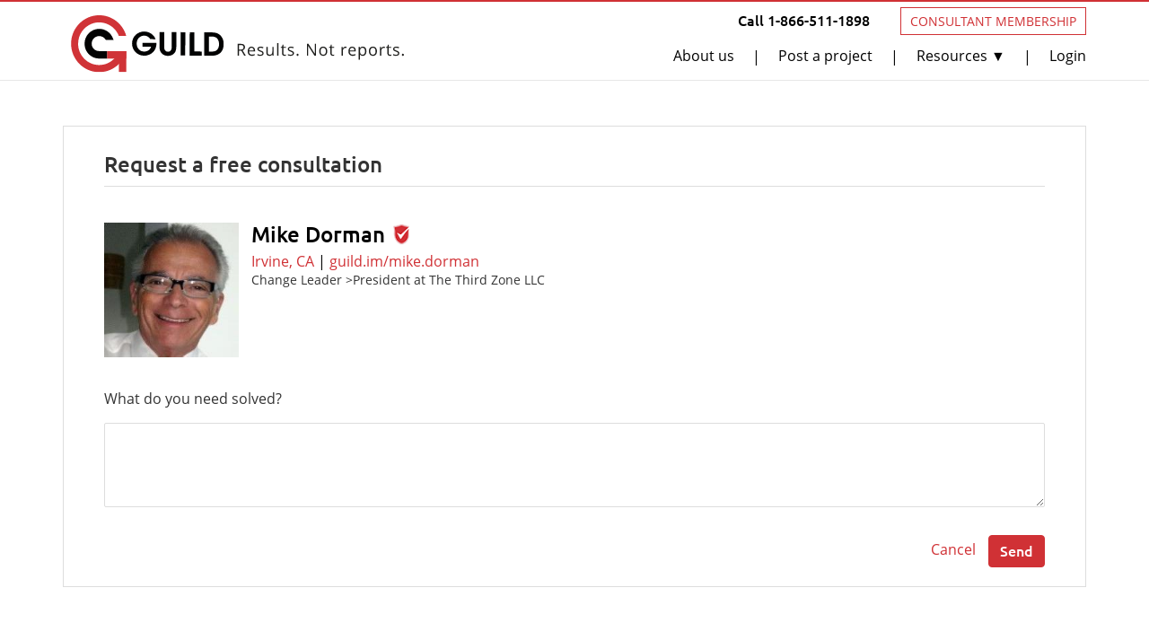

--- FILE ---
content_type: text/html; charset=UTF-8
request_url: https://www.guild.im/fronts/consultation_request/mike.dorman
body_size: 11487
content:
<!DOCTYPE html PUBLIC "-//W3C//DTD XHTML 1.0 Transitional//EN" "https://www.w3.org/TR/xhtml1/DTD/xhtml1-transitional.dtd">
<html xmlns="https://www.w3.org/1999/xhtml" lang="en-US">
    <head>
	
	 <script src="https://www.googleoptimize.com/optimize.js?id=OPT-WWL7N7P"></script>
      <meta http-equiv="Content-Type" content="text/html; charset=utf-8" />
      <meta name="GOOGLEBOT" content="index,archive,follow">
      <meta name="msvalidate.01" content="67494CAA039573E002087689C5077B6C" />
      <meta name="google-site-verification" content="y3TwsghV-3TWMTz7Kni0ezXPt2EQoAu7s80Bso4pVxs" />
      <meta http-equiv="Cache-Control" content="max-age=200" />
      <meta name="viewport" content="width=device-width, initial-scale=1.0, minimum-scale=1.0, maximum-scale=1.0, user-scalable=no">
      <meta name="format-detection" content="telephone=no">
      <link rel="icon" type="image/x-icon" href="/favicon_iconn.ico?v=3"  />
      <link rel="shortcut icon" type="image/x-icon" href="/favicon_iconn.ico?v=3"  />
     <script type="text/javascript" src="https://www.guild.im/javascript/jquery/jquery.js"></script>


                         <meta property="og:image" content="https://www.guild.im/img/members/profile_images//Mike-Dorman-GUILD.jpg" />		
		 <meta property="og:title" content="Mike Dorman - President at The Third Zone LLC - guild.im" />
                 <meta property="og:jobtitle" content="Consultant at GUILD">
                 <meta name="keywords" content="Expert in Leadership development,Executive coaching,Leadership effectiveness,Change management,Organizational development" />
	         <meta name="description"  property="og:description" content="Send a free consultation request to Mike Dorman (Irvine, CA)." />

        	

        <link rel="canonical" href="https://www.guild.im/fronts/consultation_request/mike.dorman" />
        <meta property="og:image" content="https://www.guild.im/img/media/GUILD-Website-Logo.png" />	
	<meta property="og:url" content="https://www.guild.im/fronts/consultation_request/mike.dorman" />
        <meta property="og:site_name" content="GUILD"/>
	<meta property="og:type" content="Website" />   
        <meta name="language" content="English"/>

        <meta name="DC.Title" content="Business Consulting | GUILD" />
        <meta name="DC.Creator" content="GUILD" />
        <meta name="DC.Subject" content="Business Consulting" />
        <meta name="DC.Description" content="GUILD offers business leaders proven expertise to solve hard business problems, as a cost-effective alternative to internal staffing or traditional consulting." />
        <meta name="DC.Publisher" content="GUILD" />
        <meta name="DC.Date" content="2015-04-22" />
        <meta name="DC.Type" content="Text" />
        <meta name="DC.Language" content="en-US" />
        <meta name="DC.Rights" content="GUILD" />  


                 
	     <title>Request a free initial consultation with Mike Dorman | GUILD

                  </title>
		
        <link rel="stylesheet" type="text/css" href="https://www.guild.im/yogesh_new1/css/fonts.css">
        <link rel="stylesheet" type="text/css" href="https://stackpath.bootstrapcdn.com/font-awesome/4.7.0/css/font-awesome.min.css">
        <link rel="stylesheet" type="text/css" href="https://www.guild.im/yogesh_new1/css/bootstrap.min.css">
        <link rel="stylesheet" type="text/css" href="https://www.guild.im/yogesh_new1/css/slick.css">
        <link rel="stylesheet" type="text/css" href="https://www.guild.im/yogesh_new1/css/jquery-ui.css">
        <link type="text/css" href="https://www.guild.im/yogesh_new1/css/style.css?v=8.254" rel="stylesheet">
        



        

	  

        <script type="text/javascript">
            jQuery.noConflict();
            var SiteUrl = "https://www.guild.im/";
            var SITE_URL = "https://www.guild.im/";	
			var loggedUserId = '';
			var memberId = '';
			var mentee_url = '';
        </script>



<script type="text/javascript">
//IPInfoDB javascript JSON query example
//Tested with FF 3.5, Opera 10, Chome 5 and IE 8
//Geolocation data is stored as serialized JSON in a cookie
//Bug reports : http://forum.ipinfodb.com/viewforum.php?f=7
function geolocate(timezone, cityPrecision, objectVar) {
 
  var api = (cityPrecision) ? "ip-city" : "ip-country";
  var domain = 'api.ipinfodb.com';
  var url = "https://" + domain + "/v3/" + api + "/?key=75c52efd0ce60f4a2da885d0696500e98f6db4c72ae8eee3ef05277d661d715a&format=json" + "&callback=" + objectVar + ".setGeoCookie";
  var geodata;
  var callbackFunc;
  var JSON = JSON || {};
 
  // implement JSON.stringify serialization
  JSON.stringify = JSON.stringify || function (obj) {
    var t = typeof (obj);
    if (t != "object" || obj === null) {
      // simple data type
      if (t == "string") obj = '"'+obj+'"';
        return String(obj);
    } else {
    // recurse array or object
      var n, v, json = [], arr = (obj && obj.constructor == Array);
      for (n in obj) {
        v = obj[n]; t = typeof(v);
        if (t == "string") v = '"'+v+'"';
        else if (t == "object" && v !== null) v = JSON.stringify(v);
        json.push((arr ? "" : '"' + n + '":') + String(v));
      }
      return (arr ? "[" : "{") + String(json) + (arr ? "]" : "}");
    }
  };
 
  // implement JSON.parse de-serialization
  JSON.parse = JSON.parse || function (str) {
    if (str === "") str = '""';
      eval("var p=" + str + ";");
      return p;
  };
 
  //Check if cookie already exist. If not, query IPInfoDB
  this.checkcookie = function(callback) {
    geolocationCookie = getCookie('geolocation');
    callbackFunc = callback;
    if (!geolocationCookie) {
      getGeolocation();
    } else {
      geodata = JSON.parse(geolocationCookie);
      callbackFunc();
    }
  }
 
  //API callback function that sets the cookie with the serialized JSON answer
  this.setGeoCookie = function(answer) {
    if (answer['statusCode'] == 'OK') {
      JSONString = JSON.stringify(answer);
      setCookie('geolocation', JSONString, 365);
      geodata = answer;
      callbackFunc();
    }
  }
 
  //Return a geolocation field
  this.getField = function(field) {
    try {
      return geodata[field];
    } catch(err) {}
  }
 
  //Request to IPInfoDB
  function getGeolocation() {
    try {
      script = document.createElement('script');
      script.src = url;
      document.body.appendChild(script);
    } catch(err) {}
  }
 
  //Set the cookie
  function setCookie(c_name, value, expire) {
    var exdate=new Date();
    exdate.setDate(exdate.getDate()+expire);
    document.cookie = c_name+ "=" +escape(value) + ((expire==null) ? "" : ";expires="+exdate.toGMTString());
  }
 
  //Get the cookie content
  function getCookie(c_name) {
    if (document.cookie.length > 0 ) {
      c_start=document.cookie.indexOf(c_name + "=");
      if (c_start != -1){
        c_start=c_start + c_name.length+1;
        c_end=document.cookie.indexOf(";",c_start);
        if (c_end == -1) {
          c_end=document.cookie.length;
        }
        return unescape(document.cookie.substring(c_start,c_end));
      }
    }
    return '';
  }
}
</script>




<!-- Google Tag Manager -->
<script>(function(w,d,s,l,i){w[l]=w[l]||[];w[l].push({'gtm.start':
new Date().getTime(),event:'gtm.js'});var f=d.getElementsByTagName(s)[0],
j=d.createElement(s),dl=l!='dataLayer'?'&l='+l:'';j.async=true;j.src=
'https://www.googletagmanager.com/gtm.js?id='+i+dl;f.parentNode.insertBefore(j,f);
})(window,document,'script','dataLayer','GTM-KDV5VZT');</script>
<!-- End Google Tag Manager -->

  
<script type="text/javascript" src="https://www.guild.im/yogesh_new1/js/jquery-2.1.4.min.js"></script>
<script defer type="text/javascript" src="https://www.guild.im/yogesh_new1/js/jquery-ui.min.js"></script>
<script type="text/javascript" src="https://www.guild.im/yogesh_new1/js/jquery_validate_min_js.js"></script>
<script defer type="text/javascript" src="https://www.guild.im/yogesh_new1/js/parallax.min.js"></script>
<script defer type="text/javascript" src="https://www.guild.im/yogesh_new1/js/jssor.slider-22.0.15.mini.js"></script>


<script defer type="text/javascript" src="https://www.guild.im/yogesh_new1/js/slick.min.js"></script>



    </head>
    <body>



	<div id="main-container">
		<div id="header-wrapper">
		   
 <script src="https://www.google.com/recaptcha/api.js" async defer></script>



	<script type="text/javascript">
     
	var UserId = localStorage.getItem("UserId");
    //localStorage.removeItem("UserId");
        if(UserId && UserId != ''){

		                  $.ajax({
					url:SITE_URL+'users/login',
					type:'post',
					dataType:'text',
					data:'UserId='+UserId,
					success:function(res){                                                  
                                           location.reload();     
					}                                    
				   });
                                                             
         }
                </script>




	<!-- Fixed navbar -->
	<nav class="navbar navbar-default navbar-fixed-top header-align">
		<div class="container">
			<div class="navbar-header">
				<button type="button" class="navbar-toggle collapsed" data-toggle="collapse" data-target="#navbar" aria-expanded="false" aria-controls="navbar">
					<span class="sr-only">Toggle navigation</span>
					<span class="icon-bar"></span>
					<span class="icon-bar"></span>
					<span class="icon-bar"></span>
				</button>
					<a class="navbar-brand hideOnmobile" href="https://www.guild.im/"><img src="https://www.guild.im/Guild_New_Logo/GUild-new-logo.svg" alt="GUILD Logo"></a>
					
					<a class="navbar-brand showOnmobile" href="https://www.guild.im/"><img src="https://www.guild.im/Guild_New_Logo/GUILD-Logomobile.svg" alt="GUILD Logo"></a>

				
            				<ul class="list-unstyled shownav">
					<li>
						Call 1-866-511-1898
					</li>
					<li>
						<a href="https://www.guild.im/members/advantage">CONSULTANT MEMBERSHIP</a>
					</li>
				</ul>
           			</div>
			<div id="navbar" class="navbar-collapse collapse">
            				<ul class="list-unstyled nav-top">
					<li>
						Call 1-866-511-1898
					</li>
					<li>
						<a href="https://www.guild.im/members/advantage">CONSULTANT MEMBERSHIP</a>
					</li>
				</ul>
              				<ul class="nav navbar-nav navbar-right">
					<li>
						<a href="https://www.guild.im/about_us">About us</a>
					</li>
					<li class="mhide">
						|
					</li>
					<li>
						<a href="https://www.guild.im/project/create">Post a project</a>
					</li>
					<li class="mhide">
						|
					</li>
                


                                           <li>
							<a href="#" title="Resources"  id="resources">Resources &#x25bc;</a>
						
                                                <div id="dropdownbox" style="display:none;">
                                                 	<table >
										         <tr style=height:30px;">
                                                 <td > <a href="https://www.guild.im/how_it_works" alt="How_it_works">How it works</a> </td>
                                                 </tr>

		            				<tr style=height:30px;">
                                                 <td > <a href="https://www.guild.im/expertise_search" alt="Search for expertise">Search for expertise</a>  </td>
                                                 </tr> 
		            				<tr style=height:30px;">
                                                 <td > <a href="https://www.guild.im/qanda">Ask an expert</a> </td>
                                                 </tr> 

                                                  <tr style=height:30px;">
                                                 <td> <a href="/project/project_proposals" alt="Project Proposals" style="font-size:16px;">Proposals</a> </td>
                                                 </tr>
                                                  <tr style=height:30px;">
                                                 <td > <a href="/members/case_studies" alt="Case Studies" style="font-size:16px;">Case studies</a> </td>
                                                 </tr> 
 
                                                </table >
		            				
                                                </div>
                                              </li>
                                          
					<li class="mhide">
						|
					</li>


                                        					<li>
						<a href="#" class="mymodal" data-toggle="modal" data-target="#signin-Modal">Login</a>
					</li>
                     
            

			
                 </ul>
			</div>
		</div>
	</nav>
	<!-- banner section -->


	<!-- login modal -->
	<div class="modal loginModal fade" id="signin-Modal" tabindex="-1" role="dialog" aria-labelledby="myModalLabel">
		<div class="modal-dialog" role="document">
			<div class="modal-content">
				<div class="modal-header">
					<button type="button" class="close" data-dismiss="modal" aria-label="Close" id="close_icon"><span aria-hidden="true">&times;</span></button>
					<h4 class="modal-title login-title" id="myModalLabel">
						Login
					</h4>
				</div>
				<div class="modal-body">
					<!-- login-form -->
					<div class="login-form">
						<div class="login-with text-center">
							<a href="javascript:void(0); javascript:linkedin();" id="linkedinclick">
								<img src="https://www.guild.im/yogesh_new1/images/linkedin.png" alt="GUILD LinkedIn Sign in button">
							</a>
						</div>
						<label class="or">Or Login With</label>
						<div>

							<div class="form-group">
								<input type="text" name="data[User][username]" id="email" value="" class="form-control" placeholder="Email">
                                                                <div id="LoginEmailErr"  class="errormsg"></div>
							</div>
							<div class="form-group">
								<input type="password" name="data[User][password]" id="password" value="" class="form-control password_icon" placeholder="Password">
							</div>
							<div class="captcha form-group">
							 <div class="g-recaptcha" data-sitekey="6Lf-68oUAAAAAN2BbQr9gBIJqaeevqrBntFcQHoN" style="margin:0"></div>
							<div id="RecaptchaError" class="errormsg text-center" style="display:none;">Please check Recaptcha</div>
							</div>

							<div class="forget-label text-center">
							
							<button  class="banner-getstarted btn btn-default get-started" id="loginButtonclick" style="display:none;">
								Login
							</button>
							<button  class="banner-getstarted btn btn-default get-started" id="loginButtonRecaptch">
								Login
							</button>

								<label style="display:block" class="mymodal" data-dismiss="modal" data-toggle="modal" data-target="#resetpassword-Modal">
									Forgot Password?
								</label>
							</div>
							<div class="need-account text-center">
								<label>
									Need an account?
									<span data-toggle="modal" data-dismiss="modal" data-target="#signup-process">Register here</span>
								</label>
							</div>
						</div>
					</div>
				</div>
			</div>
		</div>
	</div>

	<!-- Reset password modal -->
	<div class="modal loginModal fade" id="resetpassword-Modal" tabindex="-1" role="dialog" aria-labelledby="myModalLabel">
		<div class="modal-dialog" role="document">
			<div class="modal-content">
				<div class="modal-header">
					<button type="button" class="close" data-dismiss="modal" aria-label="Close"><span aria-hidden="true">&times;</span></button>
					<h4 class="modal-title forgetPassword-title" id="myModalLabel">
						Reset password
					</h4>
				</div>
				<div class="modal-body">
					<!-- forget password -->
					<div class="login-form forgetPassword-form">
						<form id="forgetProceess" method="post" action="https://www.guild.im/users/forgot">
							<div class="form-group">
								<label class="forgetpassword-desc">
									Submit your email address and we'll send you a link to reset your password.
								</label>

								<input type="text" name="data[User][username]" id="email" class="form-control" placeholder="Email">
                                                                <div id="ForgotEmailErr" class="errormsg"></div>
							</div>
							<div class="captcha form-group">
							 <div class="g-recaptcha" data-sitekey="6Lf-68oUAAAAAN2BbQr9gBIJqaeevqrBntFcQHoN" style="margin:0"></div>
							<div id="resetRecaptchaError" class="errormsg text-center" style="display:none;">Please check Recaptcha</div>
							</div>

							<div class="text-center">
							<button class="banner-getstarted btn btn-default get-started" id="forgotbutton">
								SUBMIT
							</button>
							</div>
						</form>
					</div>
				</div>
			</div>
		</div>
	</div>

	<!-- signup modal -->
	<div class="modal loginModal fade" id="signup-modal" tabindex="-1" role="dialog" aria-labelledby="myModalLabel">
		<div class="modal-dialog" role="document">
			<div class="modal-content">
				<div class="modal-header">
					<button type="button" class="close" data-dismiss="modal" aria-label="Close"><span aria-hidden="true">&times;</span></button>
					<h4 class="modal-title Register-title" id="myModalLabel">
						Register as a client
					</h4>
				</div>
				<div class="modal-body">
					<!-- client signup-form -->
					<div class="login-form signup-form">
						<form id="signupProceess" method="post" action="https://www.guild.im/pricing/pricing_auth_popup">
			                      							<div class="login-with text-center">
								<a href="javascript:void(0); javascript:linkedin();">
									<img src="https://www.guild.im/yogesh_new1/images/linkedin.png" alt="GUILD LinkedIn Sign in button">
								</a>
							</div>
							<label class="or">Or Register using email id</label>

							<div class="form-group">
								<input type="name" class="form-control" name="data[UserReference][first_name]" id="fname" placeholder="First Name">
                                                                <span class="errormsg" id="firstNameErr"></span>
							</div>
							<div class="form-group">
								<input type="name" class="form-control" name="data[UserReference][last_name]" id="lname" placeholder="Last Name">
							</div>
							<div class="form-group">
								<input type="text" class="form-control" name="data[User][username]" id="email" placeholder="Email">
                                                                <div id="UserEmailErr" class="errormsg"></div>
							</div>
							<div class="form-group">
								<input type="password" name="data[User][password2]" id="password" class="form-control password_icon" placeholder="Password">
                                                                <div id="PassLengtherr" class="errormsg"></div>
							</div>
							<div class="form-group">
								<input type="text" class="form-control" name="data[UserReference][zipcode]" id="zipcode" placeholder="Zip Code">
                                                                <div id="zipError" class="errormsg"></div>
							</div>
							<div class="captcha form-group">
							 <div class="g-recaptcha" data-sitekey="6Lf-68oUAAAAAN2BbQr9gBIJqaeevqrBntFcQHoN" style="margin:0"></div>
							<div id="signupRecaptchaError" class="errormsg text-center" style="display:none;">Please check Recaptcha</div>

							</div>

							<div class="text-center">
							<button style="margin-bottom:10px" class="banner-getstarted btn btn-default get-started" id="registerbutton">
								REGISTER
							</button>
							</div>
							<div class="need-accounts loginHere text-center">
								<label>
									Already have an account?
									<span class="mymodal" data-dismiss="modal" data-toggle="modal" data-target="#signin-Modal">Login here</span>
								</label>
							</div>
						</form>
					</div>
				</div>
			</div>
		</div>
	</div>

	<!-- signup process -->
	<div class="modal fade registerModel bs-example-modal-lg" id="signup-process" tabindex="-1" role="dialog" aria-labelledby="myLargeModalLabel">
		<div class="modal-dialog modal-lg" role="document">
			<div class="modal-content">
				<div class="modal-header">
					<button type="button" class="close" data-dismiss="modal" aria-label="Close"><span aria-hidden="true">&times;</span></button>
					<h4 class="modal-title" id="myModalLabel">
						<label>GUILD</label> is changing the way organizations leverage outside expertise. We enable our clients to address complex problems and tap fleeting opportunities, like never before.
					</h4>
				</div>
				<div class="modal-body">
					<div class="row">
						<div class="col-md-6">
							<div class="consultant-section">
								<h6 style="font-size:24px !important;margin-top:0">Consultants</h6>
								<p>We invite experts from various business domains to offer fresh insights, hands-on expertise and coaching to our clients.</p>
								<p>All engagements are at the Consultant's discretion.</p>
								<a class="banner-getstarted btn btn-default get-started" href="https://www.guild.im/members/eligibility">
									Apply Now
								</a>
							</div>
						</div>
						<div class="col-md-6">
							<div class="consultant-section">
								<h6 style="font-size:24px !important;margin-top:0">Clients</h6>
								<p>Our clients are the managers and directors of Small to Mid-sized businesses, Corporations and Non-profits.</p>
								<p>They leverage us for Growth, Process Improvements and Organization Development.</p>
								<button class="banner-getstarted register-client btn btn-default get-started" data-toggle="modal" data-dismiss="modal" data-target="#signup-modal">
									Get Started
								</button>
							</div>
						</div>
					</div>
				</div>
			</div>
		</div>
	</div>
	
	
	
<script type="text/javascript">
jQuery(document).ready(function(){
jQuery("#signout").on('click', function(){
localStorage.clear();
});
jQuery("#projectlist").on('click', function(){
/*var box = document.getElementById("dropdownbox");
    if(box.style.display=="block"){
    document.getElementById("dropdownbox").style.display="none";
    }else{
    document.getElementById("dropdownbox").style.display="block";
   }*/
   jQuery('#dropdownbox').toggle();
});


jQuery("#resources").on('click', function(){

   jQuery('#dropdownbox').toggle();
});

$("#resources").hover(function() {
	document.getElementById("dropdownbox").style.display="block";
});
	
jQuery(document).mouseup(function (e)
{
	var container = jQuery('#dropdownbox, #projectlist');	
	var containerTarget = jQuery('#dropdownbox');	

    if (!container.is(e.target) // if the target of the click isn't the container...
        && container.has(e.target).length === 0) // ... nor a descendant of the container
    {
        containerTarget.hide();
    }
});

jQuery(document).mouseup(function (e)
{
	var container = jQuery('#dropdownbox, #presources');	
	var containerTarget = jQuery('#dropdownbox');	

    if (!container.is(e.target) // if the target of the click isn't the container...
        && container.has(e.target).length === 0) // ... nor a descendant of the container
    {
        containerTarget.hide();
    }
});

jQuery("#password").keyup(function(event){
    if(event.keyCode == 13){
		var recaptcha= $("#g-recaptcha-response").val();
		if(recaptcha ==="")
		{
			document.getElementById("RecaptchaError").style.display="block";
			return false;		
			
		}
		else
		{
    			$("#loginButtonclick").click();
		}    
	}
});


jQuery("#loginButtonRecaptch").click(function(event){
   
		var recaptcha= $("#g-recaptcha-response").val();
		if(recaptcha ==="")
		{
			document.getElementById("RecaptchaError").style.display="block";
			return false;
			
		}
		else
		{
    			$("#loginButtonclick").click();
		}    
		  
	
});


$("#signupProceess").on('submit',function(event){
var recaptcha=$("#g-recaptcha-response-2").val();
if(recaptcha ==="")
{
document.getElementById("signupRecaptchaError").style.display="block";
return false;
}
else
{

 document.getElementById("signupProceess").submit();
}
})


$("#forgetProceess").on('submit',function(event){
var recaptcha=$("#g-recaptcha-response-1").val();
if(recaptcha ==="")
{
document.getElementById("resetRecaptchaError").style.display="block";
return false;
}
else
{
 document.getElementById("forgetProceess").submit();
}
})





});

 </script>
 			
		
		</div>
	</div>



 
                 
   <div id="proposal-page">
        <div class="container">
            <div class="col-md-12 pp-page consultant_request">
                <div class="pp-profile">
                    <h5 class="consultant_request_heading">
                        Request a free consultation
                    </h5>
                    <div class="pp-pic">
        <a href="https://www.guild.im/mike.dorman" style="border: 0px;"><img src="/img/members/profile_images/362/Mike-Dorman-GUILD.jpg" alt="Mike" class="thumb"/></a> 
                    </div>
                    <div class="pp-rightside">
                        <h5>
                            <a href="https://www.guild.im/mike.dorman">Mike Dorman</a>                            <span class="gg-img">
                                <img src="https://www.guild.im/yogesh_new1/images/gurantee.png" alt="">
                            </span>
                            </a>
                        </h5>
                        <ul class="list-unstyled">
                            <li>
                                                                      <a href="https://www.guild.im/browse/search_result/all-industries/all-categories/browse-all/ca/irvine" >
                                Irvine, CA                                </a>
                            </li>
                            <li class="dashTo">|</li>
                            <li>
                             				
				 <a href="https://www.guild.im/mike.dorman">guild.im/mike.dorman</a>
                            </li>
                        </ul>
                        <label class="ll-data">Change Leader >President at The Third Zone LLC</label>
 

                    
                    </div>
                    <div class="cc-request-form">
                      <form id="mentorshipForm" method="post" action="https://www.guild.im/fronts/consultation_request/Mike.Dorman">
                        <div class="form-group">
      
     

                            <label>What do you need solved?</label>
                            <textarea class="form-control" rows="4" name="data[Mentorship][mentee_need]" id="input_text"></textarea>
                        </div>
                      </form>
                                            <div class="e-button pull-right" id="oldButtonDiv" style="margin-right:0%;">
                            <label>
                                <a href="https://www.guild.im/">
                                    Cancel
                                </a>
                            </label>
                            <button class="banner-getstarted btn btn-default get-started" id="openButton">
                                Send
                            </button>
                        </div>

                        <div class="col-md-10 col-md-offset-1 crPages" id="regDivText" style="display: none;">
			<div class="g-heading text-center">
				<img src="https://www.guild.im/yogesh_new1/images/arrow.png">
				<label id="almost-done">Almost done!  Leave your name and email so a Client Partner can get in touch.</label></br>
				<label>Already have a GUILD account? <a href="javascript:void(0);" data-toggle="modal" data-target="#signin-Modal" title="Login" style="font-weight:bold;">Please login here</a></label>
			</div>





            
                            <!--guest register-->
							
							<div class="col-md-12" style="position:relative;height: 160px;">
                            <div class="col-md-7 pad0 crPage" id="guest-container" style="position:absolute;left:0;right:0;margin:0 auto">
                                
                                <div class="col-md-12 mpad0">
                                    <div class="apply-form">
                                        <form id="visitormentorshipForm" method="post" action="https://www.guild.im/fronts/new_consultation_request/Mike.Dorman">
                                            <div class="form-group width49" style="width: 50%;float: left;padding-right:10px;">
                                                <input type="email" class="form-control" name="data[Mentorship][firstname]" placeholder="First Name" id="userfname">
                                            </div>
                                            <div class="form-group width49" style="width: 50%;float: left;padding-left:0 10px">
                                                <input type="email" class="form-control" name="data[Mentorship][lastname]" placeholder="Last Name" id="userlname">
                                            </div>
                                            <div class="form-group width49">
                                                <input type="email" class="form-control " name="data[Mentorship][email]" placeholder="Email" id="useremail" onchange="return ChangeUsername();">
                                                <span id="Emailalready" class="errormsg" style="display:inline; float:left; display:none;"></span>
                                            </div>

                                            <div class="form-group width49">
                                             <input name="data[Mentorship][mentee_need]" type="hidden" value="" id="myanswer">
                                            </div>
                                        </form>
                                    </div>
                                </div>

                            </div>
							</div>
                        </div>

                        <div class="e-button pull-right" style="display:none;" id="visitorsendbutton">
                            <label>
                                <a href="https://www.guild.im/">
                                    Cancel
                                </a>
                            </label>
                            <button class="banner-getstarted btn btn-default get-started" id="visitorsendsubmit">
                                Send
                            </button>
                        </div>


                    </div>
                    <div class="dd-notes">

                    </div>
                 </div>
            </div>
        </div>
    </div>
	<style>
	.pull-right
	{
		margin-right:25.5%
	}
.g-heading img {
    margin-top: -5px !important;
}
	</style>
	<script type="text/javascript" src="https://www.guild.im/yogesh_new1/js/bootstrap.min.js"></script>
    <script>
        $('.share-datas').on("click", function() {
            if ($(this).parent().find("ul").hasClass("inactive")) {
                $(".share-section ul").removeClass("inactive").addClass("active");
                $(".share-section ul").removeClass("hide");
            } else {
                $(".share-section ul").addClass("inactive").removeClass("active");
                $(".share-section ul").addClass("hide");
            }
        });
    </script>

<script type="text/javascript">
    //validation    
    $(document).ready(function(){


        $("#loginsendbutton").click(function(){
            var flag = 0;


                if($.trim($("#input_text").val()) == '') {
                    $('#input_text').css('border-color','#F00');
                    $('#input_text').focus();                
                    flag++;
                }else {
                    $('#input_text').css('border-color','');                 
                }

            if(flag==0){
                $("#mentorshipForm").submit();
                return true;

            }else{              
                return false;
            }
        });



    		$("#openButton").click(function() {

    			document.getElementById('oldButtonDiv').style.display = 'none';
    			document.getElementById('regDivText').style.display = 'block';
    			document.getElementById('visitorsendbutton').style.display = 'block';

    			$('html, body').animate({
    		        scrollTop: $("#mentorshipForm").offset().top
    		    }, 1000);
    		});


			$("#visitorsendsubmit").click(function() {
                            var flag = 0;
				
		  var answer = $.trim($("#input_text").val());

		      if($.trim($("#input_text").val()) == '') {
                    $('#input_text').css('border-color','#F00');
                    $('#input_text').focus();                
                    flag++;
                    }else {
                    $('#input_text').css('border-color','');                 
                    }
		      if($.trim($("#userfname").val()) == '') {
                    $('#userfname').css('border-color','#F00');
                    $('#userfname').focus();                
                    flag++;
                    }else {
                    $('#userfname').css('border-color','');                 
                    }
		      if($.trim($("#userlname").val()) == '') {
                    $('#userlname').css('border-color','#F00');
                    $('#userlname').focus();                
                    flag++;
                    }else {
                    $('#userlname').css('border-color','');                 
                    }
		      if($.trim($("#useremail").val()) == '') {
                    $('#useremail').css('border-color','#F00');
                    $('#useremail').focus();                
                    flag++;
                    }else {
                    $('#useremail').css('border-color','');                 
                    }

    			if(flag > 0) {
    				return false;
    			} else {
				$("#myanswer").val(answer);
				



                     var username=jQuery.trim(jQuery('#useremail').val());

			$.ajax({
			url:SITE_URL+'/members/checkUsername',
			type:'post',
                        dataType:'json',
			data:'email='+username,
			success:function(res)
			 {
				if(res.value){

                          $('#useremail').css('border-color','#F00');jQuery('#Emailalready').html('This is a registered email. Please login to complete your submission.');
                          $('#Emailalready').show();
                          }
                           else
                          {
                          $('#useremail').css('border-color','');jQuery('#Emailalready').hide();
                          $("#visitormentorshipForm").submit();
                          }
			 }

			});


                     }
    		});
    		
    });

         function linkedinclick(){

            var flag = 0;
            var count = $("#count").val();
            var mentor_id = 362;

            var mentorshipneed = $("#input_text").val();

                if($.trim($("#input_text").val()) == '') {
                    $('#input_text').css('border-color','#F00');
                    $('#input_text').focus();                
                    flag++;
                }else {
                    $('#input_text').css('border-color','');                 
                }


    			if(flag > 0) {
    				return false;
    			} else {
    			       $.ajax({
    						url:SITE_URL+'fronts/consultation_request_ajax',
    						type:'post',
    						dataType:'json',
    						data: '&mentorshipneed=' + mentorshipneed + '&mentor_id=' + mentor_id,
    						success:function(id){
    							window.location.href = SITE_URL+'linkedin/OAuth2.php';
    						}
    					});	
    			       
    			   		return false;
    			}

             }

</script>

<script type="text/javascript">

       function ChangeUsername(){
          var username=jQuery.trim(jQuery('#useremail').val());

			$.ajax({
			url:SITE_URL+'/members/checkUsername',
			type:'post',
                        dataType:'json',
			data:'email='+username,
			success:function(res)
			 {
				if(res.value){

                          jQuery('#useremail').css('border-color','#F00');jQuery('#Emailalready').html('This is a registered email. Please login to complete your submission.');
                          jQuery('#Emailalready').show();
                          }
                           else
                          {
                          jQuery('#useremail').css('border-color','');jQuery('#Emailalready').hide();
                          }
			 }

			});


        }

</script>
        
	<!-- footer section -->
	<div id="footer-section">
		<div class="container">
			<div class="pad0 col-md-2 col-xs-12">
				<a href="https://www.guild.im/"><img src="https://www.guild.im/Guild_New_Logo/footer-icon-new.png" style="width:100px;height:103px;" alt="GUILD"></a>
			</div>
			<div class="col-md-3 col-xs-12 about-footer">
				<h2>About</h2>
				<p>GUILD helps organizations leverage outside expertise.</p>
				<ul class="list-unstyled">
					<li>
						<a href="https://www.linkedin.com/company/guild-digital" target="_blank">
							Company Profile
						</a>
					</li>

					<li>
						<label>Call us:</label>
						<span><a href='tel:1-866-511-1898'><span>1-866-511-1898</span></a></span>
					</li>
					<li>
						<label>Email:</label>
						<a href='mailto&#58;solutions@guild.im'><span><span class="__cf_email__" data-cfemail="a6d5c9cad3d2cfc9c8d5e6c1d3cfcac288cfcb">[email&#160;protected]</span></span></a>
					</li>
				</ul>
			</div>
			<div class="col-md-5 col-xs-12 tweets-footer">
				<h2>Tweets</h2>
				<ul class="list-unstyled">
					<li>
                                          <div id="twitter_update_list"></div>
					</li>

				</ul>
			</div>
			<div class="col-md-2 col-xs-12 social-footer">
				<h2>Social</h2>
				<ul class="list-unstyled">
					<li>
						<a href="https://www.linkedin.com/company/guild-digital" target="_blank">
							<!-- <img src="https://www.guild.im//yogesh_new1/images/link_icon2.png"> -->
							<i class="fa fa-linkedin"></i>
						</a>
					</li>
					<li>
						<a href="https://twitter.com/GuildAlerts" target="_blank">
							<!-- <img src="https://www.guild.im//yogesh_new1/images/twitt_icon2.png"> -->
							<i class="fa fa-twitter"></i>
						</a>
					</li>

				</ul>
			</div>
		</div>
	</div>
	<div id="subfooter-section">
		<div class="container">
			<ul class="pull-left list-unstyled">
				<li>
					<a href="https://www.guild.im/privacy">Privacy</a>
				</li>
				<li>
					|
				</li>
				<li>
					<a href="https://www.guild.im/terms">Terms of Service</a>
				</li>
			</ul>
			<label class="pull-right">
				&#169; 2021 GUILD. All Rights Reserved
			</label>
		</div>

	

	</div>
	<!--  -->
	<div class="modal fade inviteacolleague member-edit-popup" tabindex="-1" role="dialog">
	    <div class="modal-dialog">
	    	<div class="modal-content">
	    		<div class="modal-header">
	                <button type="button" class="close" data-dismiss="modal" aria-label="Close"><span aria-hidden="true">×</span></button>
	                <h3 class="modal-title"><i class="fa fa-envelope-o" aria-hidden="true"></i> Membership Invitation</h3>
	            </div>
	      		<div class="modal-body edit-profile-m">			      
		     		
                                <form id="Submitform" name="commentform" enctype="multipart/form-data" method="post" action="https://www.guild.im/users/client_invitation" accept-charset="utf-8">
		     			<div class="aoe-box">
			     		    <div class="col-xs-12 form-group">
		     		            <input type="text" class="form-control" id="email" name="data[EmailId]" placeholder="Enter email addresses separated by commas"/>
			     		    </div>
			     		    <div class="col-xs-12 form-group">
		     		            <input type="text" class="form-control" id="subject" name="data[EmailSubject]" placeholder="Enter Subject"/>
			     		    </div>
			     		    <div class="col-xs-12 form-group">
		     		            <textarea rows="6" class="form-control" id="emailbody" name="data[EmailBody]" placeholder="Enter a message">
Hi,

I'd like you to join me on GUILD.

Membership is open to C-level business executives, who want easier access to outside expertise.
    
Thanks,
Mike
                                            </textarea>
			     		    </div>
		     		    </div>
		     		    <div class="button-set">
     		        		<a href="javascript:void(0);" class="btn btn-primary" id="apply" onclick="return validateInvitation();">Send</a>
		     		    </div>
		     		</form>

	            </div>
	    	</div>
	  	</div>
	</div>
         <!--  -->


	<!--  -->
	<div class="modal fade inviteamembercolleague member-edit-popup" tabindex="-1" role="dialog">
	    <div class="modal-dialog">
	    	<div class="modal-content">
	    		<div class="modal-header">
	                <button type="button" class="close" data-dismiss="modal" aria-label="Close"><span aria-hidden="true">×</span></button>
	                <h3 class="modal-title"><i class="fa fa-envelope-o" aria-hidden="true"></i> Membership Invitation</h3>
	            </div>
	      		<div class="modal-body edit-profile-m">			      
		     		
                                <form id="Submitform1" name="commentform" enctype="multipart/form-data" method="post" action="https://www.guild.im/users/invitation" accept-charset="utf-8">
		     			<div class="aoe-box">
			     		    <div class="col-xs-12 form-group">
		     		            <input type="text" class="form-control" id="email" name="data[EmailId]" placeholder="Enter email addresses separated by commas"/>
			     		    </div>
			     		    <div class="col-xs-12 form-group">
		     		            <input type="text" class="form-control" id="subject" name="data[EmailSubject]" placeholder="Enter Subject" value="Invitation to join GUILD"/>
			     		    </div>
			     		    <div class="col-xs-12 form-group">
		     		            <textarea rows="6" class="form-control" id="emailbody" name="data[EmailBody]" placeholder="Enter a message">
Hi,

I would like you to join me as a member of GUILD.

GUILD members include experienced business coaches & management consultants.

URL: https://www.guild.im/members/56KOv57lNjSR9yI6q5Ps

Thanks,
Mike
                                            </textarea>
			     		    </div>
		     		    </div>
		     		    <div class="button-set">
     		        		<a href="javascript:void(0);" class="btn btn-primary" id="apply" onclick="return validateInvitation1();">Send</a>
		     		    </div>
		     		</form>

	            </div>
	    	</div>
	  	</div>
	</div>
         <!--  -->



<!-- js link -->


<script data-cfasync="false" src="/cdn-cgi/scripts/5c5dd728/cloudflare-static/email-decode.min.js"></script><script type="text/javascript" src="https://www.guild.im/yogesh_new1/js/script.js?v=8.191"></script>
<script src="https://www.guild.im/yogesh_new1/js/custome.js"></script>

<script type="text/javascript">
//function geolocate(timezone, cityPrecision, objectVar).
//If you rename your object name, you must rename 'visitorGeolocation' in the function
var visitorGeolocation = new geolocate(false, true, 'visitorGeolocation');

    
//Check for cookie and run a callback function to execute after geolocation is read either from cookie or IPInfoDB API
var callback = function(){
                //alert('Visitor country code : ' + visitorGeolocation.getField('regionName'))
 
               };
visitorGeolocation.checkcookie(callback);
 var conntry_code 		= visitorGeolocation.getField('countryCode');
 //alert(conntry_code);
  var geoip_city 	 	= visitorGeolocation.getField('cityName');
 //alert(geoip_city);	
  var geoip_region_name 	= visitorGeolocation.getField('regionName');
  var geoip_ipAddress 	= visitorGeolocation.getField('ipAddress');
  var city = '';
  var state = '';
     jQuery(document).ready(function(){

           jQuery.ajax({
			url:SITE_URL+'/fronts/getStateCode',
			type:'post',
			dataType:'json',
			data:'state_name='+geoip_region_name + '&country_code=' + conntry_code + '&city=' + geoip_city,
			success:function(res){
				if(res.value !=''){
					state_name = res.value;	
					if(conntry_code =='US'){
                                  
						jQuery(".newyork").val(geoip_city+', '+state_name);
                                                city = geoip_city;
                                                state = state_name;
					}else{
                                       
						jQuery(".newyork").val('International');
					}					
				}else{
					if(conntry_code =='US'){
                                     
						jQuery(".newyork").val(geoip_city+', '+geoip_region_name);
                                                city = geoip_city;
                                                state = state_name;
					}else{
                                      
						jQuery(".newyork").val('International');
					}
				}
			}
		});
              });
</script>

	<!--  -->
<script type="text/javascript">
function twitterCallback2(twitters) {
  var statusHTML = [];
  for (var i=0; i<twitters.length; i++){
    var username = twitters[i].user.screen_name;
	
	if (twitters[i]['retweeted_status'] != null) {
    	twitters[i].text = "RT @"+twitters[i]['retweeted_status']['user']['screen_name']+" : " + twitters[i]['retweeted_status']['text'];
    }
    var status = twitters[i].text.replace(/((https?|s?ftp|ssh)\:\/\/[^"\s\<\>]*[^.,;'">\:\s\<\>\)\]\!])/g,
    function(url){
		return '<a href="'+url+'" target="_blank"><span>'+url+'</span></a>';
    }).replace(/\B@([_a-z0-9]+)/ig, function(reply) {
	    return  reply.charAt(0)+'<a href="https://twitter.com/'+reply.substring(1)+'" style="color:#EEEEEE;" target="_blank">'+reply.substring(1)+'</a>';
    });
    statusHTML.push('<p>'+status+'<br>');
  }
  statusHTML.push('</p>');
  document.getElementById('twitter_update_list').innerHTML = statusHTML.join('');
}
</script>

<script type="text/javascript"> twitterCallback2({"errors":[{"code":32,"message":"Could not authenticate you."}]}); </script>
<script type="text/javascript" src="https://cdnjs.cloudflare.com/ajax/libs/bootstrap-show-password/1.0.3/bootstrap-show-password.min.js"></script>

<script type="text/javascript">
function linkedin(type,id)
{
console.log(type);
if(typeof type=="undefined")
{window.location.href=SITE_URL+'linkedin/OAuth2.php';return true;}
if(type=='mentor')
{window.location.href=SITE_URL+'linkedin/signuplinkmember.php';return true;}
if(type=='mentorPopup')
{window.location.href=SITE_URL+'linkedin/OAuth2.php';return true;}
if(type=='menteePopup')
{window.location.href=SITE_URL+'linkedin/OAuth2.php?userId='+id;return true;}
if(type=='pricingPopUp')
{window.location.href=SITE_URL+'linkedin/OAuth2.php?planUserId='+id;return true;}
if(type=='sresult')
{window.location.href=SITE_URL+'linkedin/OAuth2.php?sresult='+id;return true;}
if(type=='pricingAuthPopUp')
{window.location.href=SITE_URL+'linkedin/OAuth2.php?plan_id='+id;return true;}
if(type=='projectPopUp')
{window.location.href=SITE_URL+'linkedin/OAuth2.php?projectUserId='+id;return true;}}

function validateInvitation()
{jQuery('#subject').css('border-color','#DDDDDD');jQuery('#emailbody').css('border-color','#DDDDDD');jQuery('#email').css('border-color','#DDDDDD');var mailformat=/^\w+([\.-]?\w+)*@\w+([\.-]?\w+)*(\.\w{2,3})+$/;var flag=0;if(jQuery.trim(jQuery('#subject').val())==''){jQuery('#subject').css('border-color','#F00');flag++;}
if(jQuery.trim(jQuery('#emailbody').val())==''){jQuery('#emailbody').css('border-color','#F00');flag++;}
var str=jQuery.trim(jQuery('#email').val());if(str==''){jQuery('#email').css('border-color','#F00');flag++;}else{if(str.indexOf(",")!=-1){var expertArr=str.split(",");var length=expertArr.length;for(i=0;i<length;i++){if(expertArr[i]==''||!((jQuery.trim(expertArr[i])).match(mailformat))){jQuery('#email').css('border-color','#F00');flag++;}}}else{if(!(jQuery.trim(str).match(mailformat))){jQuery('#email').css('border-color','#F00');flag++;}}}
if(flag==0){jQuery("#Submitform").submit();}
else{return false;}}

function validateInvitation1()
{jQuery('#subject').css('border-color','#DDDDDD');jQuery('#emailbody').css('border-color','#DDDDDD');jQuery('#email').css('border-color','#DDDDDD');var mailformat=/^\w+([\.-]?\w+)*@\w+([\.-]?\w+)*(\.\w{2,3})+$/;var flag=0;if(jQuery.trim(jQuery('#subject').val())==''){jQuery('#subject').css('border-color','#F00');flag++;}
if(jQuery.trim(jQuery('#emailbody').val())==''){jQuery('#emailbody').css('border-color','#F00');flag++;}
var str=jQuery.trim(jQuery('#email').val());if(str==''){jQuery('#email').css('border-color','#F00');flag++;}else{if(str.indexOf(",")!=-1){var expertArr=str.split(",");var length=expertArr.length;for(i=0;i<length;i++){if(expertArr[i]==''||!((jQuery.trim(expertArr[i])).match(mailformat))){jQuery('#email').css('border-color','#F00');flag++;}}}else{if(!(jQuery.trim(str).match(mailformat))){jQuery('#email').css('border-color','#F00');flag++;}}}
if(flag==0){jQuery("#Submitform1").submit();}
else{return false;}}


	$('.password_icon').password({
	    eyeClass: 'fa',
	    eyeOpenClass: 'fa-eye',
	    eyeCloseClass: 'fa-eye-slash'
	})

</script>




 
    <script type="application/ld+json">
{ "@context" : "http://schema.org",
  "@type" : "Organization",
  "name" : "GUILD",
  "url" : "https://www.guild.im",
  
  "sameAs" : [ "https://www.linkedin.com/company/guild-digital",
    "https://www.twitter.com/guildalerts",
    "https://business.facebook.com/Guild.Digital",
    "https://plus.google.com/u/0/+MentorsguildLive"] 
}
</script>   
    <script type="application/ld+json">
    {
      "@context": "http://schema.org",
      "@type": "Organization",
      "url": "https://www.guild.im",
      "logo": "https://www.guild.im/imgs/mg_monogram1.png"
    }
    </script>  
    <script type="application/ld+json">
    {  "@context" : "http://schema.org",
       "@type" : "Organization",
       "name" : "GUILD",
       "alternateName" : "guild.im",
       "url" : "https://www.guild.im"
    }
    </script> 

    <script type="application/ld+json">
    {  "@context" : "http://schema.org",
       "@type" : "ProfessionalService",
       "name" : "GUILD",
       "alternateName" : "guild.im",
       "url" : "https://www.guild.im",
    "image":"https://www.guild.im/imgs/mg_monogram1.png",
    "address": "Manoa Innovation Center 2800 Woodlawn Drive,Honolulu, Hawaii",
    "telephone": "+1 866-511-1898"

    }
    </script> 
<script type="application/ld+json">
{
  "@context": "http://schema.org",
  "@type": "LocalBusiness",
  "address": {
    "@type": "PostalAddress",
    "addressLocality": "Manoa Innovation Center",
    "addressRegion": "Honolulu, Hawaii",
    "streetAddress": "2800 Woodlawn Drive"

  },
  "description": "GUILD offers business leaders proven expertise to solve hard business problems, as a cost-effective alternative to internal staffing or traditional consulting.",
  "name": "GUILD Business Consulting",
  "telephone": "+1 866-511-1898",
   "image":"https://www.guild.im/imgs/mg_monogram1.png"
}
</script>

<script type="application/ld+json">
{
  "@context": "http://schema.org",
  "@type": "Organization",
  "name": "GUILD",
  "description": "GUILD offers business leaders proven expertise to solve hard business problems, as a cost-effective alternative to internal staffing or traditional consulting.",
  "telephone": "+1 866-511-1898"
  }
</script> 
<script type="application/ld+json">
{
  "@context": "http://schema.org",
  "@type": "Organization",
  "address": {
    "@type": "PostalAddress",
    "addressLocality": "Honolulu, Hawaii",
    "postalCode": "96822",
    "streetAddress": "Manoa Innovation Center 2800 Woodlawn Drive"
  },
  "email": "help(at)guild.im",
  "faxNumber": "+1 866-511-1898",
  "name": "GUILD",
  "telephone": "+1 866-511-1898"
}
</script> 
	<!-- js link -->



<style>
.company-slide img {
    width: 65%;
}
.company-slide .col-lg-6 {
    text-align: center;
}

</style>
    <script defer src="https://static.cloudflareinsights.com/beacon.min.js/vcd15cbe7772f49c399c6a5babf22c1241717689176015" integrity="sha512-ZpsOmlRQV6y907TI0dKBHq9Md29nnaEIPlkf84rnaERnq6zvWvPUqr2ft8M1aS28oN72PdrCzSjY4U6VaAw1EQ==" data-cf-beacon='{"version":"2024.11.0","token":"ac31a88be66941c19420881cd25bb29f","r":1,"server_timing":{"name":{"cfCacheStatus":true,"cfEdge":true,"cfExtPri":true,"cfL4":true,"cfOrigin":true,"cfSpeedBrain":true},"location_startswith":null}}' crossorigin="anonymous"></script>
</body>
</html>

--- FILE ---
content_type: text/css
request_url: https://www.guild.im/yogesh_new1/css/style.css?v=8.254
body_size: 52186
content:
/* ==========================================================================
   all page inline css
   ========================================================================== */

        /* header
           ========================================================================== */
                #header-wrapper .errormsg{
                    color: #D03135;
                    display: block;
                    padding: 0px 0;
                }
                #header-wrapper #dropdownbox {
                    height: 170px;
                    top:30px;
                    margin-left: -35px;
                    width: 190px;
                    padding: 15px;
                    display: none;
                    border-radius: 5px;
                    background-color: white;
                    border: 1px solid #DDDDDD;
                    position:absolute;
                    z-index: 99;
                }

        /* fronts/directory_result
           ========================================================================== */
                .openCONTENT {
                    z-index: 99;
                    position: absolute;
                    display: none;
                    opacity: 1!important;
                    width: 254px;
                    height: 110px;
                    padding-left: 8px;
                    padding-right: 8px;
                    border: 1px solid #BEBEBE;
                    border-right: 6px solid #BEBEBE;
                    top: -1px;
                    right: 0px;
                    background: white!important;
                    background-color: white!important;
                }

        /* fronts/expertise_search
           ========================================================================== */
                ul.ui-autocomplete{
                    width:200px;
                    background-color:white;
                    border:1px solid gray;
                    margin-left:-3px !important;
                    margin-right:1px !important;
                    margin-top:-4px;
                    font-family:Helvetica, Arial,sans-serif;max-height:180px;
                    overflow:hidden;
                    max-height:160px;
                }
                ul.ui-autocomplete li{
                    list-style:none;
                    border-top:1px solid white;
                    border-left:1px solid white;
                    margin:0;
                    max-height:180px;
                    overflow:auto;
                }
                ul.ui-autocomplete li:first-child{
                    border-top:none;
                }
                ul.ui-autocomplete li:last-child{
                    border-bottom:none;
                }
                ul.ui-autocomplete li a{
                    border:none !important;
                    text-decoration:none !important;
                    padding:2px;
                    display:block;
                    color:black;
                }
                ul.ui-autocomplete li img{
                    margin-right:4px;
                }
                ul.ui-autocomplete li span{
                }
                #ui-active-menuitem{
                    background-color:#efefef;
                    cursor:pointer;
                }

        /* fronts/index
           ========================================================================== */
                @media screen and (min-width: 1400px){
                    .navbar .container,#footer-section .container,#subfooter-section .container{
                        max-width: 1500px;
                        display: table;
                        width: 100%;
                        margin: 0 auto;
                        position: relative;
                        padding-right: 0;
                        padding-left: 0;
                    }
                    .navbar > .container .navbar-brand, .navbar > .container-fluid .navbar-brand{
                        margin-left: -5px;
                    }
                    .navbar-right{
                        margin-right: 0px;
                    }
                }
                @media screen and (max-width: 1600px){
                    .navbar .container,#footer-section .container,#subfooter-section .container{
                        max-width: 1170px;
                        padding-right: 15px;
                        padding-left: 15px;
                    }
                }
                @media screen and (max-width: 1200px){
                    .navbar .container,#footer-section .container,#subfooter-section .container{
                        max-width: 970px;
                    }
                }
                @media screen and (max-width: 992px){
                    .navbar .container,#footer-section .container,#subfooter-section .container{
                        max-width: 750px;
                    }
                }

        /* fronts/thanks
           ========================================================================== */
                .flash_good {
                    font-family: Ubuntu;
                    font-size: 15px;
                }

        /* members/casestudy
           ========================================================================== */
                .casestudy-full-page .ql-editor {
                    padding:0px;
                }
                .casestudy-full-page a {
                    color: #d03135;
                }



/* ===================================================style38.css Start======================================================== */
/*common*/
* {
    font-family: 'OpenSansRegular',sans-serif;
}
a{
    color: #D03135;
}
input:not([type="checkbox"]){
    -webkit-appearance: none;
}
label {
    font-weight: normal;
}
.pad0 {
    padding: 0px;
}
.margin0 {
    margin: 0px;
}
.mshow {
    display: none !important;
}
::selection {
    background-color: #d03135;
    color: #fff;
}
.text-center {
    text-align: center !important;
}
.shownav {
    display: none !important;
}
.margint20 {
    margin-top: 20px;
}
.modal .close {
    position: absolute;
    right: 15px;
    top: 11px;
}
.heading-mark {
    font-size: 35px !important;
}
textarea,
input,
button {
    outline: none !important;
}
.sign-gurantee {
    width: 20px;
}
.display-block {
    display: block;
}
.mt10 {
    margin-top: 10px !important;
}
a:focus {
    outline: 0px;
}
.pad40 {
    padding-right: 40px;
}
/*active class*/
.active-member {
    box-shadow: 0px 0px 12px 5px rgba(0, 0, 0, 0.08);
    -webkit-transition: all 200ms ease-in;
    -webkit-transform: scale(1.05);
    -ms-transition: all 200ms ease-in;
    -ms-transform: scale(1.05);
    -moz-transition: all 200ms ease-in;
    -moz-transform: scale(1.05);
    transition: all 200ms ease-in;
    transform: scale(1.05);
    border-top: 2px solid #d03135 !important;
}
/*errors*/
.form-control {
    color: #000 !important;
}
.error {
    color: #d03135;
    font-family: 'OpenSansRegular',sans-serif;
    font-size: 13px;
}
.form-control.error,
.form-control.error:focus {
    border: 2px solid #d03135;
}
/*button*/
.get-started,
.resource-scroll,
.membership-btn {
    background-color: #d03135;
    color: #fff;
    font-family: 'UbuntuM';
    font-size: 16px;
    padding: 6px 12px;
    border: 1px solid #d03135;
}
.membership-btn {
    font-size: 24px;
}
.get-started:hover,
.resource-scroll:hover,
.membership-btn:hover {
    background-color: #000 !important;
    color: #fff !important;
    border: 1px solid #000 !important;
}
#banner-section .get-started {
    font-size: 16px !important;
}
.disable-btn {
    background-color: #d8d8d8 !important;
    pointer-events: none;
}
/*header css*/
.header-align {
    margin-bottom: 0px;
    height: 90px;
    border-top: 2px solid #d03135;
    background-color: #fff;
    z-index: 7777;
}
.header-align .navbar-brand {
    padding: 0px;
}
.header-align .navbar-brand img {
    margin-top: 10px;
    width: 391px;
}
.header-align .navbar-brand {
    position: relative;
    z-index: 999;
}
.header-align .navbar-right li {
    color: #000;
    font-family: 'OpenSansRegular',sans-serif;
    font-size: 16px;
    padding: 0px 10px;
    cursor: pointer;
    margin-top: 50px;
}
.header-align .navbar-right li:last-child{
    padding-right: 0;
}
.navbar>.container .navbar-brand, .navbar>.container-fluid .navbar-brand{
    margin-left: 0;
}
.navbar-right{
    margin-right: 0;
}
.header-align .navbar-right li a {
    font-family: 'OpenSansRegular',sans-serif;
    padding: 0px;
    color: #000;
    font-size: 16px;
    cursor: pointer;
    //font-weight: bold;
    display: initial;
}
.navbar-default .navbar-nav>li>a:focus, .navbar-default .navbar-nav>li>a:hover, .header-align .navbar-right li a:hover{
    color: #d03135;
}
.header-align .navbar-right li #dropdownbox td a{
    color: #000 !important;
}
.header-align .navbar-right li #dropdownbox td a:hover, .header-align .navbar-right li #dropdownbox td a:focus{
    color: #d03135 !important;
}
.header-align .nav-top {
    position: absolute;
    right: 0;
    top: 10px;
}
.header-align .nav-top li {
    display: inline-block;
    font-family: 'UbuntuM';
    color: #000;
    font-size: 16px;
    cursor: pointer;
    margin-left: 30px;
    font-weight: 300;
}
.header-align .nav-top li a {
    font-family: 'OpenSansRegular',sans-serif;
    //font-weight: 700;
    padding: 5px 10px;
    border: 1px solid #d03135;
    position: relative;
    top: 0px;
    cursor: pointer;
    text-decoration: none;
    color: #d03135 !important;
    font-size: 14px;
}
.header-align .navbar-toggle {
    border: none;
    margin-top: 25px;
}
.header-align .navbar-toggle:hover {
    background-color: #fff;
}
.header-align .navbar-toggle .icon-bar {
    background-color: #d03135;
    width: 20px;
    height: 3px;
}
.header-align .navbar-collapse {
    border: none;
    position: relative;
}
.navbar-header button {
    margin-top: 20px;
}
.header-align .navbar-right > li.login{
    margin-top: 39px;
}
.header-align .profile-dropdown {
    /* top: -13px; */
    /* border: 1px solid #f6f6f6; */
    height: 40px;
}
.header-align .profile-dropdown .dropdown-toggle {
    padding: 0px;
    border: none;
}
.header-align .profile-dropdown .dropdown-toggle:active,.header-align .profile-dropdown .dropdown-toggle:focus{
    color: #333;
    background: transparent;
    box-shadow: none;
}
.header-align .profile-dropdown .dropdown-toggle .profile-img {
    display: inline-block;
    width: 40px;
    height: 40px;
    overflow: hidden;
    border-radius: 0%;
    background: #ccc;
}
.header-align .profile-dropdown .name {
    font-size: 14px;
    padding: 10px 0 0 15px;
    display: none;
    vertical-align: middle;
}

.header-align .profile-dropdown .dropdown-toggle:hover,
.header-align .profile-dropdown .dropdown-toggle:active:hover,
.header-align .profile-dropdown .dropdown-toggle:focus {
    background-color: transparent;
}
.header-align .profile-dropdown .dropdown-toggle .profile-img img {
    width: 100%;
}
.header-align .profile-dropdown .caret {
    display: inline-block;
    vertical-align: top;
    position: relative;
    top: 20px;
}
.header-align .profile-dropdown ul li {
    margin-top: 0px;
    line-height: 30px;
    padding: 0px;
}
.header-align .profile-dropdown ul li a {
    padding: 5px 10px;
    width: 100%;
    display: inline-block;
    vertical-align: top;    
}
.header-align .profile-dropdown .dropdown-menu {
    right: -20px;
}
.btn:focus,
.btn-default.active.focus,
.btn-default.active:focus,
.btn-default.active:hover,
.btn-default:active.focus,
.btn-default:active:focus,
.btn-default:active:hover {
    outline: 0px auto -webkit-focus-ring-color;
    outline-offset: 0px;
    background-color: #d03135;
    color: #fff;
    border: none;
}
/*banner section*/
#banner-section {
    margin-top: 90px;
    position: relative;
}
.website-inner-content .website-page{
    display: flex;
    align-items: center;
}
#banner-section .get-started {
    margin-top: 20px;
}
#banner-section .banner-content {
    margin-top: 13%;
}
#banner-section .banner-content h1 {
    font-family: 'UbuntuM';
    color: #fff;
    font-size: 35px;
}
#banner-section .banner-content p {
    font-family: 'OpenSansRegular',sans-serif;
    color: #fff;
    font-size: 24px;
}
#banner-section .featured-work {
    width: 1000px;
    margin: 0 auto;
    margin: 50px auto;
}
#banner-section .featured-work .heading h5 {
    font-family: 'UbuntuM';
    color: #fff;
    text-decoration: underline;
    font-size: 24px;
    margin-bottom: 60px;
}
#banner-section .featured-work .featured-desc img {
    display: block;
    margin: 0 auto;
}
#banner-section .featured-work .featured-desc label {
    font-family: 'OpenSansRegular',sans-serif;
    color: #fff;
    font-size: 16px;
    margin-top: 10px;
}
#banner-section .blockquote-reverse {
    border-right: 0px solid #eee;
}
.banner-content .start-img {
    width: 210px;
}
/*impression-section*/
#impression-section {
    background-color: #000;
    padding: 80px 0px;
}
#impression-section .impression-desc h1 {
    font-family: 'UbuntuM';
    color: #fff;
    font-size: 35px;
    margin-top: 0px;
    margin-bottom: 20px;
}
#impression-section .impression-desc ul {
    padding-left: 20px;
}
#impression-section .impression-desc p {
    font-family: 'OpenSansRegular',sans-serif;
    color: #fff;
    font-size: 24px;
}
#impression-section .impression-desc ul li {
    font-family: 'OpenSansRegular',sans-serif;
    color: #fff;
    font-size: 16px;
    line-height: 30px;
    letter-spacing: 0.6px;
    list-style-type: disc;
}
/*amplify section*/
.ampliy-section#impression-section,
#testimonial-section,
#portfolio-section {
    background-color: #CCCCCC;
    padding: 80px 0px;
}
#impression-section.ampliy-section .impression-desc h1,
#impression-section.ampliy-section .impression-desc p,
#impression-section.ampliy-section .impression-desc ul li {
    color: #000;
}
#impression-section.ampliy-section .impression-desc ul li {
    font-family: 'OpenSansRegular',sans-serif;
}
/*testimonial-section*/
#testimonial-section {
    padding-bottom: 30px;
}
#testimonial-section .testimonial-heading h1,
#portfolio-section .testimonial-heading h1,#portfolio-section .testimonial-heading h6,
#membership-section .features-heading h1,
#customized-membership .features-heading h1,
#features-section .features-heading h1 {
    font-family: 'UbuntuM';
    color: #000;
    font-size: 35px;
    margin-top: 0px;
}
#testimonial-section .testimonial-heading p,
#portfolio-section .testimonial-heading p,
#membership-section .features-heading p,
#customized-membership .features-heading p,
#features-section .features-heading p {
    font-family: 'OpenSansRegular',sans-serif;
    color: #333333;
    font-size: 16px;
}
.testimonial-container .tesimonial-part .person-img {
    display: inline-block;
    vertical-align: top;
    width: 150px;
    height: 150px;
    overflow: hidden;
    margin: 20px;
}
.testimonial-container .tesimonial-part .person-img img {
    width: 100%;
}
.testimonial-container {
    background-color: #EFEFEF;
    width: 80%;
    margin: 0 auto;
    margin-top: 40px;
    position: relative;
}
.testimonial-container .tesimonial-part .person-desc {
    display: inline-block;
    width: 70%;
    padding-left: 10px;
    padding-top: 14px;
    padding-bottom: 10px;
}
.testimonial-container .tesimonial-part .person-desc p,
.testimonial-container .tesimonial-part .person-desc span {
    font-family: 'OpenSansRegular',sans-serif;
    color: #333333;
    font-size: 16px;
    line-height: 24px;
}
.testimonial-container .tesimonial-part .person-desc label {
    display: block;
    font-family: 'UbuntuM';
    color: #000;
    font-size: 16px;
}
.testimonial-container .carousel-control.right:hover,
.testimonial-container .carousel-control.left:hover {
    color: #d03135;
}
.testimonial-container .carousel-control.right {
    position: absolute;
    margin-right: -50px;
    top: 50px;
    right: -60px;
    cursor: pointer;
}
.testimonial-container .carousel-control.left {
    position: absolute;
    margin-left: -50px;
    top: 50px;
    left: -60px;
    cursor: pointer;
}
.testimonial-container .carousel-control.right,
.testimonial-container .carousel-control.left {
    background-image: none !important;
}
/*talkto us*/
// #interested-section {
//     padding: 40px 0px;
// }
#interested-section .get-started {
    background-color: #d03135;
    color: #fff;
    font-family: 'UbuntuM';
    font-size: 24px;
    width: 50%;
    padding: 10px;
}
#interested-section .form-interest {
    width: 400px;
    margin: 0 auto;
    margin-top: 20px;
}
#interested-section .form-success {
    margin-top: 30px;
}
#interested-section .form-success p {
    font-family: 'UbuntuM';
    color: #d03135;
    font-size: 16px;
}
#interested-section .form-interest .get-started {
    width: 100%;
}
#interested-section .form-interest .form-control {
    border-radius: 0px;
    box-shadow: none;
    font-family: 'OpenSansRegular',sans-serif;
    height: 45px;
}
#interested-section .form-section span {
    font-family: 'UbuntuM';
    font-size: 16px;
    display: block;
    margin: 20px 0px;
}
/*footer section*/
#footer-section {
    background-color: #222222;
    padding: 40px 0px;
    clear: both;
}
#footer-section h2 {
    font-family: 'UbuntuM';
    font-size: 16px;
    color: #fff;
    margin-top: 0px;
}
#footer-section p {
    font-family: 'OpenSansRegular',sans-serif;
    color: #fff;
    font-size: 16px;
}
#footer-section .about-footer ul {
    margin-top: 20px;
}
#footer-section .about-footer ul li {
    line-height: 30px;
    color: #fff;
    font-family: 'UbuntuM';
}
#footer-section .about-footer ul li label {
    font-family: 'OpenSansRegular',sans-serif;
    opacity: 0.6;
    font-size: 16px;
}
#footer-section .about-footer ul li span {
    font-family: 'OpenSansRegular',sans-serif;
    font-size: 16px;
}
#footer-section ul li a,
#footer-section ul li a:hover {
    color: #fff;
    font-family: 'UbuntuM';
    text-decoration: none;
    font-size: 16px;
    cursor: pointer;
}
#footer-section .social-footer ul li a {
    font-size: 22px;
    padding-right: 10px;
}
#footer-section .social-footer ul li a:hover {
    color: #CF3135;
}
#footer-section .tweets-footer ul li {
    padding-bottom: 15px;
    cursor: pointer;
}
#footer-section .tweets-footer ul li a {
    cursor: pointer;
}
#footer-section .social-footer ul li {
    display: inline-block;
    margin-right: 10px;
}
#subfooter-section {
    background-color: #2a2a2a;
    padding: 10px 0px;
    padding-top: 15px;
}
#subfooter-section ul {
    margin-bottom: 0px;
}
#subfooter-section ul li,
#subfooter-section ul li a,
#subfooter-section ul li a:hover {
    color: #fff;
    display: inline-block;
    font-family: 'OpenSansRegular',sans-serif;
    text-decoration: none;
    opacity: 0.9;
    font-size: 16px;
}
#subfooter-section label {
    color: #fff;
    font-family: 'OpenSansRegular',sans-serif;
    opacity: 0.9;
    font-size: 16px;
}
.portfolio-section {
    margin-top: 50px;
}
/*website page css goes here*/
.website-page#banner-section .banner-content {
    margin-top: 10%;
}
.website-page .blockquote-reverse {
    margin-bottom: 0px;
}
.website-page .blockquote-reverse p,
.website-page .blockquote-reverse footer {
    color: #fff;
    font-family: 'UbuntuM';
    font-size: 16px;
}
.website-page .cariusel-banner {
    width: 750px;
    margin: 0 auto;
    position: relative;
}
.website-page#banner-section .featured-work {
    width: 1000px;
    margin: 0 auto;
}
#banner-section.website-page .featured-work .heading h5 {
    margin-bottom: 20px;
}
.portfolio-section .featured-work label {
    display: block;
    text-align: center;
    font-family: 'UbuntuM';
    font-size: 16px;
    margin-top: 10px;
}
.featured-desc {
    padding: 30px;
    border: 2px solid #ccc;
}
.featured-desc:hover {
    border: 2px solid #d03135;
}
.featured-desc a,
.featured-desc a:hover {
    color: #000;
    text-decoration: none;
}
.invest-details .invest-area {
    border-top: 2px solid #d03135;
    width: 450px;
    margin: 0 auto;
    padding: 20px 0px;
    background-color: #EFEFEF;
}
.invest-details .invest-area .invest-heading {
    margin: 20px 0px;
}
.invest-details .invest-area .invest-heading h1 {
    font-family: 'OpenSansRegular',sans-serif;
    font-size: 36px;
    display: inline-block;
    margin-top: 0px;
}
.invest-details .invest-area .invest-heading label a {
    font-family: 'OpenSansRegular',sans-serif;
    font-size: 16px;
    color: #d03135;
}
.invest-details .i-details ul {
    padding-left: 40px;
    margin-bottom: 10px;
}
.invest-details .i-details ul li {
    font-family: 'OpenSansRegular',sans-serif;
    font-size: 16px;
    text-align: left;
    line-height: 26px;
    list-style: disc;
}
.invest-details .invest-img {
    width: 270px;
    padding: 50px 0px;
}
.visit-website {
    position: absolute;
    right: 0px;
    z-index: 999;
    padding: 10px;
    bottom: 0px;
}
.visit-website label {
    margin-bottom: 0px;
}
.visit-website label a,
.visit-website label a:hover {
    font-family: 'OpenSansRegular',sans-serif;
    font-size: 14px;
    color: #d03135;
    text-decoration: none;
}
.visit-website label a:hover {
    text-decoration: underline;
}
.upfront-label {
    font-family: 'UbuntuM';
    font-size: 16px;
    color: #000;
    display: block;
    margin-bottom: 35px;
}
/*login modal*/
.loginModal .modal-header {
    border-bottom: none;
}
.loginModal .modal-dialog {
    width: 600px;
}
.loginModal .modal-content {
    border-radius: 4px;
    background-color: #efefef;
    padding: 5px 10px;
}
.loginModal .modal-title {
    font-family: 'UbuntuM';
    text-align: center;
    font-size: 24px;
}
.loginModal .login-form .form-group .form-control {
    height: 45px;
    box-shadow: none;
    font-family: 'OpenSansRegular',sans-serif;
    font-size: 14px;
}
.loginModal .get-started {
    font-size: 16px;
    padding: 5px 10px;
    width: auto;	
    margin-bottom: 20px;
}
.loginModal .forget-label {
    padding-bottom: 10px;
}
.loginModal .forget-label label {
    font-family: 'OpenSansRegular',sans-serif;
    font-size: 16px;
    cursor: pointer;
    color: #d03135;
}
.need-account,
.need-accounts {
 /*   margin: 10px 0px;*/
    margin-bottom: 0px;
}
.need-account label,
.need-accounts label {
    font-family: 'OpenSansRegular',sans-serif;
    font-size: 16px;
    margin-bottom: 0px;
}
.need-account label span,
.need-accounts label span {
    font-family: 'OpenSansRegular',sans-serif;
    font-size: 16px;
    color: #d03135;
    cursor: pointer;
}
.loginModal .or {
    font-family: 'OpenSansRegular',sans-serif;
    font-size: 16px;
    color: #000;
    text-align: center;
    display: block;
    margin: 20px 0px;
    position: relative;
}
.loginModal .or:before {
    content: '';
    position: absolute;
    display: inline-block;
    left: 0px;
    width: 23%;
    background-color: rgba(0, 0, 0, 0.18);
    top: 12px;
    height: 1px;
}
.loginModal .or:after {
    content: '';
    position: absolute;
    display: inline-block;
    right: 0px;
    width: 23%;
    background-color: rgba(0, 0, 0, 0.18);
    top: 12px;
    height: 1px;
}
#signup-modal .or:before {
    width: 22%;
}
#signup-modal .or:after {
    width: 22%;
}
.loginModal .forgetpassword-desc {
    font-family: 'OpenSansRegular',sans-serif;
    font-size: 16px;
    line-height: 25px;
}
.registerModel .modal-content {
    border-radius: 4px;
    background-color: #efefef;
    padding: 15px 15px;
}
.registerModel .modal-title {
    font-family: 'OpenSansRegular',sans-serif;
    font-size: 16px;
    line-height: 25px;
}
.registerModel .modal-title label {
    font-family: 'UbuntuM';
}
.registerModel .consultant-section h1 {
    font-family: 'UbuntuM';
    font-size: 24px;
    margin-top: 0px;
}
.registerModel .consultant-section p {
    font-family: 'OpenSansRegular',sans-serif;
    font-size: 16px;
    line-height: 25px;
    font-size: 16px;
    padding-bottom: 10px;
}
/*errors*/
.login-error {
    padding: 10px 0px;
}
.login-error label {
    font-family: 'OpenSansRegular',sans-serif;
    font-size: 16px;
    color: #d03135;
    display: block;
}
/*tabs link*/
.fixed-tab {
    position: fixed;
    top: 90px;
    width: 100%;
    background-color: #fff;
    z-index: 999;
    box-shadow: 0 2px 4px 0 rgba(0, 0, 0, .08);
}
.tab-links ul {
    margin-bottom: 0px;
    text-align: center;
}
.tab-links ul li {
    font-family: 'UbuntuM';
    font-size: 16px;
    display: inline-block;
    margin-left: 50px;
    letter-spacing: 0.5px;
    cursor: pointer;
    padding: 18px 0px;
}
.tab-links ul li a,
.tab-links ul li a:hover {
    font-family: 'UbuntuM';
    font-size: 16px;
    padding: 20px 30px;
    text-decoration: none;
    color: #000;
}
.tab-links ul li a.active {
    background-color: #d03135;
    color: #fff;
}
/*features*/
#features-section {
    background-color: #ccc;
    padding-bottom: 50px;
}
#features-section .features-heading {
    padding: 30px 0px;
}
#features-section .features-heading p {
    margin-bottom: 0px;
}
#features-section .feature-container {
    background-color: #fff;
    border-radius: 6px;
    margin: 17px 0px;
    padding: 0px;
    height: 300px;
    overflow: hidden;
}
#features-section .feature-container .features-desc h1 {
    font-family: 'UbuntuM';
    font-size: 24px;
    color: #d03135;
    margin-bottom: 0px;
}
#features-section .feature-container .features-desc p {
    font-family: 'OpenSansRegular',sans-serif;
    font-size: 16px;
    padding: 10px 20px;
    color: #333333;
}
#features-section .feature-container .features-desc p a {
    color: #d03135;
}
/*membership section*/
#membership-section {
    /*background-color: #CCCCCC;*/
    padding: 40px 0px;
}
#membership-section .plan-c {
    margin: 40px 0px;
}
#membership-section .plan-container {
    background-color: #efefef;
    border: 1px solid #ddd;
    border-top-left-radius: 4px;
    border-top-right-radius: 4px;
    padding-bottom: 10px;
    height: 540px;
    position: relative;
}
#membership-section .plan-container .p-header {
    /*height: 80px;
    overflow: hidden;*/
}
#membership-section .guild-subdesc p {
    font-family: 'OpenSansRegular',sans-serif;
    font-size: 16px;
    line-height: 23px;
    margin-bottom: 0px;
    padding: 10px 10px;
}
#membership-section .plan-container .p-header img {
    width: 100%;
    border-top-left-radius: 4px;
    border-top-right-radius: 4px;
}
#membership-section .p-price {
    background-color: #dbd8d8;
    text-align: center;
}
#membership-section .p-price label {
    font-family: 'UbuntuM';
    font-size: 35px;
    color: #000;
    padding: 10px 0px;
}
#membership-section .price-desc {
    margin: 20px 0px;
}
#membership-section .price-desc ul {
    padding-left: 10px;
}
#membership-section .price-desc ul li:before {
    content: '';
    width: 5px;
    height: 5px;
    /* border-radius: 50%; */
    background-color: #000;
    display: inline-block;
    position: relative;
    left: 0px;
    top: -3px;
    margin-right: 4px;
}
#membership-section .price-desc ul li {
    font-family: 'OpenSansRegular',sans-serif;
    font-size: 16px;
    display: block;
    padding-bottom: 15px;
    line-height: 23px;
    padding-right: 10px;
    color: #333333;
}
#membership-section .plan-submit {
    position: absolute;
    width: 100%;
    bottom: 10px;
}
#membership-section .plan-submit .get-started {
    width: 95%;
    text-align: center;
    padding: 10px 0px;
}
/*customize members*/
.c-memeber {
    margin: 40px auto;
}
.c-memeber .c-desc {
    margin-bottom: 20px;
}
.c-memeber .c-desc label {
    font-family: 'OpenSansRegular',sans-serif;
    font-size: 16px;
}
.c-memeber .form-control {
    width: 40px;
    display: inline-block;
    vertical-align: top;
    position: relative;
    top: -6px;
    margin: 0px 4px;
    padding: 5px;
    box-shadow: none;
    font-family: 'UbuntuM';
}
.total-cost {
    margin-top: 20px;
}
.total-cost label {
    font-family: 'OpenSansRegular',sans-serif;
    font-size: 16px;
}
.total-cost .form-inline {
    display: inline-block;
}
.total-cost .form-control {
    width: 150px;
    height: 58px;
    display: inline-block;
    margin-top: -8px;
    font-size: 30px;
    font-family: 'UbuntuM';
}
.total-cost .get-started {
    display: inline-block;
    margin-left: 30px;
}
/*email signature*/
.email-c {
    text-align: left;
    width: 100%;
    margin: 25px auto;
}
.email-c .email-img {
    width: 90px;
    height: 90px;
    display: inline-block;
    overflow: hidden;
    vertical-align: top;
}
.email-c .email-img img {
    width: 100%;
    border-radius: 2px;
}
.email-c .email-desc {
    display: inline-block;
    width: 60%;
    margin-left: 5px;
}
.email-c .email-desc h2 {
    font-family: 'UbuntuM';
    font-size: 15px;
    display: block;
    margin-bottom: 5px;
    margin-top: 0px;
}
.paddingalign {
    margin-left: 0px;
    background-color: #f6f6f6;
    padding: 20px 20px;
    margin-bottom: 0px;
}
.email-c .email-desc label {
    font-family: 'OpenSansRegular',sans-serif;
    font-size: 12px;
    display: block;
}
.email-c .sub-desc-e {
    margin-top: 5px;
}
.web-id a {
    font-family: 'OpenSansRegular',sans-serif;
}
.email-c .sub-desc-e p {
    font-family: 'OpenSansRegular',sans-serif;
    font-size: 12px;
    display: block;
    margin-bottom: 3px;
}
.email-c .sub-desc-e label {
    font-family: 'OpenSansRegular',sans-serif;
    font-size: 13px;
    display: block;
}
.email-c .sub-desc-e span {
    font-family: 'OpenSansRegular',sans-serif;
    font-size: 13px;
    display: block;
}
.email-c .sub-desc-e label.web-id {
    font-family: 'OpenSansRegular',sans-serif;
    font-size: 13px;
    color: #d03135;
    display: block;
}
.align-test {
    padding-bottom: 100px !important;
}
.badge-c {
    background-color: #333;
    width: 90%;
    padding: 15px 0px;
}
.badge-c .email-desc h2,
.badge-c .email-desc label {
    color: #fff;
}
.badge-c .sub-desc-e {
    display: inline-block;
}
.badge-c .sub-desc-e a {
    display: inline-block;
}
.badge-c .sub-desc-e img {
    width: 90px;
    height: auto;
    margin-left: -6px;
}
.badge-c .get-started {
    font-family: 'OpenSansRegular',sans-serif;
    font-size: 14px;
    display: inline-block;
    padding: 7px 5px;
    border-radius: 2px;
}
.badge-c .get-started:hover,
.badge-c .get-started:focus {
    background-color: #d03135 !important;
    color: #fff !important;
    border: 1px solid #d03135 !important;
    font-family: 'OpenSansRegular',sans-serif;
    font-size: 14px;
    display: inline-block;
    padding: 7px 5px;
    border-radius: 2px;
}
.badge-c.email-c .email-img {
    width: 90px;
    height: 90px;
    display: inline-block;
    overflow: hidden;
    vertical-align: top;
    margin-left: 15px;
}
#banner-section.advantage-page {
    height: 480px !important;
}
.total-cost .form-control {
    width: 250px;
    font-family: 'UbuntuM';
}
/*placeholder css*/
.total-cost .form-control::-webkit-input-placeholder {
    color: #000;
    opacity: 0.5;
    font-family: 'OpenSansRegular',sans-serif;
    font-size: 14px;
    position: relative;
    top: -5px;
}
.total-cost .form-control::-moz-placeholder {
    color: #000;
    opacity: 0.5;
    font-family: 'OpenSansRegular',sans-serif;
    font-size: 14px;
    position: relative;
    top: -5px;
}
.form-success {
    margin-top: 30px;
    text-align: center;
}
.form-success p {
    font-family: 'UbuntuM';
    color: #d03135;
    font-size: 16px;
}
/*privacy section*/
#privacy-section {
    margin-top: 100px;
    padding: 0px;
    margin-bottom: 60px;
}
#privacy-section .p-area {
    margin-bottom: 30px;
}
#privacy-section .p-area .privacy-heading {
    border-bottom: 1px solid #ddd;
    margin-bottom: 20px;
}
#privacy-section .p-area .privacy-heading h1 {
    font-family: 'UbuntuM';
    font-size: 24px;
    color: #000;
    display: inline-block;
}
#privacy-section .p-area .privacy-heading label {
    font-family: 'OpenSansRegular',sans-serif;
    font-size: 16px;
    color: #000;
    margin-bottom: 10px;
    margin-top: 0px;
    display: block;
}
#privacy-section .p-area .privacy-desc p,
#privacy-section .p-area .privacy-desc ul li,
#privacy-section .p-area .privacy-desc label {
    font-family: 'OpenSansRegular',sans-serif;
    font-size: 16px;
    color: #333333;
    margin-top: 20px;
    line-height: 28px;
}
#privacy-section .p-area .privacy-desc p a,
#eligibility-section .e-heading a,
#apply-section .right-apply .apply-desc label a,
.l-desc a {
    font-family: 'OpenSansRegular',sans-serif;
    color: #d03135 !important;
    font-size: 16px;
}
#privacy-section .p-area .privacy-desc h5 {
    font-family: 'UbuntuM';
    font-size: 16px;
    margin-bottom: -5px;
}
#privacy-section .p-area .privacy-desc p label {
    font-family: 'UbuntuM';
    margin-bottom: 0px;
}
#privacy-section .p-area .privacy-desc ul {
    list-style: decimal;
}
#privacy-section .p-area .privacy-desc ul li {
    margin-top: 5px;
}
/*eligibility section*/
#eligibility-section,
#apply-section {
    margin-top: 120px;
    margin-bottom: 100px;
    padding: 0px;
}
#eligibility-section .e-heading h5 {
    font-family: 'UbuntuM';
    font-size: 24px;
    color: #000;
    display: inline-block;
    margin-bottom: 0px;
    line-height: 30px;
}
#eligibility-section .e-heading p {
    font-family: 'OpenSansRegular',sans-serif;
    font-size: 16px;
    color: #333333;
    margin-top: 20px;
    line-height: 28px;
}
#eligibility-section .e-subheading {
    margin-top: 10px;
}
#eligibility-section .e-subheading h5 {
    font-family: 'OpenSansRegular',sans-serif;
    font-size: 16px;
    line-height: 25px;
    color: #000;
}
#eligibility-section .e-desc {
    margin-top: 20px;
}
#eligibility-section .e-desc ul li {
    margin-bottom: 20px;
}
#eligibility-section .e-desc ul li label,
#eligibility-section .e-desc ul li span,
#eligibility-section .current-avaliable,
#eligibility-section .free-member {
    font-family: 'OpenSansRegular',sans-serif;
    font-size: 16px;
    color: #333333;
}
#eligibility-section .current-avaliable label {
    text-decoration: underline;
}
#eligibility-section .e-desc ul li span {
    color: #000;
}
#eligibility-section .free-member {
    display: block;
    margin: 20px 0px;
}
#eligibility-section .get-started {
    font-size: 16px;
}
#eligibility-section .e-button {
    margin-top: 20px;
}
#eligibility-section .e-button label {
    margin-right: 20px;
}
#eligibility-section .e-button label a {
    font-family: 'OpenSansRegular',sans-serif;
    color: #d03135 !important;
    font-size: 16px;
}
/*applysection*/
#apply-section {
    margin-top: 90px;
    padding: 40px 0px 50px 0;
    margin-bottom: 0px;
    background-color: #EFEFEF;
}
@media screen and (min-width: 767px){
    #apply-section .apply-heading.space-top{
        margin-top: 125px;
    }
}
#apply-section .apply-heading,
#apply-section .right-apply .apply-heading {
    border-bottom: 1px solid #ddd;
}
#apply-section .apply-heading h5 {
    font-family: 'UbuntuM';
    font-size: 24px;
    color: #000;
}
#apply-section .login-with {
    margin: 30px 0px;
}
#apply-section .login-with img {
    cursor: pointer;
}
#apply-section .or {
    font-family: 'OpenSansRegular',sans-serif;
    font-size: 16px;
    text-align: center;
    display: block;
    margin: 35px 0px;
    margin-bottom: 40px;
    position: relative;
}
#apply-section .or:before {
    content: '';
    position: absolute;
    display: inline-block;
    left: 0px;
    width: 37%;
    background-color: rgba(0, 0, 0, 0.18);
    top: 12px;
    height: 1px;
}
#apply-section .or:after {
    content: '';
    position: absolute;
    display: inline-block;
    right: 0px;
    width: 37%;
    background-color: rgba(0, 0, 0, 0.18);
    top: 12px;
    height: 1px;
}
#apply-section .form-group {
    display: inline-block;
    margin: 20px 0px;
    margin-bottom: 0px;
}
#apply-section select.form-control.select-price {
    float: left;
}
#apply-section input.form-control.enter-price {
    width: 67.7%;
    float: left;
}
#apply-section input.form-control.enter-price {
    margin-left: 5px;
}
#apply-section .form-control {
    box-shadow: none;
    border: 1px solid #ddd;
    height: 45px;
    border-radius: 2px;
}
#apply-section textarea {
    height: auto !important;
}
#apply-section .width49 {
    width: 49.5%;
    display: block;
    vertical-align: top;
}
#apply-section .width100 {
    width: 100%;
    display: inline-block;
    vertical-align: top;
}
#apply-section .right-apply .apply-desc p,
.lenses-section .lenses-discount label {
    font-family: 'OpenSansRegular',sans-serif;
    font-size: 16px;
    margin-top: 25px;
    color: #333333;
}
#apply-section .apply-form h5 {
    font-family: 'OpenSansRegular',sans-serif;
    font-size: 16px;
    border-bottom: 1px solid #ddd;
    padding-bottom: 15px;
    margin: 40px 0px;
    margin-bottom: 15px;
}
#apply-section .checkbox {
    margin: 20px 0px;
}
#apply-section .checkbox label {
    font-size: 16px
}
#apply-section .get-started {
    font-size: 16px;
    float: right;
}
#banner-section.lenses-page {
    height: 400px !important;
}
#banner-section.lenses-page.hPage {
    height: 470px !important;
}
#banner-section.lenses-page .banner-content {
    margin-top: 3%;
}
/*.bg-icon{
    width: 32%;
    }*/
#banner-section.hPage .banner-content h1,
#banner-section.hPage .banner-content p,
.business-step ul li span {
    color: #000 !important;
}
/*lenses page*/
.lenses-section {
    padding: 20px 0px;
    padding-bottom: 80px;
}
.lenses-section .lenses-heading {
    border-bottom: 1px solid #ddd;
    padding-bottom: 5px;
    margin-bottom: 18px;
}
.lenses-section .lenses-heading h1,.lenses-section .lenses-heading h6,
.lenses-section .lenses-discount h1,.lenses-section .lenses-discount h6 {
    font-family: 'UbuntuM';
    font-size: 24px;
    color: #000;
    display: inline-block;
}
.lenses-section .lenses-heading label {
    margin-bottom: 0px;
    position: relative;
    top: -4px;
}
.lenses-section .lenses-heading label img {
    width: 100px;
}
.lenses-section .l-desc p {
    font-family: 'OpenSansRegular',sans-serif;
    font-size: 16px;
    line-height: 26px;
    color: #333333;
}
.lenses-section .l-desc label {
    font-family: 'UbuntuM';
    margin-bottom: 0px;
}
.lenses-section iframe {
    height: 250px !important;
}
.lenses-section .lenses-discount {
    border-bottom: 1px solid #ddd;
    margin-bottom: 20px;
}
.embed-responsive-4by3 {
    padding-bottom: 56% !important;
}
.flevy-page .l-desc p {
    margin-bottom: 20px;
}
.lenses-section.flevy-page .lenses-heading label img {
    width: 70px;
}
.lenses-section.flevy-page .lenses-discount a {
    color: #d03135 !important;
}
.lenses-section.flevy-page .l-desc h5 {
    font-family: 'UbuntuM';
    font-size: 16px;
}
.lenses-section.flevy-page .l-desc ul li {
    font-family: 'OpenSansRegular',sans-serif;
    font-size: 16px;
    list-style: decimal;
    margin-bottom: 5px;
}
.lenses-section.flevy-page .l-desc ul li a {
    list-style: decimal;
    margin-bottom: 5px;
    color: #d03135 !important;
    font-family: 'OpenSansRegular',sans-serif;
    font-size: 16px;
}
.lenses-section.flevy-page .l-desc ul {
    margin-left: 0px;
}
#banner-section.f-page .banner-content {
    margin-top: 5%;
}
/*guaranty page*/
.g-heading h5 {
    font-family: 'UbuntuM';
    font-size: 24px;
    color: #000;
    display: block;
    margin-bottom: 0px;
    padding-bottom: 15px;
    border-bottom: 1px solid #ddd;
}
.g-list {
    margin: 10px 0px;
    margin-bottom: 25px;
}
.g-list li {
    font-family: 'OpenSansRegular',sans-serif;
    font-size: 16px;
    list-style-type: disc;
    margin-bottom: 10px !important;
}
.gu-desc a {
    color: #d03135 !important;
}
/*create section*/
#apply-section .create-section .form-group {
    display: block;
    margin-bottom: 15px;
}
#apply-section .create-section .form-group label {
    font-family: 'OpenSansRegular',sans-serif;
    font-size: 16px;
    margin-bottom: 10px;
}
#apply-section .create-section .width49 {
    width: 49.7%;
    display: inline-block !important;
}
.acc-content-inner .form-group.has-success .form-control {
    border-color: #ccc;
}
.create-section select,
.acc-content-inner .form-group select.form-control {
    -webkit-appearance: none;
    -moz-appearance: none;
    border: 1px solid #999;
    background-color: #fff;
    border-radius: 2px;
    font-family: 'OpenSansRegular',sans-serif;
    background-position: right 50%;
    background-repeat: no-repeat;
    background-image: url("../images/select.png");
    padding: 6px 1.5em 6px 6px;
    outline: 0;
    margin-bottom: 0;
    padding-left: 12px;
}
.acc-content-inner .form-group select.form-control {
    cursor: pointer;
    border-color: #ccc;
    box-shadow: none;
    border-radius: 4px;
    height: 40px;
}
.acc-content-inner .form-group.form-group-error .form-control{
    border-color: #CF3135;
}
.acc-content-inner .form-group.form-group-error .error{
    color: #CF3135;
    position: static;
}
.create-section .e-button {
    margin-top: 50px;
}
.create-section .e-button label {
    margin-right: 10px;
    margin-top: 10px;
}
.create-section .e-button label a {
    font-family: 'OpenSansRegular',sans-serif;
    color: #d03135 !important;
    font-size: 16px;
}
.create-section .get-started {
    font-size: 16px;
}
.select-price {
    width: 30.9%;
    display: inline-block;
}
.enter-price {
    width: 68%;
    display: inline-block;
}
.cr-desc h5 {
    font-family: 'UbuntuM';
    color: #000;
    font-size: 16px;
    margin-bottom: 10px;
}
.create-right .apply-desc {
    margin-top: 27px;
}
#apply-section .cr-desc {
    margin-bottom: 20px;
}
#apply-section .cr-desc p {
    font-family: 'OpenSansRegular',sans-serif;
    color: #333333;
    font-size: 16px;
    margin-top: 0px !important;
    line-height: 24px;
}
.free-c {
    font-family: 'OpenSansRegular',sans-serif;
    color: #000;
    font-size: 16px;
    margin-left: 5px;
    font-weight: 300;
}
#apply-section .create-section .apply-heading h5 {
    display: inline-block;
}
.popover {
    background-color: #000;
    color: #fff;
    font-family: 'OpenSansRegular',sans-serif;
    font-size: 16px;
}
.popover-content p {
    color: #fff;
}
.popover.right>.arrow:after {
    bottom: -10px;
    left: 1px;
    content: " ";
    border-right-color: #000;
    border-left-width: 0;
}
.create-section .file-uploads {
    width: 270px;
}
.create-section .mt10 {
    margin-top: -10px !important;
}
textarea {
    resize: none;
}
.create-section input[type=file] {
    display: block;
    font-size: 13px;
    padding: 10px;
    background-color: #fff;
    border: 1px solid #ddd;
    border-radius: 2px;
}
.acc-content-inner .form-group.social-add {
    width: 100%;
    display: inline-block;
    padding: 0 50px 0 0;
    position: relative;
    margin-bottom: 20px;
}
.acc-content-inner .form-group.social-add span {
    float: right;
    position: absolute;
    right: 0;
    top: 0;
    margin: 0;
    width: 50px;
    text-align: center;
}
.acc-content-inner .form-group.social-add span a {
    color: #CF3135;
    font-size: 24px;
    font-weight: 600;
}
.acc-content-inner .form-group.social-add .form-control {}
/*project view page*/
.project-overview {
    margin-top: 30px;
}
.overview-desc {
    margin-bottom: 35px;
}
.overview-desc h5 {
    font-family: 'OpenSansRegular',sans-serif;
    font-size: 16px;
    color: #000;
    border-bottom: 1px solid #ddd;
    padding-bottom: 10px;
}
.overview-desc p {
    font-family: 'OpenSansRegular',sans-serif;
    font-size: 16px;
    color: #333333;
    line-height: 24px;
    margin-bottom: 20px;
}
.attach-overview a {
    color: #d03135;
}
.projectCreated#apply-section {
    margin-top: 50px;
}
.overview-desc.created-by a {
    color: #d03135;
}
.created-person-img {
    width: 200px;
}
.created-person-img img {
    width: 100%;
}
/*project list members page*/
.p-members-table {
    margin-top: 40px;
}
.p-members-table h5 {
    font-family: 'UbuntuM';
    font-size: 24px;
    color: #000;
}
.p-members-table table {
    margin-top: 25px;
}
.p-members-table table tr th {
    background-color: #000;
    color: #fff;
    font-family: 'OpenSansRegular',sans-serif;
    font-size: 16px;
    border-bottom: 0px;
    min-width: 150px;
}
.p-members-table table {
    border: 0px solid #ddd;
}
.p-members-table table tr td {
    padding: 15px 8px;
    font-size: 16px;
    font-family: 'OpenSansRegular',sans-serif;
    color: #000;
    min-width: 150px;
}
.p-members-table .table-striped>tbody>tr:nth-of-type(odd) {
    background-color: #fff;
}
.char-limit {
    font-size: 12px;
    font-family: 'OpenSansRegular',sans-serif;
    color: #000;
    position: relative;
    top: 6px;
    right: 3px;
}
span.char-limit span{
    display: inline !important;
}
#projectnew .overview-desc h5,
#projectnew-view .overview-desc h5 {
    font-family: 'UbuntuM' !important;
}
#projectnew .overview-desc.account-info{
    display: inline-block;
    margin-top: 0;
}
#projectnew .project-overview {
    margin-top: 30px;
    padding-bottom: 20px;
    background-color: #fff;
    width: 100%;
    display: inline-block;
}
#projectnew .overview-desc,
#projectnew-view .overview-desc {
    margin-bottom: 0px;
    padding: 20px 20px;
    padding-bottom: 0px;
}
#projectnew .overview-desc p,
#projectnew-view .overview-desc p {
    margin-bottom: 10px;
}
#projectnew-view .apply-heading {
    background-color: #fff;
}
#projectnew-view .project-overview {
    margin-top: 0px;
    padding-bottom: 20px;
    background-color: #fff;
}
#projectnew-view .apply-heading h5 {
    padding: 7px 0px;
    padding-left: 20px;
}
.account-info ul.proposal-list li{
    width: 100%;
    display: inline-block;
    margin: 15px 0 0;
}
.account-info ul.proposal-list li:first-child{
    margin-top: 0;
}
#projectnew .project-overview .p-members-table table tr th,
#projectnew .project-overview .p-members-table table tr td{
    min-width: initial;
}
#projectnew .overview-desc.account-info > .button-set{
    float: right;
}
#projectnew .overview-desc.account-info > .button-set .btn-primary{
    line-height: 2.1;
}
.proposal-list li span{
    margin: 0 0 0 10px;
}
.proposal-list li .button-set{
    float: right;
    line-height: 35px;
}
.proposal-list li .button-set span{
    display: inline-block;
    vertical-align: middle;
}
.proposal-list li .button-set span + a.reset{
    margin-right: 0;
    margin-left: 10px;
}
.proposal-list li .button-set a.reset{
    margin-right: 10px;
    vertical-align: middle;
}
.proposal-list li .button-set .btn-primary{
    line-height: 2.1;
    width: 100px;
}
.interest-section .interest-c {
    width: 30px;
    height: 30px;
    display: inline-block;
    margin-top: 4px;
}
.interest-section .interest-c img {
    width: 100%;
}
.interest-section label {
    margin-bottom: 0px;
    margin-left: 10px;
    position: relative;
    top: 1px;
}
.p-names {
    width: 50%;
    white-space: nowrap;
    overflow: hidden !important;
    text-overflow: ellipsis;
    top: 7px !important;
}
.interest-section {
    clear: both;
    margin: 25px 0px;
}
.interest-section .e-button {
    margin-top: 0px;
}
.interest-section .e-button .get-started {
    font-size: 14px !important;
    float: right;
    padding: 7px 10px;
}
.interest-section .e-button label {
    margin-right: 25px;
    margin-top: 7px;
}
.created-person-img .get-started {
    margin-top: 10px;
    margin: 0 auto;
    display: block;
    text-align: center;
    margin-top: 20px;
    float: none !important;
}
.guest-signup {
    margin: 40px 0px;
}
.g-heading label {
    font-size: 16px;
    //font-family: 'UbuntuM';
    color: #000;
}
.g-heading {
    margin-bottom: 20px;
}
.g-linkedin p {
    font-size: 12px;
    font-family: 'OpenSansRegular',sans-serif;
    color: #000;
    width: 70%;
    line-height: 17px;
    margin: 10px auto;
    position: relative;
    top: 10px;
}
#guest-container {
    background-color: #fff;
    padding: 10px 15px;
}
.g-linkedin {
    padding: 100px 0px;
    border-left: 1px solid #ddd !important;
}
#guest-container .apply-form {
    margin-top: 40px;
}
#guest-container .apply-form .width49 {
    width: 100%;
    margin-top: 0px;
}
/*home project page*/
.business-step {
    text-align: center;
    margin: 0px auto;
    margin-top: 40px;
}
.business-step ul li {
    display: inline-block;
    padding: 0px;
    width: 18%;
    vertical-align: top;
}
.business-step ul li label {
    font-family: 'UbuntuM';
    width: 60px;
    height: 60px;
    border-radius: 100%;
    background-color: #333333 !important;
    font-size: 16px;
    color: #fff;
    padding: 19px 0px;
}
.business-step ul li span {
    font-family: 'OpenSansRegular',sans-serif;
    font-size: 16px;
    text-align: center;
    color: #fff;
    display: block;
}
#banner-section .projectHome .banner-getstarted {
    font-size: 16px !important;
    font-family: 'UbuntuM';
}
.md-heading h5 {
    margin-top: 10px !important;
}
.media-wrapper .memberData.mdData {
    padding: 20px 0px;
}
/*client section*/
.trusted-section {
    margin: 50px 0px;
    background-color: #fff;
}
.trusted-heading {
    text-align: center;
}
.trusted-heading h5 {
    font-family: 'UbuntuM';
    color: #000;
    font-size: 35px;
    margin-top: 0px;
}
.trusted-logo {
    text-align: center;
}
.trusted-logo ul li {
    display: inline-block;
    cursor: pointer;
    padding: 20px 0px;
}
.trusted-logo ul li:first-child {
    opacity: 0.5;
}
.trusted-logo ul li:hover:first-child {
    opacity: 1;
}
.trusted-logo ul li img {
    -webkit-filter: grayscale(100%);
    -moz-filter: grayscale(100%);
    filter: grayscale(100%);
}
.trusted-logo ul li img:hover {
    -webkit-filter: grayscale(0%);
    -moz-filter: grayscale(0%);
    filter: grayscale(0%);
}
.trusted-heading h6 {
    font-family: 'UbuntuM';
    font-size: 16px;
}
.trusted-section label {
    font-family: 'UbuntuM';
    font-size: 16px;
    font-weight: normal;
    text-align: center;
    display: block;
}
/*why guild*/
.why-guild {
    background-color: #EFEFEF;
}
.w-heading h5 {
    font-family: 'UbuntuM';
    color: #000;
    font-size: 35px;
    margin: 40px 0px;
    margin-bottom: 10px;
}
.w-heading p {
    font-family: 'OpenSansRegular',sans-serif;
    font-size: 16px;
    color: #333333;
}
.why-container {
    text-align: center;
    padding: 50px 0px;
    padding-bottom: 70px;
}
.why-container label {
    font-family: 'UbuntuM';
    font-weight: normal;
    text-transform: uppercase;
    font-size: 16px;
    display: block;
    margin: 10px auto;
    margin-top: 20px;
}
.why-container span {
    font-family: 'OpenSansRegular',sans-serif;
    font-size: 16px;
    line-height: 24px;
    text-align: center;
    color: #333333;
}
.why-container span a {
    color: #d03135;
}
.member-wrapper {
    background-color: #fff;
}
.memberData {
    padding: 50px 0px;
    display: inline-block;
    width: 100%;
}
.memberData .member-image {
    width: 170px;
    margin: 0 auto;
}
.memberData .member-image img {
    width: 100%
}
.memberData a {
    text-decoration: none;
}
.memberData label {
    font-family: 'UbuntuM';
    font-size: 16px;
    display: block;
    text-align: center;
    margin-top: 10px;
    margin-bottom: 2px;
    color: #333;
    cursor: pointer;
}
.memberData label a {
    font-family: 'UbuntuM';
    font-size: 16px;
    color: #333;
    text-decoration: none;
    cursor: pointer;
}
.memberData label a:hover {
    color: #d03135;
}
.memberData span {
    font-size: 14px;
    display: block;
    text-align: center;
    font-family: 'OpenSansRegular',sans-serif;
    color: #000;
}
.post-section {
    background-color: #EFEFEF;
    padding: 50px 0px;
}
.post-section p {
    font-family: 'UbuntuM';
    margin-bottom: 30px;
}
.media-section img {
    /*width: 100%;*/
}
.media-wrapper {
    background-color: #EFEFEF;
    padding: 20px 0px;
    clear: both;
}
.media-wrapper .memberData {
    padding: 30px 0px;
}
.linkedin-section {
    padding: 30px 0px;
    display: inline-block;
    width: 100%;
}
.linkedin-section iframe {
    width: 100%;
    max-width: 100%;
}
/*project proposal*/
.project-proposal-container {
    padding-top: 30px;
    background-color: #EFEFEF;
    padding-bottom: 50px;
}
.project-proposal-container .pp-heading {
    display: block;
    background-color: #000;
    padding: 10px;
}
.project-proposal-container .pp-heading label {
    font-family: 'OpenSansRegular',sans-serif;
    font-size: 16px;
    color: #fff;
}
.pp-img {
    width: 100px;
    display: inline-block;
}
.pp-img img {
    width: 100%;
}
.pp-desc {
    padding-left: 15px;
    width: 90%;
    display: inline-block;
    vertical-align: top;
}
.pp-desc .pp-name {
    border-bottom: 1px solid #ddd;
    padding-bottom: 10px;
}
.pp-desc .pp-name span {
    font-family: 'UbuntuM' !important;
}
.pp-desc .pp-name span,
.pp-desc .pp-name label {
    font-family: 'OpenSansRegular',sans-serif;
    font-size: 16px;
    color: #000;
    display: inline;
}
.pp-desc .pp-name span a {
    color: #000;
    text-decoration: none;
    font-family: 'UbuntuM' !important;
}
.pp-wrapper {
    padding: 15px 0px;
}
.pp-sub {
    margin-bottom: 10px;
    margin-top: 5px;
}
.pp-sub label {
    font-size: 16px;
    color: #000;
    margin-bottom: 0px;
    font-family: 'OpenSansRegular',sans-serif;
}
.pp-sub span a {
    color: #d03135;
    font-size: 16px;
}
.pp-data {
    padding: 10px 10px;
    margin-bottom: 10px;
    background-color: #fff;
}
/*
.pp-data:hover {
    background-color: #efefef;
    }*/
#banner-section.project-banner {
    height: 400px !important;
}
#banner-section.case-banner {
    height: 400px !important;
}
.all-tags {
    display: inline-block;
}
.all-tags label {
    font-family: 'UbuntuM';
    color: #fff;
    font-size: 12px;
    background-color: #666666;
    padding: 5px 10px;
    display: inline-block;
    margin-bottom: 10px;
    cursor: pointer;
    //text-transform: uppercase;
}
.tag-container {
    margin: 20px 0px;
    margin-bottom: 0px;
}
.main-tags {
    display: inline-block;
}
.tag-lists ul li {
    font-family: 'OpenSansRegular',sans-serif !important;
    color: #333333;
    font-size: 12px !important;
    background-color: #EFEFEF;
    padding: 5px 10px !important;
    display: inline-block;
    margin-bottom: 10px;
}
.tag-lists ul li a {
    font-family: 'OpenSansRegular',sans-serif;
    color: #333333;
    text-decoration: none;
}
.tag-lists ul li a:hover {
    font-family: 'OpenSansRegular',sans-serif;
    color: #d03135;
    text-decoration: underline;
}
.t-listwrapper {
    border: 1px solid #f6f6f6;
    padding: 20px 0px;
    margin: 0px;
    padding-bottom: 0px;
}
.main-tags ul li {
    font-family: 'OpenSansRegular',sans-serif;
    color: #000;
    font-size: 14px;
    background-color: #ccc;
    padding: 5px 10px;
    display: inline-block;
    margin-bottom: 10px;
}
.main-tags ul li a {
    font-family: 'OpenSansRegular',sans-serif;
    color: #000;
    text-decoration: none;
}
.t-listwrapper {
    margin-bottom: 20px;
    background-color: #fff;
}
.nn-img img {
    width: 70px;
}
.t-listwrapper ul li a {
    font-family: 'OpenSansRegular',sans-serif;
    color: #000;
    text-decoration: none;
}
.t-listwrapper ul li {
    font-family: 'OpenSansRegular',sans-serif;
    color: #000;
    font-size: 12px;
    padding: 5px 5px;
    display: inline-block;
    margin-bottom: 10px;
    width: 24%;
}
.dd-data {
    margin: 0 auto;
    display: block;
    padding-bottom: 30px;
}
.t-listwrapper ul li:hover {
    background-color: #EFEFEF;
}
.t-listwrapper ul li:hover a {
    color: #d03135;
    text-decoration: underline;
}
#proposal-page {
    margin-top: 90px; // background-color: #EFEFEF;
}
.pp-page {
    background-color: #fff;
    margin: 50px 0px;
    border: 1px solid #ddd;
}
.back-page {
    padding: 15px 0px;
}
.back-page label a {
    color: #d03135;
    font-size: 14px;
    font-family: 'OpenSansRegular',sans-serif;
}
.pp-heading h5 {
    font-size: 24px;
    font-family: 'UbuntuM';
    padding: 10px 150px;
    line-height: 30px;
}
.pp-pic {
    display: inline-block;
    overflow: hidden;
    width: 150px;
}
.pp-pic img {
    width: 100%;
}
.pp-heading {
    margin-bottom: 20px;
}
.pp-profile {
    padding: 20px 30px;
    position: relative;
}
.pp-label {
    padding: 10px 30px;
    padding-bottom: 0px;
}
.pp-rightside {
    display: inline-block;
    vertical-align: top;
    width: 50%;
    padding-left: 10px;
    position: relative;
}
.pp-rightside h5 {
    font-family: 'OpenSansRegular',sans-serif;
    font-size: 24px;
    color: #000;
    margin-top: 0px;
    margin-bottom: 5px;
}
.pp-rightside h5 a {
    font-family: 'UbuntuM';
    font-size: 24px;
    color: #000;
    text-decoration: none !important;
}
.pp-rightside ul li {
    font-family: 'OpenSansRegular',sans-serif;
    color: #d03135;
    display: inline-block;
    font-size: 16px;
}
.pp-rightside ul li a {
    font-family: 'OpenSansRegular',sans-serif;
    color: #d03135;
    display: inline-block;
    font-size: 16px;
}
.pp-rightside .ll-data {
    font-family: 'OpenSansRegular',sans-serif;
    font-size: 14px;
    margin-bottom: 0px;
}
.pp-rightside .get-started {
    margin-top: 10px;
    padding: 7px 28px;
    display: block;
}
.pp-label h5 {
    font-family: 'UbuntuM';
    font-size: 24px;
    padding-bottom: 10px;
    margin-bottom: 0px;
    border-bottom: 1px solid #ddd;
}
.pp-label p {
    font-family: 'OpenSansRegular',sans-serif;
    font-size: 16px;
    line-height: 24px;
    padding: 10px 0px;
    margin-bottom: 0px;
    color: #333333;
}
.gg-img img {
    width: 24px;
    margin-top: -5px;
}
.pp-label p a {
    color: #d03135;
    text-decoration: none !important;
}
.cc-data h4 {
    font-family: 'OpenSansRegular',sans-serif;
    font-size: 16px;
    border-bottom: none;
}
.cc-data ul {
    padding-left: 0 !important;
    list-style: none;
    list-style-type: inherit;
    margin-left: 20px;
}
.cc-data ul li {
    font-family: 'OpenSansRegular',sans-serif;
    font-size: 12px;
    color: #000;
}
.cc-data ul li a {
    font-family: 'OpenSansRegular',sans-serif;
    color: #000;
}
.cc-data.tag-lists {
    margin-top: 20px;
    padding-bottom: 10px;
}
.cc-data.tag-lists ul {
    margin-left: 0px;
    margin-top: 15px;
}
.not-quite {
    margin: 20px auto;
    display: block;
    text-align: center;
    padding-bottom: 30px;
}
.not-quite label {
    font-family: 'OpenSansRegular',sans-serif;
    font-size: 16px;
    color: #000;
    display: block;
    padding-bottom: 10px;
}
.pp-label ul {
    padding-left: 20px;
}
.pp-label ul li {
    font-family: 'OpenSansRegular',sans-serif;
    font-size: 16px;
    color: #000;
    padding: 10px 0px;
    padding-bottom: 5px;
}
.share-section {
    display: inline-block;
    vertical-align: bottom;
    position: absolute;
    right: 30px;
    bottom: 25px;
}
.share-section .get-started,
.share-section .get-started:hover {
    background-color: transparent !important;
    border: none !important;
    box-shadow: none;
    padding: 0px 0 0 20px;
}
.share-section .get-started img {
    width: 30px;
}
.share-section ul {
    display: inline-block;
    margin-right: 10px;
    margin-bottom: 0px;
}
.share-section ul li {
    display: inline-block;
}
.share-section.pp-icon .list-unstyled.active {
    margin-right: 0;
}
.share-section #ss-btn {
    padding-left: 0;
}
/*consultant request*/
.pp-page.consultant_request {
    /*background-color:transparent;
    border:none;*/
}
.consultant_request_heading {
    font-family: 'UbuntuM';
    font-size: 24px;
    padding-bottom: 10px;
    margin-bottom: 40px;
    border-bottom: 1px solid #ddd;
}
.cc-request-form {
    margin-top: 30px;
}
.cc-request-form label {
    font-family: 'OpenSansRegular',sans-serif;
    font-size: 16px;
    padding-bottom: 5px;
}
.cc-request-form .e-button {
    margin-top: 15px;
}
.cc-request-form .e-button label a {
    font-family: 'OpenSansRegular',sans-serif;
    color: #d03135;
    margin-right: 10px;
}
.cc-button.get-started {
    background-color: transparent;
    color: #d03135;
    font-family: 'UbuntuM';
    font-size: 16px;
    padding: 7px 20px;
    border: 1px solid #d03135;
    display: inline-block;
    position: absolute;
    left: 10px;
    top: 102px;
}
.cc-button.get-started:focus,
.cc-button.get-started:hover,
.cc-button.get-started.active.focus,
.cc-button.get-started.active:focus,
.cc-button.get-started.active:hover,
.cc-button.get-started:active.focus,
.cc-button.get-started:active:focus,
.cc-button.get-started:active:hover {
    background-color: transparent !important;
    color: #d03135 !important;
    font-family: 'UbuntuM';
    font-size: 16px;
    padding: 7px 20px;
    border: 1px solid #d03135 !important;
    display: inline-block;
    box-shadow: none;
}
.cc-button.get-started .fa {
    position: relative;
    top: 2px;
}
.dd-notes h5 {
    font-family: 'UbuntuM';
    font-size: 16px;
    padding-bottom: 5px;
}
.dd-notes {
    clear: both;
}
.dd-notes ul {
    list-style-type: inherit !important;
    margin-left: 20px;
}
.dd-notes ul li {
    font-family: 'OpenSansRegular',sans-serif;
    font-size: 16px;
    padding-bottom: 10px;
    color: #333333;
}
.cc-request-form .form-control {
    box-shadow: none;
    border: 1px solid #ddd;
    border-radius: 2px;
}
.dashTo {
    color: #000 !important;
}
.nn-btn {
    background: #666666 !important;
    border: 1px solid #666666 !important;
}
.crPage {
    border: 1px solid #ddd;
}
.crPages {
    padding: 40px 0px;
}
#banner-section.project-banner .banner-content {
    margin-top: 8%;
}
#banner-section.case-banner .banner-content {
    margin-top: 10%;
}
.btn-aligns {
    position: absolute;
    top: 102px
}
#editor-container {
    height: 375px;
}
.ql-toolbar.ql-snow {
    background-color: #fff;
}
.ql-snow * {
    box-sizing: border-box;
    background-color: #fff;
}
#editor-container.ql-snow,
#editor-container1,
#editor-container2 {
    height: 250px;
}
#banner-section.case-banner.s-banner .banner-content {
    margin-top: 3%;
}
#banner-section.s-banner .banner-content h1,
#banner-section.s-banner .banner-content p {
    color: #000;
}
#banner-section.case-banner.s-banner {
    height: 470px !important;
}
#banner-section.case-banner.site-banner .banner-content {
    margin-top: 6%;
}
#banner-section.project-banner.site-banner .banner-content {
    margin-top: 3%;
}
#banner-section.site-banner .banner-content h1,
#banner-section.site-banner .banner-content p {
    color: #000;
}
#banner-section.site-banner {
    height: 470px !important;
}
/*.site-icon{
    width: 20%;
    }*/
.ask-expertPage .apply-form .e-button {
    margin-top: 15px;
}
.ask-expertPage .tag-container {
    clear: both;
}
.ask-heading {
    background-color: #000;
}
.ask-heading h5 {
    color: #fff;
    font-family: 'OpenSansRegular',sans-serif;
    font-size: 16px;
    padding: 10px 15px;
}
.ask-expertPage .pp-desc .pp-name {
    border-bottom: none;
}
#withoutimg-l .pp-desc {
    display: block;
    padding-left: 0px;
}
.withimg-data {
    display: inline-block;
}
.withimg-data .pp-img {
    display: inline-block;
    padding-right: 5px;
    margin-bottom: 10px;
}
#upvote-btn {
    border-radius: 0px;
    margin-top: 5px;
    font-size: 14px !important;
    font-family: 'OpenSansRegular',sans-serif;
    width: 100px;
    float: none !important;
    text-align: center;
    padding: 5px 0px;
}
.box1 #upvote-btn,
.box1 .upvote-button {
    width: 100%;
}
#apply-section.ask-expertPage .tag-lists ul li a,
#apply-section.ask-expertPage .tag-container ul li a {
    font-size: 12px !important;
    color: #333333 !important;
}
#apply-section.ask-expertPage .tag-lists ul li a:hover,
#apply-section.ask-expertPage .tag-container ul li a:hover {
    color: #d03135 !important;
    text-decoration: underline;
}
.mm-data ul li {
    display: inline-block;
    color: #333333;
    font-size: 14px;
}
.smallIcon {
    width: 18px;
    height: 18px;
    overflow: hidden;
    margin-bottom: 0px;
    vertical-align: top;
}
.smallIcon img {
    width: 100%;
}
.ask-expertPage#apply-section {
    margin-top: 0px;
}
.n-qna#apply-section{
    padding: 0;
}
#popularTags {
    padding: 10px 10px;
    padding-bottom: 0px;
    margin-left: 10px;
}
#popularTags .tag-lists {
    margin-left: 0px;
}
#popularTags .tag-lists span {
    font-family: 'OpenSansRegular',sans-serif;
    font-size: 14px;
    display: inline-block;
}
#popularTags .tag-lists ul {
    display: inline-block;
    margin-bottom: 0px;
}
#popularTags .tag-lists ul li {
    font-family: 'OpenSansRegular',sans-serif !important;
    color: #333333;
    font-size: 12px !important;
    background-color: #EFEFEF;
    padding: 5px 10px !important;
    display: inline-block;
    margin-bottom: 10px;
}
.position-pp {
    font-family: 'OpenSansRegular',sans-serif;
    font-size: 16px;
}
.pp-rightside.pp-data h5 {
    font-family: 'UbuntuM';
    font-size: 24px;
    color: #000;
    text-decoration: none !important;
}
.pp-rightside.pp-data ul {
    margin-top: 5px;
}
.pp-rightside.pp-data ul li a {
    display: inline-block;
    color: #000;
}
.pp-rightside.pp-data ul li {
    padding-right: 15px;
}
.pp-rightside.pp-data ul li .fa {
    font-size: 24px;
    color: rgba(0, 0, 0, 0.77);
}
.pp-rightside.pp-data ul li .fa:hover {
    color: #d03135;
}
.font19 {
    font-size: 19px !important;
}
.insight-img {
    margin: 30px 0px;
    width: 70%;
}
.insight-img img {
    width: 100%;
}
.e-button label a {
    font-family: 'OpenSansRegular',sans-serif;
    color: #d03135 !important;
    font-size: 16px;
}
.myaccount_client .e-button {
    margin-bottom: 30px;
}
.myaccount_client .e-button label {
    margin-right: 20px;
}
.post-project .project-form{
    width: 100%!important;
    display: inline-block;
    vertical-align: top;
    margin: 30px 0 0;
}
.post-project .project-form + .project-form{
    margin-top: 20px;
}
.post-project#apply-section .form-group{
    margin: 0 0 20px;
}
.post-project .char-limit{
    top: 0;
    right: 3px;
    line-height: 2;
}
.post-project .form-group label{
    font-weight: normal;
}
.post-project#apply-section .form-control{
    height: 54px;
    font-size: 16px;
}
.post-project#apply-section .cr-desc{
    margin-top: 35px;
}
.post-project .mt0{
    margin-top: 0!important;
}
.project-form .tooltip-inner{
    padding: 10px;
    font-size: 16px;
    text-align: left;
    width: 300px;
}
/*responsive code*/
@media screen and (min-width: 991px) and (max-width: 1150px) {
    .p-names {
        width: 37%;
    }
}
@media screen and (min-width: 991px) and (max-width: 1200px) {
    .paddingalign {
        margin-left: 0px;
    }
    .badge-c.email-c .email-img {
        margin-left: 5px;
    }
    .badge-c .get-started {
        padding: 6px 5px;
        border-radius: 2px;
    }
    .badge-c .sub-desc-e img {
        width: 70px;
    }
    /*create section*/
    #apply-section .create-section .width49 {
        width: 49.5%;
    }
    #apply-section input.form-control.enter-price {
        width: 67.4%;
        float: left;
    }
    #guest-container .apply-form .width49 {
        width: 100%;
    }
    /*project proposal page*/
    .pp-desc {
        width: 85%;
    }
	.header-align .navbar-right li a {
		font-size: 14px;
	} 

	.header-align .navbar-right li {
		padding: 0px 8px;
		/*margin-top: 35px;*/
	}

	.header-align .navbar-right > li.login {
		/*margin-top: 27px;*/
	}
}
@media screen and (max-width: 1100px) {
    .cc-button.get-started {
        position: static;
        display: inline-block !important;
    }
	
}
@media screen and (min-width: 991px) and (max-width: 1024px) {
    /*testimonial*/
    .testimonial-container .tesimonial-part .person-desc {
        width: 70%;
        padding-left: 5px;
        padding-top: 5px;
    }
    .testimonial-container .tesimonial-part .person-desc p,
    .testimonial-container .tesimonial-part .person-desc span {
        font-size: 16px;
        line-height: 21px;
    }
}
@media screen and (min-width: 768px) and (max-width: 991px) {
    /*header*/
    .navbar-right {
        float: right!important;
        margin-right: 0;
        position: relative;
        top: 38px;
    }
    .header-align .navbar-right li a,
    .header-align .navbar-right li {
        font-size: 13px !important;
		margin: 3px 0px !important;
    }
    .p-names {
        width: 40%;
    }
    .pp-desc {
        width: 85%;
    }
	.header-align .navbar-brand img {
		width: 100px;
		margin-top: 30px;
	}

	.header-align .navbar-right > li.login {
		margin-top: -8px  !important;
	}
	.navbar-collapse .navbar-nav>li{
		padding-right:0 !important;
	} 
}
@media only screen and (max-width: 991px) {
    .btn-aligns {
        position: static;
        top: auto;
    }
    .clearboth {
        clear: both;
    }
    /*header*/
    .header-align .container {
        width: 100%;
        padding: 0px 10px;
    }
    .header-align .navbar-brand {
        padding-left: 10px;
    }
    .header-align .nav-top {
        right: 5px;
    }
    .header-align .navbar-right li a,
    .header-align .navbar-right li {
        font-size: 16px;
    }
    .header-align .navbar-right li {
        padding: 0px 8px;
    }
    /*banner*/
    #banner-section {
        height: 420px !important;
    }
    #banner-section .featured-work {
        width: 100%;
    }
    #banner-section .banner-content {
        padding-top: 4%;
        margin-top: inherit;
    }
    /*impression section*/
    #impression-section,
    .ampliy-section#impression-section,
    #testimonial-section {
        padding: 40px 0px;
    }
    #impression-section .impression-desc {
        margin-top: 40px;
    }
    /*testimonial*/
    .testimonial-container {
        background-color: transparent;
        width: 100%;
    }
    .testimonial-container .tesimonial-part .person-img {
        display: block;
        margin: 0 auto;
        text-align: center;
    }
    .testimonial-container .tesimonial-part .person-desc {
        width: 100%;
        text-align: center;
    }
    .testimonial-container .tesimonial-part .person-desc {
        width: 100%;
        padding-left: 5px;
        padding-top: 15px;
    }
    .testimonial-container .carousel-control.right {
        right: 40px;
    }
    .testimonial-container .carousel-control.left {
        left: 40px;
    }
    /*footer*/
    .about-footer {
        margin-top: 50px;
    }
    #footer-section .tweets-footer ul li,
    #footer-section .tweets-footer ul li a {
        font-size: 13px;
    }
    /*login*/
    .registerModel .consultant-section {
        margin-bottom: 20px;
    }
    /*feature*/
    #features-section .feature-container {
        height: auto;
    }
    /*membership container*/
    #membership-section .plan-container {
        height: auto;
    }
    .total-cost .get-started {
        margin-left: 0px;
        margin-top: 20px;
    }
    #membership-section .price-desc ul {
        margin-bottom: 60px;
    }
    .features-img img {
        width: 40%;
    }
    .sub-desc-e img {
        width: auto;
    }
    #features-section .feature-container .features-desc p {
        font-size: 14px;
        padding: 10px 10px;
    }
    /*badge*/
    .badge-c {
        background-color: #333;
        width: 90% !important;
        padding: 15px 0px;
    }
    .badge-c.email-c .email-img {
        margin-left: 5px;
    }
    .badge-c .get-started {
        padding: 6px 5px;
        border-radius: 2px;
    }
    .badge-c .sub-desc-e img {
        width: 70px;
    }
    #apply-section .get-started {
        margin-bottom: 30px;
    }
    #apply-section {
        margin-top: 70px;
        background-color: #EFEFEF;
    }
    /*lenses page*/
    .lenses-section {
        padding: 20px 15px;
    }
    .lenses-section iframe {
        height: 100% !important;
    }
    .lenses-section .lenses-discount label {
        margin-top: 0px;
        line-height: 27px;
    }
    #apply-section {
        margin-bottom: 0px;
    }
    #eligibility-section {
        margin-bottom: 60px;
    }
    .lenses-section {
        padding-bottom: 50px;
    }
    .pad40 {
        padding-right: 15px;
    }
    #guest-container .apply-form {
        margin-top: 30px;
    }
    .g-linkedin {
        padding: 10px 0px;
        border-right: none;
        border-bottom: 1px solid #ddd;
        text-align: center;
        padding-bottom: 30px;
    }
    #guest-container {
        padding: 30px 15px;
    }
    .g-linkedin p {
        width: 90%;
        text-align: center;
        margin: 0 auto;
        margin-top: 15px;
    }
    .w-heading h5 {
        padding-top: 30px;
    }
    .why-container span {
        padding-bottom: 50px;
        display: block;
    }
    .memberData span {
        margin-bottom: 40px;
    }
    .share-section ul {
        margin-right: 10px;
        margin-bottom: 0px;
        display: block;
        position: absolute;
        top: 8px;
        left: 190px;
    }
    .share-section {
        display: inline-block;
        vertical-align: bottom;
        position: relative;
        right: 0px;
        bottom: -25px;
        width: 100%;
    }
    .pp-heading h5 {
        padding: 10px 10px;
    }
    .t-listwrapper ul li {
        width: 48%;
    }
}
@media only screen and (max-width: 767px) {
    /*header*/
    .nav-top,
    .mhide {
        display: none !important;
    }
    .mshow {
        display: block !important;
    }
    .header-align .navbar-right li {
        margin-top: 20px;
        margin-left: 10px;
    }
    .header-align .navbar-collapse {
        background-color: #fff;
    }
    .header-align .profile-dropdown .caret {
        left: 10px;
        border-width: 7px;
    }
    .header-align .dropdown-menu li a {
        color: #000 !important;
    }
    .header-align .dropdown-menu li a:hover {
        color: #d03135 !important;
    }
    /*banner*/
    .banner-content .start-img {
        width: 210px;
    }
    #banner-section .banner-content h1 {
        font-size: 35px;
    }
    #banner-section .banner-content p {
        font-size: 16px;
        padding: 0px 5px;
    }
    #banner-section .featured-work .featured-desc {
        margin-bottom: 20px;
    }
    #banner-section .featured-work .featured-desc img {
        width: 60px;
    }
    #banner-section .featured-work .featured-desc label {
        font-size: 16px;
        padding: 5px;
    }
    #banner-section .featured-work .heading h5 {
        margin-bottom: 30px;
    }
    #banner-section .featured-work {
        margin: 15px auto;
    }
    /*impression section*/
    #impression-section .impression-desc h1 {
        font-size: 25px;
        margin-bottom: 10px;
    }
    .mpad0 {
        padding: 0px;
    }
    /*testimonial*/
    #testimonial-section .testimonial-heading h1 {
        font-size: 25px;
    }
    .testimonial-container .tesimonial-part .person-desc p {
        margin-top: 15px;
    }
    /*form section*/
    #interested-section .form-interest {
        width: 100%;
    }
    #interested-section .get-started {
        width: auto;
        font-size: 16px;
    }
    /*header*/
    .shownav {
        display: block !important;
        position: absolute;
        top: 18px;
        right: 108px;
    }
    .shownav li,
    .shownav li a {
        font-family: 'OpenSansRegular',sans-serif;
        font-size: 11px;
        color: #000;
        line-height: 24px;
    }
    .shownav li a {
        color: #d03135;
        border: 1px solid #d03135;
        padding: 3px 3px;
    }
    .featured-desc {
        margin-bottom: 30px;
    }
    /*loginModal*/
    .loginModal .modal-dialog {
        width: 450px;
        margin-top: 20px;
        margin-left: auto;
        margin-right: auto;
    }
    .modal-content {
        height: 100vh;
        /* overflow: auto; */
    }
    .registerModel .modal-dialog { 
        margin: 0px;
    }
    /*ytab link*/
    .tab-links ul li {
        margin-left: 0px;
    }
    .tab-links ul li a,
    .tab-links ul li a:hover {
        font-size: 12px;
        padding: 24px 5px;
    }
    #customized-membership .features-heading p {
        padding: 15px;
    }
    /*advantage page*/
    .website-page.advantage-page .banner-content {
        padding-top: 70px !important;
    }
    .website-page.advantage-page .banner-content h1 {
        font-size: 24px !important;
    }
    .website-page.advantage-page .banner-content p {
        font-size: 14px !important;
        padding: 0px 15px !important;
    }
    .align-test {
        padding-bottom: 50px !important;
    }
    #banner-section .get-started {
        font-size: 14px !important;
    }
    .header-align .profile-dropdown {
        border: none;
        top: 0;
        height: auto;
        padding: 10px 0 10px 15px;
        display: inline-block;
        width: 100%;
    }
    #apply-section .width49 {
        width: 100% !important;
    }
    #apply-section .or:before {
        content: '';
        position: absolute;
        display: inline-block;
        left: 0px;
        width: 35%;
        background-color: rgba(0, 0, 0, 0.18);
        top: 12px;
        height: 1px;
    }
    #apply-section .or:after {
        content: '';
        position: absolute;
        display: inline-block;
        right: 0px;
        width: 35%;
        background-color: rgba(0, 0, 0, 0.18);
        top: 12px;
        height: 1px;
    }
    .p-names {
        width: 80%;
    }
    .interest-section .e-button {
        margin-top: 20px;
    }
    .free-c {
        margin-left: 0px;
    }
    #projectnew-view .apply-heading h5 {
        padding-bottom: 0px;
    }
    .business-step ul li {
        margin-right: 0px;
        width: 32%;
        vertical-align: top;
        padding: 0px;
    }
    .business-step ul li label {
        font-family: 'UbuntuM';
        width: 30px;
        height: 30px;
        border-radius: 100%;
        background-color: #d03135;
        font-size: 14px;
        color: #fff;
        padding: 6px 0px;
    }
    .business-step ul li span {
        font-size: 11px;
    }
    .projectHome h1 {
        font-size: 18px !important;
    }
    .w-heading h5 {
        padding-top: 30px;
    }
    .pp-desc {
        padding-left: 0px;
        width: 100%;
    }
    .pp-img {
        width: 100px;
        display: block;
        margin: 0 auto;
        margin-bottom: 20px;
    }
    #withimg-l .pp-img {
        margin-bottom: 0px;
    }
    .tag-container {
        margin: 20px 10px;
    }
    .pp-desc .pp-name span,
    .pp-desc .pp-name label,
    .pp-sub label,
    .pp-sub span a {
        font-size: 14px;
    }
    .tag-lists ul li,
    .main-tags ul li {
        font-size: 12px;
        padding: 5px 5px;
    }
    .pp-heading h5 {
        font-size: 14px;
        padding: 0px 15px;
    }
    .back-page {
        padding: 15px 10px;
        padding-bottom: 0px;
    }
    .pp-page {
        padding: 0px;
        margin: 10px 0px;
    }
    .pp-profile,
    .pp-label {
        padding: 20px 10px;
    }
    .pp-rightside {
        width: 100%;
        text-align: center;
    }
    .pp-pic {
        display: block;
        overflow: hidden;
        width: 150px;
        margin: 10px auto;
    }
    .not-quite .get-started {
        font-size: 13px;
        padding: 10px 10px;
    }
    .pp-label p {
        font-size: 14px;
    }
    .pp-rightside .get-started {
        display: block;
        margin: 10px auto;
    }
    .t-listwrapper ul li {
        width: 48%;
        font-size: 13px;
    }
    .share-section .get-started img {
        width: 25px;
    }
    #banner-section.case-banner .banner-content {
        padding-top: 20%;
    }
    #banner-section.case-banner {
        height: 300px !important;
    }
    #banner-section.project-banner .banner-content {
        padding-top: 18%;
    }
    .bg-icon {
        width: 300px;
    }
    #banner-section.site-banner {
        height: 450px !important;
    }
    #popularTags {
        padding: 10px 10px;
        margin-left: 0px;
    }
    table.smartresponsive-table {
        border: 1px solid #ddd;
    }
    table.smartresponsive-table thead {
        display: none;
    }
    table.smartresponsive-table tr {
        background: rgba(0, 0, 0, 0.001);
        border-bottom: 1px solid rgba(0, 0, 0, 0.4);
    }
    table.smartresponsive-table tr td {
        width: 100%;
        display: block;
        padding: 10px 8px 10px 130px!important;
        border: 0!important;
        min-height: 40px;
        position: relative;
    }
    table.smartresponsive-table tr td::before {
        content: attr(data-th);
        width: 130px;
        text-align: left;
        padding-right: 15px;
        display: inline-block;
        position: absolute;
        left: 15px;
        top: 50%;
        margin-top: -11px;
    }
    nav #dropdownbox, #header-wrapper #dropdownbox{
        padding: 0 0 0 10px;
        top: 0;
        width: 100%;
        position: relative;
        height: auto;
        border: 0;
        margin: 0;
    }
    nav #dropdownbox table{
        width: 100%;
    }
    nav #dropdownbox table tr td a{
        font-size: 14px!important;
        color: #d03135 !important;
        padding: 10px 15px;
        width: 100%;
    }
    nav #dropdownbox table tr td{
        border-bottom: 1px solid #EFEFEF;
    }
    nav #dropdownbox table tr:last-child td{
        border-bottom: 0px;
    }
    #projectlist{
        position: relative;
        top: 16px;
        display: inline-block;
        vertical-align: top;
    }
    .header-align .profile-dropdown .dropdown-toggle .profile-img{
        border-radius: 2px;
        vertical-align: top;
    }
}
@media only screen and (max-width: 520px) {
    /*header*/
    .header-align .navbar-brand img {
        width: 140px;
        margin-top: 18px;
    }
    .invest-details .invest-area {
        width: 100%;
    }
    .shownav {
        right: 58px;
    }
    /*footer*/
    #subfooter-section ul,
    #subfooter-section label {
        text-align: center;
        float: none !important;
        display: block;
    }
    /*login model*/
    .loginModal .modal-dialog {
        width: auto;
        display: block;
    }
    .loginModal .modal-title {
        font-size: 16px;
    }
    .features-img img {
        width: 60%;
    }
    .sub-desc-e img {
        width: auto;
    }
    #privacy-section .p-area .privacy-desc p,
    #privacy-section .p-area .privacy-desc ul li,
    #privacy-section .p-area .privacy-desc label {
        font-size: 14px;
    }
    #apply-section .or:before {
        content: '';
        position: absolute;
        display: inline-block;
        left: 0px;
        width: 27%;
        background-color: rgba(0, 0, 0, 0.18);
        top: 12px;
        height: 1px;
    }
    #apply-section .or:after {
        content: '';
        position: absolute;
        display: inline-block;
        right: 0px;
        width: 27%;
        background-color: rgba(0, 0, 0, 0.18);
        top: 12px;
        height: 1px;
    }
    /*create section*/
    .enter-price {
        width: 67%;
    }
    .create-section .e-button label a {
        font-size: 14px !important;
    }
    /*project list members page*/
    .p-members-table table tr th {
        font-size: 13px;
    }
    .p-members-table table tr td,
    .p-members-table table tr td a {
        font-size: 13px !important;
    }
    .membership-btn {
        font-size: 14px !important;
    }
    .interest-section .e-button {
        margin-top: 15px !important;
        margin-bottom: 0px;
    }
    .interest-section .e-button .get-started {
        font-size: 12px !important;
        padding: 5px 6px;
    }
    .interest-section .e-button label {
        margin-right: 10px;
        margin-top: 3px;
    }
    .created-person-img .get-started {
        padding: 10px 25px !important;
    }
    .g-linkedin img {
        width: 100%;
    }
    .g-heading label {
        font-size: 13px;
    }
    .loginModal .or:before {
        width: 28%;
    }
    .loginModal .or:after {
        width: 28%;
    }
    #signup-modal .or:before {
        width: 12%;
    }
    #signup-modal .or:after {
        width: 12%;
    }
    .login-with img {
        width: 80%;
    }
    .share-section ul {
        margin-right: 10px;
        margin-bottom: 0px;
        display: block;
        position: absolute;
        top: 0px;
        left: 130px;
    }
    .share-section .get-started,
    .share-section .get-started:hover {
        padding: 2px 10px !important;
        font-size: 14px;
    }
    .consultant_request_heading {
        font-size: 18px;
    }
    .bg-icon {
        width: 300px;
    }
    #banner-section.lenses-page.hPage {
        height: 500px !important;
    }
    #banner-section.case-banner.s-banner {
        height: 500px !important;
    }
    #banner-section.site-banner {
        height: 500px !important;
    }
}
@media only screen and (max-width: 420px) {
    /*impression*/
    #impression-section .impression-desc h1 {
        font-size: 20px;
    }
    /*email signature*/
    .email-c {
        width: 100%;
    }
    .email-c .email-desc {
        width: 60%;
    }
    #eligibility-section .get-started,
    .create-section .get-started {
        padding: 10px 8px;
        font-size: 13px !important;
    }
    #apply-section .create-section .form-group label {
        font-size: 14px;
    }
    .char-limit {
        font-size: 10px;
    }
    .t-listwrapper ul li {
        font-size: 12px;
    }
    /**/
    #apply-section select.form-control.select-price,
    #apply-section input.form-control.enter-price {
        width: 100%;
    }
    #apply-section input.form-control.enter-price {
        margin-left: 0;
    }
}
@media only screen and (max-width: 360px) {
    .tab-links ul li {
        padding: 12px 0px;
        padding: 12px 0px;
        margin-top: -4px;
    }
    .char-limit {
        top: 0px;
    }
    .tab-links ul li a,
    .tab-links ul li a:hover {
        font-size: 11px;
        padding: 15px 5px;
    }
    .total-cost .form-control {
        width: 220px;
        font-family: 'UbuntuM';
    }
}
@media only screen and (min-width: 1500px) {
    #banner-section.lenses-page.hPage {
        height: 600px !important;
    }
    #banner-section.site-banner {
        height: 600px !important;
    }
}
/* ===================================================style38.css End======================================================== */
/* ===================================================mini.css Start======================================================== */
.jssora05l,
.jssora05r {
    display: block;
    position: absolute;
    width: 40px;
    height: 40px;
    cursor: pointer;
    background: url('../images/portfolio/a17.png') no-repeat;
    overflow: hidden
}
.jssora05l {
    background-position: -10px -40px
}
.jssora05r {
    background-position: -70px -40px
}
.jssora05l:hover {
    background-position: -130px -40px
}
.jssora05r:hover {
    background-position: -190px -40px
}
.jssora05l.jssora05ldn {
    background-position: -250px -40px
}
.jssora05r.jssora05rdn {
    background-position: -310px -40px
}
.jssora05l.jssora05lds {
    background-position: -10px -40px;
    opacity: .3;
    pointer-events: none
}
.jssora05r.jssora05rds {
    background-position: -70px -40px;
    opacity: .3;
    pointer-events: none
}
.jssort01 .p {
    position: absolute;
    top: 0;
    left: 0;
    width: 72px;
    height: 72px
}
.jssort01 .t {
    position: absolute;
    top: 0;
    left: 0;
    width: 100%;
    height: 100%;
    border: none
}
.jssort01 .w {
    position: absolute;
    top: 0;
    left: 0;
    width: 100%;
    height: 100%
}
.jssort01 .c {
    position: absolute;
    top: 0;
    left: 0;
    width: 68px;
    height: 68px;
    border: #000 2px solid;
    box-sizing: content-box;
    background: url('../images/portfolio/t01.png') -800px -800px no-repeat;
    _background: none
}
.jssort01 .pav .c {
    top: 2px;
    _top: 0;
    left: 2px;
    _left: 0;
    width: 68px;
    height: 68px;
    border: #000 0 solid;
    _border: #fff 2px solid;
    background-position: 50% 50%
}
.jssort01 .p:hover .c {
    top: 0;
    left: 0;
    width: 70px;
    height: 70px;
    border: #fff 1px solid;
    background-position: 50% 50%
}
.jssort01 .p.pdn .c {
    background-position: 50% 50%;
    width: 68px;
    height: 68px;
    border: #000 2px solid
}
* html .jssort01 .c,
* html .jssort01 .pdn .c,
* html .jssort01 .pav .c {
    width: 72px;
    height: 72px
}
.jssort01 {
    position: absolute;
    left: 0px;
    bottom: 0px;
    width: 800px;
    height: 100px;
}
.jssora05l {
    top: 158px;
    left: 8px;
    width: 40px;
    height: 40px;
}
.jssora05r {
    top: 158px;
    right: 8px;
    width: 40px;
    height: 40px;
}
.loading-slider {
    position: absolute;
    top: 0px;
    left: 0px;
}
.filter-slider {
    filter: alpha(opacity=70);
    opacity: 0.7;
    position: absolute;
    display: block;
    top: 0px;
    left: 0px;
    width: 100%;
    height: 100%;
}
.filter1-slider {
    position: absolute;
    display: block; //background:url('images/portfolio/loading.gif') no-repeat center center;
    top: 0px;
    left: 0px;
    width: 100%;
    height: 100%;
}
.sliders {
    cursor: default;
    position: relative;
    top: 0px;
    left: 0px;
    width: 800px;
    height: 356px;
    overflow: hidden;
}
#jssor_1 {}
/* ===================================================mini.css End======================================================== */
/* ===================================================quill.snow.css Start======================================================== */
/*!
 * Quill Editor v1.0.0
 * https://quilljs.com/
 * Copyright (c) 2014, Jason Chen
 * Copyright (c) 2013, salesforce.com
 */
.ql-container {
    box-sizing: border-box;
    font-family: Helvetica, Arial, sans-serif;
    font-size: 13px;
    height: 100%;
    margin: 0px;
    position: relative;
}
.ql-clipboard {
    left: -100000px;
    height: 1px;
    overflow-y: hidden;
    position: absolute;
    top: 50%;
}
.ql-clipboard p {
    margin: 0;
    padding: 0;
}
.ql-editor {
    box-sizing: border-box;
    cursor: text;
    line-height: 1.42;
    height: 100%;
    outline: none;
    overflow-y: auto;
    padding: 12px 15px;
    tab-size: 4;
    -moz-tab-size: 4;
    text-align: left;
    white-space: pre-wrap;
    word-wrap: break-word;
}
.ql-editor p,
.ql-editor ol,
.ql-editor ul,
.ql-editor pre,
.ql-editor blockquote,
.ql-editor h1,
.ql-editor h2,
.ql-editor h3,
.ql-editor h4,
.ql-editor h5,
.ql-editor h6 {
    margin: 0;
    padding: 0;
    counter-reset: list-1 list-2 list-3 list-4 list-5 list-6 list-7 list-8 list-9;
}
.ql-editor ol,
.ql-editor ul {
    padding-left: 1.5em;
}
.ql-editor ol>li,
.ql-editor ul>li {
    list-style-type: none;
}
.ql-editor ul>li::before {
    content: '\25CF';
}
.ql-editor li::before {
    display: inline-block;
    margin-right: 0.3em;
    text-align: right;
    white-space: nowrap;
    width: 1.2em;
}
.ql-editor li:not(.ql-direction-rtl)::before {
    margin-left: -1.5em;
}
.ql-editor ol li,
.ql-editor ul li {
    padding-left: 1.5em;
}
.ql-editor ol li {
    counter-reset: list-1 list-2 list-3 list-4 list-5 list-6 list-7 list-8 list-9;
    counter-increment: list-num;
}
.ql-editor ol li:before {
    content: counter(list-num, decimal) '. ';
}
.ql-editor ol li.ql-indent-1 {
    counter-increment: list-1;
}
.ql-editor ol li.ql-indent-1:before {
    content: counter(list-1, lower-alpha) '. ';
}
.ql-editor ol li.ql-indent-1 {
    counter-reset: list-2 list-3 list-4 list-5 list-6 list-7 list-8 list-9;
}
.ql-editor ol li.ql-indent-2 {
    counter-increment: list-2;
}
.ql-editor ol li.ql-indent-2:before {
    content: counter(list-2, lower-roman) '. ';
}
.ql-editor ol li.ql-indent-2 {
    counter-reset: list-3 list-4 list-5 list-6 list-7 list-8 list-9;
}
.ql-editor ol li.ql-indent-3 {
    counter-increment: list-3;
}
.ql-editor ol li.ql-indent-3:before {
    content: counter(list-3, decimal) '. ';
}
.ql-editor ol li.ql-indent-3 {
    counter-reset: list-4 list-5 list-6 list-7 list-8 list-9;
}
.ql-editor ol li.ql-indent-4 {
    counter-increment: list-4;
}
.ql-editor ol li.ql-indent-4:before {
    content: counter(list-4, lower-alpha) '. ';
}
.ql-editor ol li.ql-indent-4 {
    counter-reset: list-5 list-6 list-7 list-8 list-9;
}
.ql-editor ol li.ql-indent-5 {
    counter-increment: list-5;
}
.ql-editor ol li.ql-indent-5:before {
    content: counter(list-5, lower-roman) '. ';
}
.ql-editor ol li.ql-indent-5 {
    counter-reset: list-6 list-7 list-8 list-9;
}
.ql-editor ol li.ql-indent-6 {
    counter-increment: list-6;
}
.ql-editor ol li.ql-indent-6:before {
    content: counter(list-6, decimal) '. ';
}
.ql-editor ol li.ql-indent-6 {
    counter-reset: list-7 list-8 list-9;
}
.ql-editor ol li.ql-indent-7 {
    counter-increment: list-7;
}
.ql-editor ol li.ql-indent-7:before {
    content: counter(list-7, lower-alpha) '. ';
}
.ql-editor ol li.ql-indent-7 {
    counter-reset: list-8 list-9;
}
.ql-editor ol li.ql-indent-8 {
    counter-increment: list-8;
}
.ql-editor ol li.ql-indent-8:before {
    content: counter(list-8, lower-roman) '. ';
}
.ql-editor ol li.ql-indent-8 {
    counter-reset: list-9;
}
.ql-editor ol li.ql-indent-9 {
    counter-increment: list-9;
}
.ql-editor ol li.ql-indent-9:before {
    content: counter(list-9, decimal) '. ';
}
.ql-editor .ql-indent-1:not(.ql-direction-rtl) {
    padding-left: 3em;
}
.ql-editor li.ql-indent-1:not(.ql-direction-rtl) {
    padding-left: 4.5em;
}
.ql-editor .ql-indent-1.ql-direction-rtl.ql-align-right {
    padding-right: 3em;
}
.ql-editor li.ql-indent-1.ql-direction-rtl.ql-align-right {
    padding-right: 4.5em;
}
.ql-editor .ql-indent-2:not(.ql-direction-rtl) {
    padding-left: 6em;
}
.ql-editor li.ql-indent-2:not(.ql-direction-rtl) {
    padding-left: 7.5em;
}
.ql-editor .ql-indent-2.ql-direction-rtl.ql-align-right {
    padding-right: 6em;
}
.ql-editor li.ql-indent-2.ql-direction-rtl.ql-align-right {
    padding-right: 7.5em;
}
.ql-editor .ql-indent-3:not(.ql-direction-rtl) {
    padding-left: 9em;
}
.ql-editor li.ql-indent-3:not(.ql-direction-rtl) {
    padding-left: 10.5em;
}
.ql-editor .ql-indent-3.ql-direction-rtl.ql-align-right {
    padding-right: 9em;
}
.ql-editor li.ql-indent-3.ql-direction-rtl.ql-align-right {
    padding-right: 10.5em;
}
.ql-editor .ql-indent-4:not(.ql-direction-rtl) {
    padding-left: 12em;
}
.ql-editor li.ql-indent-4:not(.ql-direction-rtl) {
    padding-left: 13.5em;
}
.ql-editor .ql-indent-4.ql-direction-rtl.ql-align-right {
    padding-right: 12em;
}
.ql-editor li.ql-indent-4.ql-direction-rtl.ql-align-right {
    padding-right: 13.5em;
}
.ql-editor .ql-indent-5:not(.ql-direction-rtl) {
    padding-left: 15em;
}
.ql-editor li.ql-indent-5:not(.ql-direction-rtl) {
    padding-left: 16.5em;
}
.ql-editor .ql-indent-5.ql-direction-rtl.ql-align-right {
    padding-right: 15em;
}
.ql-editor li.ql-indent-5.ql-direction-rtl.ql-align-right {
    padding-right: 16.5em;
}
.ql-editor .ql-indent-6:not(.ql-direction-rtl) {
    padding-left: 18em;
}
.ql-editor li.ql-indent-6:not(.ql-direction-rtl) {
    padding-left: 19.5em;
}
.ql-editor .ql-indent-6.ql-direction-rtl.ql-align-right {
    padding-right: 18em;
}
.ql-editor li.ql-indent-6.ql-direction-rtl.ql-align-right {
    padding-right: 19.5em;
}
.ql-editor .ql-indent-7:not(.ql-direction-rtl) {
    padding-left: 21em;
}
.ql-editor li.ql-indent-7:not(.ql-direction-rtl) {
    padding-left: 22.5em;
}
.ql-editor .ql-indent-7.ql-direction-rtl.ql-align-right {
    padding-right: 21em;
}
.ql-editor li.ql-indent-7.ql-direction-rtl.ql-align-right {
    padding-right: 22.5em;
}
.ql-editor .ql-indent-8:not(.ql-direction-rtl) {
    padding-left: 24em;
}
.ql-editor li.ql-indent-8:not(.ql-direction-rtl) {
    padding-left: 25.5em;
}
.ql-editor .ql-indent-8.ql-direction-rtl.ql-align-right {
    padding-right: 24em;
}
.ql-editor li.ql-indent-8.ql-direction-rtl.ql-align-right {
    padding-right: 25.5em;
}
.ql-editor .ql-indent-9:not(.ql-direction-rtl) {
    padding-left: 27em;
}
.ql-editor li.ql-indent-9:not(.ql-direction-rtl) {
    padding-left: 28.5em;
}
.ql-editor .ql-indent-9.ql-direction-rtl.ql-align-right {
    padding-right: 27em;
}
.ql-editor li.ql-indent-9.ql-direction-rtl.ql-align-right {
    padding-right: 28.5em;
}
.ql-editor .ql-video {
    display: block;
    max-width: 100%;
}
.ql-editor .ql-video.ql-align-center {
    margin: 0 auto;
}
.ql-editor .ql-video.ql-align-right {
    margin: 0 0 0 auto;
}
.ql-editor .ql-bg-black {
    background-color: #000;
}
.ql-editor .ql-bg-red {
    background-color: #e60000;
}
.ql-editor .ql-bg-orange {
    background-color: #f90;
}
.ql-editor .ql-bg-yellow {
    background-color: #ff0;
}
.ql-editor .ql-bg-green {
    background-color: #008a00;
}
.ql-editor .ql-bg-blue {
    background-color: #06c;
}
.ql-editor .ql-bg-purple {
    background-color: #93f;
}
.ql-editor .ql-color-white {
    color: #fff;
}
.ql-editor .ql-color-red {
    color: #e60000;
}
.ql-editor .ql-color-orange {
    color: #f90;
}
.ql-editor .ql-color-yellow {
    color: #ff0;
}
.ql-editor .ql-color-green {
    color: #008a00;
}
.ql-editor .ql-color-blue {
    color: #06c;
}
.ql-editor .ql-color-purple {
    color: #93f;
}
.ql-editor .ql-font-serif {
    font-family: Georgia, Times New Roman, serif;
}
.ql-editor .ql-font-monospace {
    font-family: Monaco, Courier New, monospace;
}
.ql-editor .ql-size-small {
    font-size: 0.75em;
}
.ql-editor .ql-size-large {
    font-size: 1.5em;
}
.ql-editor .ql-size-huge {
    font-size: 2.5em;
}
.ql-editor .ql-direction-rtl {
    direction: rtl;
    text-align: inherit;
}
.ql-editor .ql-align-center {
    text-align: center;
}
.ql-editor .ql-align-justify {
    text-align: justify;
}
.ql-editor .ql-align-right {
    text-align: right;
}
.ql-editor.ql-blank::before {
    color: rgba(0, 0, 0, 0.6);
    content: attr(data-placeholder);
    font-style: italic;
    pointer-events: none;
    position: absolute;
}
.ql-snow.ql-toolbar:after,
.ql-snow .ql-toolbar:after {
    clear: both;
    content: '';
    display: table;
}
.ql-snow.ql-toolbar button,
.ql-snow .ql-toolbar button {
    background: none;
    border: none;
    cursor: pointer;
    display: inline-block;
    float: left;
    height: 24px;
    outline: none;
    padding: 3px 5px;
    width: 28px;
}
.ql-snow.ql-toolbar button svg,
.ql-snow .ql-toolbar button svg {
    float: left;
    height: 100%;
}
.ql-snow.ql-toolbar input.ql-image[type=file],
.ql-snow .ql-toolbar input.ql-image[type=file] {
    display: none;
}
.ql-snow.ql-toolbar button:hover,
.ql-snow .ql-toolbar button:hover,
.ql-snow.ql-toolbar button.ql-active,
.ql-snow .ql-toolbar button.ql-active,
.ql-snow.ql-toolbar .ql-picker-label:hover,
.ql-snow .ql-toolbar .ql-picker-label:hover,
.ql-snow.ql-toolbar .ql-picker-label.ql-active,
.ql-snow .ql-toolbar .ql-picker-label.ql-active,
.ql-snow.ql-toolbar .ql-picker-item:hover,
.ql-snow .ql-toolbar .ql-picker-item:hover,
.ql-snow.ql-toolbar .ql-picker-item.ql-selected,
.ql-snow .ql-toolbar .ql-picker-item.ql-selected {
    color: #06c;
}
.ql-snow.ql-toolbar button:hover .ql-fill,
.ql-snow .ql-toolbar button:hover .ql-fill,
.ql-snow.ql-toolbar button.ql-active .ql-fill,
.ql-snow .ql-toolbar button.ql-active .ql-fill,
.ql-snow.ql-toolbar .ql-picker-label:hover .ql-fill,
.ql-snow .ql-toolbar .ql-picker-label:hover .ql-fill,
.ql-snow.ql-toolbar .ql-picker-label.ql-active .ql-fill,
.ql-snow .ql-toolbar .ql-picker-label.ql-active .ql-fill,
.ql-snow.ql-toolbar .ql-picker-item:hover .ql-fill,
.ql-snow .ql-toolbar .ql-picker-item:hover .ql-fill,
.ql-snow.ql-toolbar .ql-picker-item.ql-selected .ql-fill,
.ql-snow .ql-toolbar .ql-picker-item.ql-selected .ql-fill,
.ql-snow.ql-toolbar button:hover .ql-stroke.ql-fill,
.ql-snow .ql-toolbar button:hover .ql-stroke.ql-fill,
.ql-snow.ql-toolbar button.ql-active .ql-stroke.ql-fill,
.ql-snow .ql-toolbar button.ql-active .ql-stroke.ql-fill,
.ql-snow.ql-toolbar .ql-picker-label:hover .ql-stroke.ql-fill,
.ql-snow .ql-toolbar .ql-picker-label:hover .ql-stroke.ql-fill,
.ql-snow.ql-toolbar .ql-picker-label.ql-active .ql-stroke.ql-fill,
.ql-snow .ql-toolbar .ql-picker-label.ql-active .ql-stroke.ql-fill,
.ql-snow.ql-toolbar .ql-picker-item:hover .ql-stroke.ql-fill,
.ql-snow .ql-toolbar .ql-picker-item:hover .ql-stroke.ql-fill,
.ql-snow.ql-toolbar .ql-picker-item.ql-selected .ql-stroke.ql-fill,
.ql-snow .ql-toolbar .ql-picker-item.ql-selected .ql-stroke.ql-fill {
    fill: #06c;
}
.ql-snow.ql-toolbar button:hover .ql-stroke,
.ql-snow .ql-toolbar button:hover .ql-stroke,
.ql-snow.ql-toolbar button.ql-active .ql-stroke,
.ql-snow .ql-toolbar button.ql-active .ql-stroke,
.ql-snow.ql-toolbar .ql-picker-label:hover .ql-stroke,
.ql-snow .ql-toolbar .ql-picker-label:hover .ql-stroke,
.ql-snow.ql-toolbar .ql-picker-label.ql-active .ql-stroke,
.ql-snow .ql-toolbar .ql-picker-label.ql-active .ql-stroke,
.ql-snow.ql-toolbar .ql-picker-item:hover .ql-stroke,
.ql-snow .ql-toolbar .ql-picker-item:hover .ql-stroke,
.ql-snow.ql-toolbar .ql-picker-item.ql-selected .ql-stroke,
.ql-snow .ql-toolbar .ql-picker-item.ql-selected .ql-stroke,
.ql-snow.ql-toolbar button:hover .ql-stroke-mitter,
.ql-snow .ql-toolbar button:hover .ql-stroke-mitter,
.ql-snow.ql-toolbar button.ql-active .ql-stroke-mitter,
.ql-snow .ql-toolbar button.ql-active .ql-stroke-mitter,
.ql-snow.ql-toolbar .ql-picker-label:hover .ql-stroke-mitter,
.ql-snow .ql-toolbar .ql-picker-label:hover .ql-stroke-mitter,
.ql-snow.ql-toolbar .ql-picker-label.ql-active .ql-stroke-mitter,
.ql-snow .ql-toolbar .ql-picker-label.ql-active .ql-stroke-mitter,
.ql-snow.ql-toolbar .ql-picker-item:hover .ql-stroke-mitter,
.ql-snow .ql-toolbar .ql-picker-item:hover .ql-stroke-mitter,
.ql-snow.ql-toolbar .ql-picker-item.ql-selected .ql-stroke-mitter,
.ql-snow .ql-toolbar .ql-picker-item.ql-selected .ql-stroke-mitter {
    stroke: #06c;
}
.ql-snow {
    box-sizing: border-box;
}
.ql-snow * {
    box-sizing: border-box;
}
.ql-snow .ql-hidden {
    display: none;
}
.ql-snow .ql-out-bottom,
.ql-snow .ql-out-top {
    visibility: hidden;
}
.ql-snow .ql-tooltip {
    position: absolute;
}
.ql-snow .ql-tooltip a {
    cursor: pointer;
    text-decoration: none;
}
.ql-snow .ql-formats {
    display: inline-block;
    vertical-align: middle;
}
.ql-snow .ql-formats:after {
    clear: both;
    content: '';
    display: table;
}
.ql-snow .ql-toolbar.snow,
.ql-snow .ql-stroke {
    fill: none;
    stroke: #444;
    stroke-linecap: round;
    stroke-linejoin: round;
    stroke-width: 2;
}
.ql-snow .ql-stroke-mitter {
    fill: none;
    stroke: #444;
    stroke-mitterlimit: 10;
    stroke-width: 2;
}
.ql-snow .ql-fill,
.ql-snow .ql-stroke.ql-fill {
    fill: #444;
}
.ql-snow .ql-empty {
    fill: none;
}
.ql-snow .ql-even {
    fill-rule: evenodd;
}
.ql-snow .ql-thin,
.ql-snow .ql-stroke.ql-thin {
    stroke-width: 1;
}
.ql-snow .ql-transparent {
    opacity: 0.4;
}
.ql-snow .ql-direction svg:last-child {
    display: none;
}
.ql-snow .ql-direction.ql-active svg:last-child {
    display: inline;
}
.ql-snow .ql-direction.ql-active svg:first-child {
    display: none;
}
.ql-snow .ql-editor h1 {
    font-size: 2em;
}
.ql-snow .ql-editor h2 {
    font-size: 1.5em;
}
.ql-snow .ql-editor h3 {
    font-size: 1.17em;
}
.ql-snow .ql-editor h4 {
    font-size: 1em;
}
.ql-snow .ql-editor h5 {
    font-size: 0.83em;
}
.ql-snow .ql-editor h6 {
    font-size: 0.67em;
}
.ql-snow .ql-editor a {
    text-decoration: underline;
}
.ql-snow .ql-editor blockquote {
    border-left: 4px solid #ccc;
    margin-bottom: 5px;
    margin-top: 5px;
    padding-left: 16px;
}
.ql-snow .ql-editor code,
.ql-snow .ql-editor pre {
    background-color: #f0f0f0;
    border-radius: 3px;
}
.ql-snow .ql-editor pre {
    white-space: pre-wrap;
    margin-bottom: 5px;
    margin-top: 5px;
    padding: 5px 10px;
}
.ql-snow .ql-editor code {
    font-size: 85%;
    padding-bottom: 2px;
    padding-top: 2px;
}
.ql-snow .ql-editor code:before,
.ql-snow .ql-editor code:after {
    content: "\A0";
    letter-spacing: -2px;
}
.ql-snow .ql-editor pre.ql-syntax {
    background-color: #23241f;
    color: #f8f8f2;
    overflow: visible;
}
.ql-snow .ql-editor img {
    max-width: 100%;
}
.ql-snow .ql-picker {
    color: #444;
    display: inline-block;
    float: left;
    font-size: 14px;
    font-weight: 500;
    height: 24px;
    position: relative;
    vertical-align: middle;
}
.ql-snow .ql-picker-label {
    cursor: pointer;
    display: inline-block;
    height: 100%;
    padding-left: 8px;
    padding-right: 2px;
    position: relative;
    width: 100%;
}
.ql-snow .ql-picker-label::before {
    display: inline-block;
    line-height: 22px;
}
.ql-snow .ql-picker-options {
    background-color: #fff;
    display: none;
    min-width: 100%;
    padding: 4px 8px;
    position: absolute;
    white-space: nowrap;
}
.ql-snow .ql-picker-options .ql-picker-item {
    cursor: pointer;
    display: block;
    padding-bottom: 5px;
    padding-top: 5px;
}
.ql-snow .ql-picker.ql-expanded .ql-picker-label {
    color: #ccc;
    z-index: 2;
}
.ql-snow .ql-picker.ql-expanded .ql-picker-label .ql-fill {
    fill: #ccc;
}
.ql-snow .ql-picker.ql-expanded .ql-picker-label .ql-stroke {
    stroke: #ccc;
}
.ql-snow .ql-picker.ql-expanded .ql-picker-options {
    display: block;
    margin-top: -1px;
    top: 100%;
    z-index: 1;
}
.ql-snow .ql-color-picker,
.ql-snow .ql-icon-picker {
    width: 28px;
}
.ql-snow .ql-color-picker .ql-picker-label,
.ql-snow .ql-icon-picker .ql-picker-label {
    padding: 2px 4px;
}
.ql-snow .ql-color-picker .ql-picker-label svg,
.ql-snow .ql-icon-picker .ql-picker-label svg {
    right: 4px;
}
.ql-snow .ql-icon-picker .ql-picker-options {
    padding: 4px 0px;
}
.ql-snow .ql-icon-picker .ql-picker-item {
    height: 24px;
    width: 24px;
    padding: 2px 4px;
}
.ql-snow .ql-color-picker .ql-picker-options {
    padding: 3px 5px;
    width: 152px;
}
.ql-snow .ql-color-picker .ql-picker-item {
    border: 1px solid transparent;
    float: left;
    height: 16px;
    margin: 2px;
    padding: 0px;
    width: 16px;
}
.ql-snow .ql-color-picker .ql-picker-item.ql-primary-color {
    margin-bottom: toolbarPadding;
}
.ql-snow .ql-picker:not(.ql-color-picker):not(.ql-icon-picker) svg {
    position: absolute;
    margin-top: -9px;
    right: 0;
    top: 50%;
    width: 18px;
}
.ql-snow .ql-picker.ql-header .ql-picker-label[data-label]:not([data-label=''])::before,
.ql-snow .ql-picker.ql-font .ql-picker-label[data-label]:not([data-label=''])::before,
.ql-snow .ql-picker.ql-size .ql-picker-label[data-label]:not([data-label=''])::before,
.ql-snow .ql-picker.ql-header .ql-picker-item[data-label]:not([data-label=''])::before,
.ql-snow .ql-picker.ql-font .ql-picker-item[data-label]:not([data-label=''])::before,
.ql-snow .ql-picker.ql-size .ql-picker-item[data-label]:not([data-label=''])::before {
    content: attr(data-label);
}
.ql-snow .ql-picker.ql-header {
    width: 98px;
}
.ql-snow .ql-picker.ql-header .ql-picker-label::before,
.ql-snow .ql-picker.ql-header .ql-picker-item::before {
    content: 'Normal';
}
.ql-snow .ql-picker.ql-header .ql-picker-label[data-value="1"]::before,
.ql-snow .ql-picker.ql-header .ql-picker-item[data-value="1"]::before {
    content: 'Heading 1';
}
.ql-snow .ql-picker.ql-header .ql-picker-label[data-value="2"]::before,
.ql-snow .ql-picker.ql-header .ql-picker-item[data-value="2"]::before {
    content: 'Heading 2';
}
.ql-snow .ql-picker.ql-header .ql-picker-label[data-value="3"]::before,
.ql-snow .ql-picker.ql-header .ql-picker-item[data-value="3"]::before {
    content: 'Heading 3';
}
.ql-snow .ql-picker.ql-header .ql-picker-label[data-value="4"]::before,
.ql-snow .ql-picker.ql-header .ql-picker-item[data-value="4"]::before {
    content: 'Heading 4';
}
.ql-snow .ql-picker.ql-header .ql-picker-label[data-value="5"]::before,
.ql-snow .ql-picker.ql-header .ql-picker-item[data-value="5"]::before {
    content: 'Heading 5';
}
.ql-snow .ql-picker.ql-header .ql-picker-label[data-value="6"]::before,
.ql-snow .ql-picker.ql-header .ql-picker-item[data-value="6"]::before {
    content: 'Heading 6';
}
.ql-snow .ql-picker.ql-header .ql-picker-item[data-value="1"]::before {
    font-size: 2em;
}
.ql-snow .ql-picker.ql-header .ql-picker-item[data-value="2"]::before {
    font-size: 1.5em;
}
.ql-snow .ql-picker.ql-header .ql-picker-item[data-value="3"]::before {
    font-size: 1.17em;
}
.ql-snow .ql-picker.ql-header .ql-picker-item[data-value="4"]::before {
    font-size: 1em;
}
.ql-snow .ql-picker.ql-header .ql-picker-item[data-value="5"]::before {
    font-size: 0.83em;
}
.ql-snow .ql-picker.ql-header .ql-picker-item[data-value="6"]::before {
    font-size: 0.67em;
}
.ql-snow .ql-picker.ql-font {
    width: 108px;
}
.ql-snow .ql-picker.ql-font .ql-picker-label::before,
.ql-snow .ql-picker.ql-font .ql-picker-item::before {
    content: 'Sans Serif';
}
.ql-snow .ql-picker.ql-font .ql-picker-label[data-value=serif]::before,
.ql-snow .ql-picker.ql-font .ql-picker-item[data-value=serif]::before {
    content: 'Serif';
}
.ql-snow .ql-picker.ql-font .ql-picker-label[data-value=monospace]::before,
.ql-snow .ql-picker.ql-font .ql-picker-item[data-value=monospace]::before {
    content: 'Monospace';
}
.ql-snow .ql-picker.ql-font .ql-picker-item[data-value=serif]::before {
    font-family: Georgia, Times New Roman, serif;
}
.ql-snow .ql-picker.ql-font .ql-picker-item[data-value=monospace]::before {
    font-family: Monaco, Courier New, monospace;
}
.ql-snow .ql-picker.ql-size {
    width: 98px;
}
.ql-snow .ql-picker.ql-size .ql-picker-label::before,
.ql-snow .ql-picker.ql-size .ql-picker-item::before {
    content: 'Normal';
}
.ql-snow .ql-picker.ql-size .ql-picker-label[data-value=small]::before,
.ql-snow .ql-picker.ql-size .ql-picker-item[data-value=small]::before {
    content: 'Small';
}
.ql-snow .ql-picker.ql-size .ql-picker-label[data-value=large]::before,
.ql-snow .ql-picker.ql-size .ql-picker-item[data-value=large]::before {
    content: 'Large';
}
.ql-snow .ql-picker.ql-size .ql-picker-label[data-value=huge]::before,
.ql-snow .ql-picker.ql-size .ql-picker-item[data-value=huge]::before {
    content: 'Huge';
}
.ql-snow .ql-picker.ql-size .ql-picker-item[data-value=small]::before {
    font-size: 10px;
}
.ql-snow .ql-picker.ql-size .ql-picker-item[data-value=large]::before {
    font-size: 18px;
}
.ql-snow .ql-picker.ql-size .ql-picker-item[data-value=huge]::before {
    font-size: 32px;
}
.ql-snow .ql-color-picker.ql-background .ql-picker-item {
    background-color: #fff;
}
.ql-snow .ql-color-picker.ql-color .ql-picker-item {
    background-color: #000;
}
.ql-toolbar.ql-snow {
    border: 1px solid #ccc;
    box-sizing: border-box;
    font-family: 'Helvetica Neue', 'Helvetica', 'Arial', sans-serif;
    padding: 8px;
}
.ql-toolbar.ql-snow .ql-formats {
    margin-right: 15px;
}
.ql-toolbar.ql-snow .ql-picker-label {
    border: 1px solid transparent;
}
.ql-toolbar.ql-snow .ql-picker-options {
    border: 1px solid transparent;
    box-shadow: rgba(0, 0, 0, 0.2) 0 2px 8px;
}
.ql-toolbar.ql-snow .ql-picker.ql-expanded .ql-picker-label {
    border-color: #ccc;
}
.ql-toolbar.ql-snow .ql-picker.ql-expanded .ql-picker-options {
    border-color: #ccc;
}
.ql-toolbar.ql-snow .ql-color-picker .ql-picker-item.ql-selected,
.ql-toolbar.ql-snow .ql-color-picker .ql-picker-item:hover {
    border-color: #000;
}
.ql-toolbar.ql-snow+.ql-container.ql-snow {
    border-top: 0px;
}
.ql-snow .ql-tooltip {
    background-color: #fff;
    border: 1px solid #ccc;
    box-shadow: 0px 0px 5px #ddd;
    color: #444;
    margin-top: 10px;
    padding: 5px 12px;
    white-space: nowrap;
}
.ql-snow .ql-tooltip::before {
    content: "Visit URL:";
    line-height: 26px;
    margin-right: 8px;
}
.ql-snow .ql-tooltip input[type=text] {
    display: none;
    border: 1px solid #ccc;
    font-size: 13px;
    height: 26px;
    margin: 0px;
    padding: 3px 5px;
    width: 170px;
}
.ql-snow .ql-tooltip a.ql-preview {
    display: inline-block;
    max-width: 200px;
    overflow-x: hidden;
    text-overflow: ellipsis;
    vertical-align: top;
}
.ql-snow .ql-tooltip a.ql-action::after {
    border-right: 1px solid #ccc;
    content: 'Edit';
    margin-left: 16px;
    padding-right: 8px;
}
.ql-snow .ql-tooltip a.ql-remove::before {
    content: 'Remove';
    margin-left: 8px;
}
.ql-snow .ql-tooltip a {
    line-height: 26px;
}
.ql-snow .ql-tooltip.ql-editing a.ql-preview,
.ql-snow .ql-tooltip.ql-editing a.ql-remove {
    display: none;
}
.ql-snow .ql-tooltip.ql-editing input[type=text] {
    display: inline-block;
}
.ql-snow .ql-tooltip.ql-editing a.ql-action::after {
    border-right: 0px;
    content: 'Save';
    padding-right: 0px;
}
.ql-snow .ql-tooltip[data-mode=link]::before {
    content: "Enter link:";
}
.ql-snow .ql-tooltip[data-mode=formula]::before {
    content: "Enter formula:";
}
.ql-snow .ql-tooltip[data-mode=video]::before {
    content: "Enter video:";
}
.ql-snow a {
    color: #06c;
}
.ql-container.ql-snow {
    border: 1px solid #ccc;
}
/* ===================================================quill.snow.css End======================================================== */

h1,
h2,
h3,
h4,
h5,
h6,
.btn {
    font-family: "UbuntuM",sans-serif;
}
html {
    font-size: 100%;
}
body {
    font-family: 'OpenSansRegular';
    font-size: 16px;
}

p {
    font-size: 16px;
    color: #333;
    font-weight: 500%;
}
a {
    -webkit-transition: all 0.1s ease-in-out 0.1s;
    -moz-transition: all 0.1s ease-in-out 0.1s;
    -o-transition: all 0.1s ease-in-out 0.1s;
    transition: all 0.1s ease-in-out 0.1s;
}
a:hover,
a:focus {
    color: #D03135;
    text-decoration: none;
    outline: none;
}
img {
    max-width: 100%;
}
ul,
ol {
    padding: 0px;
    margin: 0px;
    list-style: none;
}
iframe {
    border: none;
}
input,
select,
textarea {
    outline: 0;
}
hr {
    margin: 0px;
    border-color: #ccc;
    margin: 15px 0px;
}
/*=============================================
=               Section Header               =
=============================================*/
// .site-header{
//  border-top: 2px solid #D03135;
//  border-bottom: 1px solid #CCCCCC; 
// }
//  /*----------  Top Head  ----------*/
//      .right-info{
//          float: right;
//          font-size: 16px;
//          font-family: "UbuntuM",sans-serif;
//          padding-top: 5px;
//      }
//      .call-info{
//          float: left;
//          padding: 5px 20px 5px 0px;
//      }
//      .call-info a{
//          color: #CF3135;
//          font-weight: 500;
//      }
//      .call-info a:hover{
//          color: #000;
//      }
//      .nav-icon{
//          display: none;
//      }
//      .membership-btn{
//          float: left;
//      }
//      .membership-btn .btn{
//          font-family: 'OpenSansRegular';
//          font-weight: 600;
//          text-transform: uppercase;
//      }
//  /*----------  Logo  ----------*/
//      .logo{
//          padding: 10px 0px;
//          float: left;
//      }
//      .logo img{
//          max-width: 210px;
//      }
//  /*----------  Menu  ----------*/
//      .navbar-collapse .navbar-nav>li{
//          margin: 15px;
//          padding-right: 20px; 
//          border-right: 1px solid #000000;
//      }
//      .navbar-collapse .navbar-nav>li:last-child{
//          border: none;
//      }
//      .navbar-collapse .navbar-nav>li>a{
//          color: #CF3135;
//          font-size: 16px;
//          padding: 0px;
//          font-weight: 600;
//      }
//      .navbar-collapse .navbar-nav > li > a:hover{
//          color: #000;
//      }
//      .navbar-collapse .nav>li>a:focus, .navbar-collapse .nav>li>a:hover{
//          background: transparent;
//      }
//      .user img{
//          margin-top: -6px;
//      }
/*=============================================
=               Content              =
=============================================*/
.content-wrap {
    background-color: #EFEFEF;
    padding: 50px 0px 0px;
    margin-top: 90px;
}
.box-wrap {
    background-color: #fff;
    display: inline-block;
    width: 100%;
    vertical-align: top;
    padding: 20px 45px;
    margin-bottom: 20px;
}
.box-wrap p {
    margin-bottom: 20px;
}
.btm-info {
    width: 100%;
    display: inline-block;
    vertical-align: top;
    margin-top: 15px;
}
.categorie-info li {
    display: inline-block;
    vertical-align: top;
    margin-right: 1px;
    margin-top: 9px;
}
.categorie-info li a {
    font-family: 'OpenSansRegular';
    color: #333333;
    font-size: 12px;
    background-color: #EFEFEF;
    padding: 5px 7px;
    font-weight: 500;
    display: inline-block;
    vertical-align: top;
    -webkit-transition: all 0s ease-in-out 0s;
    -moz-transition: all 0s ease-in-out 0s;
    -o-transition: all 0s ease-in-out 0s;
    transition: all 0s ease-in-out 0s;
}
.categorie-info li a:hover {
    color: #CF3135;
    text-decoration: underline;
}
.ans-btn strong a {
    font-family: "UbuntuM",sans-serif;
    font-size: 16px;
    color: #CF3135;
    font-weight: 600;
}
.ans-btn strong a:hover {
    color: #333333;
}
.ans-btn .btn {
    font-size: 16px;
    font-weight: 500;
}
.description .box-btm.ans-btn .btn.btn-primary {
    padding: 6px 15px;
}
.description .box-btm.ans-btn .btn.btn-primary:active,
.description .box-btm.ans-btn .btn.btn-primary:focus {
    background-color: #333333;
    border-color: #333333;
    outline: none;
}
.user-img {
    width: 100px;
    height: 100px;
    float: left;
}
.user-img img {
    width: 100%;
}
.user-info {
    overflow: hidden;
    padding-left: 20px;
}
.section-ans .description {
    margin-left: 110px;
}
.user-info h2 {
    margin-bottom: 5px;
}
.section-ans.box-wrap .user-info p {
    margin-bottom: 5px;
    width: 100%;
    max-width: 851px;
    min-height: 43px;
}
.user-info a {
    font-family: 'OpenSansRegular';
    color: #CF3135;
    font-size: 16px;
}
.user-info h2 a {
    font-family: 'UbuntuM';
    font-size: 24px;
    color: #333;
    font-weight: 500;
}
// .user-info a:hover{
//  color: #333333;
// }
.section-ans .description .btm-info {
    margin-top: 0px;
}
.section-ans .description p a {
    color: #CF3135;
}
// .section-ans .description p a:hover{
//  color: #333333;
// }
.more-icon li {
    float: left;
    margin-left: 20px;
    margin-top: 2px;
}
.questionpage-list .more-icon li.share-btn,
.questionpage-list .social.more-icon.pull-right ul li:first-child {
    margin-left: -10px;
}
.more-icon li img {
    width: 30px;
}
.review {
    display: inline-block;
    width: 100%;
    vertical-align: top;
    padding-top: 20px;
}
.review {
    font-family: 'OpenSansRegular';
    color: #000000;
    font-weight: 500;
}
.review span {
    font-weight: 500;
}
.review a {
    color: #CF3135;
    font-weight: 500;
}
// .review a:hover{
//  color: #333333;
// }
/*----------  Title  ----------*/
.title-medium {
    font-size: 24px;
    font-weight: 500;
    margin-top: 0px;
}
.title-box {
    background-color: #333;
    padding: 10px;
    margin-bottom: 10px;
}
.title-box h1 {
    color: #fff;
    font-size: 24px;
    font-weight: 500;
    margin: 0px;
}
.main-title {
    font-size: 24px;
    font-weight: 500;
    line-height: 30px;
    margin-top: 20px;
    margin-bottom: 0px;
    width: 100%;
    text-align: left;
    display: table;
}
/*----------  Button  ----------*/
.btn-primary-trans {
    background: transparent;
    border-color: #CF3135;
    color: #CF3135;
    border-radius: 0px;
}
.btn-primary-trans:hover,
.btn-primary-trans:focus {
    background-color: #CF3135;
    color: #fff;
}
.btn-primary {
    background: #CF3135;
    border-color: #CF3135;
    color: #fff;
    border: none;
}
.btn-primary:hover,
.btn-primary:focus,
.btn-primary:active:focus,
.btn-primary:active:hover,
.btn:active:focus,
.btn:focus {
    background-color: #333333;
    border-color: #666;
    color: #fff;
}
.btn-primary[disabled],
.btn-primary[disabled]:hover {
    background: #CF3135;
}
/*=============================================
=               Comment Section              =
=============================================*/
.section-que p {
    font-size: 16px;
}
.ans-btn p {
    font-family: 'OpenSansRegular';
    font-size: 16px;
    font-weight: 500;
    margin: 7px 10px 0 0;
    float: left;
}
.box-editor {
    margin: 70px 0 0 0;
}
.box-editor-btm {
    width: 100%;
    display: inline-block;
    vertical-align: top;
    padding: 70px 0 50px 0;
}
.box-editor-btm.ask_expert {
    padding: 20px 0 0px 0;
    margin: 0;
}
.box-editor-btm form#QuestionSubmitform {
    padding-bottom: 50px;
}
#statusbar {
    display: none;
}
.box-editor .box-btm {
    width: auto;
    display: inline-block;
    vertical-align: top;
    float: right;
}
.section-ans.box-editor form .description .box-btm {
    margin: 20px 0 0 0;
}
.section-ans.box-editor form .description .box-btm a {
    color: #CF3135;
    font-weight: 500;
    margin-left: 15px;
}
.section-ans.box-editor form .description .box-btm .btn {
    padding: 6px 15px;
    background: #CF3135;
    color: #fff;
    border: none;
}
.section-ans.box-wrap.box-editor {
    padding: 20px 45px 71px 45px;
}
.section-ans.box-editor form .description .box-btm .btn:hover,
.section-ans.box-editor form .description .box-btm .btn:active,
.section-ans.box-editor form .description .box-btm .btn:focus {
    background-color: #333333;
    color: #fff;
}
.box-editor .Editor-editor {
    outline: none;
}
.box-editor .user-info p {
    float: right;
}
.box-editor-btm h3 {
    padding-bottom: 10px;
    display: inline-block;
    width: 100%;
    vertical-align: top;
    margin: 0;
}
.box-editor-btm .box {
    padding: 20px 45px;
    margin-bottom: 10px;
    background-color: #fff;
}
.box-editor-btm .box p {
    font-family: "UbuntuM",sans-serif;
    display: inline-block;
    width: 100%;
    margin: 0;
    font-size: 16px;
}
.box-editor-btm .box p a {
    color: #333;
    font-weight: 500;
}
.box-editor-btm .box p a:hover {
    color: #333;
}
.box-editor-btm .box p a.btn {
    color: #CF3135;
    margin: 0;
    padding: 0;
    font-size: 16px;
    font-family: "OpenSansRegular";
}
.box-editor-btm .box p a.btn:hover {
    color: #333333;
}
.box-editor-btm .box ul {
    width: 100%;
    display: inline-block;
    vertical-align: top;
}
.box-editor-btm .box ul li {
    display: inline-block;
    vertical-align: top;
    float: left;
    margin-right: 4px;
}
.box-editor-btm .box ul li a {
    font-family: "OpenSansRegular";
    padding: 6px 15px;
    background-color: #efefef;
    color: #333;
    display: inline-block;
    font-weight: 500;
    margin: 10px 0 20px 0;
    font-size: 12px;
    -webkit-transition: all 0s ease-in-out 0s;
    -moz-transition: all 0s ease-in-out 0s;
    -o-transition: all 0s ease-in-out 0s;
    transition: all 0s ease-in-out 0s;
}
.box-editor-btm .box ul li a:hover {
    color: #CF3135;
    text-decoration: underline;
}
.box-editor-btm .box-btm {
    width: 100%;
    display: inline-block;
    vertical-align: top;
}
.box-editor-btm .box-btm a {
    display: inline-block;
    vertical-align: top;
    margin-right: 15px;
}
.box-editor-btm .box-btm a img {
    height: 100px;
    width: 100px;
}
.box-editor-btm form .box.askanexpert a#cancelLink,
.section-ans.box-wrap .description .box-btm.ans-btn .btn-cancle {
    color: #CF3135;
    font-weight: 500;
    margin-right: 15px;
}
.box-editor-btm form .box.askanexpert #previewbutton_area {
    float: right;
    line-height: 36px;
}
.section-ans.box-wrap .description .box-btm.ans-btn {
    float: right;
    display: flex;
    align-items: center;
    margin-top: 10px;
}
/*  ==========================================================================
    Ask expert
    ========================================================================== */
.ask_expert {
    margin-bottom: 100px;
}
.ask_expert h3 sub {
    font-family: 'OpenSansRegular';
    font-size: 16px;
}
.ask_expert label {
    width: 100%;
    font-size: 16px;
    font-weight: 400;
    display: inline-block;
    vertical-align: top;
    margin-bottom: 10px;
}
.ask_expert label span {
    float: right;
}
.ask_expert label span span {
    float: none;
}
.ask_expert textarea {
    width: 100%;
    display: inline-block;
    border: 1px solid #DDDDDD;
    outline: 0;
    padding: 15px;
    font-size: 16px;
    margin-bottom: 15px;
    height: 150px;
}
.ask_expert .box {
    padding: 30px;
    width: 100%;
    display: inline-block;
}
.ask_expert a.btn {
    font-size: 16px;
    font-weight: 500;
    padding: 6px 15px;
    float: right;
    border: none;
}
/*****/
.social-btn {
    width: 100%;
    display: inline-block;
    vertical-align: top;
}
.social-btn ul {
    float: right;
}
.social-btn ul li:first-child,
.social.more-icon.pull-right ul li:first-child {
    margin-left: 0;
}
hr {
    display: inline-block;
    width: 100%;
}
.social-btn .list-unstyled {
    line-height: 32px;
}
.social-btn .list-unstyled li,
.social.more-icon.pull-right ul li {
    margin-top: 0px;
    margin-bottom: 0px;
}
.social-btn .list-unstyled li,
.social .list-unstyled li {
    margin-left: 5px;
}
.social-btn .list-unstyled li:last-child,
.social .list-unstyled li:last-child {
    margin-right: 20px;
}
.social-btn .list-unstyled li a,
.social .list-unstyled li a {
    height: 25px;
    width: 26px;
    display: inline-block;
}
.social.more-icon.pull-right {
    width: 50%;
}
.social.more-icon.pull-right ul {
    float: right;
    margin-top: -11px;
}
.social .list-unstyled {
    line-height: 25px;
}
.section-ans.box-wrap.box-editor form .user-info {
    padding: 0px 0 20px 10px;
}
.section-ans.box-wrap.box-editor form .user-info p {
    width: auto;
    max-width: inherit;
    min-height: 0;
    margin: 0;
}
.share-section .list-unstyled li a i,
.social.more-icon.pull-right .list-unstyled li a i,
.more-icon.pull-right.social-btn .list-unstyled li a i {
    background: #333;
    color: #fff;
    border-radius: 3px;
    height: 25px;
    width: 26px;
    line-height: 25px;
    text-align: center;
    font-size: 12px;
}
.share-section .list-unstyled li a i:hover,
.social.more-icon.pull-right .list-unstyled li a i:hover,
.more-icon.pull-right.social-btn .list-unstyled li a i:hover {
    background: #CF3135;
}
/*  ==========================================================================
    Contact Poppup
    ========================================================================== */
.modal-dialog {
    width: 700px;
    margin-top: 120px;
}
.modal-dialog.question .modal-content {
    padding: 15px;
}
.modal-dialog.question .modal-content .modal-header {
    padding: 20px 20px 35px 20px;
}
.modal-dialog.question .modal-content .modal-body {
    padding: 20px;
}
.modal-dialog.question .modal-content .modal-footer {
    padding: 30px 15px 15px 15px;
}
.modal-dialog.question .modal-content .modal-body .form-group {
    margin-bottom: 20px;
    display: inline-block;
    width: 100%;
}
.modal-dialog.question .modal-content .modal-body .form-group .form-control {
    height: 45px;
}
.modal-dialog.question .modal-content .modal-body .form-group.first,
.modal-dialog.question .modal-content .modal-body .form-group.last {
    width: 48%;
}
.modal-dialog.question .modal-content .modal-body .form-group.first {
    float: left;
}
.modal-dialog.question .modal-content .modal-body .form-group.last {
    float: right;
}
.modal-title {
    text-align: center;
}
.form-control {
    height: 40px;
}
.modal-footer .send,
.modal-footer .cancel {
    width: 100%;
    display: inline-block;
    vertical-align: top;
    text-align: center;
    font-family: "UbuntuM",sans-serif;
    font-size: 18px;
    font-weight: 500;
    padding: 8px;
    border-radius: 4px;
}
.modal-footer .send {
    background-color: #CF3135;
    color: #fff;
}
.modal-footer .cancel {
    background: #EFEFEF;
    color: #333;
}
.modal-footer .cancel:hover,
.modal-footer .send:hover {
    background: #333333;
    color: #fff;
}
.form-control:focus {
    border-color: #ccc;
    box-shadow: none;
    outline: none;
}
.form-control.editor {
    height: auto;
    min-height: 200px;
    overflow-y: scroll;
}
.modal-dialog.question .modal-content {
    background: #EFEFEF;
}
.modal-dialog.question .btn.que-link {
    color: #CF3135;
    background: transparent;
    box-shadow: none;
    border: none;
    font-size: 14px;
    font-family: 'OpenSansRegular';
    padding: 0;
    margin-left: 10px;
    vertical-align: middle;
}
.modal-dialog.question .btn.que-link:focus,
.modal-dialog.question .btn.que-link:active {
    outline: none;
    border: none;
}
.modal-dialog.question .btn.que-link:hover {
    color: #CF3135;
    background: transparent;
    border: none;
}
.inner-content-wrapper {
    margin-top: 90px;
    padding: 53px 0 50px;
    0;
}
.inner-content-wrapper .mentors-content .box-wrap-sight {
    display: inline-block;
    width: 100%;
    vertical-align: top;
    padding: 20px 0px;
    margin-bottom: 20px;
}
.inner-content-wrapper .banner-photo {
    opacity: 0.9;
    position: absolute;
    border: 0px;
    height: 100%;
    width: 100%; // background-position: right top !important;
    background-repeat: no-repeat !important;
    background-size: cover !important;
    -webkit-filter: blur(3px);
    -moz-filter: blur(3px);
    -ms-filter: blur(3px);
    -o-filter: blur(3px);
    filter: blur(3px);
}
.inner-content-wrapper .banner-content {
    background-color: rgba(0, 0, 0, 0.4);
    text-align: left;
    padding: 18px;
    height: 100%;
    margin: 0 auto;
    position: relative;
    z-index: 1;
    color: #fff;
    font-weight: bold;
}
.inner-content-wrapper .banner-title {
    padding: 75px 101px;
    min-height: 163px;
    text-align: center;
}
.inner-content-wrapper .banner-title h5 a {
    font-size: 35px;
    font-family: "UbuntuM",sans-serif;
    font-weight: 500;
    line-height: 30px;
    width: 100%;
    display: table;
    color: #fff;
    line-height: 42px;
    letter-spacing: 1.3px;
}
.inner-content-wrapper .banner-title .org-date,
.inner-content-wrapper .QnAbutton,
.inner-content-wrapper .content-submit,
.inner-content-wrapper .insight-banner,
.inner-content-wrapper .insight-img-banner,
.inner-content-wrapper .banner-title,
.preview-banner {
    width: 100%;
    display: inline-block;
    vertical-align: top;
}
.insight-banner .insight-img-banner,
.preview-banner .preview-img-banner {
    position: relative;
}
.insight-banner .insight-img-banner {
    background: rgba(89.41%, 89.41%, 89.41%, 1);
}
.inner-content-wrapper .banner-title .org-date span {
    font-size: 14px;
    display: inline-block;
    width: 100%;
    vertical-align: top;
    margin-top: 18px;
    font-weight: 400;
    text-align: center;
}
.inner-content-wrapper .banner-title .org-date span.hbr {
    margin-top: 5px;
}
.inner-content-wrapper .banner-title .org-date .hbr img {
    border-radius: 50px;
    height: 16px;
    width: 16px;
}
.inner-content-wrapper .banner-title span a {
    font-size: 14px;
    color: #fff;
}
.inner-content-wrapper .banner-is-guild {
    width: 369px;
    position: absolute;
    top: 0;
    right: 0;
    opacity: 1;
    background-size: auto 100% !important;
    background-position: right center!important;
    -webkit-filter: blur(0px);
    -moz-filter: blur(0px);
    -ms-filter: blur(0px);
    -o-filter: blur(0px);
    filter: blur(0px);
}
.inner-content-wrapper .banner-is-guild:after {
    position: absolute;
    content: '';
    top: 0;
    right: 0;
    width: 100%;
    height: 100%;
    background: linear-gradient(to right, rgba(89.41%, 89.41%, 89.41%, 1.0), rgba(89.41%, 89.41%, 89.41%, 0.3) 80%);
}
.inner-content-wrapper .img-gradient {
    position: absolute;
    right: 0;
    top: 0;
    min-width: 180px;
    max-width: 55%;
    overflow: hidden;
    opacity: 0.1;
    background-position: right center;
    background-size: auto 100%;
    background-repeat: no-repeat;
}
.inner-content-wrapper .text-content-box p {
    color: #292929;
    line-height: 140%;
    padding-top: 10px;
    font-weight: 300;
    font-family: 'ubuntuM';
    font-size: 16px;
}
.inner-content-wrapper .ql-editor ul li {
    padding: 0 0 10px 0;
    margin-left: 15px;
    color: #292929;
    font-family: ubuntu;
    font-size: 16px;
    font-weight: 300;
}
.inner-content-wrapper .ql-editor ol li {
    padding: 0 0 10px 0;
    margin-left: -10px;
    color: #292929;
    font-family: 'ubuntuM';
    font-size: 16px;
    font-weight: 300;
}
.inner-content-wrapper .img-gradient-img {
    margin-top: 30px;
    height: 250px;
}
.inner-content-wrapper .img-gradient-overlay {
    background-image: linear-gradient(to right, rgba(69.02%, 69.02%, 69.02%, 1.0), rgba(69.02%, 69.02%, 69.02%, 0.3) 80%);
}
.inner-content-wrapper .QnAbutton {
    margin-top: 7px;
}
.inner-content-wrapper .QnAbutton a {
    color: #333333;
    font-size: 12px;
    background-color: #EFEFEF;
    padding: 7px 12px;
    font-weight: 500;
    display: inline-block;
    vertical-align: top;
    margin: 0px 10px 0 0;
    -webkit-transition: all 0s ease-in-out 0s;
    -moz-transition: all 0s ease-in-out 0s;
    -o-transition: all 0s ease-in-out 0s;
    transition: all 0s ease-in-out 0s;
}
.inner-content-wrapper .QnAbutton a:hover {
    color: #CF3135;
    text-decoration: underline;
}
.inner-content-wrapper a.back-post {
    font-size: 14px;
    font-weight: 600;
    color: #fff;
    text-decoration: none;
    line-height: 1.42857143;
}
.inner-content-wrapper .description p {
    font-size: 16px;
    color: #333;
}
.inner-content-wrapper .description a {
    color: #CF3135;
}
.inner-content-wrapper .user-info .answer {
    display: inline-block;
}
.inner-content-wrapper .user-info p {
    margin: 0;
    width: 100%;
    max-width: 851px;
    min-height: 44px;
}
.inner-content-wrapper .user-info .answer a {
    position: relative;
    top: 4px;
}
.inner-content-wrapper .user-info a.mail-btn {
    margin: 0px 0px 0 20px;
    float: right;
    position: relative;
    bottom: 7px;
}
.inner-content-wrapper .user-info a.mail-btn img {
    width: 30px;
}
.inner-content-wrapper .share_icons {
    display: inline-block;
    width: 100%;
    position: relative;
    bottom: 9px;
}
.inner-content-wrapper .share_icons .share-button {
    float: right;
    position: relative;
    top: 3px;
}
.inner-content-wrapper .share_icons .share-button .share-button {
    height: 30px;
    display: inline-block;
}
.inner-content-wrapper .share_icons #shareicon {
    visibility: visible;
    width: 130px;
    float: right;
    position: relative !important;
    margin: 3px 15px 2px 0;
}
.inner-content-wrapper .share_icons .share-button img {
    width: 30px;
}
.inner-content-wrapper .share_icons #shareicon ul {
    margin: 0;
    padding: 0;
    display: inline-block;
}
.inner-content-wrapper .share_icons #shareicon ul li {
    list-style-type: none;
    float: left;
    margin-left: 5px;
}
.inner-content-wrapper .share_icons #shareicon ul li a i {
    background: #333;
    color: #fff;
    border-radius: 3px;
    height: 25px;
    width: 26px;
    line-height: 25px;
    text-align: center;
    font-size: 12px;
}
.inner-content-wrapper .share_icons #shareicon ul li a i:hover {
    background: #CF3135;
}
.inner-content-wrapper .btm-info {
    margin-top: 19px;
}
.inner-content-wrapper .btm-info .upvote .mgButton {
    font-size: 16px;
    font-weight: 400;
    text-transform: uppercase;
    padding: 10px 14px;
}
.inner-content-wrapper .description p a {
    font-size: 16px;
    color: #d03135;
    letter-spacing: 0.3px;
}
.inner-content-wrapper .description .ql-editor {
    padding: 0px 15px;
}
.inner-content-wrapper .mentors-content {
    padding: 50px 0 30px 0;
    display: inline-block;
    width: 100%;
    vertical-align: top;
}
.inner-content-wrapper .mentors-content .user-info .title-medium {
    margin-bottom: 8px;
}
.inner-content-wrapper .mentors-content hr {
    margin: 15px 0;
}
/**/
.inner-content-wrapper {
    overflow: hidden;
}
.inner-content-wrapper .preview-banner {
    overflow: hidden;
}
.preview-banner .preview-img-banner .img-gradient {
    margin: 0;
    width: 100%;
    max-width: 100%;
}
.preview-banner .preview-img-banner .img-gradient .img-gradient-img {
    margin: 0;
    height: 100%;
    width: 100%;
}
.preview-banner .banner-title span {
    margin: 32px auto 0;
    display: flex;
    align-items: center;
    justify-content: center;
}
.preview-banner .banner-title {
    margin: 0;
}
.inner-content-wrapper .project-overview.box-wrap {
    margin: 0px;
    padding: 50px 0 0 0;
    background: transparent;
}
.inner-content-wrapper .project-overview.box-wrap .ql-editor {
    padding: 0px;
}
.inner-content-wrapper .project-overview.box-wrap p:empty {
    display: none;
}
.inner-content-wrapper .project-overview.box-wrap .form-group {
    width: 100%;
    display: inline-block;
    margin-bottom: 10px;
}
.inner-content-wrapper .project-overview.box-wrap .form-group.pop {
    border-bottom: 1px solid rgb(190, 190, 190);
    background: rgb(204, 204, 204);
    border-radius: 5px;
    width: auto;
    float: left;
    margin-right: 5px;
}
.inner-content-wrapper .project-overview.box-wrap .form-group.pop.last {
    margin-right: 0;
}
.inner-content-wrapper .project-overview.box-wrap .form-group.pop span {
    float: right;
    padding: 2px 5px;
    background: #ccc;
    cursor: pointer;
    border-radius: 5px;
    color: #D03135;
}
.inner-content-wrapper .project-overview.box-wrap .form-group.pop p {
    margin: 0;
    padding: 9px;
}
.inner-content-wrapper .project-overview.box-wrap .user-info h2 {
    margin-bottom: 8px;
}
.inner-content-wrapper .box-wrap .preview-title {
    margin: 0;
    font-size: 24px;
}
.inner-content-wrapper .e-button {
    margin-top: 5px;
    font-size: 16px;
    width: 100%;
    display: flex;
    align-items: center;
    justify-content: flex-end;
}
.inner-content-wrapper .e-button label {
    margin: 0 15px 0 0;
}
.inner-content-wrapper .e-button .mgButton {
    font-size: 16px;
}
.inner-content-wrapper .preview-banner .banner-title h5 {
    height: 100%;
    min-height: auto;
}
/*================================== 
=            Website Page          =
==================================*/
.navbar .navbar-collapse .website-header {
    margin: 21px 0 0 0;
}
.website-inner-content,
.website-page,
.website-page .banner-content-img .see-features,
.beautiful-section,
.testimonial-section .carousel-inner,
.get-free-section,
.website-portfolio-section .request-section,
.request-section .form-section {
    width: 100%;
    display: inline-block;
    vertical-align: top;
}
.beautiful-section {
    padding: 50px 0;
}
.website-inner-content h2,
.website-inner-content p {
    margin: 0;
}
.website-inner-content h2 {
    font-size: 35px;
}
.website-inner-content h3 {
    font-weight: normal;
    color: #333;
    text-align: right;
    font-size: 24px;
    margin-bottom: 0;
    margin-top: 30px;
}
.website-inner-content h3 span {
    color: #333;
    font-family: "UbuntuM",sans-serif;
}
.website-page {
    position: relative;
}
.website-page::after {
    position: absolute;
    content: '';
    top: 0;
    left: 0;
    width: 100%;
    height: 100%;
    background: rgba(51, 51, 51, 0.7);
    z-index: 1;
}
.website-page .banner-content-img {
    padding: 50px 15px;
    position: relative;
    z-index: 999;
}
.website-page .banner-content-img .see-features {
    margin: 0 0 120px 0;
}
.website-page .banner-content-img .see-features a {
    font-size: 16px;
    background: #5A5A5A;
    padding: 9px 16px;
    color: #fff;
    border-radius: 5px;
    float: left;
    font-weight: 400;
}
.website-page .banner-content-img .see-features i {
    margin-left: 9px;
}
.website-page .banner-content-img h2 {
    color: #fff;
    margin: 38px 0 26px 0;
}
.website-page .banner-content-img p {
    color: #fff;
    font-size: 24px;
    font-weight: 400;
    line-height: 40px;
    margin: 0 80px 0;
}
.website-inner-content .website-page .banner-content-img p{
    color: #efefef;
}
.request-free {
    background: #CF3135;
    color: #fff;
    font-size: 16px;
    border-radius: 5px;
    margin: 26px 0 0 0;
    font-family: "UbuntuM",sans-serif;
    padding: 14px 28px;
    border: none;
}
.request-free:hover {
    background: #000;
    color: #fff;
}
.beautiful-section .right {
    padding: 49px 0;
    margin: 0 0 0 30px;
}
.beautiful-section .right ul {
    margin: 37px 0 0 0;
}
.beautiful-section .right ul li {
    margin: 0 0 10px 0;
}
.beautiful-section .right ul li i {
    color: #000;
    margin-right: 5px;
    float: left;
    line-height: 24px;
    font-size: 10px;
}
.beautiful-section .right ul li span {
    font-size: 16px;
    color: #333333;
    display: block;
    overflow: hidden;
}
.beautiful-section .right ul li span a,
.beautiful-section .right ul li span a:hover {
    color: #cf3135;
}
.testimonial-section {
    background: #292929;
    font-size: 16px;
}
.testimonial-section,
.testimonial-section p {
    color: #dedede;
    line-height: 24px;
}
.testimonial-section .testimonial-heading p {
    margin: 10px 0;
}
.testimonial-section .testimonial-heading {
    padding: 95px 0 0 0;
}
.testimonial-section .testimonial-heading h2 {
    margin: 0 0;
    color: #fff;
}
.testimonial-section .carousel {
    position: relative;
    margin: 37px 0 0 0;
    padding: 0 0 115px 0;
}
.testimonial-section .item .tesimonial-part .person-img {
    float: left;
    margin: 5px 43px 0 37px;
}
.testimonial-section .item .tesimonial-part .person-desc {
    display: block;
    overflow: hidden;
    margin: 0 30px 0 0;
}
.testimonial-section .item .tesimonial-part .person-desc p {
    margin: 0 0 10px 0;
}
.testimonial-section .item .tesimonial-part .person-desc label,
.testimonial-section .item .tesimonial-part .person-desc span {
    width: 100%;
}
.testimonial-section .item .tesimonial-part .person-desc label {
    margin: 5px 0 0 0;
    font-family: 'ubuntuM';
}
.testimonial-section .carousel .button {
    position: absolute;
    top: 68px;
}
.testimonial-section .carousel .left-arrow {
    left: -23px;
}
.testimonial-section .carousel .right-arrow {
    right: -23px;
}
.get-free-section {
    text-align: center;
    padding: 100px 0;
}
.get-free-section p {
    margin: 10px 0 0 0;
}
/* .website-inner-content .website-portfolio-section {
    background-color: #292929;
    padding: 94px 0 100px 0;
} */
.website-inner-content .website-portfolio-section h2 {
    color: #333;
}
.website-portfolio-section .portfolio-section {
    margin: 25px 0 0 0;
}
.website-inner-content .request-section {
    padding: 0 0 100px 0;
}
.website-inner-content .request-section .request-free.tell {
    border-radius: 0 0 10px 10px;
    margin: 0 auto;
    display: table;
    padding: 14px 40px;
    outline: none;
}
.website-inner-content .request-section .request-free.submit {
    margin: 16px 0 0 0;
    padding: 10px 20px
}
.request-section .form-section .form-interest {
    margin: 30px 0 0 0;
}
.request-section .form-section .form-group .form-control {
    height: 45px;
}
.request-section .invest-details .invest-img {
    padding: 80px 0 45px 0;
}
.request-section .website {
    padding: 0 17px;
}
.request-section .website h4 {
    text-align: left;
    font-size: 24px;
    margin: 0 0 25px 0;
}
.request-section .website .invest-area {
    width: 100%;
    padding: 28px 47px;
}
.request-section .website .invest-area ul {
    padding: 0;
}
.request-section .website .invest-area ul li {
    list-style-type: none;
    display: inline-block;
    width: 100%;
}
.request-section .website .invest-area ul li span {
    margin-right: 5px;
}
.request-section .website .invest-area ul li i {
    color: #000;
    margin-right: 5px;
    float: left;
    line-height: 27px;
    font-size: 10px;
}
.request-section .website .invest-area .view,
.request-section .website .invest-area .view:hover {
    color: #cf3135;
    margin: 4px 0 0 0;
    display: inline-block;
    width: 100%;
}
.request-section .form-section .bottom {
    margin: 24px 0 0 0;
    display: inline-block;
    width: 100%;
}
.website-inner-content .request-section .request-free.ask {
    margin: 16px 0 0 0;
    border-radius: 5px;
    /* padding: 14px 52px; */
}
.tag-list {
    list-style: none;
    margin: 0;
    padding: 0;
}
.tag-list li {
    display: inline-block;
    vertical-align: top;
    float: left;
    margin-right: 4px;
}
.tag-list li a,
.tag-list li span {
    font-family: "OpenSansRegular";
    padding: 6px 15px;
    background-color: #efefef;
    color: #333;
    display: inline-block;
    font-weight: 500;
    margin: 10px 0 20px 0;
    font-size: 12px;
    -webkit-transition: all 0.35s ease 0s;
    -moz-transition: all 0.35s ease 0s;
    -ms-transition: all 0.35s ease 0s;
    -o-transition: all 0.35s ease 0s;
    transition: all 0.35s ease 0s;
}
.tag-list li a:hover,
.tag-list li span:hover {
    color: #CF3135;
    text-decoration: underline;
}
.linked-mobile{display: none;}
.linked-desktop{display: block;}
@media screen and (max-width: 1199px) {
    #banner-section.website-page {
        height: 700px!important;
    }
    /* .beautiful-section img {
        height: 100%;
    } */
    .beautiful-section .right {
        padding: 47px 0;
    }
}
@media screen and (max-width: 991px) {
    .website-page .banner-content-img .see-features {
        margin: 0 0 80px 0;
    }
    .website-page .banner-content-img p {
        font-size: 21px;
    }
    .website-page .banner-content-img h2 {
        margin: 28px 0 16px 0;
    }
    .website-inner-content h2 {
        font-size: 32px;
    }
    .beautiful-section img {
        width: 100%;
    }
    .beautiful-section .right {
        margin: 0;
    }
    .beautiful-section .right,
    .get-free-section {
        padding: 70px 0;
    }
    .testimonial-section .testimonial-heading {
        padding: 70px 0 0 0;
    }
    .testimonial-section .carousel,
    .website-inner-content .request-section {
        padding: 0 0 70px 0;
    }
    .testimonial-section .carousel {
        margin: 30px 0 0 0;
    }
    .website-inner-content .website-portfolio-section {
        padding: 70px 0;
    }
    .request-section .invest-details .invest-img {
        padding: 40px 0;
    }
    .testimonial-section .item .tesimonial-part .person-desc label,
    .testimonial-section .item .tesimonial-part .person-desc span {
        font-size: 14px;
    }
    .testimonial-section .carousel .left-arrow {
        left: 0px;
    }
    .testimonial-section .carousel .right-arrow {
        right: 0px;
    }
}
@media screen and (max-width: 767px) {
    .shownav.header-show {
        right: 15px;
    }
    #banner-section.website-page {
        height: 600px!important;
    }
    .website-inner-content h2 {
        font-size: 28px;
    }
    .website-page .banner-content-img p {
        margin: 0;
        font-size: 18px;
        line-height: 24px;
    }
    .beautiful-section .right ul {
        margin: 25px 0 0 0;
    }
    .beautiful-section .right,
    .get-free-section {
        padding: 60px 0;
    }
    .testimonial-section .testimonial-heading {
        padding: 60px 0 0 0;
    }
    .testimonial-section .carousel,
    .website-inner-content .request-section {
        padding: 0 0 60px 0;
    }
    .website-inner-content .website-portfolio-section {
        padding: 60px 0;
    }
    .testimonial-section .item .tesimonial-part .person-img {
        margin: 5px 20px 0 20px;
    }
    .testimonial-section .carousel {
        margin: 20px 0 0 0;
    }
    .request-section .website .invest-area {
        padding: 25px;
    }
    .beautiful-section .right ul li span {
        font-size: 14px;
    }
    .beautiful-section .right ul li i {
        font-size: 10px;
        line-height: 20px;
    }
}
@media screen and (max-width: 640px) {
    .website .navbar-brand img {
        width: 160px;
        margin-top: 16px;
    }
    .website-page .banner-content-img .see-features {
        margin: 0 0 60px 0;
    }
    .website-page .banner-content-img p {
        font-size: 17px;
    }
    #banner-section.website-page {
        height: 550px!important;
    }
    .beautiful-section .right,
    .get-free-section {
        padding: 50px 0;
    }
    .testimonial-section .testimonial-heading {
        padding: 50px 0 0 0;
    }
    .testimonial-section .carousel,
    .website-inner-content .request-section {
        padding: 0 0 50px 0;
    }
    .website-inner-content .website-portfolio-section {
        padding: 50px 0;
    }
    .website-page .banner-content-img .start-img {
        height: 40px;
    }
    .beautiful-section .right ul {
        margin: 20px 0 0 0;
    }
    .testimonial-section .carousel .tesimonial-part {
        text-align: center;
    }
    .testimonial-section .item .tesimonial-part .person-img {
        margin: 0 0 30px 0;
        float: none;
    }
    .testimonial-section .item .tesimonial-part .person-desc {
        display: inline-block;
        margin: 0;
    }
    .request-section .website {
        padding: 0;
    }
}
@media screen and (max-width: 480px) {
    .linked-mobile{display: block;}
    .linked-desktop{display: none;}
    .request-free {
        padding: 10px 28px;
        margin: 20px 0 0 0;
    }
    .website .navbar-brand img {
        width: 120px;
        margin-top: 25px;
    }
    .website-page .banner-content-img {
        padding: 30px 15px;
    }
    #banner-section.website-page {
        height: 500px!important;
    }
    .website-page .banner-content-img .see-features a {
        font-size: 14px;
    }
    .website-page .banner-content-img .see-features {
        margin: 0 0 40px 0;
    }
    .website-page .banner-content-img .start-img {
        height: 30px;
    }
    .website-page .banner-content-img p {
        font-size: 16px;
    }
    .website-page .banner-content-img h2 {
        margin: 18px 0 10px 0;
    }
    .beautiful-section h2,
    .testimonial-section h2,
    .get-free-section h2,
    .website-portfolio-section h2 {
        font-size: 24px;
    }
    .beautiful-section .right,
    .get-free-section {
        padding: 30px 0;
    }
    .testimonial-section .testimonial-heading {
        padding: 30px 0 0 0;
    }
    .testimonial-section .carousel,
    .website-inner-content .request-section {
        padding: 0 0 30px 0;
    }
    .website-inner-content .website-portfolio-section {
        padding: 30px 0;
    }
    .testimonial-section .carousel .left-arrow span img,
    .testimonial-section .carousel .right-arrow span img {
        height: 40px;
    }
    .testimonial-section .item .tesimonial-part .person-img {
        margin: 0 0 20px 0;
    }
    .request-section .website .invest-area {
        padding: 15px;
    }
    .request-section .website h4 {
        font-size: 20px;
        margin: 0 0 10px 0;
    }
    .invest-details .i-details ul li {
        font-size: 14px;
    }
    /* .website-inner-content .request-section .request-free.ask {
        padding: 10px 52px;
    } */
    .request-section .form-section .form-group .form-control {
        height: 40px;
    }
    .proposal-list li .button-set span{
        margin: 0;
        line-height: 40px;
    }
    .proposal-list li .button-set .btn-primary{
        line-height: 1.42857143;
        width: auto
    }
}
@media screen and (max-width: 380px){
    .proposal-list li .button-set{
        width: 100%;
        margin-top: 5px;
    }
}
.help-block {
    font-size: 14px;
    clear: both
}
.acc-content-inner.topic select+.help-block {
    padding-top: 3px;
}
/*  ==========================================================================
    Expert List
    ========================================================================== */
.expert-list {
    margin-bottom: 50px;
}
#financial-management,
.heading-acs {
    margin: 20px 0px;
    background: #333333;
    width: 100%;
}
#financial-management p,
.heading-acs span {
    color: #fff;
    padding: 12px;
}
#financial-management p span,
.heading-acs span {
    font-weight: 500;
}
.box1 {
    width: 100%;
    display: inline-block;
    margin: 10px 0;
    background: #fff;
    padding: 30px;
}
.content-left-img {
    float: left;
    width: 122px;
    padding-right: 20px;
}
.content-left-img a {
    border: 1px solid #DCDCDC;
    float: left;
    display: inline-block;
}
.content-left-img a img {
    width: 100px;
}
.qna-search-results .content-left-img,
.qna-search-results .content-left-img a {
    width: 170px;
}
.qna-search-results .content-left-img a img {
    width: 150px;
}
.qna-search-results .content-left-img a {
    border: 0!important;
}
.qna-search-results.search-results .set_0:first-child .content-right-text::after {
    display: none;
}
.content-right-text {
    display: block;
    overflow: hidden;
    padding-left: 170px;
}
.box-head {
    width: 100%;
    display: inline-block;
    margin-bottom: 0;
}
.fixed-head {
    width: 100%;
    display: inline-block;
    position: relative;
}
.box-head h1 {
    color: #666;
    font-size: 15px;
    padding: 0px;
    margin: 0px;
    display: block;
    position: absolute;
    right: 0;
    bottom: 0;
    left: 170px;
}
.box-head h1 span {
    color: #292929;
    font-size: 20px;
    font-weight: bold;
    width: 100%;
    display: inline-block;
}
.box1 .content-right-text>h3 {
    color: #292929;
    font-weight: 500;
    margin: 0 0 5px 0;
    width: 100%;
    display: inline-block;
}
.box1 .content-right-text>h3 a {
    color: #D03135;
    font-size: 16px;
}
.box1 .content-right-text>h3 a:hover {
    color: #D03135;
}
.box1 .content-right-text>p.user-name {
    margin-bottom: 5px;
}
.box1 .content-right-text>p.user-name span a {
    font-size: 14px;
    color: #333;
    line-height: 22px;
}
.box-head h1 span.phone {
    position: absolute;
    right: 0;
    bottom: 0;
    width: auto;
}
.box-head h1 span.phone span {
    width: auto
}
.box-head h1 span a {
    text-decoration: none;
    font-size: 24px;
    color: #333;
    font-weight: 500;
    font-family: 'UbuntuM';
}
.box-head h1 span a:hover {
    text-decoration: none;
    color: #333;
}
.box-head h1 p {
    margin: 4px 0 1px 0;
    max-width: 55%;
}
.text-content-box {
    width: 100%;
    display: inline-block;
    margin-bottom: 10px;
}
.text-content-box p {
    color: #292929;
    line-height: 140%;
    padding-top: 15px;
}
.text-content-box p a {
    color: #CF3135;
}
.expertise-header {
    float: left;
    width: 100%;
}
.expertise-header.case-studies {
    margin: 16px 0 0 0;
}
.expertise-header h1 {
    color: #292929;
    font-size: 15px;
    font-weight: 500;
    padding-bottom: 10px;
    padding-top: 5px;
}
.expertise-header p {
    padding: 0px;
    margin: 0px;
}
.expertise-header h2 {
    color: #000;
    font-size: 14px;
    font-weight: bold;
    padding-bottom: 5px;
    padding-top: 5px;
}
.expertise-header p span {
    color: #D03135;
    text-decoration: underline;
    font-weight: bold;
    margin-top: 20px;
}
.expertise-header .tag-list li {
    margin: 0 5px 5px 0;
}
.expertise-header .tag-list li a {
    margin: 0;
}
.no-profile {
    font-size: 14px;
}
.no-profile a {
    color: #CF3135;
}
.qa-listing .content-right-text {
    padding-top: 30px!important;
    padding-bottom: 0!important;
}
.qa-listing .box1 .content-right-text>h3 {
    font-size: 24px;
    color: #333333;
    font-family: 'OpenSansRegular';
    margin-top: -2px;
}
.qa-listing .box1 .content-right-text>h3+.expertise-header {
    margin-top: 15px;
}
.qa-listing .box1 .content-right-text>p.user-name span a {
    font-size: 14px;
    color: #000;
}
.qa-listing .box1 .content-right-text .mm-data {
    margin: 13px 0!important;
}
.qa-listing .content-right-text::after,
.qa-listing .box1 .box-head::after {
    display: none!important;
}
.qa-listing .box-head {
    border-top: 1px solid #DDD;
    margin-top: 30px;
}
.qa-listing .box1:first-child .box-head {
    border: 0;
    margin-top: 0;
}
/****/
.expert-list .search-results {
    border: 1px solid #DDDDDD;
}
.expert-list #mentors-content .search-results {
    width: 100% !important;
    display: inline-block;
    vertical-align: top;
}
.search-results .box1 {
    margin: 0;
    position: relative;
    padding: 0px 30px;
}
.search-results .box1 .content-left-img {
    padding-top: 27px;
}
.search-results .box1 .content-left-img a {
    border: 1px solid rgba(0, 0, 0, 0.05);
}
.search-results .box1 .content-left-img a img {
    border-radius: 2px;
}
.search-results.qa-listing .box1:last-child .box-head {
    margin-bottom: 30px;
}
.search-results .box-head h1,
.search-results .box-head h1 span.phone {
    position: relative;
}
.search-results .box-head h1 {
    left: 0;
}
.search-results .box-head h1 span a {
    line-height: 18px;
}
.search-results .box-head h1 span {
    margin: 0 0 10px 0;
}
.search-results .content-right-text {
    padding: 31px 0 26px 0;
    position: relative;
    top: -4px;
}
.search-results .fixed-head {
    float: left;
    width: auto;
    display: block;
}
.search-results .box-head h1 p {
    max-width: 50%;
    display: inline-block;
    margin: 0;
    font-size: 14px;
    line-height: 1.8;
}
.search-results .box-head h1 p small {
    font-size: 14px;
    line-height: 1.7;
}
.search-results .box-head h1 p.user-headline {
    color: #666666;
}
.search-results .text-content-box p {
    font-size: 14px;
    color: #333;
    line-height: 22px;
}
.search-results .expertise-header .tag-list li a {
    line-height: 18px;
}
.search-results .tag-list {
    display: inline-block;
}
.search-results .content-right-text:after {
    content: '';
    position: absolute;
    width: 100%;
    height: 1px;
    top: 0px;
    left: 0px;
    background-color: #DDDDDD;
}
.search-results .text-content-box {
    margin-bottom: 8px;
}
.view-more-detail {
    width: 100%;
    text-align: center;
    display: inline-block;
    padding: 50px 0 0 0;
}
.view-more-detail .mymodal {
    font-size: 16px;
    color: #CF3135;
}
.view-more-detail .search-btn {
    width: auto;
    padding: 0px 24px;
    height: 45px;
    font-size: 16px;
    line-height: 45px;
    display: inline-block;
}
.box1.no-profile {
    margin: 0;
}
@media screen and (max-width: 991px) {
    #inner-content-box {
        width: 100%;
        display: inline-block;
    }
}
@media screen and (max-width: 767px) {
    #results .box-head h1>span.phone {
        padding-top: 10px;
    }
    .search-results .box-head h1 p {
        max-width: 100%;
    }
}
@media screen and (max-width: 640px) {
    #results .content-left-img {
        width: 100%!important;
        padding-right: 0;
        padding-bottom: 20px;
        text-align: center;
    }
    #results .content-left-img a {
        float: none;
    }
    #results .content-right-text {
        width: 100%;
        padding: 0;
    }
    #results .box-head h1 {
        width: 100%;
        display: inline-block;
        padding-bottom: 0;
        position: relative;
        left: 0;
    }
    #results .box-head h1 p {
        max-width: 100%;
    }
    #results .box-head h1>span {
        width: 100%;
        margin: 7px 0;
        display: inline-block;
    }
    #results .box-head h1 span.phone {
        position: relative;
    }
    .search-results .box1 {
        padding: 20px 20px 0 20px;
    }
    .search-results .box1 .box-head {
        position: relative;
    }
    .search-results .box1 .content-left-img {
        padding-top: 0px;
        padding-bottom: 0px !important;
    }
    .search-results .fixed-head {
        width: 100%;
        text-align: center;
    }
    .search-results .fixed-head .content-left-img {
        float: none;
        display: table;
        margin: 0 auto;
        padding-right: 0;
    }
    .search-results .content-right-text {
        width: 100%;
        padding: 20px 0 !important;
        top: 0;
    }
    .search-results .content-right-text:after {
        position: relative;
    }
    .search-results .box1 .box-head:after {
        content: '';
        position: absolute;
        width: 100%;
        height: 1px;
        top: -21px;
        left: 0;
        background: #DDDDDD;
    }
    .view-more-detail .mymodal {
        font-size: 14px;
    }
    .view-more-detail .search-btn {
        padding: 0px 20px;
        height: 40px;
        font-size: 14px;
        line-height: 40px;
    }
    .view-more-detail {
        padding: 30px 0 0 0;
    }
    .expert-list {
        margin: 0 0 30px 0;
    }
    .qa-listing .content-right-text {
        padding-top: 30px !important;
        padding-bottom: 0 !important;
    }
    .qa-listing .box-head {
        margin-top: 0;
        padding-top: 30px;
    }
    .qa-listing .box1:first-child .box-head {
        padding-top: 0;
    }
    .qa-listing .box1:last-child .box-head {
        padding-bottom: 20px;
    }
    .qa-listing .box1 .content-right-text>h3 {
        font-size: 20px;
    }
    #apply-section .expert-list .qa-listing #withoutimg-l.box1 .content-right-text {
        padding-bottom: 10px!important;
    }
}
/**/
.heading-acs span {
    width: 100%;
    display: inline-block;
    vertical-align: top;
}
.content-left-img.user-100 {
    width: 120px;
}
.project-proposal-content {
    padding-top: 30px;
    background-color: #EFEFEF;
}
#apply-section .search-results .content-right-text .withimg-data .content-left-img.user-100 {
    padding-top: 5px;
    padding-right: 10px;
    width: 112px;
}
#apply-section .search-results .text-content-box p {
    // padding-top: 0;
    line-height: 14px;
}
#apply-section .search-results .text-content-box p.ptop-0 {
    padding-top: 0;
}
#apply-section .search-results .content-right-text {
    padding: 30px 0;
}
#apply-section .search-results .box1#withimg-l .content-left-img {
    padding-bottom: 30px;
}
#apply-section .search-results .content-right-text .mm-data {
    display: inline-block;
    margin-top: 5px;
    width: 100%;
}
@media screen and (max-width: 991px) {
    #apply-section .search-results .box1#withimg-l .content-left-img .get-started {
        margin-bottom: 0;
    }
}
@media screen and (max-width: 640px) {
    #apply-section .search-results .box1#withoutimg-l .content-right-text {
        padding: 0 0 20px 0 !important;
    }
    #apply-section .search-results .text-content-box p {
        line-height: normal;
    }
    #apply-section .search-results .content-right-text .mm-data {
        margin: 5px 0 0 0;
    }
    #apply-section .search-results .box1 .content-right-text .text-content-box {
        margin-bottom: 0;
    }
    #apply-section .search-results .box1 .text-content-box p {
        position: relative;
        top: -4px;
    }
    .expertise-header.case-studies {
        margin: 0;
    }
}
@media screen and (max-width: 320px) {
    #apply-section .search-results .content-right-text .withimg-data .content-left-img.user-100 {
        width: 99px;
        padding-right: 4px;
    }
    #apply-section .search-results .content-right-text .withimg-data .content-left-img.user-100:nth-child(1),
    #apply-section .search-results .content-right-text .withimg-data .content-left-img.user-100:nth-child(2) {
        padding-top: 0;
    }
}
/*  ==========================================================================
    Link Creator
    ========================================================================== */
.full-height {
    height: 100%;
}
.scroll-y {
    overflow-y: auto;
}
.hide-overflow {
    overflow-y: hidden;
}
.stretch {
    width: 100%;
    height: 100%;
}
iframe.stretch {
    margin-left: -15px;
    margin-right: -15px;
    position: absolute;
    background: url("../images/preview-img.jpg") no-repeat left top;
}
.no-border {
    border: 0;
}
.stretch-overlay {
    position: absolute;
    top: 0;
    left: 0;
    right: 0;
    bottom: 0;
    background-color: rgba(0, 0, 0, 0.40);
    z-index: 1;
}
.creator-heading {
    background-color: #f5f7f7;
    text-align: center;
    font-size: 14px;
    padding-top: 10px;
    padding-bottom: 0;
    border-bottom: 1px solid #e2e3e2;
}
.creator-heading h4 {
    margin-bottom: 33px;
    margin-top: 0px;
    position: relative;
    top: 10px;
}
.creator-heading .close-button {
    font-size: 40px;
    position: absolute;
    right: 10px;
    top: 0px;
    color: #aeaeae;
    cursor: pointer;
}
.creator-info {
    width: 100%;
    display: inline-block;
    vertical-align: top;
    margin-top: 80px;
    margin-bottom: 20px;
}
.creator-link {
    width: 100%;
    display: inline-block;
    vertical-align: top;
    margin-bottom: 20px;
}
.creator-link .copy-button {
    padding: 9px 12px;
    background: #EDF1F6;
    border: 1px solid #ccc;
}
.creator-link .copy-button:hover,
.creator-link .copy-button:focus {
    background: #DDE1E6;
    border: 1px solid #8c8c8c;
    color: #333;
    outline: none;
}
.creator-link .input-group {
    margin-bottom: 4px;
}
.creator-link .toggle-shortlink-mode {
    font-style: italic;
    font-size: 14px;
    color: gray;
    text-decoration: underline;
    cursor: pointer;
}
.creator-link .toggle-shortlink-mode:hover {
    text-decoration: none;
    color: #CF3135;
}
.creator-link .upgrade-lock {
    font-size: 16px;
    color: #CF3135;
    margin-left: 5px;
}
.creator-sidebar .visit-btn {
    width: 100%;
    font-size: 16px;
    font-weight: 500;
    padding: 10px 12px;
}
.social-assets {
    width: 100%;
    vertical-align: top;
    display: inline-block;
    margin-top: 50px;
    margin-bottom: 100px;
}
.social-assets .center-line {
    height: 1px;
    background-color: #eee;
    text-align: center;
}
.social-assets .center-line .center-line-text {
    background-color: white;
    position: relative;
    top: -13px;
    padding: 0 5px;
    color: #b6bbc5;
    font-weight: 300;
    font-size: 12px;
}
.social-assets .social-list-square {
    text-align: center;
    margin-top: 30px;
}
.social-list-square {
    list-style: none;
    margin: 0;
    padding: 0;
}
.social-list-square li {
    display: inline-block;
    vertical-align: top;
}
.social-list-square li a {
    display: inline-block;
    vertical-align: top;
}
.social-list-square li a i {
    background: #333;
    color: #fff;
    border-radius: 3px;
    height: 25px;
    width: 26px;
    line-height: 25px;
    text-align: center;
    font-size: 12px;
}
.social-list-square li a:hover i {
    background: #CF3135;
}
.creator-user {
    position: absolute;
    bottom: 0;
    left: 0;
    right: 0;
    padding: 0 15px;
    z-index: 1;
    background: #fff;
}
.creator-user-img {
    float: left;
    width: 75px;
    height: 75px;
    margin-right: 20px;
    margin-top: 10px;
    margin-bottom: 10px;
}
.creator-user-img img {
    object-fit: cover;
    height: 75px;
    width: 75px;
    border-radius: 0;
}
.creator-user-info {
    display: inline-block;
    float: left;
    height: 75px;
    width: calc(100% - 120px);
    position: relative;
    z-index: 2;
    padding: 10px 0;
}
.creator-user-info>a {
    float: right;
    cursor: pointer;
}
.creator-user-info .closebtn {
    opacity: 0.4;
    color: #000;
    padding: 0 2.5px;
}
.creator-user-info .closebtn:hover {
    opacity: 0.6;
}
.creator-user-info .helpbtn {
    font-size: 12px;
    opacity: 0.4;
    color: #000;
    padding: 0 2px 0 6px;
    line-height: 1.99;
}
.creator-user-info .helpbtn:hover {
    opacity: 0.6;
}
.creator-user-info .creator-user-logo {
    padding: 2.5px;
    width: 46px;
    height: 14px;
    opacity: 0.6;
    margin-top: 6px;
    background-size: 100%;
}
.creator-user-info .creator-user-logo:hover {
    opacity: 0.75;
}
.creator-user-info .creator-user-name {
    color: #222;
    opacity: 0.6;
    text-transform: uppercase;
    width: 60%;
    line-height: 20px;
    font-size: 12px;
    padding-bottom: 3px;
    float: left;
}
.creator-user-info .creator-user-name:hover {
    opacity: 0.75;
    text-decoration: underline;
}
.creator-user-btn {
    width: 100%;
    display: inline-block;
    vertical-align: top;
    margin-top: 6px;
}
.creator-user-btn span {
    line-height: 20px;
    max-width: 90%;
    display: inline-block;
    word-break: break-all;
}
.styled-form input[type="checkbox"] {
    display: none;
}
.styled-form input[type="checkbox"]+label {
    background: url(../../img/media/checked.png) 0px -30px no-repeat;
    display: inline-block;
    padding: 0 0 3px 30px;
    cursor: pointer;
}
.styled-form input[type="checkbox"]:checked+label {
    background: url(../../img/media/checked.png) 0px 0 no-repeat;
    display: inline-block;
    padding: 0 0 3px 30px;
}
.styled-form input[type="radio"] {
    display: none;
}
.styled-form input[type="radio"]+label {
    background: url(../../img/media/checked.png) 0px -60px no-repeat;
    display: inline-block;
    padding: 0 0 3px 30px;
    cursor: pointer;
    filter: brightness(0.95);
    -webkit-filter: brightness(0.95);
}
.styled-form input[type="radio"]:checked+label {
    background: url(../../img/media/checked.png) 0px -92px no-repeat;
    display: inline-block;
    padding: 0 0 3px 30px;
}
.snip-wrap {
    width: 100%;
    max-width: 415px;
    display: table;
    margin: 0 auto;
    padding: 0 15px;
}
.create-snip-box .styled-form input[type="checkbox"]+label {
    background-size: 20px;
    background-position: 0px -21px;
    padding-left: 25px;
    filter: brightness(0.95);
    -webkit-filter: brightness(0.95);
}
.create-snip-box .styled-form input[type="checkbox"]:checked+label {
    background-size: 20px;
    background-position: 0px 3px;
    padding-left: 25px;
}
.creator-user-btn .btn {
    float: right;
}
.create-snip-box {
    width: 100%;
    display: inline-block;
    vertical-align: top;
    margin-top: 50px;
    margin-bottom: 20px;
}
.create-snip-box ul li {
    width: 100%;
    display: inline-block;
    vertical-align: top;
    margin-bottom: 30px;
    position: relative;
}
.create-snip-box ul li label {
    font-size: 16px;
    display: inline-block;
    width: 100%;
}
.create-snip-box ul li label span {
    float: right;
    font-size: 12px;
    margin-top: 4px;
}
.create-snip-box ul li label span div {
    display: inline-block;
}
.create-snip-box ul li textarea {
    height: 110px;
}
.unsnippable-message {
    display: none;
    position: absolute;
    right: 0;
    top: 4px;
    font-size: 12px;
    color: #CF3135;
}
.unsnippable-message .tooltip {
    width: 200px;
    left: auto!important;
    right: -10px!important;
}
.unsnippable-message .tooltip.top .tooltip-arrow {
    left: auto!important;
    right: 10px!important;
}
.unsnippable-message .tooltip .tooltip-inner {
    max-width: 100%;
}
.unsnippable-message1 {
    display: none;
    position: absolute;
    right: 0;
    top: 4px;
    font-size: 12px;
    color: #CF3135;
}
.unsnippable-message1 .tooltip {
    width: 200px;
    left: auto!important;
    right: -10px!important;
}
.unsnippable-message1 .tooltip.top .tooltip-arrow {
    left: auto!important;
    right: 10px!important;
}
.unsnippable-message1 .tooltip .tooltip-inner {
    max-width: 100%;
}
.unsnippable-row .fa-exclamation {
    position: absolute;
    display: none;
    color: #CF3135;
    font-size: 14px;
    bottom: 0;
    right: 0;
    z-index: 2;
    width: 40px;
    height: 40px;
    line-height: 40px;
    text-align: center;
    pointer-events: none;
}
.unsnippable-row.show-icon .fa-exclamation {
    display: block;
}
.unsnippable-row.show-icon .form-control {
    padding-right: 40px;
}
@media screen and (max-width: 1250px) {
    .create-snip-box ul li.unsnippable-row.show-icon {
        padding-top: 25px;
    }
}
@media screen and (max-width: 767px) {
    .snip-wrap {
        max-width: 100%;
    }
    .unsnippable-message .tooltip {
        width: 250px;
    }
    .unsnippable-message1 .tooltip {
        width: 250px;
    }
}
iframe.preview_iframe {
    margin: 0;
}
.email-optup {
    position: absolute;
    bottom: 0;
    left: 0;
    right: 0;
    background: #fff;
    padding: 10px;
    box-shadow: 0 -1px 2px rgba(0, 0, 0, 0.1);
}
.email-optup .email-optup-logo {
    float: left;
    display: inline-block;
    margin-right: 15px;
}
.email-optup .email-optup-logo a {
    display: inline-block;
}
.email-optup .email-optup-logo img {
    height: 75px;
    width: 75px;
}
.email-optup .email-optup-logo .creator-name {
    display: inline-block;
    vertical-align: top;
    font-size: 12px;
    text-transform: uppercase;
    color: #222;
    opacity: 0.6;
    margin-left: 8px;
}
.email-optup .email-optup-logo .creator-name:hover {
    text-decoration: underline;
    opacity: 0.75;
}
.email-optup .email-optup-field {
    display: block;
    overflow: hidden;
    text-align: center;
    margin-top: 20px;
}
.email-optup .email-optup-field span {
    font-size: 14px;
}
.email-optup .email-optup-field input.form-control {
    width: auto;
    display: inline-block;
    height: auto;
}
.email-optup .email-optup-field .btn {
    font-size: 16px;
    font-weight: 500;
}
.w100per {
    width: 100%;
    display: inline-block;
    vertical-align: top;
}
@media screen and (max-width: 890px) {
    .email-optup .email-optup-field {
        margin-top: 5px;
    }
    .email-optup .email-optup-field span {
        width: 100%;
        display: inline-block;
        margin-bottom: 5px;
    }
}
@media screen and (max-width: 480px) {
    .email-optup .email-optup-logo {
        width: 100%;
        display: inline-block;
        margin-right: 0;
        text-align: center;
    }
    .email-optup .email-optup-field {
        width: 100%;
        display: inline-block;
        margin-top: 15px;
    }
}
/*  ==========================================================================
    Account Setting
    ========================================================================== */
.left-tab {
    width: 210px;
    float: left;
    display: inline-block;
    z-index: 1;
    position: relative;
    left: 1px;
    padding-top: 20px;
}
.left-tab li {
    width: 100%;
    display: inline-block;
}
.left-tab li a {
    padding: 15px 20px;
    width: 100%;
    display: inline-block;
    color: #333;
    border: 1px solid;
    border-width: 1px 0 1px 4px;
    border-color: transparent;
}
.left-tab li a:hover {
    color: #D03135;
}
.left-tab li.active a {
    background: #fff;
    border-color: rgba(0, 0, 0, 0.15) transparent rgba(0, 0, 0, 0.15) #D03135;
}
.left-tab-content {
    display: block;
    overflow: hidden;
    background: #fff;
    padding: 30px 30px;
    margin-bottom: 50px;
    border-radius: 3px;
    border: 1px solid rgba(0, 0, 0, 0.15);
    position: relative;
    min-height: 250px;
}
.left-tab-content .button-set {
    width: 100%;
    display: inline-block;
    margin-top: 30px;
    text-align: right;
}
.left-tab-content .button-set .btn {
    line-height: 2.1;
    width: 100px;
}
.left-tab-content .button-set a.reset {
    color: #CF3135;
    margin-right: 10px;
    vertical-align: middle;
}
.account-info {
    width: 100%!important;
    display: none;
    vertical-align: top;
}
.account-info.active {
    display: inline-block;
}
.account-info h3 {
    margin: 0 0 20px;
    border-bottom: 1px solid rgba(0, 0, 0, 0.2);
    padding-bottom: 10px;
}
.account-info ul {
    width: 100%;
    display: inline-block;
    vertical-align: top;
}
.account-info ul li {
    margin-right: 20px;
    display: inline-block;
    vertical-align: top;
    margin-bottom: 20px;
}
.account-info ul li.full {
    width: 100%;
    margin-right: 0;
}
.account-info ul li:last-child {
    margin-bottom: 0;
}
.account-info ul li a {
    color: #CF3135;
}
.account-info ul li label {
    font-size: 14px;
}
.account-info ul li.styled-form input[type="checkbox"]+label {
    background-size: 20px;
    background-position: 0px -21px;
    padding-left: 25px;
    font-size: 16px;
    filter: brightness(0.95);
    -webkit-filter: brightness(0.95);
}
.account-info ul li.styled-form input[type="checkbox"]:checked+label {
    background-size: 20px;
    background-position: 0px 3px;
    padding-left: 25px;
}
.account-info ul li a img {
    width: 20px;
    height: 20px;
}
.account-info .card-btn {
    display: inline-block;
    margin: 0 0 25px 10px;
}
.account-info .buttons {
    margin-top: 20px;
}
.account-info .buttons .btn {
    line-height: 1.8;
    border-radius: 4px;
    margin-right: 10px;
    vertical-align: top;
}
.account-info .buttons .btn-primary-trans:not(:hover) {
    color: #333;
    border-color: #333;
}
.account-info .buttons .btn i {
    margin-right: 10px;
}
.account-info .buttons .link {
    line-height: 1.6;
    padding: 6px 12px;
    display: inline-block;
    vertical-align: top;
    color: #CF3135;
}
.account-info .buttons .link i {
    margin-right: 5px;
}
@media screen and (max-width: 767px) {
    .left-tab {
        width: 100%;
        text-align: center;
        left: 0;
        top: 1px;
        padding-top: 10px;
    }
    .left-tab li {
        display: inline-block;
        width: auto;
    }
    .left-tab li a {
        border-width: 4px 1px 0px 1px;
        padding: 10px 15px;
        vertical-align: top;
    }
    .left-tab li.active a {
        border-color: #D03135 rgba(0, 0, 0, 0.15) transparent rgba(0, 0, 0, 0.15);
    }
    .left-tab-content {
        min-height: auto;
    }
}
@media screen and (max-width: 550px) {
    .account-info .buttons .btn {
        margin-bottom: 12px;
    }
    .account-info .buttons .btn:last-child {
        margin-bottom: 0;
    }
}
@media screen and (max-width: 480px) {
    .left-tab li a {
        border-width: 2px 1px 0px 1px;
        padding: 5px 7px;
        font-size: 12px;
    }
    .left-tab-content {
        padding: 20px 10px;
    }
}
@media screen and (max-width: 360px) {
    .left-tab li a {
        max-width: 90px;
        overflow: hidden;
        text-overflow: ellipsis;
        white-space: nowrap;
    }
    .account-info .card-btn {
        margin: 15px 0;
        width: 100%;
    }
}
/*  ==========================================================================
    404
    ========================================================================== */
.error-page {
    padding-bottom: 50px;
}
.white-bg {
    background: #fff;
}
.error-page h1 {
    font-size: 48px;
    letter-spacing: 3px;
    margin-bottom: 30px;
}
.error-page h3 {
    font-size: 24px;
    letter-spacing: 3px;
    margin-bottom: 30px;
}
.error-page p {
    font-size: 16px;
    letter-spacing: 1px;
    margin-bottom: 30px;
}
.error-page a {
    color: #cf3135;
    text-decoration: underline;
}
@media screen and (max-width: 480px) {
    .error-page h1 {
        font-size: 28px;
    }
    .error-page h3 {
        font-size: 18px;
    }
}
/*  ==========================================================================
    Edit profile
    ========================================================================== */
.edit-profile {
    margin-bottom: 50px;
}
.edit-profile h2 {
    margin: 10px 0 20px 0;
}
.edit-profile .profile-img {
    width: 100%;
    display: inline-block;
    vertical-align: top;
    position: relative;
    border-radius: 3px;
    border: 1px solid rgba(0, 0, 0, 0.1);
    text-align: center;
}
.edit-profile .profile-img .qq-upload-drop-area {
    min-height: 0;
    background: #D03135;
}
.edit-profile .profile-img .qq-upload-drop-area span {
    top: 0;
    margin-top: 0;
    font-size: 14px;
    color: #fff;
    height: 100%;
    display: flex;
    align-items: center;
    justify-content: center;
}
.edit-profile .profile-img>img {
    width: 100%;
    height: auto;
}
.edit-profile .imgedit-btn {
    width: 100%;
    display: inline-block;
}
.edit-profile .imgedit-btn .qq-upload-button {
    background: #333;
    color: #fff;
    box-shadow: none;
    border: 0;
    width: 100%;
    line-height: 2;
}
.edit-profile .form-control {
    margin-bottom: 30px;
}
.edit-profile .expertise .form-group,
.edit-profile .form-group.has-error .form-control {
    margin-bottom: 0px;
}
.edit-profile .form-group {
    margin-bottom: 30px;
}
.edit-profile .form-control+a {
    position: absolute;
    right: 27px;
    top: 10px;
    color: #CF3135;
}
.edit-profile .form-control+a img {
    display: none;
}
.edit-profile .form-control+a::before {
    content: "\f014";
    font-family: FontAwesome;
}
.social-links {
    display: inline-block;
    vertical-align: top;
}
.social-links li {
    display: inline-block;
    margin-right: 5px;
    float: left;
}
.social-links li a {
    width: 25px;
    height: 25px;
    border-radius: 3px;
    background: #333;
    color: #fff;
    line-height: 25px;
    font-size: 12px;
    text-align: center;
    display: inline-block;
}
.social-links li a:hover {
    background: #CF3135;
}
.social-links li a i {
    line-height: 25px;
}
.edit-profile #edit_btn {
    color: #CF3135;
    cursor: pointer;
}
#edit_box {
    width: 100%;
    margin-top: 20px;
}
.edit-profile #edit_box .form-control {
    margin-bottom: 10px;
    padding-right: 30px;
}
.edit-profile .button-set .btn {
    line-height: 2.1;
    width: 100px;
}
.edit-profile .button-set.submitProfile {
    display: flex;
    align-items: center;
    justify-content: flex-end;
    margin: 30px 0 0 0;
}
.edit-profile .button-set.submitProfile .sp-cancle {
    margin-right: 15px;
    font-size: 14px;
    color: #CF3135;
}
.edit-profile .area-box {
    width: 100%;
    display: inline-block;
    margin-top: 10px;
}
.mentor_details #area-box h4,
.edit-profile .area-box h4 {
    font-size: 24px;
}
.user-status {
    border: 1px solid #ccc;
    padding: 5px 20px;
    border-radius: 4px;
    height: 138px;
    overflow: auto;
}
.edit-profile textarea.form-control {
    height: 215px;
    margin: 0;
}
.edit-profile .expertise p {
    margin: 0;
}
.user-status .user-status-account {
    display: flex;
    align-items: center;
    margin: 15px 0;
}
.user-status .user-status-account a {
    cursor: pointer;
    color: #CF3135
}
.user-status .user-status-account .col1 .minus_user {
    display: inline-block;
    margin-right: 15px;
    height: 100%;
    position: relative;
    top: -2px;
}
.user-status .user-status-account .col1 {
    width: 25%;
}
.user-status .user-status-account .col2 {
    width: 8%;
}
.user-status .user-status-account .col3 {
    width: 50%;
}
.user-status .user-status-account .col4 {
    width: 17%;
    text-align: right;
}
.user-status .user-status-account:last-child {
    margin-bottom: 0;
}
.mentor_details .user-status .user-status-account .col1 .minus_user {
    margin-right: 0;
}
.client-profile .expertise p {
    border: 1px solid #ccc;
    padding: 20px;
    border-radius: 4px;
    overflow: auto;
    height: 372px;
}
.apply-button-search.button-set {
    display: flex;
    align-items: center;
    justify-content: flex-end;
}
.apply-button-search.button-set .btn {
    width: 100px;
    line-height: 2.1;
}
@media screen and (max-width: 1199px) {
    .user-status .user-status-account .col1 {
        width: 30%;
    }
    .user-status .user-status-account .col3 {
        width: 45%;
    }
}
@media screen and (max-width: 991px) {
    .user-status {
        height: 158px;
    }
    .user-status .user-status-account .col1 {
        width: 35%;
    }
    .user-status .user-status-account .col2 {
        width: 10%;
    }
    .user-status .user-status-account .col3 {
        width: 35%;
    }
    .user-status .user-status-account .col4 {
        width: 20%;
    }
}
@media screen and (max-width: 767px) {
    .edit-profile .form-control {
        margin-bottom: 20px;
    }
    .edit-profile .profile-img {
        margin-bottom: 30px;
    }
    .user-status {
        height: 190px;
    }
    .user-status .user-status-account {
        display: inline-block;
        width: 100%;
        vertical-align: top;
    }
    .user-status .user-status-account .col1,
    .user-status .user-status-account .col2,
    .user-status .user-status-account .col3,
    .user-status .user-status-account .col4 {
        float: left;
    }
    .user-status .user-status-account .col1,
    .user-status .user-status-account .col2 {
        margin: 0 0 15px 0;
    }
    .user-status .user-status-account .col1,
    .user-status .user-status-account .col3 {
        width: 70%;
    }
    .user-status .user-status-account .col2,
    .user-status .user-status-account .col4 {
        width: 30%;
    }
    .user-status .user-status-account .col2 {
        text-align: right
    }
}
@media screen and (max-width: 640px) {
    .user-status {
        height: 225px;
    }
    .user-status .user-status-account .col3 {
        width: 60%;
    }
    .user-status .user-status-account .col4 {
        width: 40%;
    }
}
@media screen and (max-width: 480px) {
    .user-status {
        height: 328px;
        font-size: 14px;
        padding: 5px 15px;
    }
    .user-status .user-status-account .col1,
    .user-status .user-status-account .col2,
    .user-status .user-status-account .col3,
    .user-status .user-status-account .col4 {
        width: 100%;
    }
    .user-status .user-status-account .col1,
    .user-status .user-status-account .col2,
    .user-status .user-status-account .col3 {
        margin: 0 0 8px 0;
    }
    .user-status .user-status-account .col2,
    .user-status .user-status-account .col4 {
        text-align: left;
    }
    .client-profile .expertise p {
        padding: 15px;
    }
    .user-status .user-status-account {
        margin: 10px 0;
    }
    .user-status .user-status-account:nth-child(odd),
    .user-status .user-status-account:nth-child(even) {
        padding: 10px;
        border-radius: 4px;
    }
    .user-status .user-status-account:nth-child(odd) {
        background: #EFEFEF;
    }
}
/*  ==========================================================================
    test
    ========================================================================== */
.acc-padding {
    padding: 0 0 30px 15px !important;
}
.main-wizard {
    background-color: #EFEFEF;
    width: 100%;
    display: inline-block;
}
.wizard-content {
    background-color: #fff;
    margin: 170px 0 50px 0;
    width: 100%;
    display: inline-block;
}
.wizard-body {
    width: 100%;
    padding: 7px 30px 40px 40px;
    display: inline-block;
    position: relative;
}
.wizard-body div:nth-child(9).acc-btn h5:after {
    position: relative;
}
.wizard-body div:nth-child(9).acc-btn h5.selected:after {
    position: absolute;
}
.wizard-title {
    width: 100%;
    display: inline-block;
    vertical-align: top;
    padding: 40px 40px 0 40px;
}
.wizard-title h2 {
    margin: 0;
    font-size: 35px;
    font-weight: 600;
}
.acc-container {
    width: 90%;
    margin: 30px auto 0 auto;
    -webkit-border-radius: 8px;
    -moz-border-radius: 8px;
    -o-border-radius: 8px;
    border-radius: 8px;
    overflow: hidden;
}
.acc-btn {
    width: 100%;
    margin: 0 auto;
    padding: 33px 0;
    cursor: pointer;
    display: inline-block;
}
.acc-content {
    height: 0;
    width: 100%;
    overflow: hidden;
    padding: 0 0 0 61px;
    position: relative;
}
.acc-content:after {
    content: '';
    position: absolute;
    width: 1px;
    height: 100%;
    background-color: #D8D8D8;
    top: 17px;
    left: 20px;
}
.acc-content.selected {
    height: auto!important;
}
.open {
    height: auto;
}
.acc-btn h5 {
    font-family: 'UbuntuM';
    font-weight: 600;
    color: #ffffff;
    font-size: 16px;
    background-color: #9E9E9E;
    height: 40px;
    width: 40px;
    line-height: 40px;
    text-align: center;
    border-radius: 50px;
    margin: 0 20px 0 0;
    float: left;
    position: relative;
}
.acc-btn h5:after {
    content: '';
    position: absolute;
    width: 1px;
    height: 35px;
    background-color: #D8D8D8;
    top: 55px;
    left: 20px;
}
.acc-btn h5.selected {
    background-color: #CF3135;
}
.acc-btn span {
    display: block;
    overflow: hidden;
    color: #333333;
    line-height: 40px;
    font-size: 18px;
    font-weight: 600;
}
.acc-content-inner {
    padding: 0px;
    float: left;
    width: 100%;
    display: inline-block;
    vertical-align: top;
}
.acc-content-inner .personal-img {
    width: 200px;
    padding: 0;
    margin-right: 15px;
    float: left;
}
.acc-content-inner .personal-img img {
    width: 100%;
    padding: 0!important;
}
.acc-content-inner .personal-img .btn {
    width: 100%;
    font-size: 12px;
    font-weight: bold;
    padding: 7px 10px;
    background: #333;
    color: #fff;
    border-radius: 0;
    overflow: hidden;
}
.acc-content-inner .personal-img .btn table,
.acc-content-inner .personal-img .btn table tbody,
.acc-content-inner .personal-img .btn table tbody tr,
.acc-content-inner .personal-img .btn table tbody tr td,
.acc-content-inner .personal-img .btn table tbody tr td #vertical_logo,
.acc-content-inner .personal-img .btn table tbody tr td #vertical_logo .qq-uploader {
    width: 100%;
    display: inline-block;
}
.acc-content-inner .personal-img .btn table tbody tr td #vertical_logo .qq-uploader .qq-upload-list,
.acc-content-inner .personal-img .btn table tbody tr td #vertical_logo .qq-uploader .qq-upload-list .qq-upload-file,
.acc-content-inner .personal-img .btn table tbody tr td #vertical_logo .qq-uploader .qq-upload-list .qq-upload-size,
.acc-content-inner .personal-img .btn table tbody tr td #vertical_logo .qq-uploader .qq-upload-list .qq-upload-failed-text {
    width: 100%;
    margin: 0;
}
.acc-content-inner .personal-img .btn table tbody tr td #vertical_logo .qq-uploader .qq-upload-list .qq-upload-file {
    white-space: nowrap;
    text-overflow: ellipsis;
    overflow: hidden;
}
.acc-content-inner .personal-img .btn table tbody tr td #vertical_logo .qq-uploader .qq-upload-list li {
    display: flex;
    flex-direction: column;
    text-align: center;
}
.acc-content-inner .personal-img .btn table tbody tr td #vertical_logo .qq-uploader .qq-upload-list {
    display: block;
}
.acc-content-inner .personal-img .btn table tbody tr td #vertical_logo .qq-uploader .qq-upload-list span {
    font-size: 12px;
    color: #fff;
}
@keyframes spinner {
    to {
        transform: rotate(360deg);
    }
}
.qq-upload-spinner {
    position: relative;
    display: inline-block !important;
    background: none !important;
    width: 100% !important;
    height: 20px !important;
    border: none;
    margin-right: 0 !important;
}
.qq-upload-spinner:before {
    border-style: solid;
    border-width: 2px;
    border-color: #D03135 transparent #D03135 transparent;
    position: absolute;
    content: '';
    top: 0;
    left: 0;
    border-radius: 100px;
    height: 20px;
    width: 20px;
    animation: spinner .6s linear infinite;
}
.qq-upload-list li a {
    color: #D03135;
}
.acc-content-inner .personal-img .btn .qq-upload-button {
    background: transparent;
    padding: 0;
    color: #fff;
    border: 0;
    box-shadow: none;
    display: inline-block;
}
.acc-content-inner .personal-detail {
    display: block;
    vertical-align: top;
    overflow: hidden;
}
.acc-content-inner .form-group {
    width: 50%;
    padding: 0 15px 30px 15px;
    margin: 0;
    display: inline-block;
    float: left;
}
.acc-content-inner .form-group.has-success {
    border-color: #ccc;
}
.acc-content-inner .form-group span {
    color: #333333;
}
.acc-content-inner .form-group span,
.acc-content-inner .button {
    font-size: 14px;
    margin: 0 5px 4px 5px;
    display: inline-block;
}
.acc-content-inner .form-group span span {
    margin: 0;
    position: relative !important;
    top: 0 !important;
    right: 0 !important;
}
.fieldset-box {
    border: 1px solid rgba(0, 0, 0, 0.1);
    width: 100%;
    display: inline-block;
    padding: 0px 20px 20px;
}
.fieldset-box .form-group.client label.avability {
    position: relative;
    top: -12px;
    background: #fff;
    width: auto;
    padding: 0 15px;
    z-index: 10;
    left: -13px;
}
.acc-content-inner .form-group label.avability {
    min-height: 21px;
    display: inline-block;
    width: 100%;
}
.acc-content-inner .form-group ul {
    font-size: 14px;
    display: inline-block;
}
.acc-content-inner .form-group ul li {
    display: inline-block;
}
.acc-content-inner .form-group ul li a {
    color: #CF3135;
    font-weight: 400;
}
.acc-content-inner .form-group ul li a:hover {
    color: #BD2C30;
}
.acc-content-inner .form-group .form-control {
    height: 40px;
}
.acc-content-inner .form-group.headline,
.acc-content-inner .form-group.professional-summary {
    width: 100%;
    position: relative;
}
.acc-content-inner .form-group.headline {
    padding: 0 0 30px 15px;
}
.acc-content-inner .form-group.headline .form-control {
    padding: 9px 12px;
    height: 63px;
}
.acc-content-inner .form-group.headline textarea.form-control {
    box-shadow: none;
}
.acc-content-inner .form-group.headline span,
.acc-content-inner .form-group.professional-summary span {
    position: absolute;
    top: -25px;
    right: 5px;
}
.publish-btm {
    margin: 30px 0;
    float: left;
    width: 100%;
    display: inline-block;
    vertical-align: top;
}
.publish-btm.mtop0 {
    margin-top: 0;
}
.button-publish {
    display: inline-block;
    vertical-align: top;
    float: right;
    margin: 0 0 0 20px;
}
.button-publish .rest {
    color: #CF3135;
    margin-right: 10px;
    vertical-align: middle;
}
.button-publish .btn {
    line-height: 2.1;
    width: 100px;
}
.publish-btm.last,
.button-publish.pull-right {
    margin: 0;
    width: 100%;
}
.button-publish.pull-right {
    text-align: right;
}
.acc-content-inner .form-group.sample-profile {
    padding: 0;
}
.acc-content-inner .form-group.professional-summary {
    margin: 30px 0;
}
.acc-content-inner .form-group.professional-summary,
.acc-content-inner .form-group.client {
    width: 100%;
    display: inline-block;
    padding: 0;
}
.acc-content-inner .form-group.professional-summary textarea {
    height: 100%;
    min-height: 260px;
}
.acc-content-inner .form-group.client {
    padding: 0 0 30px 0;
    width: 100%;
}
.acc-content-inner .form-group.client textarea {
    width: 100%;
    height: 100%;
    display: inline-block;
    min-height: 100px;
    overflow-y: auto;
}
.acc-content-inner .form-group.food {
    padding: 0 15px 0 0;
}
.acc-content-inner .form-group.food,
.acc-content-inner .form-group.farming {
    width: 45%;
}
.acc-content-inner .form-group.social {
    width: auto;
    padding: 0;
    text-align: center;
    line-height: 35px;
    display: flex;
    align-items: center;
    margin: 27px 0 0 0;
    justify-content: flex-end;
}
.acc-content-inner .form-group.social span {
    display: inline-block;
}
.acc-content-inner .form-group.social span a {
    color: #CF3135;
    font-size: 24px;
    font-weight: 600;
}
.acc-content-inner .form-group.social span a#id2 {
    margin: 0 3px 0 0;
}
.acc-content-inner .form-group.social span a.remove-food-row {
    margin-right: 6px;
}
.acc-content-inner .form-group.farming {
    padding: 0 0 30px 15px;
}
.acc-content-inner .form-group.social-contact {
    display: table;
    width: 50%;
    padding: 0;
    float: none;
}
.acc-content-inner .form-group.social-contact ul {
    margin-left: 0;
}
.acc-content-inner .form-group.social-contact ul li img,
.acc-content-inner .form-group.social-contact ul li i,
.acc-content-inner .form-group.social-contact ul li span {
    margin-right: 5px;
}
.acc-content-inner .form-group.social-contact ul li span {
    color: #333;
    font-size: 16px;
    font-weight: 600;
}
.acc-content-inner .form-group.social-contact ul li {
    width: 100%;
    vertical-align: top;
    margin-bottom: 30px;
}
.acc-content-inner .form-group.social-contact ul li:last-child {
    margin-bottom: 0;
}
.acc-content-inner .form-group.social-contact ul li .social-contact-left {
    float: left;
    width: 25%;
    margin: 7px 0 0;
}
.acc-content-inner .form-group.social-contact ul li .form-control {
    display: block;
    overflow: hidden;
    width: 75%;
}
.acc-content-inner .form-group.typical {
    padding: 0 0 5px 0;
    width: 100%;
}
.acc-content-inner .form-group.typical span {
    width: auto;
    float: left;
    margin: 0 20px 0 0;
    line-height: 40px;
}
.acc-content-inner .form-group.typical label {
    line-height: 40px;
    margin: 0;
}
.acc-content-inner .form-group.typical .form-control{
    width: 225px;
    float: left;
    margin: 0 20px 0 0;
}
.acc-content-inner .form-group.typical select.form-control {
    width: 150px;
}
.acc-content-inner .form-group.client div[id*="div"] {
    font-family: 'OpenSansRegular';
    color: #333333;
    font-size: 12px;
    background: #EFEFEF !important;
    padding: 5px 25px 5px 7px !important;
    font-weight: 500;
    display: inline-block;
    vertical-align: top;
    border: 0 !important;
    position: relative;
    border-radius: 0px !important;
    margin: 10px 5px 0 0 !important;
    float: left;
}
.acc-content-inner .form-group.client div[id*="div"] p {
    margin: 0;
    padding: 0 !important;
    font-size: 12px;
}
.acc-content-inner .form-group.client div[id*="div"] #close {
    position: absolute;
    right: 12px !important;
    background: transparent !important;
    color: #D03135;
    top: 6px;
    padding: 0 !important;
    margin: 0;
    border-radius: 100% !important;
    text-align: center;
    line-height: 13px;
    font-size: 14px;
    border: 0;
}
.acc-content-inner #profileImage .form-group {
    width: 200px;
    padding: 0;
}
.ui-widget-content.ui-autocomplete li a {
    width: 100%;
    display: inline-block;
}
.ui-widget-content.ui-autocomplete li a {
    width: 100%;
    display: inline-block;
    padding: 10px 10px;
    font-size: 12px;
    -webkit-transition: none;
    -moz-transition: none;
    -ms-transition: none;
    -o-transition: none;
    transition: none;
}
.ui-widget-content.ui-autocomplete li a.ui-state-active,
.ui-widget-content.ui-autocomplete li:hover a,
.ui-widget-content.ui-autocomplete li a:hover {
    border: 0;
    background: #D03135;
    color: #fff!important;
}
.ui-widget-content.ui-autocomplete li a span {
    color: #333!important;
}
.ui-widget-content.ui-autocomplete li a.ui-state-active span,
.ui-widget-content.ui-autocomplete li:hover a span,
.ui-widget-content.ui-autocomplete li a:hover span {
    color: #fff!important;
}
@media screen and (max-width: 1199px) {
    .acc-content-inner .form-group.social-contact ul li .social-contact-left {
        width: 30%;
    }
    .acc-content-inner .form-group.social-contact ul li .form-control {
        width: 70%;
    }
    .acc-content-inner .form-group.social-contact {
        padding: 0;
    }
}
@media screen and (max-width: 991px) {
    .wizard-title h2 {
        font-size: 30px;
    }
    .acc-content-inner .form-group .form-control {
        font-size: 14px;
    }
    .button-publish {
        width: 44%;
        margin: 0 0 30px 0;
    }
    .acc-content-inner .form-group.sample-profile {
        width: 56%;
    }
    .acc-content-inner .form-group.farming {
        padding: 0 0 20px 15px;
    }
    .acc-content-inner .form-group.food {
        padding: 0 15px 20px 0;
    }
    .acc-content-inner .form-group.social-contact,
    .acc-content-inner .form-group.typical .form-radio {
        width: 100%;
    }
    .acc-content-inner .form-group.social-contact ul li .social-contact-left {
        width: 21%;
    }
    .acc-content-inner .form-group.social-contact ul li .form-control {
        width: 79%;
    }
    .acc-content-inner .form-group.typical .form-control {
        width: 74.9%;
    }
    .acc-content-inner .form-group.typical select.form-control {
        width: 20%;
        margin: 0;
    }
    .acc-content-inner .form-group.professional-summary textarea {
        min-height: 200px;
    }
    .publish-btm {
        margin: 0 0 30px 0;
    }
}
@media screen and (max-width: 767px) {
    .wizard-title h2 {
        font-size: 26px;
    }
    .button-publish,
    .acc-content-inner .form-group.sample-profile {
        width: 100%;
    }
    .button-publish {
        margin: 0 0 20px 0;
    }
    .fieldset-box .styled-form .form-control {
        margin: 0 0 5px 0;
    }
    .fieldset-box .styled-form:nth-child(3) .form-control {
        margin: 0;
    }
    .acc-content-inner .form-group.social-contact ul li .social-contact-left {
        width: 27%;
    }
    .acc-content-inner .form-group.social-contact ul li .form-control {
        width: 73%;
    }
    .acc-content-inner .form-group.typical .form-control {
        width: 69.9%;
    }
    .acc-content-inner .form-group.typical select.form-control {
        width: 23%;
    }
}
@media screen and (max-width: 640px) {
    .wizard-content {
        margin: 140px 0 50px 0;
    }
    .publish-btm {
        margin: 0;
    }
    .acc-content-inner .form-group ul li {
        margin: 0 0 10px 0;
    }
    .acc-content-inner .personal-img,
    .acc-content-inner .personal-detail,
    .acc-content-inner .form-group,
    .acc-content-inner .form-group.food,
    .acc-content-inner .form-group.social,
    .acc-content-inner .form-group.social-contact ul li .social-contact-left,
    .acc-content-inner .form-group.social-contact ul li .form-control,
    .acc-content-inner .form-group.typical .form-control {
        width: 100%;
    }
    .acc-content-inner .form-group.farming {
        width: 86%;
    }
    .acc-content-inner .personal-img,
    .acc-content-inner .form-group,
    .acc-content-inner .form-group.headline,
    .acc-content-inner .form-group.food,
    .acc-content-inner .form-group.farming {
        padding: 0 0 30px 0;
    }
    .acc-padding {
        padding: 0 0 30px 0 !important;
    }
    .acc-content-inner .form-group.typical .form-control,
    .acc-content-inner .form-group.typical select.form-control {
        margin: 0 0 30px 0;
    }
    .acc-content-inner .form-group.social-contact ul li {
        margin-bottom: 10px;
    }
    .acc-content-inner .form-group.typical select.form-control {
        width: 50%;
    }
    .acc-content-inner .form-group.social span {
        margin: 0;
    }
    .acc-content-inner .form-group.social {
        width: 14%;
        margin: 22px 0 0 0;
    }
}
@media screen and (max-width: 480px) {
    .styled-form input[type="checkbox"]+label {
        padding: 0 0 4px 30px;
    }
    .wizard-content {
        margin: 120px 0 30px 0;
    }
    .wizard-title {
        padding: 20px 20px 0 20px;
    }
    .wizard-body {
        padding: 7px 20px 20px 20px;
    }
    .acc-btn {
        padding: 25px 0;
    }
    .acc-btn h5 {
        margin: 0 10px 0 0;
    }
    .acc-btn span {
        font-size: 16px;
    }
    .acc-btn h5::after {
        top: 53px;
        height: 24px;
    }
    .acc-content::after {
        top: 10px;
    }
    .acc-content {
        padding: 0 0 0 40px;
    }
    .acc-content-inner .form-group .form-control {
        height: 40px;
    }
    .acc-content-inner .form-group.typical .form-radio ul li,
    .acc-content-inner .form-group.social-contact ul li span {
        font-size: 14px;
    }
    .acc-content-inner .form-group.client textarea {
        min-height: 180px;
    }
    .acc-content-inner .form-group.farming {
        width: 80%;
    }
    .acc-content-inner .form-group.social {
        width: 20%;
    }
    .header-align .navbar-brand img {
        width: 117px;
        margin-top: 22px;
    }
}
/*  ==========================================================================
    Client Profile
    ========================================================================== */
.client-profile {
    margin-bottom: 50px;
}
.profileimg {
    width: 200px;
    float: left;
    display: inline-block;
    border: 1px solid rgba(0, 0, 0, 0.1);
    border-radius: 3px;
    margin-top: 20px;
}
.profileimg img {
    width: 100%;
    height: auto;
}
.profile-caption {
    position: absolute;
    top: -2px;
    display: block;
    overflow: hidden;
    left: 240px;
    width: 100%;
}
.profile-caption h3 {
    margin-bottom: 5px;
}
.profile-caption p {
    margin-bottom: 5px;
}
.mentor_details {
    width: 100%;
    display: inline-block;
    margin-top: 10px;
    margin-bottom: 20px;
}
@media screen and (max-width: 767px) {
    .profileimg {
        width: 100%;
        display: inline-block;
    }
    .profile-caption {
        position: relative;
        left: 0;
        display: inline-block;
    }
}
.video-modal .close,.invoice-modal .close {
    position: absolute;
    right: -7px;
    top: -5px;
    background: #fff;
    opacity: 1;
    width: 21px;
    border-radius: 12px;
    height: 21px;
    font-size: 16px;
    z-index: 100;
}
.video-modal .close span,.invoice-modal .close span {
    position: relative;
    top: -1px;
}
/*  ==========================================================================
    Member Advantage
    ========================================================================== */
.member-content,
.membership,
.member-feature,
.member-feature .feature-box .mb-profile span,
.m-testimonial .item. .premium-mp,
.premium-mp .premium-detail ul,
.premium-mp .premium-detail,
.customized-plan .plan-box .c-box ul,
.customized-plan .plan-box .c-box ul li {
    width: 100%;
    display: inline-block;
    vertical-align: top;
}
.md-p-100 {
    padding: 100px 0;
}
.member-content {
    margin: 90px 0 0px 0;
}
.member-advantage {
    background-image: url('https://test.guild.im/yogesh_new1/images/member-advantage-background.jpg');
    padding: 210px 0 157px 0;
    background-size: cover;
    background-position: center;
}
.member-detail {
    color: #fff;
    text-align: center;
    width: 70%;
    display: table;
    margin: 0 auto;
}
.member-detail.title h2,
.member-feature .member-detail.mb-title h2,
.premium-mp .member-detail.mb-title h2,
.customized-plan .member-detail.mb-title h2 {
    color: #333;
}
.member-detail h2 {
    margin: 0 0 20px 0;
}
.member-detail span {
    font-size: 24px;
    color: #fff;
    display: inline-block;
}
.member-detail.mb-title h2 {
    margin: 0 0 7px 0;
    font-size:35px;
}
.member-advantage .button-set,
.membership .button-set {
    margin: 20px 0 0 0;
    width: 100%;
    display: inline-block;
    text-align: center;
}
.member-advantage .button-set .btn-primary,
.membership .button-set .btn-primary {
    height: 50px;
    min-width: 189px;
    font-size: 16px;
    line-height: 38px;
}
.membership .button-set .btn-primary {
    text-align: center;
}
.membership .mb-detail-left p {
    margin: 0 0 30px 0;
}
.membership .md-detail-right ul li {
    margin: 0 0 16px 0;
    color: #666666;
}
.membership .md-detail-right ul li i {
    margin: 0 4px 0 0;
}
.membership .md-detail-right ul li a {
    color: #CF3135;
}
.membership .md-detail-right ul li i,
.premium-mp .premium-detail ul li i {
    color: #333333;
}
.m-testimonial {
    background: #292929;
    color: #dedede;
}
.m-testimonial .member-detail.mb-title p {
    color: #dedede;
    margin: 0;
}
.m-testimonial .item {
    display: table;
    margin: 45px 0 0 0;
    padding: 0 133px;
    outline: 0;
    min-height: 150px;
}
.m-testimonial .t-img {
    float: left;
    margin: 0 34px 0 0;
    width: 152px;
}
.m-testimonial .t-detail {
    display: block;
    overflow: hidden;
    text-align: center;
}
.m-testimonial .t-detail p {
    color: #CCCCCC;
    letter-spacing: -0.2px;
}
.m-testimonial .t-detail h4 {
    margin-bottom: 3px;
}
.carousel-control.right,
.carousel-control.left {
    background-image: none;
}
.carousel-control {
    width: auto;
}
.carousel {
    padding: 0 35px;
}
.member-feature {
    background-color: #f9f9f9;
}
.member-feature .row.flex,
.premium-mp .row.flex {
    display: flex;
    flex-flow: row wrap;
}
.member-feature .member-detail {
    padding: 0 0 21px 0;
}
.member-feature .col-lg-4 {
    padding: 0 15px;
}
.member-feature .col-lg-4 {
    margin: 0 0 30px 0;
}
.member-feature .col-lg-4:nth-child(10),
.member-feature .col-lg-4:nth-child(11) {
    padding: 0 15px;
}
.member-feature .feature-box {
    padding: 20px;
    background: #fff;
    border: 1px solid #EBEBEB;
    height: 100%;
    min-height: 217px;
}
.member-feature .feature-box .f-center {
    display: flex;
    -webkit-display: flex;
    -moz-display: flex;
    -ms--display: flex;
    flex-flow: row wrap;
    -webkit-flex-flow: row wrap;
    -moz-flex-flow: row wrap;
    -ms--flex-flow: row wrap;
    align-content: center;
    -webkit-align-content: center;
    -moz-align-content: center;
    -ms--align-content: center;
    align-items: center;
    -webkit-align-items: center;
    -moz-align-items: center;
    -ms--align-items: center;
}
.member-feature .feature-box .f-third {
    height: calc(100% - 40px);
    min-height: 158px;
}
.member-feature .feature-box .f-first {
    /* height: calc(100% - 117px); */
    margin-top: 10px;
}
.member-feature .feature-box .f-second {
    height: calc(100% - 106px);
}
.member-feature .feature-img {
    float: left;
    padding: 0 15px 0 0;
}
.member-feature .feature-img img {
    width: 45px;
    height: 45px;
}
.member-feature .feature-img.ninety-img img {
    width: 90px;
    height: 90px;
}
.member-feature .feature-detail {
    display: block;
    overflow: hidden;
    position: relative;
    top: -2px;
}
.member-feature .feature-detail h4 {
    margin: 0;
}
.member-feature .feature-detail h4 a {
    font-size: 16px;
}
.member-feature .feature-detail a,
.member-feature .feature-detail p {
    font-size: 12px;
}
.member-feature .feature-detail .socialul li a img {
    height: 24px;
    width: 24px;
}
.member-feature .feature-detail p {
    margin: 5px 0 0 0;
}
.member-feature .feature-detail a,
.member-feature .feature-detail p a {
    color: #d03135;
}
.member-feature .feature-detail ul {
    margin: 6px 0 0 0;
}
.member-feature .feature-detail ul li {
    float: left;
    margin: 0 4px 0 0;
}
.member-feature .feature-detail ul li a img {
    height: 24px;
    width: 24px;
}
.member-feature .feature-box p {
    letter-spacing: -0.2px;
    margin: 0;
    display: block;
}
.member-feature .feature-box p a {
    color: #d03135;
}
.member-feature .feature-box .mb-profile {
    padding: 15px;
    background: #333333;
    display: inline-block;
    width: 100%;
}
.member-feature .feature-box .mb-profile h4 a,
.member-feature .feature-box .mb-profile p {
    color: #fff;
}
.member-feature .feature-box .mb-profile .feature-img {
    padding: 0 9px 0 0;
}
.member-feature .feature-box .mb-profile span {
    margin: 10px 0 0 0;
    display: inline-block;
    width: 100%;
}
.member-feature .feature-box .mb-profile .mb-gm-logo {
    float: left;
    margin: 6px 0 0 0;
}
.member-feature .feature-box .mb-profile .button-set {
    display: block;
    overflow: hidden;
    float: right;
}
.member-feature .feature-box .mb-profile .button-set .btn-primary {
    height: 36px;
    width: 88px;
    padding: 5px;
    line-height: 26px;
    color: #fff;
}
.member-feature .feature-box .mb-profile .button-set .btn-primary:hover {
    background: #CF3135;
    border-color: #CF3135;
}
.member-feature .feature-box .f-box {
    display: flex;
    align-items: center;
}
.member-feature .feature-box .f-box img {
    margin: 0 10px 0 0;
    height: 40px;
}
.member-feature .feature-box .f-box span {
    font-size: 20px;
    //text-transform: uppercase;
    font-weight: bold;
    color: #666666;
}
/**/
.premium-mp .premium-plan {
    text-align: center;
    border-radius: 4px;
    background-color: #fff;
    height: 100%;
    display: flex;
    flex-flow: column wrap;
    -webkit-box-shadow: 0 0 5px 1px rgba(0, 0, 0, 0.1);
    -moz-box-shadow: 0 0 5px 1px rgba(0, 0, 0, 0.1);
    -o-box-shadow: 0 0 5px 1px rgba(0, 0, 0, 0.1);
    box-shadow: 0 0 5px 1px rgba(0, 0, 0, 0.1);
}
.premium-mp .member-detail {
    padding: 0 0 15px 0;
}
.premium-mp .premium-price {
    background: #F2F2F2;
    padding: 19px;
}
.premium-mp .premium-price h2 {
    margin: 0 0 7px 0;
    font-weight: bold;
    font-family: 'OpenSansRegular';
}
.premium-mp .premium-price span {
    color: #333333;
}
.premium-mp .premium-detail {
    padding: 10px 10px 0 10px;
    text-align: left;
    flex: 1;
}
.premium-mp .premium-detail p {
    padding: 0 20px;
    margin: 0 0 29px 0;
}
.premium-mp .premium-detail ul {
    padding: 0 20px;
    color: #666;
}
.premium-mp .premium-detail ul li {
    margin: 0 0 27px 0;
    font-size: 16px;
}
.premium-mp .premium-detail ul li i {
    margin: 0 5px 0 0;
}
.premium-mp .button-set {
    padding: 0 10px 10px;
}
.premium-mp .button-set .btn-primary {
    width: 100%;
    height: 50px;
    font-size: 16px;
    line-height: 38px;
}
.premium-mp .premium-logo.master {
    background: #060709;
    border-radius: 4px 4px 0 0;
}
.premium-mp .premium-logo.premier {
    background: #CCCCCC;
    border-radius: 4px 4px 0 0;
}
/**/
.customized-plan {
    background: #F9F9F9;
}
.customized-plan .plan-box {
    width: 72.333%;
    display: table;
    margin: 0 auto;
    border: 1px solid #E3E3E3;
    padding: 35px;
    background: #fff;
}
.customized-plan .plan-box .c-box {
    width: 50%;
    float: left;
}
.customized-plan .member-detail.mb-title p {
    color: #666;
}
.c-box ul .styled-form input[type="checkbox"]+label {
    background: url(../../img/media/checked.png) 0px -22px no-repeat;
    background-size: 20px;
    filter: brightness(0.95);
    -webkit-filter: brightness(0.95);
}
.c-box ul .styled-form input[type="checkbox"]:checked+label {
    background-position: 0 2px;
}
.c-box ul .styled-form label {
    line-height: 20px;
    margin: 0;
}
.c-box ul .styled-form {
    margin: 0 0 20px 0;
    width: 100%;
    display: inline-block;
}
.c-box ul .styled-form .qtr {
    display: inline-block;
}
.c-box ul .styled-form .qtr {
    padding: 0 0 3px 0;
}
.c-box ul .styled-form .qtr .form-control {
    width: 30px;
    height: 30px;
    border-radius: 3px;
    border: 1px solid #B5B5B5;
    padding: 0 6px;
    margin: 0 10px;
    display: inline-block;
}
.plan-box .c-box.c-right .styled-form label {
    width: 170px;
}
.customized-plan .plan-box .plan-box-btm {
    display: inline-block;
    width: 100%;
    vertical-align: top;
    text-align: center;
}
.customized-plan .plan-box .plan-box-btm span {
    display: inline-block;
}
.customized-plan .plan-box .plan-box-btm .form-control {
    width: 205px;
    display: inline-block;
    margin: 0 14px 0 24px;
}
.customized-plan .plan-box .plan-box-btm .button-set {
    margin: 0 0 0 14px;
    display: inline-block;
}
.customized-plan .plan-box .plan-box-btm .btn-primary {
    height: 40px;
    width: 173px;
    line-height: 28px;
    font-size: 16px;
}
.customized-plan .member-detail.mb-title {
    padding: 0 0 15px 0;
}
.t-testimonial .slick-prev {
    background-image: url('../../yogesh_new1/images/testimonial-left.png');
    background-repeat: no-repeat;
    left: 72px;
}
.t-testimonial .slick-next {
    background-image: url('../../yogesh_new1/images/testimonial-right.png');
    background-repeat: no-repeat;
    right: 72px;
}
.t-testimonial .slick-prev,
.t-testimonial .slick-next {
    width: 20px;
    height: 54px;
    position: absolute;
    top: 95px;
    cursor: pointer;
    color: transparent;
    border: none;
    background-color: transparent;
    z-index: 111;
}
@media screen and (max-width: 1199px) {
    .md-p-100 {
        padding: 80px 0;
    }
    .member-detail {
        width: 90%;
    }
    .m-testimonial .item {
        min-height: 200px;
    }
    .member-feature .feature-box .mb-profile .mb-gm-logo {
        width: 100%;
        margin: 10px 0;
    }
    .member-feature .feature-box .mb-profile .button-set {
        float: left;
    }
    .member-feature .feature-box .f-second {
        height: calc(100% - 154px);
    }
    .member-feature .feature-box {
        min-height: 262px;
    }
    .t-testimonial .slick-prev,
    .t-testimonial .slick-next {
        top: 118px;
    }
}
@media screen and (max-width: 991px) {
    .md-p-100 {
        padding: 70px 0;
    }
    .member-advantage {
        padding: 160px 0 107px 0;
    }
    .member-feature .col-lg-4:nth-child(10) {
        padding: 0 15px 30px;
    }
    .m-testimonial .item {
        padding: 0 40px;
        min-height: 160px;
    }
    .t-testimonial .slick-prev {
        left: 0;
    }
    .t-testimonial .slick-next {
        right: 0;
    }
    .member-feature .feature-box {
        min-height: 240px;
    }
}
@media screen and (max-width: 767px) {
    .md-p-100 {
        padding: 60px 0;
    }
    .member-advantage {
        padding: 130px 0 77px 0;
    }
    .member-detail {
        width: 100%;
    }
    .col-100 {
        padding-bottom: 30px;
    }
    .customized-plan .plan-box {
        width: 100%;
        display: inline-block;
    }
    .member-feature .feature-box .mb-profile .button-set {
        margin: 10px 0 0 0;
        width: 100%;
    }
    .member-feature .feature-box .mb-profile .button-set .btn-primary {
        height: 30px;
        line-height: 18px;
    }
    .m-testimonial .item {
        min-height: 155px;
    }
    .member-feature .feature-box {
        min-height: 260px;
    }
    .plan-box .c-box.c-right .styled-form label {
        width: 154px;
    }
    .t-testimonial .slick-prev,
    .t-testimonial .slick-next {
        top: 120.5px;
    }
}
@media screen and (max-width: 640px) {
    .md-p-100 {
        padding: 50px 0;
    }
    .member-advantage {
        padding: 100px 0 60px 0;
    }
    .member-detail h2 {
        margin: 0 0 15px 0;
        font-size: 28px;
    }
    .member-detail span {
        font-size: 18px;
    }
    .member-advantage .button-set .btn-primary,
    .membership .button-set .btn-primary {
        line-height: 28px;
        height: 40px;
        min-width: 149px;
    }
    .membership .mb-detail-left p {
        margin: 0 0 20px 0;
    }
    .m-testimonial .item {
        margin: 30px 0 0 0;
        min-height: 140px;
    }
    .m-testimonial .t-detail {
        display: inline-block;
        overflow: visible;
        width: 100%;
        margin: 30px 0 0 0;
    }
    .m-testimonial .t-img img {
        display: inline-block;
    }
    .m-testimonial .t-img {
        margin: 0;
        width: 100%;
    }
    .member-feature .col-sxs-12 {
        width: 100%;
    }
    .customized-plan .plan-box {
        padding: 25px;
    }
    .customized-plan .plan-box .c-box {
        width: 100%;
        display: block;
    }
    .customized-plan .plan-box .plan-box-btm .form-control,
    .customized-plan .plan-box .plan-box-btm .btn-primary {
        width: auto;
    }
    .member-feature .feature-box .mb-profile .button-set {
        margin: 0 0 0 15px;
        width: auto;
        float: left;
    }
    .member-feature .feature-box {
        min-height: 240px;
    }
    .member-feature .feature-box .f-first {
        /* height: calc(100% - 115px); */
    }
    .member-feature .feature-box .f-second {
        height: calc(100% - 148px);
    }
    .t-testimonial .slick-prev,
    .t-testimonial .slick-next {
        top: 199px;
    }
}
@media screen and (max-width: 480px) {
    .md-p-100 {
        padding: 30px 0;
    }
    .member-detail h2 {
        font-size: 24px;
    }
    .member-detail span {
        font-size: 16px;
    }
    .member-advantage .button-set,
    .membership .button-set {
        margin: 15px 0 0 0;
    }
    .member-advantage {
        padding: 70px 0 40px 0;
    }
    .m-testimonial .item {
        padding: 0 30px;
    }
    .m-testimonial .t-detail {
        display: inline-block;
        width: 100%;
        margin: 20px 0 0 0;
    }
    .t-testimonial .slick-prev,
    .t-testimonial .slick-next {
        background-size: 10px 30px;
        top: 210px;
    }
    .m-testimonial .t-img img {
        width: 100px;
    }
    .member-feature .feature-box .f-box span {
        font-size: 18px;
    }
    .premium-mp .premium-plan .premium-logo img {
        width: 200px;
    }
    .premium-mp .premium-price h2 {
        font-size: 24px;
    }
    .premium-mp .premium-detail p {
        margin: 0 0 20px 0;
    }
    .premium-mp .premium-detail ul li {
        margin: 0 0 20px 0;
    }
    .premium-mp .button-set .btn-primary {
        height: 40px;
        line-height: 28px;
    }
    .c-box ul .styled-form {
        margin: 0 0 15px 0;
    }
    .customized-plan .plan-box .plan-box-btm {
        display: inline-block;
    }
    .customized-plan .plan-box .plan-box-btm .form-control {
        width: 157px;
        margin: 0 14px;
    }
    .customized-plan .plan-box .plan-box-btm {
        line-height: 40px;
    }
    .customized-plan .plan-box .plan-box-btm .button-set {
        margin: 0;
        display: inline-block;
        padding: 15px 0 0 0;
    }
    .member-feature .feature-box .mb-profile .button-set {
        margin: 10px 0 0 0;
        width: 100%;
    }
    .member-feature .feature-box .mb-profile .button-set .btn-primary {
        width: 100px;
    }
    .customized-plan .plan-box .plan-box-btm .button-set,
    .customized-plan .plan-box .plan-box-btm .btn-primary {
        width: 100%;
    }
    .member-feature .feature-box .f-second {
        height: calc(100% - 158px);
    }
}
/* ==========================================================================
   striperecurr page Design
   ========================================================================== */
.premium-website {
    display: inline-block;
    vertical-align: top;
    width: 100%;
    margin: 0 0 50px 0;
    background: #fff;
    padding: 80px 50px;
    border-radius: 3px;
    border-bottom: 1px solid #DDD;
}
.premium-title h3 {
    margin: 0 0 20px;
    border-bottom: 1px solid rgba(0, 0, 0, 0.2);
    padding-bottom: 20px;
}
.premium-user-info,
.premium-user-btm,
.premium-user-detail a {
    display: inline-block;
    vertical-align: top;
    width: 100%;
}
.premium-user-img {
    float: left;
    border-radius: 3px;
    border: 1px solid rgba(0, 0, 0, 0.15);
    margin: 2px 30px 0 0;
}
.premium-user-img img {
    height: 150px;
    width: 150px;
}
.premium-user-detail {
    display: block;
    overflow: hidden;
}
.premium-user-detail ul li,
.premium-user-detail p {
    color: #666666;
}
.premium-user-detail ul li,
.premium-user-detail a {
    margin: 0 0 10px 0;
}
.premium-user-detail ul li i,
.premium-user-detail p i,
.premium-user-detail h2 a {
    color: #333333;
}
.premium-user-detail ul li i,
.premium-user-detail p i {
    margin: 0 4px 0 0;
}
.premium-user-detail h2 a {
    margin: 0;
    display: inline-block;
    font-family: 'UbuntuM';
}
.premium-user-detail h2 {
    margin: 0;
}
.premium-user-detail h2 a {
    font-size: 24px;
}
.premium-user-detail a {
    color: #D03135;
}
.premium-user-btm {
    display: flex;
    align-items: center;
    justify-content: flex-end;
}
.premium-user-btm .premium-btn {
    margin: 0 10px 0 0;
}
.premium-user-btm .premium-btn a {
    color: #D03135;
    text-decoration: none;
}
@media screen and (max-width: 1366px) {
    .premium-website {
        padding: 50px;
    }
}
@media screen and (max-width: 480px) {
    .premium-website {
        padding: 30px;
    }
    .premium-user-img {
        float: none;
        display: inline-block;
    }
    .premium-user-detail {
        width: 100%;
        display: inline-block;
        vertical-align: top;
        margin: 15px 0;
    }
}
/* ==========================================================================
   My_Badges page Design
   ========================================================================== */
.bs-flex {
    display: flex;
    flex-wrap: wrap;
}
.my-badges-content {
    background-color: #F9F8F8;
    padding: 50px 0px 50px 0;
    margin-top: 90px;
}
.my-badges-content #inner-content-box {
    overflow: hidden;
    border: 0px solid yellow;
    position: relative;
}
.my-badges-content .pagewidth {
    width: 960px;
    margin: 0 auto;
    clear: both;
}
.my-badges-content .badge-body {
    margin-right: 182px;
    margin-left: 20px;
    float: left;
}
.my-badges-content .my-badges-iframe {
    width: 100%;
    overflow: hidden;
    display: inline-block;
}
.my-badges-content .signbox {
    background-color: #fff;
    padding: 30px;
    border: 1px solid #DDDDDD;
    outline: 0;
}
.signbox-img {
    width: 80px;
    height: 80px;
    margin-right: 10px;
    float: left;
}
.signbox-img a {
    display: inline-block;
}
.signbox-img a img {
    width: 80px;
    height: 80px;
}
.signbox-content {
    overflow: hidden;
    display: block;
    margin: -2px 0 0 0;
}
.signbox-content .sc-title {
    font-size: 12px;
    line-height: 14px;
    color: rgb(33, 33, 33);
    margin: 0 0 13px 0;
}
.signbox-content .sc-title span {
    font-weight: bold;
    color: rgb(33, 33, 33);
    display: inline-block;
    width: 100%;
}
.signbox-content .sc-title a {
    color: rgb(208, 49, 53);
    display: inline-block;
    width: 100%;
}
.signbox-content .sc-content {
    display: inline-block;
    font-size: 12px;
    line-height: 14px;
    margin: 0 0 10px 0;
    width: 100%;
}
.signbox-content .sc-content span,
.signbox-content .sc-content span a {
    color: rgb(33, 33, 33);
    display: inline-block;
    width: 100%;
}
.signbox-content .sc-content span.scc-title {
    font-weight: bold;
}
.signbox-content .sc-social {
    display: inline-block;
    width: 100%;
    margin: 0 0 10px 0;
}
.signbox-content .sc-title a,
.signbox-content .sc-content span a,
.signbox-content .sc-social a img {
    cursor: pointer;
}
.signbox-content .sc-social a {
    display: inline-block;
    margin-bottom: 4px;
    width: 24px;
}
.signbox-content p .bussness-link {
    color: rgb(208, 49, 53);
    display: inline-block;
}
.signbox-content p .bussness-link i {
    margin-right: 3px;
    color: #333;
}
.signbox-content p .sc-location {
    color: rgb(33, 33, 33);
    display: inline-block;
}
.signbox-content p a,
.signbox-content p:nth-child(3) a img {
    cursor: pointer;
}
.signbox-content p:nth-child(3) a {
    display: inline-block;
    height: 24px;
}
.singbox-notice {
    margin: 40px 0 0 0;
    display: inline-block;
    width: 100%;
    font-family: Helvetica, Arial, sans-serif;
    color: rgb(146, 146, 146);
    font-size: 12px;
    line-height: 12px
}
.my-badges-content .badge-sidebar {
    display: inline-block;
    position: relative;
    padding-left: 30px;
    height: 100%;
}
.container_box {
    background-color: #f9f8f8;
    padding: 8px 0;
    display: inline-block;
}
.my-badges-content .container_box {
    width: 50%;
    float: left;
    margin: 30px 0 0 0;
}
.my-badges-content .container_box h3 {
    color: #212121;
    font-size: 14px;
    margin: 0 0 15px 0;
}
.my-badges-content .container_box h3 strong {
    color: #212121;
    font-size: 14px;
    font-weight: bold;
}
.my-badges-content .hidden {
    display: none;
}
.my-badges-content .badge-sidebar:after {
    content: '';
    position: absolute;
    background: #dedede;
    height: 100%;
    width: 2px;
    top: 0;
    left: 0px;
}
.badge-sidebar h2 {
    margin-top: 0px;
    margin-bottom: 15px;
    font-size: 18px;
}
.container_box h3 {
    color: #212121;
    font-size: 14px;
    margin-left: 6px;
    margin-bottom: 4px;
    margin-top: 0;
}
#txtarea {
    font-size: 12px;
    color: #444;
    background-color: #ddd;
    margin-left: 5px;
    padding: 8px;
    width: 341px;
    border: 2px dotted #ccc;
    margin-top: 4px;
}
.my-badges-content .badge-sidebar .bs-box {
    margin: 0 0 30px 0;
}
.my-badges-content .badge-sidebar .bs-box p {
    display: inline-block;
    padding: 0 0 10px 0;
    margin: 0;
    color: #292929;
    line-height: 140%;
    font-size: 14px;
    font-family: Ubuntu, arial, vardana;
}
.tbox {
    top: 25% !important;
}
.tinner {
    height: 100%!important;
    max-width: 412px;
    min-width: 381px!important;
}
.overlay {
    background-color: #212121;
    opacity: 0;
    position: absolute;
    width: 180px;
    height: 80px;
    margin-top: -80px;
    cursor: pointer;
}
.overlay:hover {
    color: #fff !important;
    text-align: center;
    background-color: #D03135;
    opacity: .9;
}
.overlay p {
    color: #fff;
    font-size: 12px;
    font-weight: bold;
    margin-top: 35px;
}
.overlay-lg {
    background-color: #212121;
    opacity: 0;
    position: absolute;
    width: 340px;
    height: 115px;
    margin-top: -120px;
    cursor: pointer;
}
.overlay-lg p {
    color: #fff;
    font-size: 12px;
    font-weight: bold;
    margin-top: 46px;
}
.overlay-lg:hover {
    color: #fff !important;
    text-align: center;
    background-color: #D03135;
    opacity: .9;
}
.bs-box a {
    color: #D03135;
}
.tiny-popup-button {
    display: flex;
    align-items: center;
    justify-content: flex-end;
    margin: 8px 0 0px 0;
    width: 100%;
}
.tiny-popup-button .tiny-cancle {
    color: #D03135;
    margin-right: 15px;
    font-size: 14px;
}
.tiny-popup-button .btn {
    height: 41px;
    line-height: 29px;
    width: 100px;
    margin-right: 4px;
}
.txtarea {
    font-size: 12px;
    color: #444;
    background-color: #ddd;
    margin-left: 5px;
    padding: 8px;
    width: 341px;
    border: 2px dotted #ccc;
    margin-top: 4px;
}
@media screen and (max-width: 991px) {
    .my-badges-content .badge-sidebar {
        margin-top: 55px;
        padding-left: 0px;
    }
    .my-badges-content .badge-sidebar:after {
        width: 100%;
        height: 2px;
        top: -30px;
    }
    .my-badges-content .badge-sidebar .bs-box:last-child {
        margin: 0;
    }
}
@media screen and (max-width: 767px) {
    .singbox-notice {
        margin: 20px 0 0 0;
    }
    .my-badges-content .container_box {
        width: 100%;
    }
}
@media screen and (max-width: 640px) {
    .my-badges-content .badge-sidebar .bs-box {
        margin: 0 0 20px 0;
    }
}
@media screen and (max-width: 480px) {
    .my-badges-content {
        padding: 30px 0 30px 0;
    }
    .my-badges-content .signbox {
        padding: 15px;
    }
    .my-badges-content .container_box {
        width: 100%;
        max-width: 100%;
        overflow: auto;
        position: relative;
        padding: 8px 0;
        margin-right: 0;
    }
    .my-badges-content .container_box.con-box {
        overflow: hidden;
    }
    .my-badges-content .container_box {
        margin: 20px 0 0 0;
    }
    .tbox {
        top: 15% !important;
    }
    .tinner {
        max-width: 276px;
        min-width: 292px!important;
        position: relative;
    }
    .container_box iframe {
        width: 350px;
    }
    .tcontent {
        overflow: scroll;
    }
    .tclose {
        margin-top: 0px!important;
        top: -12px!important;
        right: -12px!important;
    }
    .tiny-popup-button {
        width: 350px;
    }
}
/*  ==========================================================================
    invite-a-colleague Header Popup
    ========================================================================== */
.invite-a-colleague .modal {
    background-color: rgba(4, 4, 4, 0.8);
}
.invite-a-colleague .modal-dialog {
    top: 10%;
}
.invite-a-colleague .modal-body,
.invite-a-colleague .modal-header {
    padding: 20px;
}
.invite-a-colleague .modal-header a.pull-right {
    display: flex;
    align-items: center;
    height: 34px;
    color: #D03135;
    ;
}
.invite-a-colleague .modal-content {
    border-radius: 4px;
    border: none;
    top: 40%;
}
.invite-a-colleague .modal-body {
    background-color: #F9F9F9;
    color: white;
    border-radius: 0 0 4px 4px;
}
.invite-a-colleague .modal-title {
    text-align: left;
}
.invite-a-colleague .modal-title i {
    margin-right: 5px;
}
.invite-a-colleague .modal-body .form-horizontal .control-label {
    color: #666;
    text-align: left;
}
.invite-a-colleague .modal-body .form-horizontal .control-label.subject {
    text-align: left;
    color: #D03135;
}
.invite-a-colleague .modal-body .button-set {
    display: flex;
    align-items: center;
    justify-content: flex-end;
}
.invite-a-colleague .modal-body .button-set .btn {
    line-height: 2.1;
    width: 120px;
}
.invite-a-colleague .modal-body .form-horizontal .form-group.vp-btm {
    margin: 0;
}
@media screen and (max-width: 1199px) {
    .invite-a-colleague .modal-dialog {
        top: 0;
    }
}
@media screen and (max-width: 767px) {
    .invite-a-colleague .modal-body .form-horizontal .control-label {
        margin: 0 0 10px 0;
    }
}
@media screen and (max-width: 480px) {
    .invite-a-colleague .modal-body,
    .invite-a-colleague .modal-header {
        padding: 15px;
    }
    .invite-a-colleague .modal-dialog {
        padding: 0 15px;
        margin-left: 0;
    }
    .invite-a-colleague .modal-header a.pull-right {
        height: 25px;
    }
    .invite-a-colleague .modal-title {
        font-size: 18px;
    }
}
/*  ==========================================================================
    test page design
    ========================================================================== */
.profile-member-content,
.profile-banner,
.profile-banner-box,
.profile-inner-content,
.gpp-profile,
.gpp-profile .gpp-box,
.member-box {
    display: inline-block;
    width: 100%;
    vertical-align: top;
}
.profile-member-content {
    margin: 90px 0 0 0;
}
.profile-banner {
    /*padding: 20px 0 0 0;*/
    /*background: url('https://test.guild.im/yogesh_new1/images/profile-banner.jpg');*/
    background-size: cover;
    background-position: center;
    background-color: #191919;
}
.profile-banner-box {
    background: #191919;
    padding: 40px 0 10px 0;
}
.profile-banner-box .banner-box {
    display: flex;
    align-items: self-start;
}
.profile-banner-box .banner-box .banner-box-img {
    max-width: 200px;
    min-width: 200px;
    margin-right: 20px;
    display: inline-block;
}
.profile-banner-box .banner-box .banner-box-img img {
    width: 100%;
}
.banner-box-img .button-set a {
    height: 40px;
    width: 200px;
    line-height: 28px;
    margin: 10px 0 0 0;
    font-size: 16px;
}
#vertical_logo .qq-uploader .qq-upload-list span{
    color: #fff;
}
.banner-box-content .bb-title h4 {
    margin: -2px 0 10px 0;
    font-size: 24px;
    color: #fff;
    float: left;
}
.banner-box-content .bb-title h4 span {
    margin: -2px 0 0 0;
    font-size: 24px;
    color: #fff;
    float: left;
    font-family: "UbuntuM",sans-serif;
}
.banner-box-content .bb-title h4 span#viewfirstname{margin-right: 5px; }
.banner-box-content .bb-title img {
    padding: 5px 0 0 5px;
    width: 20px;
    display: block;
    overflow: hidden;
}
.banner-box-content .bb-title a img {
    padding: 5px 0 0 5px;
    width: 20px;
    display: block;
    overflow: hidden;
}
.banner-box-content {
    margin: -1px 0 0 0;
    display: inline-block;
}
.banner-box-content span {
    display: inline-block;
    color: #fff;
}
.banner-box-content span a {
    line-height: 17px;
    position: relative;
    padding: 0 5px;
    float: left;
}
.banner-box-content span a,
.banner-box-content span p {
    font-size: 12px;
    color: #fff;
}
.banner-box-content span p {
    margin: 7px 0 0 0;
    display: inline-block;
    line-height: 22px;
    width: 100%;
}
.banner-box-content span a:nth-child(1) {
    padding-left: 0px;
    padding-right: 8px;
}
.banner-box-content span a:nth-child(2):after {
    position: absolute;
    content: '';
    top: 3px;
    left: -2px;
    height: 12px;
    width: 1px;
    background: #fff;
}
.banner-box-content p {
    color: #fff;
    font-size: 16px;
    margin: 17px 0;
    font-weight: 500;
    line-height: 22px;
}
.bb-client-social {
    width: 100%;
    display: flex;
}
.bb-client-social .list-unstyled li {
    float: left;
    margin-right: 5px;
}
.bb-client-social .list-unstyled li,
.bb-client-social .list-unstyled li a,
.bb-client-social .list-unstyled li a i {
    height: 25px;
    width: 26px;
}
.bb-client-social .list-unstyled li a i {
    border-radius: 3px;
    line-height: 25px;
    text-align: center;
    font-size: 12px;
    color: #fff;
    background: #333;
}
.bb-client-social .list-unstyled li:hover a i {
    background: #CF3135;
}
.bb-social {
    display: inline-block;
}
.banner-box-content .bb-social li {
    float: left;
    line-height: 25px;
}
.banner-box-content .bb-social li.share-icon .list-unstyled {
    float: right;
}
.banner-box-content .bb-social li a {
    padding: 0 10px 0 0;
    display: inline-block;
}
.banner-box-content .bb-social li a i {
    color: #fff;
}
.bb-banner-slider {
    margin: 52px 0 62px 0;
    background: url('https://test.guild.im/yogesh_new1/images/bb-quate.png');
    background-position: 65px 0;
    background-repeat: no-repeat;
    position: relative;
    z-index: 111;
    outline: 0;
    text-align: right;
    padding: 0 0 0 40px;
}
.bb-banner-slider.new-banner{
    margin: 14px 0 24px 0;
}
.bb-banner-slider .bb-box {
    outline: 0;
}
.bb-banner-slider .bb-box h4 {
    color: #fff;
    font-size: 18px;
    margin: 38px 3px 0 0;
    font-style: italic;
}
.bb-banner-slider .bb-box a,
.bb-banner-slider .bb-box span {
    width: 100%;
    display: inline-block;
    font-size: 12px;
    color: #fff;
}
.bb-banner-slider .bb-box a {
    font-weight: 700;
    padding: 14px 0 0 0;
    letter-spacing: 0.5px;
}
.profile-inner-content {
    padding: 50px 0;
}
.profile-tab {
    position: relative;
    display: inline-block;
    margin-bottom: 45px;
    background-color: #b9b7b7;
}
.profile-tab:after {
    position: absolute;
    content: '';
    top: 0;
    left: 0;
    height: 100%;
    width: 3px;
    background: #EFEFEF;
    z-index: -1;
}
.profile-tab li
{
    float:left;
}
.profile-tab li a {
    padding: 6px 12px 6px 12px;
    border-right: 1px solid #a9a6a6;
 border-bottom: 1px solid #a9a6a6;
    background-color: #efefef;
border-left:none;
    border-top:0;
}
.profile-tab li:last-child a {
    margin: 0;
}
.profile-tab li.active a {
 border-bottom:1px solid transparent !important;
    background-color: #FFFFFF;
    color: #333333;  
    font-weight: bold;
}

.profile-tab  li:first-child a
{
  border-left: 1px solid #a9a6a6;
}

.profile-tab li a {
    cursor: pointer;
    color: #333333;
    font-size: 16px;
    line-height: normal;
    display: inline-block;
    width: 100%;
}
.gpp-profile .gpp-box {
    margin: 0 0 34px 0;
}
.gpp-profile-title {
    display: flex;
    align-items: center;
    font-size: 24px;
    margin: 0 0 27px 0;
}
.gpp-profile-title i {
    margin-right: 6px;
    color: #666;
}
.gpp-profile-title h4 {
    font-size: 24px;
    margin: 0;
    line-height: 24px;
    color: #333;
}
.gpp-profile-content,
.gpp-profile-content p {
    color: #666;
    font-size:15px;
}
.gpp-profile-content p {
    margin: 0 0 26px 0;
}
.gpp-profile-content p a {
    color: #CF3135;
}
.gpp-profile-content ul {
    margin: 0;
    display: inline-block;
}
.gpp-profile-content ul:last-child {
    margin: 0 0 26px 0;
}
.gpp-profile-content ul li {
    width: 100%;
    display: inline-block;
    color: #666;
    margin: 0 0 2px 0;
}
.gpp-profile-content ul li span {
    display: inline-block;
}
.gpp-profile-content ul.read-more-data {
    display: none;
}
.gpp-profile-content ul li span .read-more-btn {
    color: #CF3135;
}
.ggp-social {
    display: inline-block;
    margin: 0 0 33px 0;
    width: 100%;
    vertical-align: top;
}
.ggp-social li {
    float: left;
    margin: 4px 4px 4px 0;
    line-height: 18px;
}
.ggp-social li a {
    display: inline-block;
}
.ggp-social li a i {
    color: #333;
    font-size: 27px;
    line-height: 25px;
}
.ggp-social li:hover a i {
    color: #CF3135;
}
.ggp-sidebar {
    margin: 0 0 35px 0;
    display: inline-block;
    width: 100%;
}
.ggp-sidebar ul {
    font-size: 14px;
}
.ggp-sidebar ul,
.ggp-sidebar ul li a {
    color: #666;
}
.ggp-sidebar ul li {
    margin: 0 0 6px 0;
    display: inline-block;
    width: 100%;
}
.ggp-sidebar ul li i {
    color: #333;
    margin: 0 11px 0 0;
    height: 20px;
    width: 14px;
    line-height: 20px;
    float: left;
    text-align: center;
}
.ggp-sidebar .ggp-availability li span {
    overflow: hidden;
    display: block;
}
.ggp-sidebar h5 {
    width: 100%;
    display: inline-block;
    margin: 0 0 7px 0;
    font-size: 16px;
}
.ggp-sidebar .ggp-gallery {
    display: flex;
    width: 85%;
    align-items: center;
    flex-wrap: wrap;
}
.ggp-sidebar .ggp-gallery li {
    float: left;
    margin: 0 20px 20px 0;
    width: 80px;
}
.ggp-sidebar .ggp-gallery li a {
    display: inline-block;
}
.ggp-sidebar .ggp-gallery li a img {
    width: 100%;
}
.ggp-sidebar .ggp-gallery li:nth-child(2n+2) {
    margin-right: 0;
}
.ggp-sidebar.expertise-header .tag-list li {
    float: none;
}
.gpp-profile-content p a.read-more {
    display: none;
}
.gpp-profile-content p a.read-more.collapsed {
    display: inline-block;
}
/*Case Studies tab*/
.member-box {
    padding: 30px 0;
    border-bottom: 1px solid #EFEFEF;
}
.member-box:last-child {
    border-bottom: 0;
}
.member-box .expertise-header {
    display: flex;
    align-items: center;
}
.member-box .expertise-header span {
    line-height: 29px;
    margin: 0 5px 5px 0;
    display: inline-block;
    color: #666;
}
/*.ggp-p-box .member-box:first-child {
    padding: 0 0 30px 0;
}
*/
.member-box .gpp-profile-content p:last-child {
    margin: 0 0 15px 0;
}
.testimonials .member-box .gpp-t-detail {
    display: flex;
    flex-wrap: wrap;
    justify-items: flex-end;
}
.testimonials .member-box .gpp-t-detail span {
    width: 100%;
    display: inline-block;
    margin: 0 0 5px 0;
    text-align: right;
}
.testimonials .member-box .gpp-t-detail span:last-child {
    margin: 0;
}
.project-proposals .member-box .gpp-profile-content p span {
    width: 100%;
    display: inline-block;
    margin: 5px 0;
}
.ggp-p-box.publications .pub-content {
    padding: 30px 0;
    border-bottom: 1px solid #EFEFEF;
}
.ggp-p-box.publications .pub-content:first-child {
    padding: 0 0 30px 0;
}
.ggp-p-box.publications .pub-content:last-child {
    border-bottom: 0;
}
.pub-content {
    width: 100%;
    display: inline-block;
    vertical-align: top;
}
.pub-content .pub-img {
    width: auto;
    float: left;
}
.pub-content .pub-img a {
    display: inline-block;
}
.pub-content .pub-img a.pub-img-box {
    width: 200px;
    height: auto;
    float: left;
    border: 1px solid #EFEFEF;
}
.pub-content .pub-img a.pub-icon {
    margin: 0 15px;
    height: 21px;
    width: 22px;
}
.pub-content .member-box {
    padding: 0;
    display: block;
    overflow: hidden;
    width: auto;
    border: none;
}
.pub-content .member-box .gpp-profile-title {
    display: inline-block;
}
.pub-content .member-box .gpp-profile-title span {
    font-size: 16px;
}
@media screen and (max-width: 1199px) {
    .profile-inner-content {
        padding: 70px 0;
    }
    .bb-banner-slider {
        margin: 49px 0 49px 0;
    }
    .ggp-sidebar .ggp-gallery li:nth-child(3n+3) {
        margin-right: 9px;
    }
    .ggp-sidebar .ggp-gallery li:nth-child(2n+2) {
        margin-right: 9px;
    }
}
@media screen and (min-width: 991px) {
    .bb-banner-slider .bb-box span {
        min-height: 52px;
        max-height: 52px;
        overflow: hidden;
    }
    .bb-banner-slider .bb-box h4 {
        max-height: 44px;
        min-height: 44px;
        overflow: hidden;
	padding-right: 2px;
    }
}
@media screen and (max-width: 991px) {
    .profile-banner {
        padding: 20px 0;
    }
    .case-studies {
        margin: 0 0 30px 0;
    }
    .bb-banner-slider.new-banner{
        margin: 30px 0 0px 0;
    }
}
@media screen and (min-width: 767px) {
    .ptabe-title{
        display: none;
    }
}
@media screen and (max-width: 767px) {
    .profile-tab{
        display: none;
    }
    .ptabe-title{
        cursor: pointer;
        font-family: "UbuntuM",sans-serif;
        color: #d03135;
        font-size: 16px;
        line-height: normal;
        display: inline-block;
        width: 100%;
        margin: 0;
        padding: 10px 15px;
        border: 1px solid rgba(0,0,0,0.1);
    }
    .profile-inner-content .tab-content > .tab-pane{
        display: block;
        margin-bottom: 10px;
    }
    .ptabe-content{
        display: none;
        padding: 0 15px;
        border: 1px solid rgba(0,0,0,0.1);
        border-color: #fff rgba(0,0,0,0.1) rgba(0,0,0,0.1);
        margin-top: -1px;
        background: #fff;
        position: relative;
        z-index: 1;
    }
    .ptabe-content .button-set{
        width: 100%;
        display: inline-block;
        vertical-align: top;
        margin: 0 0 15px;
    }
    .profile-banner-box {
        padding: 30px 0;
    }
    .gpp-profile-content p,
    .gpp-profile-title,
    .gpp-profile .gpp-box,
    .ggp-sidebar {
        margin: 0 0 20px 0;
    }
    .xs-m30 {
        margin-bottom: 0
    }
    .profile-tab li {
        float: left;
    }
    .profile-tab:after {
        display: none;
    }
    .profile-tab li a,
    .profile-tab li.active a {
        border: none;
    }
    .profile-tab li a {
        padding: 0 30px 0 0;
    }
    .profile-tab,
    .ggp-p-box {
        margin: 0 0 30px 0;
    }
    .ggp-social {
        margin: 0 0 22px 0;
    }
    .pub-content .member-box .gpp-profile-title span {
        font-size: 14px;
    }
    .bb-banner-slider.new-banner{
        padding: 0;
    }
}
@media screen and (max-width: 640px) {
    .bb-banner-slider {
        background-position: 0px 0;
        padding: 0;
    }
    .profile-banner {
        padding: 50px 0;
    }
    .bb-banner-slider {
        margin: 40px 0;
    }
    .profile-inner-content {
        padding: 50px 0;
    }
    .bb-client-social {
        display: inline-block;
    }
}
@media screen and (max-width: 480px) {
    .gpp-profile-title h4 {
        font-size: 20px;
    }
    .profile-banner-box {
        padding: 0;
    }
    .profile-banner-box .banner-box {
        display: inline-block;
        width: 100%;
    }
    .profile-banner-box .banner-box .banner-box-img {
        width: 200px;
        margin: 0 auto;
        display: table;
    }
    .banner-box-img .button-set a {
        width: 100%;
        margin: 0;
    }
    .banner-box-img .button-set {
        padding: 15px 0;
    }
    .bb-banner-slider {
        margin: 30px 0;
    }
    .profile-tab li a {
        padding: 0;
        width: 140px;
    }
    .profile-tab {
        margin: 0 0 10px 0;
    }
    .gpp-profile .gpp-box,
    .gpp-profile .gpp-box p {
        font-size: 14px;
    }
    .bb-client-social {
        min-height: 30px;
    }
    .member-box .expertise-header {
        display: inline-block;
    }
    .member-box .expertise-header span {
        width: 100%;
        margin: 0 0 5px 0;
    }
    .pub-content .pub-img {
        width: 100%;
    }
    .pub-content .member-box {
        width: 100%;
        display: inline-block;
        margin: 20px 0 0 0;
    }
    .pub-content .member-box .gpp-profile-content p:last-child {
        margin: 0;
    }
    .bb-banner-slider.new-banner {
        margin: 15px 0 0px 0;
    }
    .n-e-s .profile-banner-box .banner-box .banner-box-img{
        margin-bottom: 15px;
    }
}
/*  ==========================================================================
    Edit Profile
    ========================================================================== */
.profile-banner-box.edit {
    padding: 40px 0;
}
.profile-banner-box.edit .bb-title {
    display: flex;
    align-items: center;
    margin: 0px 0 10px 0;
}
.profile-banner-box.edit .banner-box-content .bb-title h4 {
    margin: -2px 0 0 0;
}
.button-set.edit {
    display: inline-block;
    width: 100%;
}
.button-set.edit a {
    margin: 0;
    border-radius: 0;
    height: 30px;
    background-color: #fff;
    color: #333333;
    line-height: 18px;
    font-size: 14px;
}
.button-set.edit table{
    width: 100%;
}
.button-set.edit table .qq-upload-button{
    width: 100%;
    box-shadow: none;
    font-family: "UbuntuM",sans-serif;
    font-size: 14px;
    font-weight: normal;
    padding: 4px 10px;
}
.edit-member {
    width: 100%;
    display: flex;
    vertical-align: top;
    flex-wrap: wrap;
}
.edit-member .form-group .form-control {
    color: #333;
    padding: 6px 15px;
    border: 1px solid #ddd;
    box-shadow: none;
}
.edit-member .form-group input[type="file"].form-control{
    padding: 7px 10px;
    height: auto;
}
.edit-member .form-group.has-error .help-block{
    margin: 5px 0 0 0;
}
.member-edit-popup .modal-body.edit-profile-m {
    padding: 20px 5px;
}
.member-edit-popup .modal-body.edit-profile-m .button-set {
    padding: 0 15px;
}
.edit-member .form-group:nth-child(3) {
    /* margin-bottom: 2px; */
}
.edit-member .form-group span {
    width: 100%;
    display: inline-block;
    font-size: 14px;
    text-align: right;
    margin-bottom: 10px;
}
.upload-img-btn{
    width: 100%;
    display: inline-block;
    background: #f0f0f0;
    color: #333;
    border: 1px solid #ccc;
    padding: 4px 10px;
    font-family: "UbuntuM",sans-serif;
    font-size: 14px;
    text-align: center;
    position: relative;
}
.edit-member .profile-edit-img{
    width: 100%;
    text-align: center;
}
.edit-member .upload-img-btn input[type="file"].form-control{
    opacity: 0;
    position: absolute;
    width: 100%;
    padding: 0;
    left: 0;
    cursor: pointer;
    top: 0;
    height: 100%;
}
.edit-member #profileImage .qq-upload-button{
    width: 100%;
    box-shadow: none;
}
.edit-member .form-group textarea.form-control {
    width: 100%;
    height: 95px;
    overflow: auto;
}
.edit-status {
    margin: 0 0 40px 0;
}
.edit-staus-box .es-box a {
    float: left;
    line-height: 25px;
    color: #d03135;
}
.edit-staus-box .es-box a.es-minus {
    margin-right: 6px;
}
.edit-staus-box .es-box a img {
    height: 24px;
    width: 24px;
    margin-top: -1px;
}
.edit-status .edit-staus-box {
    display: flex;
    align-items: center;
    margin: 0 0 19px 0;
}
.edit-staus-box .es-box span,
.edit-aoe .aoe-title i {
    color: #666;
}
.edit-status .edit-staus-box:last-child {
    margin: 0;
}
.edit-staus-box .es-box:nth-child(1) {
    width: 25%;
}
.edit-staus-box .es-box:nth-child(2) {
    width: 10%;
}
.edit-staus-box .es-box:nth-child(3) {
    width: 36%;
}
.edit-staus-box .es-box:nth-child(4) {
    width: 29%;
}
.edit-staus-box .es-box:nth-child(3) a {
    margin-right: 4px;
}
.edit-staus-box .es-box:nth-child(4) a {
    text-align: right;
    width: 100%;
}
/**/
.aoe-box,
.edit-aoe-box,
.edit-aoe-box .aoe-box,
.aoe-box-preview {
    width: 100%;
    display: inline-block;
    vertical-align: top;
}
.edit-aoe-box {
    margin: 0 0 40px 0;
}
.edit-aoe-box.aoe-m,
.edit-aoe {
    margin: 0 0 25px 0;
}
.edit-aoe,
.edit-aoe .aoe-title {
    display: flex;
    align-items: center;
}
.edit-aoe .aoe-title i {
    font-size: 24px;
}
.edit-aoe .aoe-title i {
    margin-right: 6px;
}
.edit-aoe .aoe-title h3 {
    margin: 0;
}
.edit-aoe-box .aoe-box .form-group:nth-child(1n+1) {
    padding: 0 15px 0 0;
}
.edit-aoe-box .aoe-box .form-group:nth-child(2n+2) {
    padding: 0 0 0 15px;
}
.profile-banner-box.edit .banner-box-content .bb-title a.e-pro{
    display: inline-block;
    margin: 0 0 0 10px;
    position: relative;
    top: 1px;
}
.edit-aoe a {
    display: inline-block;
    margin: 0;
}
.profile-banner-box.edit .banner-box-content .bb-title >h4 >a{
    margin: 0;
}
.profile-banner-box.edit .banner-box-content .bb-title a i,
.edit-aoe a i {
    height: 24px;
    width: 24px;
    font-size: 14px;
    line-height: 24px;
    text-align: center;
    border-radius: 4px;
    -webkit-transition: all 0.4s ease 0s;
    -moz-transition: all 0.4s ease 0s;
    -o-transition: all 0.4s ease 0s;
    transition: all 0.4s ease 0s;
}
.profile-banner-box.edit .banner-box-content .bb-title a i {
    background: #fff;
    color: #666;
}
.edit-aoe a i {
    background: transparent;
    color: #666;
    border-radius: 100%;
}
.profile-banner-box.edit .banner-box-content .bb-title a:hover i,
.edit-aoe a:hover i {
    background: #EFEFEF;
}
.edit-aoe-box .gpp-profile-content ul {
    margin: 0;
}
.profile-banner-box.edit .banner-box-content .bb-title a:hover i {
    color: #fff;
}
.member-edit-popup .modal-header {
    padding: 15px 0;
    margin: 0 20px;
    border-bottom: 1px solid #dddddd;
}
.member-edit-popup .modal-body {
    padding: 20px 20px 20px 5px;
    display: inline-block;
    width: 100%;
}
.member-edit-popup .modal-body.aoe-box {
    display: inline-block;
    width: 100%;
}
.member-edit-popup .modal-header .close,.loginModal .modal-header .close {
    height: 35px;
    width: 35px;
    background: #fff;
    border: 1px solid #dddddd;
    color: #333;
    opacity: 1;
    border-radius: 100px;
    position: absolute;
    top: -11px;
    right: -11px;
}
.member-edit-popup .modal-header .close:hover,.loginModal .modal-header .close:hover {
    background: #d03135;
    color: #fff;
}
.member-edit-popup .modal-header .modal-title {
    text-align: left;
}
.member-edit-popup .modal-body .aoe-sign {
    width: 5%;
    float: left;
}
.member-edit-popup .modal-body .aoe-sign a {
    height: 40px;
    line-height: 40px;
    width: 29px;
    color: #d03135;
    font-weight: 600;
    text-align: center;
    display: inline-block;
    float: right;
}
.member-edit-popup .modal-body .form-group select,
.ggp-sidebar .edit-fee select {
    -webkit-appearance: none;
    -moz-appearance: none;
    appearance: none;
    background: url('https://test.guild.im/images/icon_sorting_dark.png');
    background-repeat: no-repeat;
    background-position: center right 12px;
}
.member-edit-popup .modal-body.topics .form-group {
    width: 100%;
    display: inline-block;
}
.member-edit-popup .modal-body.topics .aoe-box {
    margin: 0 0 15px 0;
}
.member-edit-popup .modal-body.topics .form-group textarea.form-control {
    padding: 20px;
}
.member-edit-popup .modal-body.topics .form-group span {
    width: 100%;
    /*display: inline-block;*/
    text-align: right;
    margin: 0 0 10px 0;
    font-size: 14px;
}
.member-edit-popup .modal-body.topics .form-group,
.member-edit-popup .modal-body.topics .topics-tag {
    padding: 0 0 0 15px;
}
.member-edit-popup .modal-body.topics .topics-tag,
.member-edit-popup .modal-body.topics .topics-tag li,
.edit-aoe-box.topics .aoe-box .topics-tag,
.edit-aoe-box.topics .aoe-box .topics-tag li {
    display: inline-block;
}
.member-edit-popup .modal-body.topics .topics-tag li,
.edit-aoe-box.topics .aoe-box .topics-tag li {
    margin: 0 15px 15px 0;
    float: left;
    vertical-align: top;
}
.member-edit-popup .modal-body.topics .topics-tag li:last-child,
.edit-aoe-box.topics .aoe-box .topics-tag li:last-child {
    margin: 0;
}
.member-edit-popup .modal-body.topics .e-topics-box{
    margin: 0 0 15px 15px;
}
.member-edit-popup .modal-body.topics .e-topics-box,
.member-edit-popup .modal-body.topics .topics-tag li span,
.edit-aoe-box.topics .aoe-box .topics-tag li span {
    position: relative;
    background: #EFEFEF;
    display: inline-block;
    color: #333333;
    font-size: 14px;
    float: left;
    border-radius: 4px;
}
.member-edit-popup .modal-body.topics .e-topics-box p,
.member-edit-popup .modal-body.topics .topics-tag li span {
    padding: 10px 30px;
}
.member-edit-popup .modal-body.topics .e-topics-box p{
    margin: 0;
    font-size: 14px;
}
.edit-aoe-box.topics .aoe-box .topics-tag li span {
    padding: 10px 15px;
}
.member-edit-popup .modal-body.topics .e-topics-box #close,
.member-edit-popup .modal-body.topics .topics-tag li span a,
.edit-aoe-box.topics .aoe-box .topics-tag li span a {
    position: absolute;
    top: 0;
    right: 7px;
    color: #d03135;
}
.member-edit-popup .modal-body.topics .e-topics-box #close{
    cursor: pointer;
}
.edit-aoe.anc {
    display: inline-block;
    width: 100%;
    vertical-align: top;
    margin-bottom: 0;
}
.edit-aoe.anc .aoe-title {
    margin: 0 0 20px 0;
}
.edit-aoe.anc ul {
    width: 100%;
    display: inline-block;
    vertical-align: top;
}
.edit-aoe.anc ul li {
    margin-right: 20px;
    display: inline-block;
    vertical-align: top;
    margin-bottom: 20px;
}
.edit-aoe.anc .button-set,
.member-edit-popup .modal-body .button-set {
    width: 100%;
    display: inline-block;
    margin-top: 30px;
    text-align: right;
}
.member-edit-popup .modal-body .button-set {
    margin-top: 5px;
}
.edit-aoe.anc .button-set a.reset,
.member-edit-popup .modal-body .button-set a.reset,
.modal-footer .reset{
    color: #CF3135;
    margin-right: 10px;
    vertical-align: middle;
}
.modal-footer a{
    cursor: pointer;
}
.edit-aoe.anc .button-set .btn,
.member-edit-popup .modal-body .button-set .btn,
.modal-footer .btn{
    line-height: 2.1;
    width: 100px;
}
.ggp-social.ess-social {
    margin: 0 0 12px 0;
}
.esl-link,
.esl-link:hover,
.esl-link:focus {
    color: #CF3135;
}
.member-edit-popup .modal-body.esl-links .form-group {
    padding: 0 0px 0 15px;
}
.member-edit-popup .modal-body.esl-links .form-group:not(.w100per) {
    width: 95%;
    padding: 0 15px;
}
.member-edit-popup .modal-body.esl-links .aoe-box {
    display: flex;
    justify-content: space-between;
}
.edit-social {
    margin: 0 0 25px 0;
    display: inline-block;
}
.form-control[readonly] {
    background-color: transparent;
}
.aoe-box .form-control[readonly],
.ggp-sidebar .form-control[readonly] {
    background-color: #EFEFEF;
    border: 0;
    box-shadow: none;
}
.ggp-sidebar .form-control[readonly] {
    background: transparent;
    padding: 6px 0;
}
.ggp-sidebar .form-group span {
    display: inline-block;
    width: 100%;
    margin: 0 0 5px 0;
}
.ggp-sidebar.edit-euh .form-group:last-child {
    margin: 0;
}
.edit-fee {
    display: flex;
    align-items: center;
}
.edit-fee .doller-sign {
    padding: 0 6px 0 0;
}
.edit-fee .slash-sign {
    padding: 0 6px 0 0;
}
.edit-fee input.form-control {
    width: 78px;
}
.ggp-sidebar h4 {
    margin: 0 0 15px 0;
}
.ggp-sidebar .edit-aoe {
    margin: 0 0 7px 0;
}
.ggp-sidebar .edit-aoe h5 {
    width: auto;
    margin: 0;
    line-height: 24px;
}
.member-edit-popup .modal-body.availability .form-group {
    padding-right: 0px;
}
.member-edit-popup .modal-body.availability .form-group.has-success,
.member-edit-popup .modal-body.availability .form-group.has-success .form-control{
    border-color: #ccc;
}
.member-edit-popup .modal-body.availability .form-group.has-success .form-control:focus{
    box-shadow: none;
}
.member-edit-popup .modal-body.availability .form-group h5,
.member-edit-popup .modal-body.availability .styled-form label {
    margin: 0 0 7px 0;
}
.member-edit-popup .modal-body.availability .styled-form label,
.publications-edit .fetch-content,
.publications-edit .fetch-data {
    width: 100%;
    display: inline-block;
}
.edit-aoe-box.topics .gpp-profile-content p:last-child {
    margin: 0;
}
.member-edit-popup .modal-body.aoe-edit{
    padding: 20px 5px;
}
.publications-edit #allFeeds{
    margin: 30px 0 0 0;
    display: inline-block;
    width: 100%;
}
/** Edit Case Studies **/
.edit-case-detail,
.member-edit-popup.case-stuides-edit .modal-body .form-group .case-flex {
    display: flex;
    align-items: center;
    justify-content: space-between;
}
.edit-case-detail {
    margin: 0 0 30px 0;
}
.edit-case-detail p {
    margin: 0;
}
.edit-case-detail .edit-case-btn a {
    color: #CF3135;
    margin-left: 15px;
}
.edit-case-studies .edit-case-btn,
.project-proposals .edit-case-btn{
    margin: 15px 0 0 0;
}
.edit-case-studies .edit-case-btn,
.publications-edit .edit-case-btn,
.project-proposals .edit-case-btn{
    display: inline-block;
    width: 100%;
}
.edit-case-studies .btn,
.publications-edit .fetch-content .btn,
.publications-edit .fetch-data .button-set .btn,
.button-set.t-btn .btn {
    line-height: 28px;
    height: 40px;
}
.member-edit-popup.p-container .modal-dialog {
    width: 1140px;
}
.member-edit-popup.case-stuides-edit .modal-body {
    padding: 20px 5px;
}
.member-edit-popup.case-stuides-edit .modal-body h4 {
    margin: 0 0 15px 0;
    font-size: 20px;
}
.member-edit-popup.case-stuides-edit .modal-body .form-group .case-flex {
    margin: 0 0 10px 0;
}
.member-edit-popup.case-stuides-edit .modal-body .form-group .case-flex span {
    font-size: 14px;
}
.member-edit-popup.case-stuides-edit .modal-body .form-group .ql-toolbar.ql-snow {
    border-radius: 4px 4px 0 0;
}
.member-edit-popup.case-stuides-edit .spp-case {
    margin: 0 0 30px 0;
}
.member-edit-popup.case-stuides-edit .spp-case .case-desc {
    margin-bottom: 20px;
}
.member-edit-popup.case-stuides-edit .spp-case .case-desc h5 {
    font-size: 16px;
    margin: 0 0 15px 0;
}
.member-edit-popup.case-stuides-edit .nrt-desc p a,
.publications-edit .pub-flex span a,
.publications-edit .fetch-data .button-set .reset {
    color: #CF3135;
}
.member-edit-popup.case-stuides-edit .nrt-desc p a {
    margin-left: 5px;
}
#editor-container4.ql-snow,
#editor-container5,
#editor-container6,
#editor-container7,
#editor-container8,
#editor-container9 {
    height: 250px;
}
.publications-edit .pub-flex {
    display: flex;
    justify-content: space-between;
}
.publications-edit .form-group .form-control {
    border: 1px solid #ddd;
}
.publications-edit .pub-flex span a {
    margin-left: 10px;
}
.publications-edit .gpp-profile-title {
    width: 100%;
}
.publications-edit .fetch-data h3 {
    margin: 0 0 15px 0;
}
.publications-edit .form-group img {
    width: 150px;
}
.publications-edit .fetch-data .button-set {
    display: flex;
    align-items: center;
    justify-content: flex-end;
}
.publications-edit .fetch-data .button-set .btn {
    width: 100px;
}
.publications-edit .fetch-data .button-set .reset,
.testimonials .gpp-profile-content .t-btm .button-set .reset,
.edit-case-studies .edit-case-btn a,
.publications-edit .edit-case-btn a,
.project-proposals .edit-case-btn a{
    margin-right: 10px;
}
.testimonials .gpp-profile-content .t-btm {
    display: flex;
    align-items: flex-end;
    justify-content: space-between;
}
.testimonials .gpp-profile-content .t-btm .button-set {
    width: 30%;
}
.testimonials .gpp-profile-content .t-btm .button-set .reset {
    color: #D03135;
}
.testimonials .gpp-profile-content .t-btm-edit .button-set{
    margin: 15px 0 0 0;
}
.testimonials .gpp-profile-content .t-btm-edit .button-set a{
    margin: 0 0 0 10px;
}
.testimonials .gpp-profile-content .t-btm-edit .button-set .btn{
    display: inline-block;
    line-height: 28px;
    height: 40px;
    width: 80px;
}
.modal-open {
    overflow: auto;
    padding-right: 0 !important;
}
#aoe_box_preview {
    display: none;
}
#aoe_box_preview .pp-label {
    padding: 0;
}
#aoe_box_preview .form-group.p-tab {
    float: left;
    border-bottom: 1px solid #BEBEBE;
    background: #ccc;
    border-radius: 5px;
    margin: 15px 15px 15px 0;
}
#aoe_box_preview .form-group.p-tab span {
    float: right;
    display: inline-block;
    padding: 2px 5px;
    background: #ccc;
    cursor: pointer;
    border-radius: 5px;
}
#aoe_box_preview .form-group.p-tab p {
    padding-top: 10px;
    padding-bottom: 0px;
    padding-left: 8px;
    display: inline-block;
}
#aoe_box_preview .button-set a.btn {
    width: auto;
}
/*engagements*/
.engagements{
    display: inline-block;
    width: 100%;
    vertical-align: top;
}
/* ----- industries-category-page ----- */
.industries-category-page, .comman-page-boby{
    margin-top: 90px;
}
.industries-category-head{
    padding: 100px 0;
    background: url('../images/i-c-head-banner.png');
    background-size: cover;
    background-repeat: no-repeat;
}
.industries-category-search{
    padding: 30px;
    border-radius: 7px;
    background: rgba(0, 0, 0, 0.6);
}
.industries-category-search h1{
    font-size: 35px;
    color: #fff;
    font-weight: 500;
    margin: 0;
}
.industries-category-search p{
    font-size: 17px;
    color: #fff;
    margin: 5px 0 25px;
}
.industries-category-search form{
    width: 100%;
    display: inline-block;
}
.industries-category-search .dropdown-section{
    float: left;
    min-width: 200px;
}
.industries-category-search .search-box{
    display: block;
    overflow: hidden;
    width: auto;
}
.industries-category-search input{
    width: calc(100% - 170px);
    float: left;
    border-radius: 0 3px 3px 0;
}
.industries-category-search input, .industries-category-search .dropdown-btn, .industries-category-search .btn{
    height: 44px;
    border: none;
}
.industries-category-search a.btn{
    background: #D03135;
    color: #fff;
    font-weight: 500;
    /* font-family: Ubuntu,arial,vardana; */
    font-size: 18px;
    text-align: center;
    width: 160px;
    line-height: 28px;
    float: right;
}
.industries-category-search a.btn img{
    margin-right: 10px;
}
.industries-category-search .most-box{
    margin: 5px 0 0;
    width: 100%;
    font-size: 15px;
    color: #fff;
    display: flex;
    -webkit-display: flex;
    -moz-display: flex;
    -o-display: flex;
    display: flex;
    -webkit-align-items: center;
    -moz-align-items: center;
    -o-align-items: center;
    align-items: center;
}
.industries-category-search .most-box label{
    font-weight: 600;
    margin: 0 25px 0 0;
    float: left;
}
.industries-category-search .most-box a{
    width: auto;
    float: left;
    color: #fff;
}
.industries-category-search .most-box span{
	float: left;
	margin-right: 4px;
}
.industries-category-search .most-box p{
    margin: 0;
    font-size: 14px;
}
.industries-category-search .most-box a:hover{
    color: #D03135;
}
.featured-profile-section{
    padding: 100px 0;
}
.featured-profile-section h2{
    font-size: 32px;
    color: #333;
    margin: 0 0 50px;
    font-weight: 500;
}
.featured-profile-box{
    border-radius: 3px;
    border: 1px solid #D0D0D0;
}
.featured-profile-box-home{
    min-height: 428px;
    background-color: #fff;
}
.featured-profile-box-home img.box-bg-img {
    width: 100%;
}
.featured-profile-box .box-head{
    padding: 13px 0;
}
.featured-profile-box .box-head, .featured-profile-box .meta-box, .featured-profile-box .pro-post, .featured-profile-box .pro-info{
    padding-right: 20px;
    padding-left: 20px
}
.featured-profile-box .box-head span{
    font-size: 16px;
    color: #333;
    float: left;
    width: auto;
}
.featured-profile-box .box-head img{
    float: right;
}
.featured-profile-box .meta-box{
    margin-top: -35px;
    -webkit-display: flex;
    -moz-display: flex;
    -o-display: flex;
    display: flex;
    -webkit-align-items: flex-end;
    -moz-align-items: flex-end;
    -o-align-items: flex-end;
    align-items: flex-end;
    transition: all 0.3s ease 0s;
    position: relative;
}
.featured-profile-box:hover{
    box-shadow: 0px 0px 5px rgba(0,0,0,0.4);
}
.featured-profile-box .meta-box img{
    float: left;
    margin-right: 10px;
    box-shadow: 0px 0px 4px rgba(0,0,0,0.5);
}
.featured-profile-box .meta-box h6{
    font-size: 22px;
    color: #333;
    display: block;
    overflow: hidden;
    margin: 0 0 3px;
    font-weight: 500;
}
.featured-profile-box .meta-box p {
    font-size: 12px;
    margin-bottom: 0;
}
.featured-profile-box .pro-post{
    margin: 20px 0 25px;
}
.featured-profile-box .pro-post p, .featured-profile-box .pro-info p{
    font-size: 14px;
    color: #333;
    margin: 0;
    line-height: 24px;
}
.featured-profile-box .pro-post p{
    font-size: 16px;
    font-weight: 500;
    font-family: ubuntum;
    line-height: 1.4;
}
.featured-profile-box .box-bottom{
    margin-top: 15px;
    padding: 20px 0;
    text-align: center;
    width: 100%;
    border-top: 1px solid #E0E0E0;
    display: inline-block;
}
.featured-profile-box .box-bottom a{
    font-size: 17px;
    color: #d03135; 
    font-weight: 600;
    width: auto;
}
.featured-profile-box .box-bottom a:hover{
    color: #333;
}
.industries-category-search .dropdown-section{
    position: relative;
}
.industries-category-search .dropdown-btn{
    color: #000;
    font-size: 14px;
    font-weight: bold;
    /* font-family: Ubuntu,arial,vardana; */
    /* letter-spacing: -0.5px; */
    line-height: 44px;
    padding: 0 45px 0 20px;
    border-right: 1px solid #000;
    width: 100%;
    display: inline-block;
    background: url('../images/d-arrow.png');
    background-size: 12px;
    background-repeat: no-repeat;
    background-position: center right 20px;
    background-color: #E5E6E7;
}
.industries-category-search .dropdown-box{
    padding: 25px;
    width: 1080px;
    position: absolute;
    left: 0;
    top: 100%;
    background: #F9F8F8;
    margin: 5px 0 0;
    z-index: 1;
    box-shadow: 0px 0px 5px rgba(0,0,0,0.4);
    display: none;
    flex-flow: row wrap;
    height: 380px;
    overflow-y: scroll;
}
.industries-category-search .dropdown-box.open{
    display: flex;
}
.industries-category-search .dropdown-box ul{
    width: 179px;
    margin: 0 25px 30px 0;
    float: left;
}
.industries-category-search .dropdown-box ul:nth-child(5n+5){
    margin-right: 0;
}
.industries-category-search .dropdown-box ul:last-child{
    margin-bottom: 0;
}
.industries-category-search .dropdown-box li a{
    font-size: 12px;
    color: #333;
    margin: 7px 0 0;
    display: inline-block;
    width: 100%;
}
.industries-category-search .dropdown-box li:first-child a{
    color: #000;
    font-weight: 600;
    margin: 0;
    font-size: 14px;
}
.industries-category-search .dropdown-box li a:hover, .industries-category-search .dropdown-box li:first-child a:hover{
    color: #C7303B;
}
.consult-page .inner_wrapper{
    margin: 0;
    padding: 75px 0;
    display: inline-block;
    width: 100%;
}
.consult-page .underline {
    border-bottom: 1px solid #DDDDDD;
    margin-bottom: 40px;
    padding-bottom: 10px;
}
.consult-page .underline h1{
    margin: 0;
    font-size: 24px;
}
.consult-page label {
    font-weight: normal;
    width: 100%;
    padding-bottom: 5px;
}
.consult-page a {
    color: #D03135;
    text-decoration: none;
}
.consult-page .mgButton, .test7-page .mgButton{
    background: none repeat scroll 0 0 #D03135;
    color: #FFFFFF;
    cursor: pointer;
    font-weight: bold;
    height: 44px;
    text-align: center;
    margin: 0px;
    padding: 0px;
    width: 130px;
    -webkit-appearance: none;
    -webkit-border-radius: 0;
    border: none;
    font-size: 16px;
    font-family: "UbuntuM",sans-serif;
    font-weight: 500;
    border-radius: 4px;
}
.consult-page .mgButton:hover, .test7-page .mgButton:hover{
    background: #000000;
}
.consult-page input, .consult-page textarea {
    font-size: 14px;
}
.consult-page form textarea{
    background: #fff;
    padding: 15px;
    width: 100%;
    border-color: #DDDDDD;
}
.consult-page form .characters-text{
    float: right;
}
.consult-page #oldButtonDiv{
    float: right;
    margin-top: 20px;
}
.directory-result-page{
    padding: 50px 0 80px;
}
.directory-result-page #financial-management{
    margin-top: 0; 
}
.directory-result-page .careerHOME {
    padding: 16px 0;
    position: relative;
}
.directory-result-page .careerHOME:hover {
    background-color: #EFEFEF;
}
.directory-result-page #user-account .subheading{
    border-bottom: 1px solid #BEBEBE;
}
.directory-result-page .careerHOME .name{
    padding-left: 0px;
    color: #333;
    font-size: 16px;
}
.directory-result-page .careerHOME:hover .name{
    color: #D03135;
}
.directory-result-page .careerBTN {
    display: none;
    width: 104px;
    position: absolute;
    right: 40px;
    top: 9px;
}
.directory-result-page .expButton1 {
    background: none repeat scroll 0 0 #D03135;
    color: #FFFFFF;
    cursor: pointer;
    font-weight: normal;
    height: 35px;
    text-align: center;
    -webkit-appearance: none;
    -webkit-border-radius: 0;
    float: none;
    width: 120px;
    border: none;
    font-size: 16px;
}
.directory-result-page .darrow {
    z-index: 9;
    display: none;
    width: 0;
    height: 0;
    border-left: 6px solid transparent;
    border-right: 6px solid transparent;
    border-top: 10px solid #000000;
    position: absolute;
    right: 15px;
    top: 23px;
    cursor: pointer;
    transition: 2s;
}
.directory-result-page .openCONTENT, .directory-result-page .openCONTENT1{
    z-index: 99;
    position: absolute;
    display: none;
    opacity: 1;
    width: 300px;
    height: 120px;
    padding-left: 8px;
    padding-right: 8px;
    border: 1px solid #BEBEBE;
    border-right: 6px solid #BEBEBE;
    top: -1px;
    right: 0px;
    background: white;
}
.directory-result-page .darrowTOP {
    width: 0;
    height: 0;
    border-left: 6px solid transparent;
    border-right: 6px solid transparent;
    border-bottom: 10px solid #000000;
    position: absolute;
    right: 9px;
    top: 17px;
    cursor: pointer;
    transition: 1s;
}
.directory-result-page .openCONTENT table tr td {
    padding: 7px 10px;
    font-size: 16px;
    background: white;
}
.directory-result-page .careerHOME:hover .careerBTN, .directory-result-page .careerHOME:hover .darrow, .directory-result-page .careerHOME.login-user-pro .careerBTN, .directory-result-page .careerHOME.login-user-pro .darrow{
    display: inline-block;
}
.directory-result-page .table-img{
    width: 19%;
}
.claim-profile-page h2, .test7-page h2{
    font-weight: normal;
    font-size: 24px;
    font-weight: 500;
    margin: 0 0 20px;
    padding: 0 0 20px;
    border-bottom: 1px solid #E1E1E1;
}
.claim-profile-page ul li {
    padding: 0 0 10px 0;
    margin: 0;
    color: #292929;
}
.claim-profile-page, .stripe-payment-page, .thanks-request-page, .test7-page .content-wrap{
    padding: 80px 0;
}
.claim-profile-page .styled-form{
    margin: 20px 0;
}
.claim-profile-page .text-info, .test7-page .text-info {
    text-align: right;
    display: inline-block;
    font-size: 12px;
    margin-top: 10px;
    width: 100%;
    color: #000;
}
.claim-profile-page .submitProfile img, .test7-page .submitProfile img{
    cursor: pointer;
    float: right;
}
.claim-profile-page .submitProfile span, .test7-page .submitProfile span{
    font-weight: bold;
    margin: 15px 20px 0 0;
    float: right;
    color: #333;
}
.claim-profile-page a {
    color: #D03135;
    text-decoration: none;
}
.claim-profile-page .down-a, .test7-page .down-a{
    margin: 15px 5px 0 0;
}
.claim-profile-page .submitprofile-full, .test7-page .submitprofile-full{
    border-style: solid;
    border-color: #E1E1E1;
    border-width: 1px 0 0;
    padding: 30px 0 0;
    margin: 80px 0 0;
}
.consult-page #regDivText{
    width: 100%;
    text-align: center;
    margin: 30px 0; 
}
.consult-page #linkedinDiv{
    display: inline-block;
    width: 100%;
}
.consult-page #linkedinDiv .linkedinDiv-left{
    float: left;
    width: 42%; 
    margin-top: 95px;
}
.consult-page #linkedinDiv .submitProfile{
    cursor: pointer;
}
.consult-page #linkedinDiv .text{
    display: block;
    font-size: 11px;
    margin-top: 10px;
}
.consult-page .vrtLINE {
    margin-top: 20px;
    height: 230px;
    border-left: 1px solid #BEBEBE;
    float: left;
    margin-left: 75px;
}
.consult-page #regDivText span{
    font-weight: bold;
}
.consult-page .label-text{
    float: right;
    margin-top: 13px;
    margin-right: 20px;
    width: 90px;
}
.consult-page .half-input{
    width: 163px;
}
.consult-page .full-input{
    width: 332px;
}
.consult-page #newmentorshipForm input{
    font-size: 14px;
    padding: 10px;
    background: #fff;
    border: 1px solid #DDDDDD;
    outline: none;
    margin: 0px 0px 20px 0px;
}
.consult-page .bottom-form-right {
    float: right;
    width: 49%;
    margin-top: 20px; 
}
#newmentorshipForm form{
    text-align: right;
}
#newmentorshipForm table{
    float: right;
}
.claim-profile-page .styled-form input[type="checkbox"]+label, .test7-page .styled-form input[type="checkbox"]+label{
    background: url("../images/checked-new.png") 0px -172px no-repeat;
}
.claim-profile-page .styled-form input[type="checkbox"]:checked+label, .test7-page .styled-form input[type="checkbox"]:checked+label{
    background: url("../images/checked-new.png") 0px 0 no-repeat;
}
.stripe-payment-list{
    display: inline-block;
    width: 100%;
    margin: 40px 0 70px;
}
.stripe-payment-list p{
    font-size: 16px;
    margin: 0 0 20px;
}
.stripe-payment-list ul{
    list-style: decimal;
}
.stripe-payment-list ul li{
    font-family: opensansregular;
    font-size: 16px;
    color: #333;
    margin-top: 8px;
    line-height: 28px;
}
.stripe-payment-page .project-heading{
    display: inline-block;
    margin: 0;
    line-height: 32px;
}
.stripe-payment-requirements{
    width: 100%;
    display: inline-block;
    border-style: solid;
    border-color: #e1e1e1;
    border-width: 1px 0 0;
    padding: 30px 0 0;
}
.thanks-request-page{
    text-align: center;
}
.thanks-request-page h3{
    margin: 0 0 20px;
}
.thanks-request-page p{
    margin-bottom: 25px;
}
.directory-result-page .login-user-pro{
    padding: 16px;
    border: 1px solid #BEBEBE;
    background: #EFEFEF;
}
.test7-page .content-wrap{
    background: #fff;
}
.test7-page p{
    color: #333;
    font-size: 18px;
    font-weight: 400;
    width: 100%;
    display: inline-block;
    vertical-align: top;
    line-height: 26px;
    margin: 0;
}
.test7-page .styled-form label{
    margin: 0;
}
.test7-page .styled-form{
    position: relative;
    cursor: pointer;
}
.test7-page .styled-form2{
    margin: 40px 0 20px;
}
.test7-page a.test7-link-btn{
    margin: 30px 0 0;
    float: right;
}
.test7-page .styled-form input[type=checkbox]{
    position: absolute;
    left: 0;
    top: 0;
    width: 100%;
    height: 100%;
    opacity: 0; 
    display: block;
}
.header-align .login .profile-dropdown .dropdown-toggle{
    transition: all 0.5s ease 0s;
    border-left: 1px solid transparent;
    border-right: 1px solid transparent;
    padding: 0 10px;
    border-radius: 0;
    position: relative;
    z-index: 1;
    top: -3px;
    border-bottom: 1px solid #fff;
}
.header-align .login .profile-dropdown:hover .dropdown-toggle{
    border-left: 1px solid #DCDCDC;
    border-right: 1px solid #DCDCDC;
}
.header-align .profile-dropdown .dropdown-menu{
    right: 0;
    z-index: -1;
    border-radius: 10px 0 10px 10px;
}
.hero-section p.hero-section-input-msg{
    font-size: 16px;
    margin: 10px 0 0 !important;
    display: inline-block;
    width: 100%;
    color: #D03135;
    line-height: normal;
    font-family: 'OpenSansRegular';
}
@media screen and (max-width: 1400px){
    .industries-category-head{
        padding: 80px 0;
    }
    .industries-category-search .dropdown-box{
        height: 255px;
    }
}
@media screen and (max-width: 1199px) {
    .edit-staus-box .es-box:nth-child(1) {
        width: 35%;
    }
    .edit-staus-box .es-box:nth-child(2) {
        width: 10%;
    }
    .edit-staus-box .es-box:nth-child(3) {
        width: 30%;
    }
    .edit-staus-box .es-box:nth-child(4) {
        width: 25%;
    }
    .member-edit-popup.p-container .modal-dialog {
        width: 100%;
        padding-left: 15px;
        padding-right: 25px;
        margin-left: 0;
    }
    .industries-category-search .dropdown-box{
        width: 880px;
        padding: 20px 10px 0 10px;
    }
    .industries-category-search .dropdown-box ul{
        width: 25%;
        padding: 0 10px;
    }
    .industries-category-search .dropdown-box ul:nth-child(5n+5), .industries-category-search .dropdown-box ul{
        margin-right: 0;
    }
    .industries-category-head{
        padding: 80px 0;
    }
    .featured-profile-section {
        padding: 80px 0;
    }
    .claim-profile-page h2, .test7-page h2{
        font-size: 22px;
        margin: 0 0 15px;
        padding: 0 0 15px;
    }
    .claim-profile-page, .stripe-payment-page, .thanks-request-page, .test7-page .content-wrap{
        padding: 40px 0;
    }
    .claim-profile-page ul li{
        font-size: 15px;
    }
    .claim-profile-page .styled-form {
        margin: 10px 0 0;
    }
    .claim-profile-page .styled-form input[type="checkbox"]+label, .test7-page .styled-form input[type="checkbox"]+label{
        margin: 0;
    }
    .claim-profile-page .submitprofile-full, .test7-page .submitprofile-full{
        margin: 40px 0 0;
        padding: 25px 0 0;
    }
    .consult-page .inner_wrapper{
        padding: 50px 0;
    }
    .consult-page #regDivText{
        margin: 30px 0 10px;
    }
    .directory-result-page {
        padding: 40px 0 60px;
    }
    .directory-result-page .openCONTENT{
        width: 290px;
    }
}
@media screen and (max-width: 991px) {
    .edit-aoe.anc .button-set {
        margin: 0 0 30px 0;
    }
    .edit-case-studies .btn {
        margin: 30px 0 0 0;
    }
    .edit-case-studies .btn,
    .button-set.t-btn .btn {
        float: right;
    }
    .industries-category-search h1{
        font-size: 28px;
    }
    .industries-category-search p{
        font-size: 14px;
    }
    .industries-category-search{
        padding: 20px;
    }
    .industries-category-search .most-box label{
        margin: 0 15px 0 0;
    }
    .industries-category-search .dropdown-btn{
        padding: 0 35px 0 10px;
        background-position: center right 10px;
    }
    .industries-category-head{
        padding: 60px 0;
    }
    .featured-profile-section {
        padding: 60px 0;
    }
    .featured-profile-section h2{
        font-size: 26px;
        margin: 0 0 30px;
    }
    .featured-profile-box .box-bg-img{
    	width: 100%;
    	height: 65px;
    	object-fit: cover;
    }
    /* .featured-profile-box .box-head img, .box-bg-img{
        display: none;
    }
    .featured-profile-box .meta-box{
        margin: 0;
        -webkit-align-items: center;
        -moz-align-items: center;
        -o-align-items: center;
        align-items: center;
    } */
    .featured-profile-box .pro-post {
        margin: 20px 0 15px;
    }
    .featured-profile-box .box-bottom a{
        font-size: 15px;
    }
    .featured-profile-box .box-bottom{
        padding: 12px 0;
    }
    /* .featured-profile-box .box-head{
        border-bottom: 1px solid #E0E0E0;
        margin: 0 0 15px;
    } */
    .featured-profile-box .box-head span{
        font-size: 14px;
    }
    .industries-category-search .dropdown-box {
        width: 680px;
    }
    .industries-category-search .dropdown-box ul, .industries-category-search .dropdown-box ul:last-child{
        margin-bottom: 20px;
    }
    .claim-profile-page h2, .test7-page h2{
        font-size: 20px;
        margin: 0 0 10px;
        padding: 0 0 10px;
    }
    .claim-profile-page ul li{
        padding: 0 0 7px 0;
    }
    .submitprofile-full{
        padding: 20px;
    }
    .consult-page .inner_wrapper{
        padding: 40px 0;
    }
    .consult-page .underline h1{
        font-size: 18px;
    }
    .consult-page #oldButtonDiv{
        margin-top: 10px;
    }
    .consult-page form textarea{
        height: 200px;
    }
    .consult-page .vrtLINE{
        display: none;
    }
    .consult-page #linkedinDiv .linkedinDiv-left{
        width: 100%;
        margin-top: 0;
    }
    .consult-page .label-text{
        float: left;
    }
    #newmentorshipForm table{
        width: 100%;
    }
    .consult-page .half-input {
        width: 49.6%;
    }
    .consult-page .full-input {
        width: 100%;
    }
    .consult-page #linkedinDiv{
        padding: 20px;
        border: 1px solid #DDDDDD;
    }
    .consult-page #regDivText{
        margin: 20px 0;
    }
    .consult-page .bottom-form-right{
        width: 100%;
    }
    .directory-result-page .careerHOME .careerBTN, .directory-result-page .careerHOME .darrow{
        display: inline-block;
    }
    .stripe-payment-list p, .stripe-payment-list ul li{
        font-size: 14px;
    }
    .stripe-payment-list p{
        margin: 0 0 10px;
    }
    .stripe-payment-list{
        margin: 0 0 10px;
    }
    .stripe-payment-page .project-heading{
        line-height: 26px;
        font-size: 20px;
    }
    .stripe-payment-requirements{
        margin: 30px 0 0;
    }
    .test7-page p{
        font-size: 14px;
        line-height: 22px;
    }
    .test7-page .styled-form2 {
        margin: 30px 0 20px;
    }
}
@media screen and (max-width: 767px) {
    .profile-banner-box.edit {
        padding: 30px 0;
    }
    .member-edit-popup .modal-content {
        overflow: visible;
    }
    .ggp-p-box.edit-case-studies {
        margin: 15px 0 0 0;
        width: 100%;
    }
    .member-edit-popup.case-stuides-edit .button-set {
        margin: 0 0 30px 0;
    }
    #add_new_testimonial .button-set {
        margin: 0;
    }
    .featured-profile-box{
        margin: 0 0 30px; 
    }
    .featured-profile-section h2 {
        font-size: 22px;
        margin: 0 0 20px;
    }
    .featured-profile-section {
        padding: 30px 0 0;
    }
    .industries-category-head {
        padding: 40px 0;
    }
    .industries-category-search h1 {
        font-size: 22px;
    }
    .industries-category-search p{
        margin: 10px 0 15px;
    }
    .industries-category-search .dropdown-section{
        width: 100%;
        min-width: auto;
    }
    .industries-category-search .search-box{
        display: inline-block;
        padding: 10px 0 0;
        width: 100%;
    }
    .industries-category-search a.btn{
        width: 140px;
    }
    .industries-category-search input{
        width: calc(100% - 150px);
    }
    .industries-category-search .dropdown-box{
        width: 100%;
    }
    .industries-category-search .dropdown-box ul{
        width: 33.33%;
    }
    .industries-category-search .dropdown-box{
        height: 380px;
        overflow-y: scroll;
    }
    .consult-page .inner_wrapper{
        padding: 30px 0;
    }
    .consult-page .label-text{
        width: 75px;
    }
    .directory-result-page {
        padding: 40px 0 50px;
    }
    .stripe-payment-list ul li{
        line-height: 24px;
    }
    .stripe-payment-requirements{
        padding: 20px 0 0;
        margin: 20px 0 0;
    }
    .stripe-payment-page .project-heading{
        line-height: 24px;
        font-size: 18px;
    }
    .header-align .login .profile-dropdown:hover .dropdown-toggle{
        border-left: 1px solid transparent;
        border-right: 1px solid transparent;
    }
}
@media screen and (max-width: 640px) {
    .col-xs-012 {
        width: 100%;
    }
    .profile-banner-box.edit {
        padding: 0;
    }
    .member-edit-popup .modal-dialog {
        margin-left: 0;
    }
    .member-edit-popup .modal-header {
        padding: 15px;
    }
    .member-edit-popup .modal-header .modal-title {
        font-size: 20px;
    }
    .member-edit-popup .modal-header .close {
        height: 30px;
        width: 30px;
        top: -25px;
        right: -25px;
    }
    .member-edit-popup .modal-body.edit-profile-m {
        padding: 15px 0;
    }
    .edit-member .form-group span,
    .member-edit-popup .modal-body.topics .form-group span {
        font-size: 12px;
    }
    .edit-member .form-group .form-control {
        padding: 6px 12px;
    }
    .member-edit-popup .modal-body .button-set {
        margin-top: 0;
    }
    .member-edit-popup .modal-body .aoe-sign {
        width: 10%;
    }
    .member-edit-popup .modal-body.topics .form-group textarea.form-control {
        padding: 15px;
    }
    .member-edit-popup .modal-body.topics .form-group {
        margin: 0;
    }
    .member-edit-popup .modal-body.topics .aoe-box.e-topics .form-group {
        margin: 0 0 15px 0;
    }
    .edit-case-detail p {
        width: 70%;
    }
    .col-cs-12 {
        width: 100%;
    }
    .industries-category-search .dropdown-box ul{
        width: 50%;
    }
    .claim-profile-page {
        padding: 30px 0;
    }
    .claim-profile-page h2, .test7-page h2{
        font-size: 18px;
    }
    .claim-profile-page .submitprofile-full, .test7-page .submitprofile-full{
        margin: 30px 0 0;
        padding: 15px 0 0;
    }
    .claim-profile-page .submitProfile span, .test7-page .submitProfile span{
        margin: 15px 10px 0 0;
    }
    .consult-page .half-input {
        width: 100%;
    }
    .consult-page #newmentorshipForm input{
        margin: 0px 0px 10px 0px;
    }
    .directory-result-page .careerHOME .name{
        font-size: 14px;
    }
    .directory-result-page .account-form-col{
        width: 100%;
    }
    .directory-result-page {
        padding: 30px 0;
    }
    .directory-result-page #financial-management{
        margin-bottom: 10px; 
    }
}
@media screen and (max-width: 480px) {
    .industries-category-search .most-box a{
        //margin-right: 5px;
    }
    .col-aoe-12 {
        width: 100%;
    }
    .profile-banner-box.edit .button-set.edit {
        width: 100%;
        padding: 0 0 15px 0;
    }
    .edit-status .edit-staus-box {
        display: inline-block;
        width: 100%;
    }
    .edit-staus-box .es-box {
        width: 100% !important;
        display: inline-block;
        margin: 0 0 10px 0;
    }
    .edit-staus-box .es-box:last-child {
        margin-bottom: 0;
    }
    .edit-staus-box .es-box span {
        line-height: 25px;
    }
    .edit-staus-box .es-box:nth-child(2) {
        height: 25px;
    }
    .edit-staus-box .es-box:last-child a {
        text-align: left;
    }
    .edit-aoe-box .aoe-box .form-group:nth-child(1n+1),
    .edit-aoe-box .aoe-box .form-group:nth-child(2n+2) {
        padding: 0;
    }
    .edit-aoe .aoe-title h3 {
        font-size: 20px;
    }
    .edit-aoe-box.aoe-m,
    .edit-aoe {
        margin: 0 0 20px 0;
    }
    .edit-aoe-box,
    .edit-status {
        margin: 0 0 30px 0;
    }
    .styled-form input[type="radio"]+label {
        font-size: 14px;
    }
    .member-edit-popup .modal-dialog {
        padding: 0 26px 0 15px;
    }
    .edit-case-detail,
    .edit-case-detail p,
    .edit-case-detail .edit-case-btn {
        width: 100%;
        display: inline-block;
        vertical-align: top;
    }
    .edit-case-detail {
        margin: 0 0 15px 0;
    }
    .edit-case-detail .edit-case-btn a {
        margin: 10px 10px 0 0;
        display: inline-block;
    }
    .testimonials .gpp-profile-content .t-btm .button-set {
        width: 50%;
    }
    .industries-category-search h1 {
        font-size: 18px;
    }
    .industries-category-head {
        padding: 30px 0;
    }
    .industries-category-search input{
        width: 100%;
        margin: 5px 0;
        border-radius: 3px;
    }
    .industries-category-search a.btn{
        width: 100%;
    }
    .industries-category-search .search-box{
        padding: 0;
    }
    .industries-category-search .most-box label{
        width: 100%;
    }
    .industries-category-search .most-box{
        width: 100%;
        display: inline-block;
    }
    .industries-category-search .most-box label{
        margin: 0 0 3px;    
    }
    .featured-profile-section h2{
        font-size: 20px;
    }
    .industries-category-search .dropdown-box ul{
        width: 100%;
    }
    .claim-profile-page .submitprofile-box{
        width: 100%;
        display: inline-block;
    }
    .consult-page .underline h1{
        font-size: 16px;
        line-height: 22px;
    }
    .consult-page .underline{
        margin-bottom: 10px;
    }
    .thanks-request-page p, .thanks-request-page h3{
        margin-bottom: 15px;
    }
    .consult-page form .characters-text{
        float: left;
        width: 100%;
    }
    .consult-page form textarea{
        padding: 10px;
        height: 150px;
    }
    .consult-page .label-text{
        width: 75px;
        margin-right: 0px;
    }
    .test7-page .styled-form2 {
        margin: 20px 0 10px;
    }
    .test7-page .mgButton{
        margin: 20px 0 0;
    }
    .claim-profile-page .submitprofile-box, .test7-page .submitprofile-box, .confirm_interest_btn{
        width: 100%;
        display: inline-block;
    }
}
.modal.in .modal-dialog.s-fee{
    width: 320px;
}
/*  ==========================================================================
    registration-step2
    ========================================================================== */
    .registration-step .rs-box{
        background-color: #fff;
        padding: 20px 40px;
        display: inline-block;
        width: 100%;
        margin: 0 0 50px 0;
    }
    .registration-step .rs-box h3{
        margin: 0 0 15px 0;
    }
    .registration-step .registration-user{
    }
    .registration-step .registration-user .profile-img{
        background: none repeat scroll 0 0 white;
        border: 1px solid #DDDDDD;
        float: left;
        margin: 0 30px 30px 0;
        overflow: hidden;
        text-align: center; 
        width:200px;
        height:auto;
    }
    .registration-step .registration-user .registration-form{
        display: block;
        overflow: hidden;
    }
    .registration-step .registration-form .links #p_social p{
        display: flex;
        -webkit-display: flex;
        -o-display: flex;
        align-items: center;
        -webkit-align-items: center;
        -o-align-items: center;
        margin: 0 0 15px 0;
        width: 100%;
    }
    .registration-step .registration-form .links #p_social p input{
        display: inline-block;
        width: 100%;
        height: 40px;
        color: #000!important;
        padding: 6px 12px;
        font-size: 14px;
        line-height: 1.42857143;
        background-color: #fff;
        background-image: none;
        border: 1px solid #ccc;
        border-radius: 4px;
        -webkit-transition: border-color ease-in-out .15s,-webkit-box-shadow ease-in-out .15s;
            -o-transition: border-color ease-in-out .15s,box-shadow ease-in-out .15s;
            transition: border-color ease-in-out .15s,box-shadow ease-in-out .15s;
    }
   /*  .registration-form .links #p_social p .form-control{
        width: 90%;
    } */
    .registration-form .links #p_social p .addmore{
        margin: -5px 0 0 12px;
        color: #CF3135;
        cursor: pointer;
        width: 33px;
        text-align: center;
    }
    .registration-form .example-domain{
        color:#888888; 
        font-size: 12px;
    }
    .registration-form .submit{
        float: right;
    }
    .registration-form .submit .btn {
        line-height: 2.1;
        width: 100px;
    }
    .registration-form .upload-resume .form-control{
        height: 215px;
    }
    .registration-step .profile-img,
    .registration-step .registration-add-image{
        width: 100%;
        display: inline-block;
        vertical-align: top;
    }
    .registration-step .profile-img img{
        max-width: 200px;
        min-width: 200px;
        width: 200px;
    }
    .registration-form .links #p_social p label{
        width: 100%;
    }
    .registration-step .registration-add-image .qq-upload-button{
        width: 100%;
        box-shadow: none;
        font-family: "UbuntuM",sans-serif;
        font-size: 12px;
        font-weight: normal;
        padding: 4px 10px;
        background-color: #333333;
        color: #fff;
        border: none;
        line-height: 22px;
    }
    .registration-step #vertical_logo .qq-uploader .qq-upload-list span{
        color: #666;
    }
    @media screen and (max-width: 641px) {
        .registration-step .rs-box{
            padding: 20px;
        }
        .registration-step .registration-user .profile-img{
            margin: 0 0 30px 0;
        }
        .registration-step .registration-user .registration-form{
            display: inline-block;
            width: 100%;
        }
    }
    .grey-box{
        background: #EFEFEF;
        width: 100%;
        display: inline-block;
        vertical-align: top;
        border: 1px solid #DDDDDD;
        border-radius: 3px;
        padding: 20px;
        margin-bottom: 30px;
        position: relative;
    }
    .grey-box:last-child{
        margin-bottom: 0;
    }
    .grey-box .edit-btn{
        top: 15px;
        right: 20px;
    }
    .grey-box h5{
        font-size: 16px;
        font-family: 'OpenSansRegular';
        margin: 0 0 20px;
    }
    .white-box{
        background: #fff;
        border: 1px solid #DDDDDD;
        border-radius: 3px;
        width: 100%;
        display: inline-block;
        vertical-align: top;
    }
    .edit-btn{
        width: 30px;
        height: 30px;
        display: inline-block;
        background: #333333;
        color: #fff;
        text-align: center;
        cursor: pointer;
        border-radius: 3px;
        position: absolute;
        right: 0;
        top: 0;
        z-index: 10;
    }
    .edit-btn:hover,.edit-btn:focus{
        color: #fff;
    }
    .edit-btn i{
        font-size: 18px;
        line-height: 30px;
    }
    .company-detail .edit-btn{
        top: 20px;
        right: 20px;
    }
    .cmp-row .edit-btn{
        top: 10px;
        right: 15px;
    }
    .profile-edit,.company-detail{
        position: relative;
        width: 100%;
        display: inline-block;
        vertical-align: top;
    }
    .profile-edit-img{
        width: 150px;
        float: left;
    }
    .profile-edit-info{
        display: block;
        overflow: hidden;
        padding-left: 20px;
    }
    .profile-edit-info h4,.profile-edit-info h4 span{
        font-size: 22px;
        font-weight: 400;
        margin: 0 0 10px;
        font-family: "UbuntuM",sans-serif;
    }
    .profile-edit-info h4 p{
        width: 100%;
        vertical-align: top;
        display: inline-block;
        margin: 8px 0 0;
        font-size: 14px;
        font-weight: 400;
    }
    .profile-edit-info p{
        width: 100%;
        display: inline-block;
        vertical-align: top;
        font-size: 12px;
        margin: 0 0 7px;
        color: #666;
    }
    .profile-edit-info p a{
        color: #666;
        padding: 0 10px 0 0;
        position: relative;
    }
    .profile-edit-info p a::before{
        content: '';
        height: 12px;
        width: 1px;
        background: #666;
        display: inline-block;
        position: absolute;
        top: 2px;
        left: -5px;
    }
    .profile-edit-info p a:first-child::before{
        display: none;
    }    
    .account-info .profile-edit-info ul.social-links li a{
        color: #fff;
    }
    .company-detail{
        padding: 20px;        
    }
    .cmp-logo{
        width: 100px;
        float: left;
        padding-right: 20px;
    }
    .cmp-logo a{
        width: 100%;
        display: inline-block;
        vertical-align: top;
    }
    .cmp-detail{
        display: block;
        overflow: hidden;
    }
    .cmp-detail p{
        font-size: 14px;
        color: #666;
    }
    .cmp-detail p:last-child{
        margin-bottom: 0;
    }
    .cmp-row{
        width: 100%;
        display: inline-block;
        vertical-align: top;
        border-bottom: 1px solid #DDDDDD;
        padding: 15px 15px;
        position: relative;
        color: #666;
    }
    .cmp-row:last-child{
        border: 0;
    }
    .cmp-row label{
        font-size: 14px;
        font-weight: 400;
        width: 165px;
        float: left;
        margin: 0;
        padding-left: 20px;
    }
    .cmp-row-info{
        display: block;
        overflow: hidden;
        padding-left: 15px;
    }
    .cmp-row-info p{
        margin: 0;
        font-size: 14px;
        color: #666;
    }
    .ac-info-row{
        margin: 0;
        color: #666;
        font-size: 14px;
    }
    .ac-info-row span{
        color: #333;
        font-weight: 600;
    }
    .left-tab-content .p-members-table{
        margin-top: 0;
    }
    .left-tab-content .p-members-table table tr td{
        min-width: inherit;
        font-size: 14px;
    }
    .website-inner-content .get-free-section-right p{
        font-size: 18px;
        color: #333333;
        margin: 0 0 20px; 
    }
    .website-inner-content .get-free-section-right p:last-child{
        margin: 0; 
    }
    .website-inner-content .get-free-section .row, .website-inner-content .beautiful-section .row{
        display: flex;
        align-items: center;
    }
    .website-inner-content .website-section-padding{
        padding: 100px 0;
    }
    .website-inner-content .beautiful-section{
        /* color: #fff; */
        background-color: #F2F2F2;
    }
    .website-inner-content .beautiful-section h2, .get-free-section-right h2{
        margin: 0 0 25px;
    }
    .website-inner-content .beautiful-section ul{
        padding: 0 0 0 40px;
        /* color: #dedede; */
    }
    .website-inner-content .beautiful-section ul li{
        margin: 0 0 15px;
        font-size: 18px;
        line-height: 28px;
    }
    .website-inner-content .beautiful-section ul li:last-child{
        margin: 0;
    }
    .website-inner-content .beautiful-section ul li i{
        margin: 6px 7px 0 0;
        font-size: 18px;
        float: left;
    }
    .website-inner-content .beautiful-section ul li span{
        display: block;
        overflow: hidden;
    }
    .website-inner-content .your-custom-box{
        max-width: 570px;
        width: 100%;
        margin: 0 auto;
        display: table;
        text-align: center;
    }
    .get-your-custom-section h2{
        line-height: 46px;
    }
    .get-your-custom-section .request-free{
        margin: 23px 0 0 0;
        white-space: normal;
    }
    .website-inner-content .m-testimonial .t-detail span{
        font-size: 14px;
        text-align: right;
        width: 100%;
        display: inline-block;
        margin: 20px 0 0;
    }
    .website-inner-content .m-testimonial .t-detail{
        text-align: left;
    } 
    .website-inner-content .m-testimonial .t-detail p{
        line-height: 24px;
    }
    .website-inner-content .request-section{
        background: #F2F2F2;
    }
    .website-inner-content .invest-details .invest-area{
        background-color: #fff;
    }
    .website-inner-content .beautiful-section h3{
        text-align: left;
    }
    .beautiful-section-img{
        max-width: 450px;
        margin: 0 auto;
        display: table;
    }
    .website-inner-content .testimonial-section, .website-inner-content .testimonial-section p{
        color: #cccccc;
    }
/*  ==========================================================================
    Responsive
    ========================================================================== */
        @media screen and (max-width: 1199px) {
            .box-editor,
            .box-editor-btm {
                margin: 50px 0 0 0;
            }
            .main-title {
                width: 85%;
            }
            .inner-content-wrapper .banner-title {
                padding: 75px 103px;
            }
            .inner-content-wrapper .banner-title h5 {
                margin: 0;
            }
            .website-inner-content .get-free-section-right p{
                font-size: 18px;
                margin: 0 0 20px;
            }
            .website-inner-content .website-section-padding {
                padding: 80px 0;
            }
            /* .website-inner-content .beautiful-section h2 {
                margin: 0 0 40px;
            } */
            .website-inner-content .beautiful-section ul{
                padding: 0 0 0 20px;
            }
        }
        @media screen and (max-width: 991px) {
            body,
            p {
                font-size: 14px;
            }
            .right-info {
                font-size: 14px;
            }
            .membership-btn .btn {
                font-size: 13px;
            }
            .logo img {
                max-width: 190px;
            }
            .navbar-collapse .navbar-nav>li {
                margin: 15px 5px;
                padding-right: 10px;
            }
            .navbar-collapse .navbar-nav>li>a {
                font-size: 14px;
            }
            .user img {
                width: 28px;
            }
            .content-wrap {
                padding: 30px 0px 0px;
            }
            .title-medium,
            .title-box h1 {
                font-size: 19px;
            }
            .btm-info {
                margin: 0px;
            }
            .categorie-info li a,
            .ans-btn strong a,
            .ans-btn .btn {
                font-size: 12px;
            }
            .user-info a {
                font-size: 16px;
            }
            /**/
            .inner-content-wrapper {
                padding: 30px 0;
            }
            .inner-content-wrapper .banner-content {
                padding-bottom: 8px;
            }
            .inner-content-wrapper .banner-title {
                padding: 50px;
            }
            .inner-content-wrapper .banner-title h5 a {
                font-size: 30px;
            }
            .inner-content-wrapper .mentors-content {
                padding: 30px 0 10px 0;
            }
            .inner-content-wrapper .description p {
                margin: 0;
            }
            .inner-content-wrapper .share_icons {
                margin-top: 3px;
            }
            .inner-content-wrapper .QnAbutton a {
                margin-bottom: 10px;
            }
            .inner-content-wrapper .share_icons .share-button {
                top: 0px;
            }
            .inner-content-wrapper .project-overview.box-wrap {
                padding: 30px 0 0 0;
            }
            .preview-banner .banner-title span {
                margin: 20px auto 0;
            }
            .website-inner-content .website-section-padding {
                padding: 60px 0;
            }
            .website-inner-content .get-free-section-right p{
                font-size: 16px;
                margin: 0 0 15px;
            }
            /* .website-inner-content .beautiful-section h2 {
                margin: 0 0 25px;
            } */
            .website-inner-content .beautiful-section ul li{
                margin: 0 0 10px;
            }
            .get-your-custom-section h2 {
                line-height: 38px;
            }
            .website-inner-content .member-detail.mb-title h2{
                font-size: 32px;
            }
            .website-inner-content .beautiful-section h2, .get-free-section-right h2{
                margin: 0 0 15px;
            }
            .website-inner-content .beautiful-section .row{
                display: inline-block;
            }
            .beautiful-section-img{
                margin-top: 20px; 
            }
            
        }
        @media screen and (min-width: 767px){
            .profile-edit-info ul.social-links{
                position: absolute;
                bottom: 0;
                left: 170px;
                right: 0;
                width: auto;
            }
        }
        @media screen and (max-width: 767px) {
            .right-info {
                padding-top: 10px;
                padding-right: 55px;
            }
            .call-info {
                padding-right: 10px;
                float: none;
            }
            .nav-icon {
                display: block;
                padding: 2px 5px;
                background: transparent;
                border: 2px solid #333;
                position: absolute;
                right: 20px;
                top: 30px;
            }
            .nav-icon .icon-bar {
                width: 22px;
                height: 2px;
                background-color: #333;
                display: block;
                margin: 4px 0px;
            }
            .nav-icon:hover {
                border-color: #CF3135;
            }
            .nav-icon:hover .icon-bar {
                background-color: #CF3135;
            }
            #header-wrapper .navbar-collapse {
                width: 100%;
                background-color: #fff;
                margin: 0;
                box-shadow: 0px 3px 3px rgba(0, 0, 0, 0.1);
                position: absolute;
                top: 88px;
                left: 0;
                z-index: 999;
            }
            #header-wrapper .navbar-collapse .navbar-nav {
                margin-bottom: 0px;
                margin-top: 0px;
            }
            .navbar-collapse .navbar-nav>li {
                border-bottom: 1px solid #EFEFEF;
                border-right: none;
                margin: 0px;
                padding: 0px;
            }
            .navbar-collapse .navbar-nav>li a {
                padding: 10px 15px;
                display: inline-block;
                vertical-align: top;
            }
            .header-align .navbar-right > li.login{
                margin-top: 0;
            }
            .header-align .profile-dropdown .dropdown-menu {
                right: 0;
                position: relative;
                top: 0;
                border: 0;
                box-shadow: none;
                padding: 0;
                width: 100%;
                margin: 10px 0 0 0;
                background: transparent;
                z-index: 1;
            }
            .header-align .profile-dropdown ul li{
                margin: 0;
                border-bottom: 1px solid #EFEFEF;
            }
            .header-align .profile-dropdown ul li:last-child{
                border: 0;
            }
            .header-align .profile-dropdown ul li a, .header-align .profile-dropdown > ul > li > a, .header-align .profile-dropdown.open > ul > li > a{
                width: 100%;
                display: inline-block;
                vertical-align: top;
                font-size: 14px;
                /*padding: 10px 15px;*/
                padding: 10px 0px;
            }
            .content-wrap {
                padding: 15px 0px 0px;
            }
            .section-que .categorie-info {
                width: 100%;
                margin-bottom: 10px;
                text-align: left;
            }
            .section-que .ans-btn {
                margin: 0;
                width: 100%;
                text-align: center;
            }
            .section-que .ans-btn strong {
                width: 100%;
                display: inline-block;
                vertical-align: top;
                margin-bottom: 15px;
            }
            .categorie-info li {
                margin-bottom: 5px;
            }
            .box-editor,
            .box-editor-btm {
                margin: 30px 0 0 0;
            }
            .main-title {
                font-size: 18px;
                line-height: 22px;
            }
            .social.more-icon.pull-right {
                width: 70%;
            }
            .modal-dialog {
                margin-top: 70px;
                padding: 0 100px;
                width: 100%;
            }
            .modal-content {
                height: auto;
            }
            .modal-dialog.question .form-control.editor {
                min-height: 190px;
            }
            .inner-content-wrapper {
                padding: 15px 0 0 0;
            }
            .inner-content-wrapper .mentors-content {
                padding: 0 15px;
            }
            /**/
            .banner-content,
            .banner-photo {
                height: 250px;
            }
            .banner-title h5 a {
                font-size: 18px;
            }
            .inner-content-wrapper .description p,
            .QnAbutton a.back-post,
            .inner-content-wrapper .description p a,
            .inner-content-wrapper .btm-info .upvote .mgButton {
                font-size: 14px;
            }
            .btm-info .upvote .mgButton,
            .more-button-search a {
                font-size: 12px;
            }
            .inner-content-wrapper .mentors-content {
                padding: 30px 0px;
            }
            .inner-content-wrapper .banner-title {
                padding: 40px;
            }
            .inner-content-wrapper .banner-title h5 {
                min-height: 84px;
            }
            .inner-content-wrapper .banner-title h5 a {
                font-size: 26px;
                line-height: normal;
            }
            .inner-content-wrapper .banner-title .org-date span {
                margin: 0;
            }
            .inner-content-wrapper .box-wrap .preview-title,
            .inner-content-wrapper .project-overview.box-wrap .main-title {
                font-size: 22px;
            }
            .company-detail,.grey-box{
                padding: 10px;
            }
            .grey-box .white-box{
                border: 0;
            }
            .cmp-logo{
                width: 50px;
            }
            .cmp-logo img{
                height: auto!important;
            }
            .grey-box{
                margin-bottom: 15px;
            }
            .grey-box h5{
                margin: 0 0 10px;
            }
            .company-detail .edit-btn {
                top: 10px;
                right: 10px;
            }
            .profile-edit-img,.profile-edit-img a,.profile-edit-img img{
                width: 100%;
                display: inline-block;
            }
            .profile-edit-img img{
                max-width: 150px;
            }
            .profile-edit-info{
                width: 100%;
                display: inline-block;
                padding: 15px 0 0;
            }
            .cmp-row{
                padding: 10px 15px;
            }
            .cmp-row label,.cmp-row-info{
                width: 100%;
                display: inline-block;
                vertical-align: top;
                padding: 0
            }
            .cmp-row-info{
                padding-top: 10px;
            }
            .grey-box .edit-btn{
                top: 10px;
                right: 10px;
                width: 20px;
                height: 20px;
            }
            .grey-box .edit-btn i{
                font-size: 10px;
                line-height: 20px;
            }
            .website-inner-content .website-section-padding {
                padding: 40px 0;
            }
            .website-inner-content .beautiful-section ul{
                padding: 0;
            }
            .website-inner-content .get-free-section .row{
                display: inline-block;
            }
            .get-free-section-right{
                margin: 30px 0 0;
            }
            .website-inner-content .get-free-section-right p{
                margin: 0 0 15px;
            }
            .get-your-custom-section h2 {
                line-height: 34px;
            }
            .website-inner-content .member-detail.mb-title h2 {
                font-size: 28px;
            }
            .website-inner-content h3{
                font-size: 20px;
            }
            .website-inner-content .beautiful-section ul li{
                font-size: 16px;
                line-height: 26px;
            }
            .website-inner-content .beautiful-section ul li i{
                margin: 5px 7px 0 0;
            }
			.header-align .login .profile-dropdown .dropdown-toggle {
				display: block;
				width: 100%;
				text-align: left;
				padding-left: 0;
			}

			.header-align .caret, #projectlist {
				float: right;
			}
			.header-align .profile-dropdown .name {
				display: inline-block;
			}
        }
        @media screen and (max-width: 640px) {
            .social-btn {
                margin-top: 20px;
            }
            .section-que .ans-btn {
                text-align: left;
            }
            .section-ans.box-wrap .description .box-btm.ans-btn {
                margin-top: 17px;
                float: left;
            }
            .social-btn .list-unstyled li:last-child,
            .social .list-unstyled li:last-child {
                margin-right: 0;
            }
            .social-btn ul {
                margin-left: 15px;
                width: auto;
            }
            .section-ans.box-wrap.box-editor form .user-info {
                padding: 0px 0 10px 10px;
            }
            .section-ans.box-wrap.box-editor form .user-info p {
                width: 100%;
                margin-top: 5px;
            }
            .section-ans.box-editor form .description .box-btm .btn,
            .inner-content-wrapper .banner-title h5 {
                margin: 0;
            }
            .section-ans.box-wrap .description .box-btm.ans-btn {
                float: left;
            }
            .section-ans.box-editor form .description .box-btm a {
                margin: 0 15px 0 0;
            }
            .box-editor-btm form .box.askanexpert #previewbutton_area {
                float: left;
            }
            .social .list-unstyled {
                margin-right: 15px;
            }
            .modal-dialog {
                padding: 5px;
            }
            .modal-dialog.question .form-control.editor {
                min-height: 190px;
            }
            .box-editor-btm {
                padding: 0 0 20px 0;
            }
            .box-editor-btm form#QuestionSubmitform {
                /* padding-bottom: 30px; */
            }
            /**/
            .share_icons {
                display: inline-block;
                width: 100%;
                margin-top: 5px;
            }
            .inner-content-wrapper .banner-title h5 a {
                line-height: normal;
            }
            .inner-content-wrapper .banner-title {
                padding: 30px;
            }
            .inner-content-wrapper .banner-title .org-date span,
            .inner-content-wrapper .banner-title .org-date span.hbr {
                margin-top: 12px;
            }
            .inner-content-wrapper .QnAbutton {
                margin-top: 9px;
            }
            .inner-content-wrapper .mentors-content {
                padding: 20px 0px;
            }
            .inner-content-wrapper .btm-info .upvote .mgButton {
                padding: 8px 14px;
            }
            .inner-content-wrapper .user-info .social.more-icon.pull-right {
                width: auto;
                margin: 3px 0 0 0;
            }
            .inner-content-wrapper .box-wrap .preview-title,
            .inner-content-wrapper .project-overview.box-wrap .main-title {
                font-size: 20px;
            }
            .user-info>a {
                float: left;
            }
            .social.more-icon.pull-right {
                width: 65%;
                margin-top: -1px;
            }
            .social.more-icon.pull-right ul {
                margin-top: 0;
            }
            .social.more-icon.pull-right ul.list-unstyled {
                margin-right: 1px;
                width: 100%;
                text-align: right;
                margin-top: 10px;
            }
            .social.more-icon.pull-right ul.list-unstyled li {
                float: none;
                display: inline-block;
            }
            .website-inner-content .website-section-padding {
                padding: 30px 0;
            }
            /* .website-inner-content .beautiful-section h2 {
                margin: 0 0 15px;
            } */
            .get-your-custom-section .request-free {
                margin: 15px 0 0 0;
            }   
        }
        @media screen and (max-width: 480px) {
            body,
            p {
                font-size: 13px;
            }
            .box-wrap,
            .box-editor-btm .box {
                padding: 15px;
            }
            .right-info {
                font-size: 13px;
                padding-top: 5px;
                padding-right: 0px;
                display: table;
                margin: 0px auto;
            }
            .call-info,
            .membership-btn {
                display: inline-block;
                vertical-align: top;
                float: none;
            }
            .call-info {
                padding-right: 5px;
            }
            .membership-btn .btn {
                font-size: 11px;
                padding: 5px;
            }
            .logo {
                width: 100%;
            }
            .logo img {
                max-width: 140px;
            }
            .nav-icon {
                position: static;
                float: right;
                margin-top: 10px;
            }
            .site-header .navbar-collapse {
                top: 108px;
            }
            .title-medium,
            .title-box h1 {
                font-size: 17px;
            }
            .box-wrap p {
                text-align: justify;
                margin-bottom: 10px;
            }
            .user-img {
                float: none;
                margin: 0 auto;
            }
            .section-ans .description {
                margin-left: 0px;
            }
            .user-info {
                padding-left: 0px;
                padding-top: 20px;
            }
            .more-icon li {
                margin-left: 9px;
                float: none;
                display: inline-block;
            }
            /**/
            .box-editor-btm .box p a {
                width: 100%;
            }
            .box-editor-btm .box p a.btn {
                width: 100%;
                text-align: left;
                padding: 6px 0;
                display: inline-block;
                vertical-align: top;
            }
            .box-editor-btm .box ul li {
                margin-right: 10px;
            }
            .box-editor-btm .box ul li a {
                margin: 0px 0 10px 0;
                vertical-align: top;
            }
            .box-editor-btm .box-btm a {
                margin: 0;
                float: left;
                padding: 10px 15px 0 0;
            }
            .section-que p {
                margin-bottom: 12px;
                font-size: 14px;
            }
            .main-title {
                width: 100%;
                margin-top: 0;
            }
            .social.more-icon.pull-right ul li {
                display: inline-block;
                margin: 0 0 0 5px;
            }
            .social ul {
                width: auto%;
                margin-left: 7px;
            }
            .social .list-unstyled {
                width: 61%;
            }
            .social .list-unstyled li a {
                width: 25px;
            }
            .social .list-unstyled li:last-child {
                margin-right: 7px;
            }
            .social-btn {
                margin-top: 10px;
            }
            .social-btn .list-unstyled {
                margin: 0px 7px 0 0;
            }
            .social-btn .list-unstyled li:last-child {
                margin-right: 0;
            }
            .section-ans .description p a {
                word-break: break-all;
            }
            .user-info h2 a {
                font-size: 20px;
            }
            .box-editor-btm {
                margin: 0;
            }
            .box-editor-btm h3 sub {
                line-height: 24px;
            }
            .box-editor-btm h3 {
                margin-bottom: 20px;
            }
            .ask_expert label span {
                float: none;
            }
            .ask_expert .box {
                padding: 15px;
            }
            .section-ans.box-wrap.box-editor form .user-info {
                padding: 10px 0;
            }
            .section-ans.box-editor form .description .box-btm .btn {
                margin: 0;
            }
            .section-ans.box-wrap.box-editor {
                padding: 15px 15px 70px 15px;
            }
            .ask_expert a.btn {
                font-weight: 400;
                font-size: 14px;
            }
            .modal-dialog.question {
                padding: 20px 4px;
                margin: 0;
            }
            .modal-dialog.question .modal-content {
                padding: 15px 0px;
            }
            .modal-dialog.question .modal-content .modal-header {
                padding: 10px 20px 25px 20px;
            }
            .modal-dialog.question .modal-content .modal-header .modal-title {
                font-size: 20px;
            }
            .modal-dialog.question .modal-content .modal-body {
                padding: 15px 4px;
            }
            .modal-dialog.question .modal-content .modal-footer {
                padding: 20px 15px 5px 15px;
            }
            .modal-body {
                padding: 15px 5px;
            }
            .modal-dialog.question .modal-content .modal-body .form-group.first,
            .modal-dialog.question .modal-content .modal-body .form-group.last {
                width: 100%;
            }
            .modal-dialog.question .modal-content .modal-body .form-group .form-control {
                height: 40px;
            }
            .form-group.first,
            .form-group.last {
                width: 100%;
            }
            .modal-dialog.question .form-control.editor {
                min-height: 195px;
            }
            /**/
            .inner-content-wrapper .banner-title {
                padding: 30px 0;
            }
            .inner-content-wrapper .banner-title h5 {
                min-height: 0;
            }
            .inner-content-wrapper .banner-title h5 a {
                font-size: 18px;
            }
            .banner-title h5 a {
                margin: 0;
                line-height: normal;
            }
            .QnAbutton a.back-post {
                float: left;
            }
            .inner-content-wrapper .user-info {
                margin-top: 0;
            }
            .inner-content-wrapper .user-info .answer a {
                position: static;
            }
            .inner-content-wrapper .description {
                margin: 0;
            }
            .inner-content-wrapper .user-info .answer {
                width: 100%;
                margin: 10px 0;
            }
            .get-free-section-right{
                margin: 20px 0 0;
            }
            .website-inner-content .m-testimonial .t-detail p {
                line-height: 22px;
            }
            .website-inner-content .member-detail.mb-title h2{
                margin: 0;
                font-size: 24px;
            }
            .website-inner-content h2 {
                font-size: 24px;
            }
            .get-your-custom-section h2 {
                line-height: 32px;
            }
            .website-inner-content h3{
                font-size: 18px;
                margin-top: 20px;
                text-align: left;
            }
        }
.alert-info{color:#fff;background-color:#666666;border-color:#bce8f1}
.progresbar{
    display: inline-block;
    width: 100%;
    float: left;
}
.progresbar ul{
    -webkit-justify-content: space-between;
    -moz-justify-content: space-between;
    -ms--justify-content: space-between;
    display: flex;
    -webkit-display: flex;
    -moz-display: flex;
    -ms--display: flex;
    position: relative
}
.progresbar ul li::after{
    position: absolute;
    content: '';
    left: 30px;
    right: 30px;
    top: 20px;
    height: 2px;
    background: #DDDDDD;
    z-index: 0;
}
.progresbar ul li.active:nth-child(2)::after {
    background: #666666;
    right: 70%;
    z-index: 1;
}
.progresbar ul li.active:nth-child(3)::after {
    background: #666666;
    right: 50%;
    z-index: 1;
}
.progresbar ul li.active:nth-child(4)::after {
    background: #666666;
    right: 30%;
    z-index: 1;
}
.progresbar ul li.active:nth-child(5)::after {
    background: #666666;
    right: 30px;
    z-index: 1;
}
.progresbar ul li.active-half span::before{
    content: '';
    height: 40px;
    width: 20px;
    background: #666666;
    position: absolute;
    top: 0;
    left: 0;
    border-radius: 90px 0 0 90px;
    z-index: -1;
}
.progresbar ul li.active span{
/*     background: #CA2E32; */
    background: #666666;
    color: #fff;
}
.progresbar ul li span{
    background: #DDDDDD;
    height: 40px;
    width: 40px;
    display: block;
    margin: 0 auto;
    border-radius: 50%;
    line-height: 40px;
    font-size: 14px;
    color: #000;
    text-align: center;
    z-index:2;
    position: relative
}
.progresbar ul li .title{
    display: inline-block;
    width: 100%;
    float: left;
    margin: 10px 0 0;
}
.progresbar ul li .title p{
    float: left;
    width: 100%;
    text-align: center;
    display: inline-block;
    max-width: 80px;
    font-size: 12px;
}
.project-overview .e-button a{
    display: inline-block;
    vertical-align: middle;
}
@media screen and (-webkit-min-device-pixel-ratio:0) {
    ::i-block-chrome,.progresbar ul li{
        width: 20%;
        float: left;
    }
    ::i-block-chrome,.progresbar ul li:last-child{
        float: right;
    }
    ::i-block-chrome,.progresbar ul li .title p{
        float: none;
        width: 80px;
        text-align: center;
        display: table;
        font-size: 12px;
        margin: 0 auto;
    }
}
@media screen and (max-width: 640px){
    .progresbar ul li span{
        height: 30px;
        width:30px;
        line-height: 30px;
    }
    .progresbar ul li:after{
        top: 15px;
    }
    .progresbar ul li.active span:after{
        width: 8px;
        top: 7px;
        height: 15px;
    }
}
.project-heading{
    color: #000;
    font-size: 24px;
    font-family: 'UbuntuM';
}
.page-content{
    width: 100%;
    display: inline-block;
    vertical-align: top;
    margin: 90px 0 0;
    padding: 80px 0 70px;
}
.mt-30{
    margin-top: 30px;
}
.right-btnset{
    text-align: right;
}
.right-btnset a.reset{
    margin-right: 10px;
    vertical-align: middle;
}
.right-btnset .btn{
    line-height: 2.1;
    width: 100px;
}
.invoice-box{
    background: #EFEFEF;
    width: 100%;
    display: inline-block;
    vertical-align: top;
    padding: 20px;
    margin-top: 30px;
}
.invoice-box:first-child{
    margin-top: 0;
}
.title-h2{
    margin: 0 0 20px;
    font-size: 35px;
}
.invoice-box h5{
    font-size: 16px;
    margin: 0 0 15px;
}
.invoice-box ul{
    margin: 0;
    padding: 0;
}
.invoice-box ul li{
    width: 100%;
    display: inline-block;
    vertical-align: top;
    margin-top: 10px;
}
.invoice-box ul li:first-child{
    margin-top: 0;
}
.invoice-box ul li label{
    font-size: 16px;
    color: #333333;
    display: inline-block;
    vertical-align: top;
    float: left;
}
.invoice-box ul li input{
    width: 90px;
    font-size: 16px;
    padding: 3px 10px;
    border-radius: 2px;
    display: inline-block;
    text-align: right;
    border: 1px solid #CCCCCC;
}
.invoice-box ul li span{
    font-size: 16px;
    color: #333333;
    display: inline-block;
    vertical-align: top;
    float: right;
    width: 90px;
    text-align: right;
}
.invoice-box ul li span.total{
    padding: 3px 10px;
}
.invoice-box.lg ul li:not(:first-child){
    margin-top: 20px;
}
.invoice-box.lg ul li label{
    width: 245px;
}
.invoice-box.lg ul li span{
    width: auto;
    display: block;
    overflow: hidden;
    float: none;
    text-align: left;
}
#Invoiceform .form-group{
    margin-bottom: 20px;
}
.hero-section-input #emailinput{
	float: left;
	width: 245px;
	height: 50px;
	border: 1px solid #ccc;
	padding: 6px 12px;
	border-radius: 4px;
        margin: 0 15px 0 0;
}
.hero-section-input .btn{
	//margin: 0 0 0 15px;
	min-width: auto;
	width: auto;
}
.hero-section-input{
	width: 100%;
	display: inline-block;
}

@media screen and (max-width: 992px){
	.hero-section-input .btn{
		margin: 0 0 0 3%;
		width: 37%;
		padding: 0;
	}
	.hero-section-input #emailinput{
	    width: 60%;
	}
}
@media screen and (max-width: 991px){
    .page-content{
        padding: 40px 0;
    }
    .invoice-box:first-child{
        margin-top: 10px;
    }
    .title-h2{
        margin: 0 0 20px;
        font-size: 26px;
    }
}
@media screen and (max-width: 600px){
    .invoice-box.lg ul li label{
        width: 160px;
    }
}
@media screen and (max-width: 460px){
    .invoice-box.lg ul li label,.invoice-box.lg ul li span{
        width: 100%;
        display: inline-block;
    }
}
/*  ==========================================================================
    Invoice
    ========================================================================== */
        .invoice-head{
            width: 100%;
            display: inline-block;
            vertical-align: top;
            margin: 0 0 20px;
            border-bottom: 1px solid #CCCCCC;
            padding-bottom: 20px;
        }
        .invoice-logo,.invoice-logo img{
            display: inline-block;
            vertical-align: top;
        }
        .invoice-location{
            float: right;
            text-align: right;
        }
        .invoice-location p{
            font-size: 18px;
            font-family: "UbuntuM",sans-serif;
            margin: 0;
        }
        .invoice-title{
            width: 100%;
            display: inline-block;
            vertical-align: top;
            background: #D03336;
            margin-top: 30px;
        }
        .invoice-title span{
            margin-right: 105px;
            float: right;
            background: #fff;
            color: #333333;
            font-size: 72px;
            text-transform: uppercase;
            font-family: "UbuntuM",sans-serif;
            padding: 0 30px;
            line-height: 55px;
        }
        .invoice-content{
            width: 100%;
            display: inline-block;
            vertical-align: top;
        }
        .invoice-content h4{
            font-size: 56px;
            margin: 15px 0 10px;
            display: inline-block;
            text-transform: uppercase;
        }
        .invoice-info{
            float: right;
        }
        .invoice-info ul{
            margin: 0;
            padding: 0;
            list-style: none;
        }
        .invoice-info ul li{
            font-size: 18px;
            margin: 0;
        }
        .invoice-info ul li label{
            font-family: UbuntuM;
            margin: 0 15px 0 0;
            width: 150px;
            float: left;
            text-align: right;
        }
        .invoice-info ul li span{
            float: right;
            color: #666666;
            font-weight: 600;
        }
        .invoice-from-to{
            border-top: 1px solid #CCCCCC;
            padding: 30px 0 0;
            margin: 20px 0 0;
            width: 100%;
            display: inline-block;
        }
        /* .invoice-from-to p:first-child{
            float: right;
            text-align: right;
        } */
        .invoice-from-to p{
            font-size: 18px;
            font-family: 'UbuntuM';
            margin: 0;
            display: inline-block;
        }
        .invoice-from-to p:last-child{
            float: left;
        }
        .invoice-from-to p strong{
            font-size: 28px;
            display: inherit;
            line-height: 1;
            font-family: 'UbuntuM';
            font-weight: 500;
        }
        .invoice-table{
            margin: 40px 0 30px;
            display: inline-block;
            width: 100%;
        }
        .invoice-table table{
            margin: 0;
        }
        .invoice-table table thead tr{
            color: #CCCCCC;
            font-size: 18px;
            text-transform: capitalize;
            background: #333333;
        }
        .invoice-table table thead tr th{
            border-right: 1px solid #CCCCCC;
        }
        .invoice-table table thead tr th:last-child{
            border-right: 0;
            width: 100px;
        }
        .invoice-table table tbody{
            color: #333333;
            font-size: 16px;
        }
        .invoice-table table tbody tr{
            border-bottom: 1px solid #CCCCCC;
        }
        .invoice-table table tbody tr td:first-child{
            line-height: 27px;
            border-right: 1px solid #CCCCCC;
        }
        .invoice-table table tbody tr td:first-child span{
            width: 100%;
            display: inline-block;
            vertical-align: top;
            margin: 0 0 20px;
        }
        .invoice-table table tbody tr td:last-child{
            font-weight: 600;
            text-align: right;
        }
        .invoice-total-box{
            float: right;
            width: auto;
        }
        .invoice-total-box ul li{
            margin: 0 0 10px;
            font-size: 16px;
            padding: 0 20px;
            text-align: right;
        }
        .invoice-total-box ul li label{
            font-family: UbuntuM;
            margin: 0 20px 0 0;
            min-width: 110px;
            text-align: right;
        }
        .invoice-total-box ul li span{
            color: #666666;
            font-weight: 600;
            width: 100px;
            display: inline-block;
            text-align: right;
        }
        .invoice-total{
            background: #333;
            width: 100%;
            display: inline-block;
            vertical-align: top;
        }
        .invoice-total ul{
            float: right;
        }
        .invoice-total ul li{
            margin: 0;
            font-size: 16px;
            padding: 15px 20px;
            text-align: right;
        }
        .invoice-total ul li label{
            font-family: UbuntuM;
            margin: 0 20px 0 0;
            min-width: 110px;
            text-align: right;
            color: #fff;
        }
        .invoice-total ul li span{
            color: #fff;
            font-weight: 600;
            width: 100px;
            display: inline-block;
            text-align: right;
        }
        .thanks-bar{
            padding: 25px 0 0;
            display: inline-block;
            width: 100%;
        }
        .thanks-bar .thanks{
            color: #333333;
            font-size: 36px;
            font-weight: 500;
            margin: 0;
            width: 100%;
            display: inline-block;
            text-align: center;
            font-family: 'UbuntuM';
        }
        .thanks-bar p:last-child{
            color: #666;
            font-size: 12px;
            line-height: 18px;
            margin: 0 0 10px;
            text-align: center;
        }
        .thanks-bar p:last-child a{
            color: #D03135;
        }
        .table>thead>tr>th{
            border-bottom: none;
        }
        .table>tbody>tr>td, .table>tbody>tr>th, .table>tfoot>tr>td, .table>tfoot>tr>th, .table>thead>tr>td, .table>thead>tr>th{
            border-top: none;
            padding: 16px 25px;
        }
        .input-group-addon:focus{
            outline: none;
        }
        @media screen and (max-width: 991px){
            .invoice-title span{
                margin-right: 70px !important;
                font-size: 46px !important;
                padding: 0 20px !important;
                line-height: 35px !important;
            }
            .invoice-location p{
                font-size: 15px !important;
            }
            .invoice-logo{
                width: 240px !important;
            }
            .invoice-title{
                margin-top: 25px !important;
            }
            .invoice-head{
                margin: 0 0 30px !important;
            }
            .invoice-content h4{
                font-size: 24px !important;
            }
            .invoice-to strong, .invoice-info li{
                font-size: 16px !important;
            }
            .table>tbody>tr>td, .table>tbody>tr>th, .table>tfoot>tr>td, .table>tfoot>tr>th, .table>thead>tr>td, .table>thead>tr>th{
                padding: 14px 22px;
                font-size: 15px;
            }
            .table td{
                line-height: 24px !important;
            }
            .thanks-bar{
                padding: 20px 0 0 !important;
                margin: 30px 0 0 !important;
            }
            .thanks-bar .thanks{
                font-size: 30px !important;
            }
            
        }
        @media screen and (max-width: 600px){
            .invoice-table{
                margin: 30px 0 20px !important;
            }
            .invoice-total-box, .invoice-conditions,.invoice-total ul{
                width: 100% !important;
            }
            .invoice-total-box span{
                min-width: 80px;
                float: right;
            }
            .invoice-table{
                overflow: scroll;
            }
            .invoice-table table{
                width: 570px;
            }
            .invoice-from-to p{
                width: 100%;
                margin-bottom: 10px!important;
            }
            .invoice-from-to p br{
                display: none;
            }
            .invoice-from-to p:last-child{
                margin-bottom: 0!important;
            }
        }
        @media screen and (max-width: 480px){
            .invoice-logo {
                width: 150px !important;
            }
            .invoice-location{
                float: left !important;
                text-align: left !important;
                margin-top: 10px !important;
                width: 100%;
            }
            .invoice-title span {
                margin-right: 50px !important;
                font-size: 32px !important;
                padding: 0 12px !important;
                line-height: 23px !important;
            }
            .invoice-content h4 {
                font-size: 20px !important;
            }
            .invoice-title {
                margin-top: 20px !important;
            }
            .invoice-head {
                margin: 0 0 20px !important;
                padding-bottom: 20px !important;
            }
            .invoice-from-to{
                padding-top: 20px !important;
                margin-top: 20px!important;
            }
            .invoice-info{
                width: 100% !important;
                float: left !important;
                margin: 10px 0 0;
            }
            .invoice-to{
                width: 100% !important;
            }
            .invoice-table {
                margin: 20px 0 20px !important;
            }
            .invoice-total-box label{
                margin: 0 !important;
            }
            .thanks-bar {
                padding: 15px 0 0 !important;
                margin: 15px 0 0 !important;
            }
            .thanks-bar .thanks {
                font-size: 24px !important;
            }
        }
/*  ==========================================================================
    Media Opportunities
    ========================================================================== */
        .media-opportunities{
            padding: 90px 0 70px;
            background: #EFEFEF;
            display: inline-block;
            width: 100%;
        }
        .media-hero{
            padding: 125px 0;
            margin: 0 0 50px;
            background: url('../../img/media/home-banner.jpg') repeat-x left top;
            width: 100%;
            position: relative;
            z-index: 1;
            display: inline-block;
            text-align: center;
        }
        .media-hero::before{
            content: '';
            background: #000;
            height: 100%;
            width: 100%;
            position: absolute;
            z-index: -1;
            top: 0;
            left: 0;
            opacity: 0.4;
        }
        .media-hero h2{
            font-size: 35px;
            color: #fff;
            font-weight: bold;
            margin: 0
        }
        .media-hero p{
            font-size: 17px;
            color: #fff;
            font-family: 'Ubuntu',arial;
            padding: 10px 0 20px;
            margin: 0;
        }
        .media-hero p a,.media-opportunities-head p a{
            color: #fff;
        }
        .media-hero .btn{
            font-size: 18px;
            border-radius: 3px;
            padding: 15px 25px;
        }
        .media-opportunities-head{
            padding: 17px 20px;
            display: inline-block;
            width: 100%;
            background: #333333;
            margin: 0 0 20px;
        }
        .media-opportunities-head p{
            font-size: 16px;
            color: #fff;
            width: auto;
            float: left;
            margin: 0;
        }
        .media-opportunities-head p span{
            color: #CF3135;
        }
        .media-opportunities-head p.head-right{
            float: right;
        }
        .media-opportunities-box{
            width: 100%;
            display: inline-block;
            border: 1px solid #DDDDDD;
            background: #fff;
            padding: 28px 20px;
        }
        .media-opportunities-info{
            margin: 0 0 30px;
            display: inline-block;
            width: 100%;
        }
        .media-opportunities-info label, .media-opportunities-info p{
            font-size: 16px;
            color: #333333;
        }
        .media-opportunities-info label{
            font-weight: 600;
            width: 170px;
            float: left;
            padding: 0 10px 0 0;
            margin: 0;
        }
        .media-opportunities-info-text{
            display: block;
            overflow: hidden;
        }
        .media-opportunities-info-text p{
            margin: 0 0 25px;
            width: 100%;
            display: inline-block;
            line-height: 25px;
        }
        .media-opportunities-info-text p:last-child{
            margin: 0;
        }
        .media-opportunities-btn{
            width: 100%;
            display: inline-block;
        }
        .media-opportunities-btn button{
            color: #fff;
            background: #D03135;
            border-radius: 3px;
            float: right;
            line-height: 2.1;
            min-width: 100px;
            padding: 6px 12px;
            font-size: 14px;
            text-align: center;
            border: none;
        }
        .media-opportunities-btn button:hover{
            background: #333333;
        }
        .media-opportunities-bdr:last-child{
            display: none;
        }
        .media-opportunities-bdr hr{
            border-color: #DDDDDD;
            margin: 35px 0;
        }
        .media-opportunities-form-box textarea.form-control{
            height: 250px;
            padding: 15px;
            border-radius: 0;
            border-color: #DDDDDD;
            box-shadow: none;
            font-size: 16px;
        }
        .media-opportunities-btn button.cancel-btn{
            background: transparent;
            color: #CF3135;
            padding: 4px 0;
            min-width: auto;
            font-size: 16px;
            margin-right: 13px;
        }
        .media-opportunities-form-box{
            margin: 30px 0;
            padding: 0 0 0 170px;
        }
        .inviteacolleague  .control-label.subject{
            color: #CF3135;
        }
        .txt-form{
            display: inline-block;
            width: 100%;
        }
        .respond-popup{
            display: none;
            position: fixed;
            top: 40%;
            left: 0;
            right: 0;
            max-width: 670px!important;
            text-align: center;
            width: 100%!important;
            z-index: 1000;
            margin: 0 auto;
        }
        .respond-popup .close{
            position: absolute;
            right: -15px;
            top: -15px;
            z-index: 2;
            height: 35px;
            width: 35px;
            background: #fff;
            border: 1px solid #dddddd;
            color: #333;
            opacity: 1;
            border-radius: 100px;            
        }
        .respond-popup .close:hover{
            background: #d03135;
            color: #fff;
        }
        .respond-popup::after{
            content: '';
            background: rgba(0,0,0,0.5);
            position: fixed;
            top: 0;
            left: 0;
            width: 100%;
            height: 100%;
        }
        .respond-popup .popup-inner{            
            background: #EFEFEF;
            border-radius: 2px;
            padding: 30px;
            position: relative;
            z-index: 1;
        }
        .respond-popup .popup-inner p:last-child{
            margin-bottom: 0;
        }
        @media screen and (max-width: 1199px){
            .media-opportunities-info{
                margin: 0 0 30px;
            }
            .media-opportunities-info-text p{
                margin: 0 0 20px;
            }
            .media-opportunities-info label, .media-opportunities-info p, .media-opportunities-head p, .media-opportunities-form-box textarea.form-control{
                font-size: 15px;
            }
            .media-opportunities-btn button{
                padding: 12px;
            }
            .media-opportunities-form-box textarea.form-control{
                height: 200px;
            }
            .media-opportunities-form-box{
                margin: 20px 0;
            }
        } 
        @media screen and (max-width: 991px){
            .media-opportunities{
                padding: 40px 0;
            }
            .media-opportunities-btn button{
                font-size: 16px;
                min-width: 110px;
            }
            .media-opportunities-form-box textarea.form-control{
                padding: 12px;
                height: 160px;
            }
        }
        @media screen and (max-width: 767px){
            .media-opportunities-info{
                margin: 0 0 20px;
            }
            .media-opportunities-info label, .media-opportunities-info p, .media-opportunities-head p, .media-opportunities-form-box textarea.form-control{
                font-size: 14px;
            }
            .media-opportunities-info-text p{
                line-height: 23px;
            }
            .media-opportunities-bdr hr{
                margin: 25px 0;
            }
            .media-opportunities-info label{
                width: 150px;
            }
            .media-opportunities-form-box{
                padding: 0 0 0 150px;
            }
            .media-opportunities-head{
                padding: 15px 20px;
            }
            .respond-popup{
                width: auto!important;
                margin: 0 15px;
            }
            .media-hero{
                background-size: cover;
            }
            .hero-section-input{
            	margin: 0 0 20px;
            }
        }
        @media screen and (max-width: 640px){
            .media-opportunities-btn button {
                font-size: 15px;
                min-width: 100px;
                padding: 10px;
            }
        }
        @media screen and (max-width: 480px){
            .media-opportunities {
                padding: 30px 0;
            }
            .media-opportunities-info{
                margin: 0 0 15px;
            }
            .media-opportunities-info-text {
                display: inline-block;
                overflow: visible;
                width: 100%;
            }
            .media-opportunities-info label {
                width: 100%;
                padding: 0 0 2px;
            }
            .media-opportunities-box{
                padding: 15px;
                margin: 0 0 10px;
            }
            .media-opportunities-head{
                padding: 12px 15px;
            }
            .media-opportunities-info-text p {
                margin: 0 0 10px;
            }
            .media-opportunities-form-box{
                padding: 0;
            }
            .media-opportunities-form-box {
                margin: 15px 0;
            }
            .media-opportunities-bdr hr {
                margin: 20px 0;
            }
            .hero-section-input #emailinput{
                width: 55%;
            }
            .hero-section-input .btn{
            	font-size: 17px;
            	width: 42%;
            }
        }
/*  ==========================================================================
    Bootstrap 4
    ========================================================================== */
        .d-flex {
          display: -webkit-box !important;
          display: -ms-flexbox !important;
          display: flex !important;
        }
        .flex-wrap {
          -ms-flex-wrap: wrap !important;
          flex-wrap: wrap !important;
        }
        .justify-content-start {
          -webkit-box-pack: start !important;
          -ms-flex-pack: start !important;
          justify-content: flex-start !important;
        }
        .justify-content-end {
          -webkit-box-pack: end !important;
          -ms-flex-pack: end !important;
          justify-content: flex-end !important;
        }
        .justify-content-center {
          -webkit-box-pack: center !important;
          -ms-flex-pack: center !important;
          justify-content: center !important;
        }
        .justify-content-between {
          -webkit-box-pack: justify !important;
          -ms-flex-pack: justify !important;
          justify-content: space-between !important;
        }
        .justify-content-around {
          -ms-flex-pack: distribute !important;
          justify-content: space-around !important;
        }
        .align-items-start {
          -webkit-box-align: start !important;
          -ms-flex-align: start !important;
          align-items: flex-start !important;
        }
        .align-items-end {
          -webkit-box-align: end !important;
          -ms-flex-align: end !important;
          align-items: flex-end !important;
        }
        .align-items-center {
          -webkit-box-align: center !important;
          -ms-flex-align: center !important;
          align-items: center !important;
        }
        .align-items-baseline {
          -webkit-box-align: baseline !important;
          -ms-flex-align: baseline !important;
          align-items: baseline !important;
        }
        .align-items-stretch {
          -webkit-box-align: stretch !important;
          -ms-flex-align: stretch !important;
          align-items: stretch !important;
        }
        .align-content-start {
          -ms-flex-line-pack: start !important;
          align-content: flex-start !important;
        }
        .align-content-end {
          -ms-flex-line-pack: end !important;
          align-content: flex-end !important;
        }
        .align-content-center {
          -ms-flex-line-pack: center !important;
          align-content: center !important;
        }
        .align-content-between {
          -ms-flex-line-pack: justify !important;
          align-content: space-between !important;
        }
        .align-content-around {
          -ms-flex-line-pack: distribute !important;
          align-content: space-around !important;
        }
        .align-content-stretch {
          -ms-flex-line-pack: stretch !important;
          align-content: stretch !important;
        }
        .align-self-auto {
          -ms-flex-item-align: auto !important;
          align-self: auto !important;
        }
        .align-self-start {
          -ms-flex-item-align: start !important;
          align-self: flex-start !important;
        }
        .align-self-end {
          -ms-flex-item-align: end !important;
          align-self: flex-end !important;
        }
        .align-self-center {
          -ms-flex-item-align: center !important;
          align-self: center !important;
        }
        .align-self-baseline {
          -ms-flex-item-align: baseline !important;
          align-self: baseline !important;
        }
        .align-self-stretch {
          -ms-flex-item-align: stretch !important;
          align-self: stretch !important;
        }
        .modal-backdrop{
            z-index: 10400;
        }
        .modal{
            z-index: 10500;
        }
        .toggle-password{
            float: right;
            margin: -44px 0 0 0;
            display: inline-block;
            width: 45px;
            text-align: center;
            height: 45px;
            line-height: 45px;
            cursor: pointer;
            position: relative;
            z-index: 1;
        }
/*  ==========================================================================
    New Home
    ========================================================================== */
        @import url('https://fonts.googleapis.com/css?family=Open+Sans:300,400,600,700');
        .container-wrap{
            max-width: 1500px;
            display: table;
            width: 100%;
            margin: 0 auto;
            position: relative;
            padding-right: 15px;
            padding-left: 15px;
        }
        .home-red-btn {
            margin-top: 30px;
        }
        .btn-red{
            height: 50px;
            min-width: 190px;
            font-size: 18px;
            line-height: 38px;
            background: #d03135;
            color: #fff;
            border: 0;
            font-family: "UbuntuM",sans-serif;
            display: inline-block;
            padding: 6px 12px;
            cursor: pointer;
            border-radius: 4px;
            font-weight: 400;
            -webkit-transition: all 0.35s ease 0s;
               -moz-transition: all 0.35s ease 0s;
                -ms-transition: all 0.35s ease 0s;
                 -o-transition: all 0.35s ease 0s;
                    transition: all 0.35s ease 0s;
        }
        .btn-red:hover{
            color: #fff;
            background: #333333;
        }
        .section-title{
            width: 100%;
            display: inline-block;
            vertical-align: top;
            margin: 0 0 40px;
        }
        .section-title h2{
            font-size: 35px;
            margin: 0 0 20px;
        }
        .section-title p{
            font-size: 18px;
            color: #333;
        }
        .hero-section{
            width: 100%;
            display: inline-block;
            vertical-align: top;
            padding: 100px 0;
        }
        .member-content .hero-section{
            background: #F2F2F2;
        }
        .hero-section h2{
            font-size: 72px;
            font-weight: 500;
            position: relative;
            line-height: 1.14;
            margin: 0 0 100px;
        }
        .companyintro-section h3{
            position: relative;
        }
        .hero-section h2::after{
            content: '';
            width: 377px;
            height: 20px;
            background: #FFC000;
            position: absolute;
            right: -50px;
            z-index: 1;
            bottom: -50px;
        }
        /* .companyintro-section h3::after{
            left: -70px;
            right: auto;
        } */
        .hero-section p{
            font-size: 22px;
            margin-bottom: 20px;
            line-height: 1.7;
        }
        .hero-section p:last-child{
            margin-bottom: 0;
        }
        .requirements-section{
            width: 100%;
            display: inline-block;
            vertical-align: top;
            padding: 100px 0;
            background: #F2F2F2;
        }
        /* .featured-profile-box.expert{
            background: #fff;
        } */
        .expert .pro-info{
            min-height: 72px;
            margin: 20px 0;
        }
        .masters-section .btn-red{
            margin-top: 30px;
        }
        .service-box{
            width: 100%;
            display: inline-block;
            vertical-align: top;
        }
        .service-box .service-icon{
            width: 80px;
            float: left;
            padding-right: 15px;
            text-align: center;
        }
        .service-box .service-icon img{
            display: inline-block;
            vertical-align: top;
        }
        .service-box .service-detail{
            display: block;
            overflow: hidden;
        }
        .service-box .service-detail h4{
            font-size: 24px;
            margin: 0 0 10px;
        }
        .service-box .service-detail p{
            max-width: 360px;
            font-size:16px;
            margin-bottom:30px;
        }
        .companyintro-section{
            width: 100%;
            display: inline-block;
            vertical-align: top;
            padding: 100px 0;
        }
        .companyintro-section img{
            vertical-align: top;
            display: inline-block;
        }
        .companyintro-section h3{
            font-size: 35px;
            color: #333;
            /* font-weight: 700; */
            margin: 0 0 30px;
        }
        .companyintro-section .intro-text{
            padding-left: 40px;
            text-align: center;
        }
        .companyintro-section .container{
            margin-bottom: 50px;
        }
        /* .companyintro-section h4{
            margin: 0;
        } */
        .companyintro-section h4{
            margin: 15px 0 0;
            color: #333;
            font-size: 16px;
            font-family: opensansregular;
            font-weight: 400;
            width: 100%;
            display: inline-block;
            vertical-align: top;
            line-height: 1.35;
        }
        .companyintro-section .col-sm-2{
            width: 20%;
        }
        .review-section{
            width: 100%;
            display: inline-block;
            vertical-align: top;
            padding: 100px 0;
        }
        .review-section .t-detail p{
            margin-bottom: 20px;
            font-size:18px;
        }
        .review-section .t-detail span{
            font-size: 16px;
            float: none;
            text-align: center;
            width: auto;
            display: table;
            position: relative;
            margin: 0 auto;
        }
        .review-section .t-detail span:after {
            position: absolute;
            content: "";
            height: 2px;
            width: 15px;
            background: #fff;
            left: -20px;
            top: 11px;
            margin: -1px 0 0;
        }
        .masters-section{
            width: 100%;
            display: inline-block;
            vertical-align: top;
            padding: 100px 0;
            background: #f2f2f2;
        }
        .masters-section .service-box .service-icon{
            width: 165px;
        }
        .masters-section .service-box .service-icon img{
            border-radius: 2px;
        }
        .companys-section{
            width: 100%;
            display: inline-block;
            vertical-align: top;
            padding: 100px 0;
        }
        .partnership-section{
            background: #333333;
            color: #dedede;
        }
        .partnership-section h2{
            color: #fff;
        }
        .partnership-section p{
            color: #CCCCCC;
        }
        .partnership-section .notes{
            color: #EFEFEF;
            font-family: 'OpenSansRegular';
            font-size: 16px;
            margin-top: 20px;
            margin-bottom: 0; 
        }
        .industry-section{
            width: 100%;
            display: inline-block;
            vertical-align: top;
            padding: 100px 0;
        }
        .industry-section .graphics-box{
            margin-bottom: 30px;
        }
        .industry-section ul{
            display: inline-block;
        }
        .function-img{
            position: relative;
            margin: 30px 30px 0;
            vertical-align: top;
            width: 100%;
            max-width: 467px;
        }
        .industry-section ul li{
            position: relative;
            padding-left: 20px;
            margin-bottom: 7px;
        }
        .industry-section ul li::before{
            content: '';
            height: 15px;
            width: 15px;
            border-radius: 2px;
            background: #CCCCCC;
            position: absolute;
            left: 0;
            top: 4px;
        }
        .industry-section .info{
            font-weight: 400;
            margin: 0 0 30px;
            font-family: ubuntum;
            font-size: 22px;
        }
        .mentor_details{
            margin-bottom: 35px;
            margin-top: 0;
        }
        #Apply{
            float: right;
            margin-bottom: 20px;
        }
        .btn-inline .reset{
            margin-right: 20px;
        }
        .e-button.btn-inline .reset{
            line-height: 40px;
        }
        #dropdownbox{
            display: none;
        }
        .profile-edit-img .qq-upload-button{
            width: 100%;
        }
        .t-testimonial .slick-list{
            background: url("https://test.guild.im/yogesh_new1/images/bb-quate.png");
            background-position: 120px 5px;
            background-repeat: no-repeat;
        }
        .member-wrapper .featured-profile-box-home{
            margin: 0 0 30px;
        }



        @media screen and (max-width: 1600px){
            .hero-section h2{
                font-size: 42px;
            }
            .hero-section p{
                font-size: 18px;
            }
            .container-wrap{
                max-width: 1170px;
            }
        }
        @media screen and (max-width: 1200px){
            .container-wrap{
                max-width: 970px;
            }
        }
        @media screen and (max-width: 992px){
            .container-wrap{
                max-width: 750px;
            }
        }
        @media screen and (max-width: 1300px){
            .service-box .service-detail h4{
                font-size: 20px;
            }
            .masters-section .service-box .service-icon{
                width: 100px;
            }
        }
        @media screen and (max-width: 1025px){
            .hero-section,.requirements-section,.companyintro-section,.review-section,.masters-section,.companys-section,.industry-section{
                padding: 30px 0;
            }
            .section-title h2,.member-detail.mb-title h2,.companyintro-section h3{
                font-size: 22px;
                margin: 0 0 10px;
            }
            .section-title{
                margin: 0 0 10px;
            }
            .companyintro-section .intro-text{
                padding-left: 0;
            }
            .Experts{
                padding: 0 80px;
            }
        }
        @media screen and (max-width: 991px){
            .expert .pro-info{
                min-height: 120px;
            }
            .t-testimonial .slick-list{
                background-position: 20px 5px;
            }
        }
        @media screen and (max-width: 768px){
            .service-box{
                margin: 10px 0 10px;
            }
            .companyintro-section .container{
                margin-bottom: 20px;
            }
            .companyintro-section .col-sm-2{
                width: 50%;
                margin-bottom: 20px;
                text-align: center;
                float: left;
            }
            .review-section .item,.industry-section .graphics-box,.companyintro-section .intro-text{
                text-align: center;
            }
            .industry-section ul li::before{
                position: relative;
                left: -5px;
                top: 3px;
                display: inline-block;
            }
            .companys-section ul,.industry-section .graphics-box .col-sm-12{
                -ms-flex-wrap: wrap !important;
                flex-wrap: wrap !important;
            }
            .companys-section ul li{
                width: 50%;
                text-align: center;
                margin-top: 20px;
            }
            .industry-section ul{
                width: 100%;
            }
            .function-img{
                width: 100%;
                margin: 30px 0;
            }
            .hero-section h2{
                font-size: 26px;
                margin: 0 0 35px;
            }
            .hero-section h2::after{
                height: 2px;
                width: 80%;
                right: 0;
                bottom: -20px;
            }
            /* .companyintro-section h3::after{
                left: 0;
                right: 0;
                margin: 0 auto;
            } */
            .hero-section p:last-child{
                margin-bottom: 20px;
            }
            .section-title p{
                font-size: 14px;
            }
            .service-box .service-detail h4{
                font-size: 16px;
                margin: 0 0 5px;
            }
            .masters-section .btn-red{
                margin-top: 20px;
            }
            /* #apply-section textarea{
                height: 75px !important;
            } */
            .profile-edit-img .qq-upload-button{
                width: 150px;
                margin: 0 auto;
            }
            .featured-profile-box-home{
                min-height: auto;
            }
            .industry-section ul li{
            	text-align: left;
            	width: auto;
            	display: table;
            	margin: 0 auto 7px;
            	min-width: 180px;
            }
        }
        @media screen and (max-width: 767px){
            .expert .pro-info{
                min-height: auto;
            }
        }
        @media screen and (max-width: 600px){
            .companyintro-section .d-flex{
                -ms-flex-wrap: wrap !important;
                flex-wrap: wrap !important;
            }
            .companyintro-section img{
                margin-bottom: 10px;
            }
            .masters-section .btn-red{
                margin-top: 0;
            }
            .t-testimonial .slick-list{
                background-position: 20px 20px;
            }
        }
        @media screen and (max-width: 480px){
            .companys-section ul li{
                width: 33.33%;
            }
            .companyintro-section .col-sm-2{
                width: 100%;
            }
            .companyintro-section h4{
                margin-top: 0;
                font-size: 14px;
            }
            .masters-section .service-box .service-icon{
                width: 80px;
            }
        }
        .t-testimonial ul.slick-dots {
            display: inline-block;
            width: 100%;
            float: left;
            list-style: none;
            text-align: center;
            margin: 30px 0 0;
        }
        .t-testimonial ul.slick-dots li {
            display: inline-block;
        }
        .t-testimonial ul.slick-dots li button {
            font-size: 0;
            height: 10px;
            width: 10px;
            border-radius: 50%;
            padding: 0;
            display: inline-block;
            margin: 0 3px;
            background: #d03135;
            border: 0px solid transparent;
        }
        .t-testimonial ul.slick-dots li.slick-active button {
            background: #fff;
        }

        @media screen and (max-width: 1920px) and (min-width: 1919px){
            .companyintro-section{
                padding: 70px 0;
            }
            .companyintro-section .company-slide img {
                height: 350px;
            }
            .companyintro-section .intro-text{
                padding-left: 0;
            }
        }

/*  ==========================================================================
    Invitation Eligibility Page
    ========================================================================== */
        .content_sunbmit{
            margin-top: 90px;
        }
        .eligible-section h1{
             color: #000 !important;
             font-size: 35px !important;
             margin: 40px 0;
             margin-bottom: 10px;
             font-family: "UbuntuM",sans-serif;
         }
         .eligible-section p{
             font-size: 16px;
             line-height: 26px;
             font-family: 'OpenSansRegular';
         }
         .eligible-section #app-button input{
             height: 50px;
             min-width: 190px;
             font-size: 18px;
             line-height: 38px;
             background: #CF3135;
             color: #fff;
             border: 0;
             font-family: "UbuntuM",sans-serif;
             font-weight: 400;
             display: inline-block;
             padding: 6px 20px;
             cursor: pointer;
             border-radius: 4px;
             -webkit-transition: all 0.35s ease 0s;
             -moz-transition: all 0.35s ease 0s;
             -ms-transition: all 0.35s ease 0s;
             -o-transition: all 0.35s ease 0s;
             transition: all 0.35s ease 0s;
         }  
         .eligible-section #app-button input:hover{
           background: #333333;
           color: #fff;
         }
         .text-content_row{
            margin-bottom: 20px;
         }
         .text-content_left{
            float: left;
            width: 15%;
         }
         .text-content_left span{
            font-weight: 700;
            color: #656565;
         }
         .text-content_right{
            overflow: hidden;
            display: block;
         }
         .invitation-btn {
             display: inline-block;
             width: 100%;
             margin-bottom: 80px;
             text-align: right;
         }
         .backRes {
             margin-right: 20px;
         }
         @media screen and (max-width: 1025px){
           .eligible-section h1{
             font-size: 26px !important;
           }
         }
         @media screen and (max-width: 768px){
           .eligible-section p{
             font-size: 14px;
             line-height: normal;
           }
           .eligible-section h1{
             font-size: 22px !important;
           }
           .eligible-section h1{
            margin-top: 30px;
           }
           .invitation-btn{
            margin-bottom: 40px;
           }
         }
        @media screen and (max-width: 640px){
            .text-content_left{
                width: 20%;
            }
        }
        @media screen and (max-width: 480px){
            .text-content_left{
                width: 100%;
            }
            .text-content_right{
                display: inline-block;
                margin-top: 10px;
            }
            .invitation-btn{
                text-align: center;
            }
			.hero-section-input #emailinput {
    width: 50% !important;
}
        }

/*  ==========================================================================
    Project / Home Page 
    ========================================================================== */
        .linkedin-part{
            width: 500px;
            overflow: auto;
            margin: 0 auto;
        }
		body
		{
			padding-right:0px !important
		}
		
	@media screen and (max-width: 480px)
{
	#emailinputsubmit
	{
		width: auto;
		padding: 5px 10px 5px 10px;
	}
}	
#mentors-content div#results h6 p {   
    margin-top: 10px;
}	



.customModal
	{
		text-align: center;
	}
	.customModal input#websitecontactformsubmit {
   color: #fff;
   border-radius: 6px;
   cursor: pointer;
   font-family: opensansregular,sans-serif;
   background-color: #cf3135;
   padding: 10px 25px;
   border: none;
   font-size: 18px;
}
.customModal input[type=text], select, textarea {
   width: 100%;
   padding: 12px;
   box-sizing: border-box;
   margin-top: 6px;
   margin-bottom: 16px;
   resize: vertical;
	background-color: #fff;
    background-image: none;
    border: 1px solid #ccc;
    border-radius: 4px;
}


.g-recaptcha div
{
margin:0 auto;
}

.modal-header {   
    padding: 3px 15px;   
}
.modal-body {
    position: relative;
    padding: 3px 15px;
}
.loginModal .or {  
    font-size: 15px;    
    margin: 10px 0;
}
.loginModal .login-form .form-group .form-control {
    height: 40px;  
    font-size: 14px;
}
.need-account label, .need-accounts label { 
    font-size: 14px;   
}
.need-account label span, .need-accounts label span {
    font-size: 14px;  
}
.loginModal .forget-label label {
    font-size: 14px;
}
.loginModal .get-started {   
    margin-bottom: 15px;
}
.modal-dialog {
    margin-top: 60px;
}	
@media screen and (max-width: 767px)
{
    .registerModel
    {
        overflow-y: auto;
    }
}

@media screen and (min-width: 992px)
{

.expertiesSidebar
{
	float:right;
}
}

@media only screen and (max-width: 768px) {
  
    .showOnmobile {
      display:block ;
     }
     .hideOnmobile {
         display:none ;
        }
   }
 
   @media only screen and (min-width: 769px) {
   
     .showOnmobile {
       display:none ;
      }
      .hideOnmobile {
          display:block ;
         }
    }


--- FILE ---
content_type: application/javascript
request_url: https://www.guild.im/yogesh_new1/js/custome.js
body_size: -432
content:
console.log("Hello");

--- FILE ---
content_type: image/svg+xml
request_url: https://www.guild.im/Guild_New_Logo/GUild-new-logo.svg
body_size: 5027
content:
<?xml version="1.0" encoding="utf-8"?>
<!-- Generator: Adobe Illustrator 16.0.0, SVG Export Plug-In . SVG Version: 6.00 Build 0)  -->
<!DOCTYPE svg PUBLIC "-//W3C//DTD SVG 1.1//EN" "http://www.w3.org/Graphics/SVG/1.1/DTD/svg11.dtd">
<svg version="1.1" xmlns="http://www.w3.org/2000/svg" xmlns:xlink="http://www.w3.org/1999/xlink" x="0px" y="0px" width="800px"
	 height="148.492px" viewBox="0 0 800 148.492" enable-background="new 0 0 800 148.492" xml:space="preserve">
<g id="White_Background">
	<g>
		<g>
			<defs>
				<rect id="SVGID_1_" x="18.343" y="9.764" width="348.656" height="128.963"/>
			</defs>
			<clipPath id="SVGID_2_">
				<use xlink:href="#SVGID_1_"  overflow="visible"/>
			</clipPath>
			<path clip-path="url(#SVGID_2_)" fill="#020303" d="M199.334,63.909c-1.05-1.638-2.315-3.137-3.869-4.344
				c-2.682-2.154-6.001-3.52-10.045-3.545c-8.438-0.054-17.063,6.269-17.14,17.683c-0.079,11.845,8.532,18.138,16.899,18.193
				c4.181,0.029,7.74-1.154,10.446-3.119c2.776-1.967,4.639-4.795,5.443-7.907L181.5,80.742l0.055-8.514l31.766,0.213
				c0.115,3.471-0.412,8.792-2.427,13.173c-4.967,10.881-16.271,15.637-25.704,15.576c-15.671-0.109-27.576-12.316-27.474-27.554
				c0.106-15.674,12.661-27.009,27.977-26.912c11.842,0.085,22.209,7.67,25.553,17.264L199.334,63.909z"/>
			<path clip-path="url(#SVGID_2_)" fill="#020303" d="M231.209,48.023l-0.219,32.264c-0.015,2.628,0.037,5.322,1.438,7.949
				c1.259,2.275,3.586,4,7.063,4.023c3.546,0.025,5.9-1.59,7.045-3.719c1.508-2.543,1.522-5.305,1.544-8.138l0.216-32.264
				l10.561,0.067l-0.209,32.264c-0.052,7.803-1.574,12.469-5.64,16.127c-3.217,3.029-7.688,4.982-13.508,4.947
				c-3.756-0.025-9.775-1.057-13.647-5.123c-4.793-4.635-5.47-9.186-5.428-16.201l0.216-32.258L231.209,48.023z"/>
			<polygon clip-path="url(#SVGID_2_)" fill="#020303" points="268.646,48.272 279.21,48.344 278.864,100.815 268.294,100.741 			
				"/>
			<polygon clip-path="url(#SVGID_2_)" fill="#020303" points="289.273,48.412 299.842,48.478 299.557,91.665 316.786,91.774 
				316.723,101.063 288.928,100.876 			"/>
			<path clip-path="url(#SVGID_2_)" fill="#020303" d="M322.46,48.629l16.663,0.109c6.522,0.043,16.025,0.74,22.206,9.224
				c3.795,4.849,5.315,10.674,5.272,17.124c-0.094,14.819-7.973,26.25-27.048,26.129l-17.439-0.115L322.46,48.629z M332.739,91.882
				l7.442,0.049c11.344,0.074,15.795-7.342,15.855-16.772c0.027-4.113-1.013-8.52-3.465-11.796
				c-2.178-2.846-5.71-5.285-12.087-5.327l-7.519-0.049L332.739,91.882z"/>
			<path clip-path="url(#SVGID_2_)" fill="#D03337" d="M144.579,91.3h-16.891c-0.024,0.066-0.049,0.121-0.066,0.182
				c-0.034,0.109-0.076,0.195-0.112,0.293c-2.376,6.02-5.926,11.443-10.377,15.994c-8.717,8.908-20.871,14.43-34.32,14.43
				c-26.529,0-48.035-21.498-48.035-48.022c0-20.74,13.149-38.41,31.558-45.146c5.151-1.881,10.71-2.912,16.502-2.912
				c9.912,0,19.126,3.021,26.777,8.18c0.027,0.03,0.064,0.042,0.101,0.072c1.25,0.85,2.461,1.748,3.632,2.713
				c0.027,0.024,0.052,0.049,0.082,0.066c0.524,0.438,1.037,0.886,1.538,1.335c0.094,0.085,0.185,0.17,0.279,0.255
				c0.482,0.449,0.965,0.898,1.432,1.371c0.046,0.037,0.085,0.086,0.134,0.122c1.034,1.05,2.021,2.136,2.952,3.252
				c0.094,0.109,0.176,0.206,0.258,0.31c0.397,0.485,0.782,0.977,1.159,1.486c0.063,0.073,0.127,0.158,0.179,0.23
				c0.889,1.189,1.721,2.428,2.506,3.702c0.027,0.042,0.055,0.097,0.085,0.14c0.361,0.613,0.713,1.22,1.053,1.838
				c0.027,0.049,0.052,0.098,0.079,0.134c0.95,1.76,1.803,3.593,2.533,5.462h16.942C137,29.819,112.215,10.049,82.837,10.049
				c-35.398,0-64.097,28.689-64.097,64.09c0,35.401,28.698,64.098,64.097,64.098c17.467,0,33.295-6.979,44.852-18.303
				c3.711-3.641,6.984-7.736,9.724-12.166c3.098-5.012,5.51-10.484,7.146-16.287c0.009-0.023,0.012-0.035,0.021-0.061V91.3z"/>
			<rect x="127.691" y="91.3" clip-path="url(#SVGID_2_)" fill="#D03337" width="16.881" height="46.76"/>
			<path clip-path="url(#SVGID_2_)" fill="#020303" d="M101.037,90.882H83.44l-1.554-0.092c-9.09-0.521-16.217-7.523-16.217-16.625
				c0-9.497,7.722-17.222,17.206-17.222c5.644,0,10.938,2.785,14.166,7.439l1.017,1.469h17.673l-2.021-4.739
				C108.44,48.703,96.341,40.68,82.876,40.68c-18.462,0-33.478,15.013-33.478,33.484c0,18.045,14.13,32.737,32.158,33.434
				l1.79,0.086l1.769,0.084h15.922V90.882z"/>
			<rect x="101.037" y="90.882" clip-path="url(#SVGID_2_)" fill="#D03337" width="43.535" height="16.887"/>
		</g>
		<path fill="#1E1E1C" d="M401.423,90.052v11.068h-3.095V74.506h7.3c3.265,0,5.677,0.625,7.235,1.875
			c1.561,1.25,2.34,3.131,2.34,5.644c0,3.52-1.784,5.897-5.352,7.136l7.227,11.96h-3.659l-6.444-11.068H401.423z M401.423,87.395
			h4.241c2.185,0,3.787-0.434,4.807-1.302c1.02-0.867,1.528-2.169,1.528-3.905c0-1.759-0.519-3.027-1.556-3.805
			c-1.038-0.776-2.704-1.165-4.998-1.165h-4.022V87.395z"/>
		<path fill="#1E1E1C" d="M430.839,101.484c-2.948,0-5.276-0.898-6.981-2.694s-2.558-4.29-2.558-7.481
			c0-3.217,0.792-5.771,2.376-7.664c1.584-1.894,3.711-2.84,6.381-2.84c2.5,0,4.478,0.822,5.934,2.467
			c1.457,1.645,2.186,3.813,2.186,6.508v1.911h-13.744c0.061,2.343,0.652,4.12,1.774,5.334s2.703,1.82,4.742,1.82
			c2.147,0,4.271-0.449,6.372-1.348v2.694c-1.068,0.462-2.079,0.792-3.031,0.992C433.336,101.384,432.186,101.484,430.839,101.484z
			 M430.02,83.335c-1.602,0-2.879,0.521-3.832,1.565s-1.514,2.488-1.684,4.332h10.432c0-1.904-0.426-3.364-1.275-4.378
			C432.811,83.842,431.598,83.335,430.02,83.335z"/>
		<path fill="#1E1E1C" d="M457.688,95.677c0,1.857-0.692,3.289-2.075,4.297c-1.384,1.007-3.326,1.511-5.825,1.511
			c-2.646,0-4.709-0.419-6.189-1.256v-2.804c0.958,0.485,1.987,0.868,3.085,1.146c1.099,0.279,2.158,0.419,3.178,0.419
			c1.576,0,2.791-0.252,3.641-0.756c0.85-0.503,1.273-1.271,1.273-2.303c0-0.776-0.336-1.44-1.01-1.993
			c-0.674-0.552-1.987-1.204-3.941-1.957c-1.857-0.691-3.177-1.295-3.959-1.812c-0.783-0.516-1.365-1.101-1.748-1.756
			s-0.573-1.438-0.573-2.349c0-1.626,0.661-2.909,1.984-3.851c1.322-0.94,3.137-1.41,5.442-1.41c2.148,0,4.248,0.437,6.299,1.311
			l-1.074,2.457c-2.002-0.825-3.816-1.237-5.442-1.237c-1.433,0-2.513,0.225-3.241,0.673c-0.728,0.449-1.092,1.068-1.092,1.857
			c0,0.534,0.137,0.989,0.41,1.365s0.713,0.734,1.319,1.074s1.772,0.831,3.495,1.475c2.367,0.861,3.965,1.729,4.797,2.603
			C457.272,93.256,457.688,94.354,457.688,95.677z"/>
		<path fill="#1E1E1C" d="M466.935,81.168v12.943c0,1.627,0.37,2.84,1.11,3.641c0.74,0.802,1.898,1.202,3.477,1.202
			c2.088,0,3.613-0.57,4.578-1.712c0.965-1.141,1.447-3.003,1.447-5.588V81.168h3.022v19.952h-2.494l-0.437-2.676h-0.164
			c-0.619,0.982-1.478,1.735-2.576,2.257c-1.098,0.521-2.352,0.783-3.759,0.783c-2.428,0-4.245-0.576-5.452-1.729
			c-1.208-1.153-1.812-2.997-1.812-5.534V81.168H466.935z"/>
		<path fill="#1E1E1C" d="M491.49,101.12h-3.021V72.795h3.021V101.12z"/>
		<path fill="#1E1E1C" d="M505.834,98.99c0.533,0,1.049-0.039,1.547-0.118s0.893-0.161,1.184-0.246v2.313
			c-0.328,0.157-0.811,0.288-1.447,0.391c-0.637,0.104-1.211,0.155-1.721,0.155c-3.859,0-5.789-2.033-5.789-6.099V83.517h-2.857
			v-1.456l2.857-1.256l1.275-4.26h1.747v4.623h5.788v2.349h-5.788v11.742c0,1.201,0.285,2.123,0.855,2.767
			S504.838,98.99,505.834,98.99z"/>
		<path fill="#1E1E1C" d="M526.912,95.677c0,1.857-0.691,3.289-2.074,4.297c-1.385,1.007-3.326,1.511-5.826,1.511
			c-2.646,0-4.709-0.419-6.189-1.256v-2.804c0.959,0.485,1.987,0.868,3.086,1.146c1.098,0.279,2.157,0.419,3.177,0.419
			c1.577,0,2.791-0.252,3.641-0.756c0.85-0.503,1.274-1.271,1.274-2.303c0-0.776-0.337-1.44-1.01-1.993
			c-0.674-0.552-1.988-1.204-3.941-1.957c-1.857-0.691-3.178-1.295-3.96-1.812c-0.782-0.516-1.365-1.101-1.747-1.756
			c-0.383-0.655-0.574-1.438-0.574-2.349c0-1.626,0.662-2.909,1.984-3.851c1.322-0.94,3.137-1.41,5.443-1.41
			c2.148,0,4.248,0.437,6.299,1.311l-1.074,2.457c-2.002-0.825-3.816-1.237-5.443-1.237c-1.432,0-2.512,0.225-3.24,0.673
			c-0.729,0.449-1.092,1.068-1.092,1.857c0,0.534,0.137,0.989,0.409,1.365c0.273,0.376,0.713,0.734,1.319,1.074
			c0.607,0.34,1.772,0.831,3.496,1.475c2.366,0.861,3.965,1.729,4.797,2.603C526.496,93.256,526.912,94.354,526.912,95.677z"/>
		<path fill="#1E1E1C" d="M532.882,99.19c0-0.813,0.185-1.429,0.556-1.848c0.369-0.419,0.9-0.628,1.592-0.628
			c0.704,0,1.254,0.209,1.648,0.628s0.592,1.035,0.592,1.848c0,0.789-0.201,1.396-0.602,1.82s-0.946,0.638-1.639,0.638
			c-0.618,0-1.131-0.191-1.537-0.574C533.085,100.692,532.882,100.064,532.882,99.19z"/>
		<path fill="#1E1E1C" d="M577.151,101.12h-3.532l-14.545-22.336h-0.146c0.194,2.621,0.291,5.023,0.291,7.208v15.128h-2.857V74.506
			h3.495l14.509,22.245h0.146c-0.024-0.327-0.079-1.38-0.164-3.158c-0.085-1.777-0.115-3.049-0.091-3.813V74.506h2.895V101.12z"/>
		<path fill="#1E1E1C" d="M602.727,91.126c0,3.253-0.819,5.792-2.457,7.618c-1.639,1.827-3.902,2.74-6.79,2.74
			c-1.784,0-3.368-0.419-4.752-1.256c-1.383-0.838-2.451-2.039-3.204-3.604c-0.752-1.565-1.128-3.398-1.128-5.498
			c0-3.252,0.813-5.786,2.439-7.601c1.626-1.813,3.883-2.721,6.771-2.721c2.791,0,5.009,0.928,6.653,2.785
			C601.904,85.446,602.727,87.959,602.727,91.126z M587.526,91.126c0,2.549,0.51,4.49,1.529,5.825s2.518,2.003,4.496,2.003
			s3.479-0.665,4.506-1.993c1.025-1.329,1.538-3.274,1.538-5.835c0-2.536-0.513-4.463-1.538-5.779
			c-1.026-1.317-2.54-1.976-4.542-1.976c-1.979,0-3.471,0.649-4.479,1.948C588.03,86.618,587.526,88.554,587.526,91.126z"/>
		<path fill="#1E1E1C" d="M615.96,98.99c0.533,0,1.049-0.039,1.547-0.118s0.893-0.161,1.184-0.246v2.313
			c-0.328,0.157-0.811,0.288-1.447,0.391c-0.638,0.104-1.211,0.155-1.721,0.155c-3.859,0-5.788-2.033-5.788-6.099V83.517h-2.858
			v-1.456l2.858-1.256l1.273-4.26h1.748v4.623h5.789v2.349h-5.789v11.742c0,1.201,0.285,2.123,0.855,2.767
			S614.965,98.99,615.96,98.99z"/>
		<path fill="#1E1E1C" d="M644.445,80.805c0.886,0,1.681,0.072,2.385,0.218l-0.418,2.804c-0.826-0.182-1.554-0.273-2.185-0.273
			c-1.614,0-2.995,0.656-4.142,1.967c-1.147,1.311-1.721,2.942-1.721,4.896v10.704h-3.021V81.168h2.494l0.346,3.696h0.146
			c0.74-1.299,1.632-2.3,2.676-3.004S643.195,80.805,644.445,80.805z"/>
		<path fill="#1E1E1C" d="M660.482,101.484c-2.949,0-5.276-0.898-6.981-2.694s-2.558-4.29-2.558-7.481
			c0-3.217,0.792-5.771,2.375-7.664c1.584-1.894,3.711-2.84,6.381-2.84c2.5,0,4.479,0.822,5.935,2.467s2.185,3.813,2.185,6.508
			v1.911h-13.744c0.061,2.343,0.652,4.12,1.774,5.334c1.123,1.214,2.704,1.82,4.742,1.82c2.148,0,4.272-0.449,6.372-1.348v2.694
			c-1.068,0.462-2.078,0.792-3.031,0.992S661.829,101.484,660.482,101.484z M659.663,83.335c-1.603,0-2.88,0.521-3.832,1.565
			c-0.953,1.044-1.515,2.488-1.684,4.332h10.431c0-1.904-0.425-3.364-1.274-4.378C662.454,83.842,661.24,83.335,659.663,83.335z"/>
		<path fill="#1E1E1C" d="M683.745,101.484c-1.299,0-2.485-0.24-3.56-0.719c-1.073-0.479-1.975-1.217-2.703-2.212h-0.218
			c0.146,1.165,0.218,2.27,0.218,3.313v8.21h-3.021V81.168h2.457l0.419,2.731h0.146c0.776-1.093,1.681-1.882,2.713-2.367
			c1.031-0.485,2.215-0.728,3.55-0.728c2.646,0,4.688,0.904,6.125,2.712c1.438,1.809,2.157,4.345,2.157,7.609
			c0,3.276-0.73,5.822-2.193,7.637S686.342,101.484,683.745,101.484z M683.308,83.371c-2.038,0-3.513,0.564-4.423,1.693
			c-0.91,1.128-1.378,2.925-1.402,5.388v0.674c0,2.804,0.467,4.81,1.402,6.017c0.934,1.208,2.433,1.812,4.496,1.812
			c1.723,0,3.073-0.698,4.051-2.094c0.977-1.396,1.465-3.319,1.465-5.771c0-2.488-0.488-4.396-1.465-5.726
			C686.454,84.035,685.08,83.371,683.308,83.371z"/>
		<path fill="#1E1E1C" d="M716.019,91.126c0,3.253-0.819,5.792-2.457,7.618c-1.639,1.827-3.902,2.74-6.79,2.74
			c-1.784,0-3.368-0.419-4.752-1.256c-1.383-0.838-2.451-2.039-3.204-3.604c-0.752-1.565-1.128-3.398-1.128-5.498
			c0-3.252,0.813-5.786,2.439-7.601c1.626-1.813,3.883-2.721,6.771-2.721c2.791,0,5.009,0.928,6.653,2.785
			C715.196,85.446,716.019,87.959,716.019,91.126z M700.818,91.126c0,2.549,0.51,4.49,1.529,5.825s2.518,2.003,4.496,2.003
			s3.479-0.665,4.506-1.993c1.025-1.329,1.538-3.274,1.538-5.835c0-2.536-0.513-4.463-1.538-5.779
			c-1.026-1.317-2.54-1.976-4.542-1.976c-1.979,0-3.471,0.649-4.479,1.948C701.322,86.618,700.818,88.554,700.818,91.126z"/>
		<path fill="#1E1E1C" d="M731.909,80.805c0.886,0,1.681,0.072,2.385,0.218l-0.418,2.804c-0.826-0.182-1.554-0.273-2.185-0.273
			c-1.614,0-2.995,0.656-4.142,1.967c-1.147,1.311-1.721,2.942-1.721,4.896v10.704h-3.021V81.168h2.494l0.346,3.696h0.146
			c0.74-1.299,1.632-2.3,2.676-3.004S730.659,80.805,731.909,80.805z"/>
		<path fill="#1E1E1C" d="M745.962,98.99c0.533,0,1.049-0.039,1.547-0.118s0.893-0.161,1.184-0.246v2.313
			c-0.328,0.157-0.811,0.288-1.447,0.391c-0.638,0.104-1.211,0.155-1.721,0.155c-3.859,0-5.788-2.033-5.788-6.099V83.517h-2.858
			v-1.456l2.858-1.256l1.273-4.26h1.748v4.623h5.789v2.349h-5.789v11.742c0,1.201,0.285,2.123,0.855,2.767
			S744.967,98.99,745.962,98.99z"/>
		<path fill="#1E1E1C" d="M767.04,95.677c0,1.857-0.691,3.289-2.075,4.297c-1.384,1.007-3.325,1.511-5.825,1.511
			c-2.646,0-4.709-0.419-6.189-1.256v-2.804c0.958,0.485,1.987,0.868,3.086,1.146c1.098,0.279,2.156,0.419,3.176,0.419
			c1.578,0,2.792-0.252,3.642-0.756c0.849-0.503,1.273-1.271,1.273-2.303c0-0.776-0.336-1.44-1.01-1.993
			c-0.674-0.552-1.987-1.204-3.941-1.957c-1.856-0.691-3.177-1.295-3.959-1.812c-0.783-0.516-1.365-1.101-1.748-1.756
			c-0.382-0.655-0.573-1.438-0.573-2.349c0-1.626,0.661-2.909,1.984-3.851c1.322-0.94,3.137-1.41,5.442-1.41
			c2.148,0,4.248,0.437,6.299,1.311l-1.074,2.457c-2.002-0.825-3.816-1.237-5.442-1.237c-1.433,0-2.513,0.225-3.24,0.673
			c-0.729,0.449-1.093,1.068-1.093,1.857c0,0.534,0.137,0.989,0.41,1.365c0.272,0.376,0.713,0.734,1.319,1.074
			s1.771,0.831,3.495,1.475c2.367,0.861,3.966,1.729,4.797,2.603C766.624,93.256,767.04,94.354,767.04,95.677z"/>
		<path fill="#1E1E1C" d="M773.009,99.19c0-0.813,0.186-1.429,0.556-1.848s0.901-0.628,1.593-0.628c0.704,0,1.253,0.209,1.647,0.628
			s0.592,1.035,0.592,1.848c0,0.789-0.2,1.396-0.601,1.82s-0.947,0.638-1.639,0.638c-0.619,0-1.132-0.191-1.538-0.574
			C773.212,100.692,773.009,100.064,773.009,99.19z"/>
	</g>
</g>
<g id="DARK_Background" display="none">
	<rect x="0" width="805.069" height="149.992"/>
	<g display="inline">
		<g>
			<defs>
				<rect id="SVGID_3_" x="18.343" y="9.764" width="348.656" height="128.963"/>
			</defs>
			<clipPath id="SVGID_4_">
				<use xlink:href="#SVGID_3_"  overflow="visible"/>
			</clipPath>
			<path clip-path="url(#SVGID_4_)" fill="#FFFFFF" d="M199.334,63.909c-1.05-1.638-2.315-3.137-3.869-4.344
				c-2.682-2.154-6.001-3.52-10.045-3.545c-8.438-0.054-17.063,6.269-17.14,17.683c-0.079,11.845,8.532,18.138,16.899,18.193
				c4.181,0.029,7.74-1.154,10.446-3.119c2.776-1.967,4.639-4.795,5.443-7.907L181.5,80.742l0.055-8.514l31.766,0.213
				c0.115,3.471-0.412,8.792-2.427,13.173c-4.967,10.881-16.271,15.637-25.704,15.576c-15.671-0.109-27.576-12.316-27.474-27.554
				c0.106-15.674,12.661-27.009,27.977-26.912c11.842,0.085,22.209,7.67,25.553,17.264L199.334,63.909z"/>
			<path clip-path="url(#SVGID_4_)" fill="#FFFFFF" d="M231.209,48.023l-0.219,32.264c-0.015,2.628,0.037,5.322,1.438,7.949
				c1.259,2.275,3.586,4,7.063,4.023c3.546,0.025,5.9-1.59,7.045-3.719c1.508-2.543,1.522-5.305,1.544-8.138l0.216-32.264
				l10.561,0.067l-0.209,32.264c-0.052,7.803-1.574,12.469-5.64,16.127c-3.217,3.029-7.688,4.982-13.508,4.947
				c-3.756-0.025-9.775-1.057-13.647-5.123c-4.793-4.635-5.47-9.186-5.428-16.201l0.216-32.258L231.209,48.023z"/>
			<polygon clip-path="url(#SVGID_4_)" fill="#FFFFFF" points="268.646,48.272 279.21,48.344 278.864,100.815 268.294,100.741 			
				"/>
			<polygon clip-path="url(#SVGID_4_)" fill="#FFFFFF" points="289.273,48.412 299.842,48.478 299.557,91.665 316.786,91.774 
				316.723,101.063 288.928,100.876 			"/>
			<path clip-path="url(#SVGID_4_)" fill="#FFFFFF" d="M322.46,48.629l16.663,0.109c6.522,0.043,16.025,0.74,22.206,9.224
				c3.795,4.849,5.315,10.674,5.272,17.124c-0.094,14.819-7.973,26.25-27.048,26.129l-17.439-0.115L322.46,48.629z M332.739,91.882
				l7.442,0.049c11.344,0.074,15.795-7.342,15.855-16.772c0.027-4.113-1.013-8.52-3.465-11.796
				c-2.178-2.846-5.71-5.285-12.087-5.327l-7.519-0.049L332.739,91.882z"/>
			<path clip-path="url(#SVGID_4_)" fill="#D03337" d="M144.579,91.3h-16.891c-0.024,0.066-0.049,0.121-0.066,0.182
				c-0.034,0.109-0.076,0.195-0.112,0.293c-2.376,6.02-5.926,11.443-10.377,15.994c-8.717,8.908-20.871,14.43-34.32,14.43
				c-26.529,0-48.035-21.498-48.035-48.022c0-20.74,13.149-38.41,31.558-45.146c5.151-1.881,10.71-2.912,16.502-2.912
				c9.912,0,19.126,3.021,26.777,8.18c0.027,0.03,0.064,0.042,0.101,0.072c1.25,0.85,2.461,1.748,3.632,2.713
				c0.027,0.024,0.052,0.049,0.082,0.066c0.524,0.438,1.037,0.886,1.538,1.335c0.094,0.085,0.185,0.17,0.279,0.255
				c0.482,0.449,0.965,0.898,1.432,1.371c0.046,0.037,0.085,0.086,0.134,0.122c1.034,1.05,2.021,2.136,2.952,3.252
				c0.094,0.109,0.176,0.206,0.258,0.31c0.397,0.485,0.782,0.977,1.159,1.486c0.063,0.073,0.127,0.158,0.179,0.23
				c0.889,1.189,1.721,2.428,2.506,3.702c0.027,0.042,0.055,0.097,0.085,0.14c0.361,0.613,0.713,1.22,1.053,1.838
				c0.027,0.049,0.052,0.098,0.079,0.134c0.95,1.76,1.803,3.593,2.533,5.462h16.942C137,29.819,112.215,10.049,82.837,10.049
				c-35.398,0-64.097,28.689-64.097,64.09c0,35.401,28.698,64.098,64.097,64.098c17.467,0,33.295-6.979,44.852-18.303
				c3.711-3.641,6.984-7.736,9.724-12.166c3.098-5.012,5.51-10.484,7.146-16.287c0.009-0.023,0.012-0.035,0.021-0.061V91.3z"/>
			<rect x="127.691" y="91.3" clip-path="url(#SVGID_4_)" fill="#D03337" width="16.881" height="46.76"/>
			<path clip-path="url(#SVGID_4_)" fill="#F6F6F6" d="M101.037,90.882H83.44l-1.554-0.092c-9.09-0.521-16.217-7.523-16.217-16.625
				c0-9.497,7.722-17.222,17.206-17.222c5.644,0,10.938,2.785,14.166,7.439l1.017,1.469h17.673l-2.021-4.739
				C108.44,48.703,96.341,40.68,82.876,40.68c-18.462,0-33.478,15.013-33.478,33.484c0,18.045,14.13,32.737,32.158,33.434
				l1.79,0.086l1.769,0.084h15.922V90.882z"/>
			<rect x="101.037" y="90.882" clip-path="url(#SVGID_4_)" fill="#D03337" width="43.535" height="16.887"/>
		</g>
		<g>
			<path fill="#F6F6F6" d="M401.423,90.052v11.068h-3.095V74.506h7.3c3.265,0,5.677,0.625,7.235,1.875
				c1.561,1.25,2.34,3.131,2.34,5.644c0,3.52-1.784,5.897-5.352,7.136l7.227,11.96h-3.659l-6.444-11.068H401.423z M401.423,87.395
				h4.241c2.185,0,3.787-0.434,4.807-1.302c1.02-0.867,1.528-2.169,1.528-3.905c0-1.759-0.519-3.027-1.556-3.805
				c-1.038-0.776-2.704-1.165-4.998-1.165h-4.022V87.395z"/>
			<path fill="#F6F6F6" d="M430.839,101.484c-2.948,0-5.276-0.898-6.981-2.694s-2.558-4.29-2.558-7.481
				c0-3.217,0.792-5.771,2.376-7.664c1.584-1.894,3.711-2.84,6.381-2.84c2.5,0,4.478,0.822,5.934,2.467
				c1.457,1.645,2.186,3.813,2.186,6.508v1.911h-13.744c0.061,2.343,0.652,4.12,1.774,5.334s2.703,1.82,4.742,1.82
				c2.147,0,4.271-0.449,6.372-1.348v2.694c-1.068,0.462-2.079,0.792-3.031,0.992C433.336,101.384,432.186,101.484,430.839,101.484z
				 M430.02,83.335c-1.602,0-2.879,0.521-3.832,1.565s-1.514,2.488-1.684,4.332h10.432c0-1.904-0.426-3.364-1.275-4.378
				C432.811,83.842,431.598,83.335,430.02,83.335z"/>
			<path fill="#F6F6F6" d="M457.688,95.677c0,1.857-0.692,3.289-2.075,4.297c-1.384,1.007-3.326,1.511-5.825,1.511
				c-2.646,0-4.709-0.419-6.189-1.256v-2.804c0.958,0.485,1.987,0.868,3.085,1.146c1.099,0.279,2.158,0.419,3.178,0.419
				c1.576,0,2.791-0.252,3.641-0.756c0.85-0.503,1.273-1.271,1.273-2.303c0-0.776-0.336-1.44-1.01-1.993
				c-0.674-0.552-1.987-1.204-3.941-1.957c-1.857-0.691-3.177-1.295-3.959-1.812c-0.783-0.516-1.365-1.101-1.748-1.756
				s-0.573-1.438-0.573-2.349c0-1.626,0.661-2.909,1.984-3.851c1.322-0.94,3.137-1.41,5.442-1.41c2.148,0,4.248,0.437,6.299,1.311
				l-1.074,2.457c-2.002-0.825-3.816-1.237-5.442-1.237c-1.433,0-2.513,0.225-3.241,0.673c-0.728,0.449-1.092,1.068-1.092,1.857
				c0,0.534,0.137,0.989,0.41,1.365s0.713,0.734,1.319,1.074s1.772,0.831,3.495,1.475c2.367,0.861,3.965,1.729,4.797,2.603
				C457.272,93.256,457.688,94.354,457.688,95.677z"/>
			<path fill="#F6F6F6" d="M466.935,81.168v12.943c0,1.627,0.37,2.84,1.11,3.641c0.74,0.802,1.898,1.202,3.477,1.202
				c2.088,0,3.613-0.57,4.578-1.712c0.965-1.141,1.447-3.003,1.447-5.588V81.168h3.022v19.952h-2.494l-0.437-2.676h-0.164
				c-0.619,0.982-1.478,1.735-2.576,2.257c-1.098,0.521-2.352,0.783-3.759,0.783c-2.428,0-4.245-0.576-5.452-1.729
				c-1.208-1.153-1.812-2.997-1.812-5.534V81.168H466.935z"/>
			<path fill="#F6F6F6" d="M491.49,101.12h-3.021V72.795h3.021V101.12z"/>
			<path fill="#F6F6F6" d="M505.834,98.99c0.533,0,1.049-0.039,1.547-0.118s0.893-0.161,1.184-0.246v2.313
				c-0.328,0.157-0.811,0.288-1.447,0.391c-0.637,0.104-1.211,0.155-1.721,0.155c-3.859,0-5.789-2.033-5.789-6.099V83.517h-2.857
				v-1.456l2.857-1.256l1.275-4.26h1.747v4.623h5.788v2.349h-5.788v11.742c0,1.201,0.285,2.123,0.855,2.767
				S504.838,98.99,505.834,98.99z"/>
			<path fill="#F6F6F6" d="M526.912,95.677c0,1.857-0.691,3.289-2.074,4.297c-1.385,1.007-3.326,1.511-5.826,1.511
				c-2.646,0-4.709-0.419-6.189-1.256v-2.804c0.959,0.485,1.987,0.868,3.086,1.146c1.098,0.279,2.157,0.419,3.177,0.419
				c1.577,0,2.791-0.252,3.641-0.756c0.85-0.503,1.274-1.271,1.274-2.303c0-0.776-0.337-1.44-1.01-1.993
				c-0.674-0.552-1.988-1.204-3.941-1.957c-1.857-0.691-3.178-1.295-3.96-1.812c-0.782-0.516-1.365-1.101-1.747-1.756
				c-0.383-0.655-0.574-1.438-0.574-2.349c0-1.626,0.662-2.909,1.984-3.851c1.322-0.94,3.137-1.41,5.443-1.41
				c2.148,0,4.248,0.437,6.299,1.311l-1.074,2.457c-2.002-0.825-3.816-1.237-5.443-1.237c-1.432,0-2.512,0.225-3.24,0.673
				c-0.729,0.449-1.092,1.068-1.092,1.857c0,0.534,0.137,0.989,0.409,1.365c0.273,0.376,0.713,0.734,1.319,1.074
				c0.607,0.34,1.772,0.831,3.496,1.475c2.366,0.861,3.965,1.729,4.797,2.603C526.496,93.256,526.912,94.354,526.912,95.677z"/>
			<path fill="#F6F6F6" d="M532.882,99.19c0-0.813,0.185-1.429,0.556-1.848c0.369-0.419,0.9-0.628,1.592-0.628
				c0.704,0,1.254,0.209,1.648,0.628s0.592,1.035,0.592,1.848c0,0.789-0.201,1.396-0.602,1.82s-0.946,0.638-1.639,0.638
				c-0.618,0-1.131-0.191-1.537-0.574C533.085,100.692,532.882,100.064,532.882,99.19z"/>
			<path fill="#F6F6F6" d="M577.151,101.12h-3.532l-14.545-22.336h-0.146c0.194,2.621,0.291,5.023,0.291,7.208v15.128h-2.857V74.506
				h3.495l14.509,22.245h0.146c-0.024-0.327-0.079-1.38-0.164-3.158c-0.085-1.777-0.115-3.049-0.091-3.813V74.506h2.895V101.12z"/>
			<path fill="#F6F6F6" d="M602.727,91.126c0,3.253-0.819,5.792-2.457,7.618c-1.639,1.827-3.902,2.74-6.79,2.74
				c-1.784,0-3.368-0.419-4.752-1.256c-1.383-0.838-2.451-2.039-3.204-3.604c-0.752-1.565-1.128-3.398-1.128-5.498
				c0-3.252,0.813-5.786,2.439-7.601c1.626-1.813,3.883-2.721,6.771-2.721c2.791,0,5.009,0.928,6.653,2.785
				C601.904,85.446,602.727,87.959,602.727,91.126z M587.526,91.126c0,2.549,0.51,4.49,1.529,5.825s2.518,2.003,4.496,2.003
				s3.479-0.665,4.506-1.993c1.025-1.329,1.538-3.274,1.538-5.835c0-2.536-0.513-4.463-1.538-5.779
				c-1.026-1.317-2.54-1.976-4.542-1.976c-1.979,0-3.471,0.649-4.479,1.948C588.03,86.618,587.526,88.554,587.526,91.126z"/>
			<path fill="#F6F6F6" d="M615.96,98.99c0.533,0,1.049-0.039,1.547-0.118s0.893-0.161,1.184-0.246v2.313
				c-0.328,0.157-0.811,0.288-1.447,0.391c-0.638,0.104-1.211,0.155-1.721,0.155c-3.859,0-5.788-2.033-5.788-6.099V83.517h-2.858
				v-1.456l2.858-1.256l1.273-4.26h1.748v4.623h5.789v2.349h-5.789v11.742c0,1.201,0.285,2.123,0.855,2.767
				S614.965,98.99,615.96,98.99z"/>
			<path fill="#F6F6F6" d="M644.445,80.805c0.886,0,1.681,0.072,2.385,0.218l-0.418,2.804c-0.826-0.182-1.554-0.273-2.185-0.273
				c-1.614,0-2.995,0.656-4.142,1.967c-1.147,1.311-1.721,2.942-1.721,4.896v10.704h-3.021V81.168h2.494l0.346,3.696h0.146
				c0.74-1.299,1.632-2.3,2.676-3.004S643.195,80.805,644.445,80.805z"/>
			<path fill="#F6F6F6" d="M660.482,101.484c-2.949,0-5.276-0.898-6.981-2.694s-2.558-4.29-2.558-7.481
				c0-3.217,0.792-5.771,2.375-7.664c1.584-1.894,3.711-2.84,6.381-2.84c2.5,0,4.479,0.822,5.935,2.467s2.185,3.813,2.185,6.508
				v1.911h-13.744c0.061,2.343,0.652,4.12,1.774,5.334c1.123,1.214,2.704,1.82,4.742,1.82c2.148,0,4.272-0.449,6.372-1.348v2.694
				c-1.068,0.462-2.078,0.792-3.031,0.992S661.829,101.484,660.482,101.484z M659.663,83.335c-1.603,0-2.88,0.521-3.832,1.565
				c-0.953,1.044-1.515,2.488-1.684,4.332h10.431c0-1.904-0.425-3.364-1.274-4.378C662.454,83.842,661.24,83.335,659.663,83.335z"/>
			<path fill="#F6F6F6" d="M683.745,101.484c-1.299,0-2.485-0.24-3.56-0.719c-1.073-0.479-1.975-1.217-2.703-2.212h-0.218
				c0.146,1.165,0.218,2.27,0.218,3.313v8.21h-3.021V81.168h2.457l0.419,2.731h0.146c0.776-1.093,1.681-1.882,2.713-2.367
				c1.031-0.485,2.215-0.728,3.55-0.728c2.646,0,4.688,0.904,6.125,2.712c1.438,1.809,2.157,4.345,2.157,7.609
				c0,3.276-0.73,5.822-2.193,7.637S686.342,101.484,683.745,101.484z M683.308,83.371c-2.038,0-3.513,0.564-4.423,1.693
				c-0.91,1.128-1.378,2.925-1.402,5.388v0.674c0,2.804,0.467,4.81,1.402,6.017c0.934,1.208,2.433,1.812,4.496,1.812
				c1.723,0,3.073-0.698,4.051-2.094c0.977-1.396,1.465-3.319,1.465-5.771c0-2.488-0.488-4.396-1.465-5.726
				C686.454,84.035,685.08,83.371,683.308,83.371z"/>
			<path fill="#F6F6F6" d="M716.019,91.126c0,3.253-0.819,5.792-2.457,7.618c-1.639,1.827-3.902,2.74-6.79,2.74
				c-1.784,0-3.368-0.419-4.752-1.256c-1.383-0.838-2.451-2.039-3.204-3.604c-0.752-1.565-1.128-3.398-1.128-5.498
				c0-3.252,0.813-5.786,2.439-7.601c1.626-1.813,3.883-2.721,6.771-2.721c2.791,0,5.009,0.928,6.653,2.785
				C715.196,85.446,716.019,87.959,716.019,91.126z M700.818,91.126c0,2.549,0.51,4.49,1.529,5.825s2.518,2.003,4.496,2.003
				s3.479-0.665,4.506-1.993c1.025-1.329,1.538-3.274,1.538-5.835c0-2.536-0.513-4.463-1.538-5.779
				c-1.026-1.317-2.54-1.976-4.542-1.976c-1.979,0-3.471,0.649-4.479,1.948C701.322,86.618,700.818,88.554,700.818,91.126z"/>
			<path fill="#F6F6F6" d="M731.909,80.805c0.886,0,1.681,0.072,2.385,0.218l-0.418,2.804c-0.826-0.182-1.554-0.273-2.185-0.273
				c-1.614,0-2.995,0.656-4.142,1.967c-1.147,1.311-1.721,2.942-1.721,4.896v10.704h-3.021V81.168h2.494l0.346,3.696h0.146
				c0.74-1.299,1.632-2.3,2.676-3.004S730.659,80.805,731.909,80.805z"/>
			<path fill="#F6F6F6" d="M745.962,98.99c0.533,0,1.049-0.039,1.547-0.118s0.893-0.161,1.184-0.246v2.313
				c-0.328,0.157-0.811,0.288-1.447,0.391c-0.638,0.104-1.211,0.155-1.721,0.155c-3.859,0-5.788-2.033-5.788-6.099V83.517h-2.858
				v-1.456l2.858-1.256l1.273-4.26h1.748v4.623h5.789v2.349h-5.789v11.742c0,1.201,0.285,2.123,0.855,2.767
				S744.967,98.99,745.962,98.99z"/>
			<path fill="#F6F6F6" d="M767.04,95.677c0,1.857-0.691,3.289-2.075,4.297c-1.384,1.007-3.325,1.511-5.825,1.511
				c-2.646,0-4.709-0.419-6.189-1.256v-2.804c0.958,0.485,1.987,0.868,3.086,1.146c1.098,0.279,2.156,0.419,3.176,0.419
				c1.578,0,2.792-0.252,3.642-0.756c0.849-0.503,1.273-1.271,1.273-2.303c0-0.776-0.336-1.44-1.01-1.993
				c-0.674-0.552-1.987-1.204-3.941-1.957c-1.856-0.691-3.177-1.295-3.959-1.812c-0.783-0.516-1.365-1.101-1.748-1.756
				c-0.382-0.655-0.573-1.438-0.573-2.349c0-1.626,0.661-2.909,1.984-3.851c1.322-0.94,3.137-1.41,5.442-1.41
				c2.148,0,4.248,0.437,6.299,1.311l-1.074,2.457c-2.002-0.825-3.816-1.237-5.442-1.237c-1.433,0-2.513,0.225-3.24,0.673
				c-0.729,0.449-1.093,1.068-1.093,1.857c0,0.534,0.137,0.989,0.41,1.365c0.272,0.376,0.713,0.734,1.319,1.074
				s1.771,0.831,3.495,1.475c2.367,0.861,3.966,1.729,4.797,2.603C766.624,93.256,767.04,94.354,767.04,95.677z"/>
			<path fill="#F6F6F6" d="M773.009,99.19c0-0.813,0.186-1.429,0.556-1.848s0.901-0.628,1.593-0.628
				c0.704,0,1.253,0.209,1.647,0.628s0.592,1.035,0.592,1.848c0,0.789-0.2,1.396-0.601,1.82s-0.947,0.638-1.639,0.638
				c-0.619,0-1.132-0.191-1.538-0.574C773.212,100.692,773.009,100.064,773.009,99.19z"/>
		</g>
	</g>
</g>
</svg>


--- FILE ---
content_type: application/javascript; charset=UTF-8
request_url: https://api.ipinfodb.com/v3/ip-city/?key=75c52efd0ce60f4a2da885d0696500e98f6db4c72ae8eee3ef05277d661d715a&format=json&callback=visitorGeolocation.setGeoCookie
body_size: -229
content:
visitorGeolocation.setGeoCookie(
{
    "statusCode": "OK",
    "statusMessage": "",
    "ipAddress": "18.220.105.69",
    "countryCode": "US",
    "countryName": "United States of America",
    "regionName": "Ohio",
    "cityName": "Columbus",
    "zipCode": "43215",
    "latitude": "39.9614",
    "longitude": "-82.9977",
    "timeZone": "-05:00"
})

--- FILE ---
content_type: application/javascript; charset=utf-8
request_url: https://cdnjs.cloudflare.com/ajax/libs/bootstrap-show-password/1.0.3/bootstrap-show-password.min.js
body_size: 680
content:
/**
 * @author zhixin wen <wenzhixin2010@gmail.com>
 * https://github.com/wenzhixin/bootstrap-show-password
 * version: 1.0.3
 */
!function(e){"use strict";var t=function(e){var t=arguments,s=!0,i=1;return e=e.replace(/%s/g,function(){var e=t[i++];return"undefined"==typeof e?(s=!1,""):e}),s?e:""},s=function(t,s){this.options=s,this.$element=e(t),this.isShown=!1,this.init()};s.DEFAULTS={placement:"after",white:!1,message:"Click here to show/hide password",eyeClass:"glyphicon",eyeOpenClass:"glyphicon-eye-open",eyeCloseClass:"glyphicon-eye-close"},s.prototype.init=function(){var s,i;"before"===this.options.placement?(s="insertBefore",i="input-prepend"):(this.options.placement="after",s="insertAfter",i="input-append"),this.$element.wrap(t('<div class="%s input-group" />',i)),this.$text=e('<input type="text" />')[s](this.$element).attr("class",this.$element.attr("class")).attr("style",this.$element.attr("style")).attr("placeholder",this.$element.attr("placeholder")).css("display",this.$element.css("display")).val(this.$element.val()).hide(),this.$element.prop("readonly")&&this.$text.prop("readonly",!0),this.$icon=e(['<span tabindex="100" title="'+this.options.message+'" class="add-on input-group-addon">','<i class="icon-eye-open'+(this.options.white?" icon-white":"")+" "+this.options.eyeClass+" "+this.options.eyeOpenClass+'"></i>',"</span>"].join(""))[s](this.$text).css("cursor","pointer"),this.$text.off("keyup").on("keyup",e.proxy(function(){this.isShown&&this.$element.val(this.$text.val()).trigger("change")},this)),this.$icon.off("click").on("click",e.proxy(function(){this.$text.val(this.$element.val()).trigger("change"),this.toggle()},this))},s.prototype.toggle=function(e){this[this.isShown?"hide":"show"](e)},s.prototype.show=function(t){var s=e.Event("show.bs.password",{relatedTarget:t});this.$element.trigger(s),this.isShown=!0,this.$element.hide(),this.$text.show(),this.$icon.find("i").removeClass("icon-eye-open "+this.options.eyeOpenClass).addClass("icon-eye-close "+this.options.eyeCloseClass),this.$text[this.options.placement](this.$element)},s.prototype.hide=function(t){var s=e.Event("hide.bs.password",{relatedTarget:t});this.$element.trigger(s),this.isShown=!1,this.$element.show(),this.$text.hide(),this.$icon.find("i").removeClass("icon-eye-close "+this.options.eyeCloseClass).addClass("icon-eye-open "+this.options.eyeOpenClass),this.$element[this.options.placement](this.$text)},s.prototype.val=function(e){return"undefined"==typeof e?this.$element.val():(this.$element.val(e).trigger("change"),this.$text.val(e),void 0)};var i=e.fn.password;e.fn.password=function(){var t,i=arguments[0],n=arguments,o=["show","hide","toggle","val"];return this.each(function(){var a=e(this),h=a.data("bs.password"),r=e.extend({},s.DEFAULTS,a.data(),"object"==typeof i&&i);if("string"==typeof i){if(e.inArray(i,o)<0)throw"Unknown method: "+i;t=h[i](n[1])}else h?h.init(r):(h=new s(a,r),a.data("bs.password",h))}),t?t:this},e.fn.password.Constructor=s,e.fn.password.noConflict=function(){return e.fn.password=i,this},e(function(){e('[data-toggle="password"]').password()})}(window.jQuery);